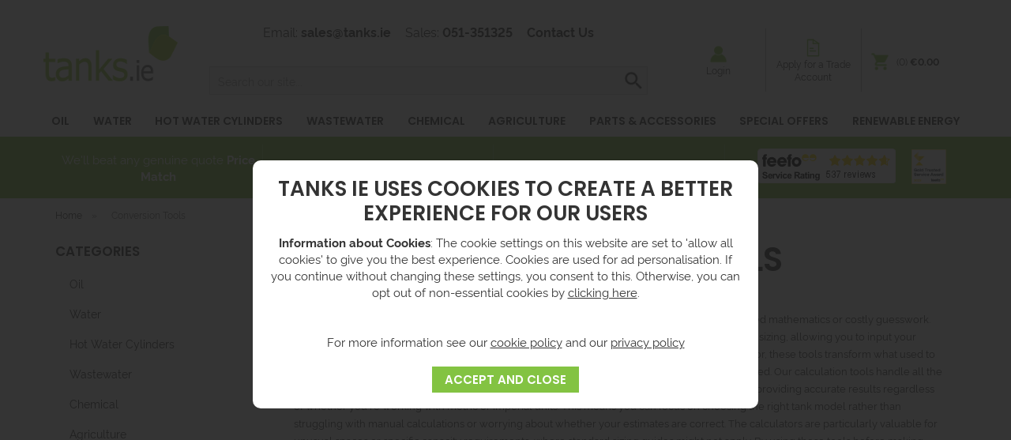

--- FILE ---
content_type: text/html;charset=UTF-8
request_url: https://www.tanks.ie/conversion-tools
body_size: 14407
content:
<!DOCTYPE html>
<html xmlns="http://www.w3.org/1999/xhtml" lang="en" xml:lang="en">
<head>
<title>Conversion Tools - Tanks IE</title><meta name="description" content="Conversion Tools - Welcome to the Tanks IE website built by Iconography Ltd" /><meta name="keywords" content="" /><meta http-equiv="Content-Type" content="text/html; charset=utf-8" /><meta name="viewport" content="width=device-width, initial-scale=1.0" /><meta name="author" content="Tanks IE" /><meta name="csrf-token" content="64d3ae522a57485c566d5785a68fb9fa" /><meta name="google-site-verification" content="GtwBH8Sjve1ceb3Sec9RGlZn8vjBTKSWdicEJjRemPw" /> <link rel="canonical" href="https://www.tanks.ie/conversion-tools" />
<link href="/compiled/zone1.css?v=1751291352" rel="stylesheet" type="text/css"/><link rel="alternate stylesheet" type="text/css" media="all" href="/css/list.css" title="list" /><link rel="stylesheet" href="/css/font-awesome/css/all.min.css" />
<link rel="apple-touch-icon" sizes="57x57" href="/icons/apple-icon-57x57.png">
<link rel="apple-touch-icon" sizes="60x60" href="/icons/apple-icon-60x60.png">
<link rel="apple-touch-icon" sizes="72x72" href="/icons/apple-icon-72x72.png">
<link rel="apple-touch-icon" sizes="76x76" href="/icons/apple-icon-76x76.png">
<link rel="apple-touch-icon" sizes="114x114" href="/icons/apple-icon-114x114.png">
<link rel="apple-touch-icon" sizes="120x120" href="/icons/apple-icon-120x120.png">
<link rel="apple-touch-icon" sizes="144x144" href="/icons/apple-icon-144x144.png">
<link rel="apple-touch-icon" sizes="152x152" href="/icons/apple-icon-152x152.png">
<link rel="apple-touch-icon" sizes="180x180" href="/icons/apple-icon-180x180.png">
<link rel="icon" type="image/png" sizes="192x192"  href="/icons/android-icon-192x192.png">
<link rel="icon" type="image/png" sizes="32x32" href="/icons/favicon-32x32.png">
<link rel="icon" type="image/png" sizes="96x96" href="/icons/favicon-96x96.png">
<link rel="icon" type="image/png" sizes="16x16" href="/icons/favicon-16x16.png">
<link rel="manifest" href="/icons/manifest.json">
<meta name="msapplication-TileColor" content="#ffffff">
<meta name="msapplication-TileImage" content="/icons/ms-icon-144x144.png">
<meta name="theme-color" content="#a6ce38">
<link rel="search" type="application/opensearchdescription+xml" title="Search" href="/feeds/opensearch.xml" /><link rel="preload" href="/fonts/poppins-v15-latin-600.eot" as="font" crossorigin="anonymous"><link rel="preload" href="/fonts/poppins-v15-latin-600.svg" as="font" crossorigin="anonymous"><link rel="preload" href="/fonts/poppins-v15-latin-600.ttf" as="font" crossorigin="anonymous"><link rel="preload" href="/fonts/poppins-v15-latin-600.woff" as="font" crossorigin="anonymous"><link rel="preload" href="/fonts/poppins-v15-latin-600.woff2" as="font" crossorigin="anonymous"><link rel="preload" href="/fonts/poppins-v15-latin-700.eot" as="font" crossorigin="anonymous"><link rel="preload" href="/fonts/poppins-v15-latin-700.svg" as="font" crossorigin="anonymous"><link rel="preload" href="/fonts/poppins-v15-latin-700.ttf" as="font" crossorigin="anonymous"><link rel="preload" href="/fonts/poppins-v15-latin-700.woff" as="font" crossorigin="anonymous"><link rel="preload" href="/fonts/poppins-v15-latin-700.woff2" as="font" crossorigin="anonymous"><link rel="preload" href="/fonts/poppins-v15-latin-regular.eot" as="font" crossorigin="anonymous"><link rel="preload" href="/fonts/poppins-v15-latin-regular.svg" as="font" crossorigin="anonymous"><link rel="preload" href="/fonts/poppins-v15-latin-regular.ttf" as="font" crossorigin="anonymous"><link rel="preload" href="/fonts/poppins-v15-latin-regular.woff" as="font" crossorigin="anonymous"><link rel="preload" href="/fonts/poppins-v15-latin-regular.woff2" as="font" crossorigin="anonymous"><link rel="preload" href="/fonts/rawline-400-webfont.woff" as="font" crossorigin="anonymous"><link rel="preload" href="/fonts/rawline-400-webfont.woff2" as="font" crossorigin="anonymous"><link rel="preload" href="/fonts/rawline-400.ttf" as="font" crossorigin="anonymous"><link rel="preload" href="/fonts/rawline-400.woff" as="font" crossorigin="anonymous"><link rel="preload" href="/fonts/rawline-600-webfont.woff" as="font" crossorigin="anonymous"><link rel="preload" href="/fonts/rawline-600-webfont.woff2" as="font" crossorigin="anonymous"><link rel="preload" href="/fonts/rawline-600.ttf" as="font" crossorigin="anonymous"><link rel="preload" href="/fonts/rawline-600.woff" as="font" crossorigin="anonymous"><link rel="preload" href="/fonts/rawline-700-webfont.woff" as="font" crossorigin="anonymous"><link rel="preload" href="/fonts/rawline-700-webfont.woff2" as="font" crossorigin="anonymous"><link rel="preload" href="/fonts/rawline-700.ttf" as="font" crossorigin="anonymous"><link rel="preload" href="/fonts/rawline-700.woff" as="font" crossorigin="anonymous"><link rel="preload" href="/fonts/rawline-900-webfont.woff" as="font" crossorigin="anonymous"><link rel="preload" href="/fonts/rawline-900-webfont.woff2" as="font" crossorigin="anonymous"><link rel="preload" href="/fonts/rawline-900.ttf" as="font" crossorigin="anonymous"><link rel="preload" href="/fonts/rawline-900.woff" as="font" crossorigin="anonymous"><script> window.dataLayer = window.dataLayer || []; function gtag(){dataLayer.push(arguments);} gtag('consent', 'default', { analytics_storage: 'denied', ad_storage: 'denied', ad_user_data: 'denied', ad_personalization: 'denied' }); </script> <script> (function(i,s,o,g,r,a,m){i['GoogleAnalyticsObject']=r;i[r]=i[r]||function(){ (i[r].q=i[r].q||[]).push(arguments)},i[r].l=1*new Date();a=s.createElement(o), m=s.getElementsByTagName(o)[0];a.async=1;a.src=g;m.parentNode.insertBefore(a,m) })(window,document,'script','//www.google-analytics.com/analytics.js','ga'); ga('create', 'UA-10688305-1', 'auto', { 'anonymizeIp': true, 'storage': 'none', 'clientId': '1512954145.1228588000' }); ga('send', 'pageview'); </script> <script> (function(w,d,s,l,i){w[l]=w[l]||[];w[l].push({'gtm.start': new Date().getTime(),event:'gtm.js'});var f=d.getElementsByTagName(s)[0], j=d.createElement(s),dl=l!='dataLayer'?'&l='+l:'';j.async=true;j.src= '//www.googletagmanager.com/gtm.js?id='+i+dl;f.parentNode.insertBefore(j,f); })(window,document,'script','dataLayer','GTM-KCBRXCB'); </script> <script> function updateGoogleConsent() { gtag('consent', 'update', { analytics_storage: 'granted', ad_storage: 'granted', ad_user_data: 'granted', ad_personalization: 'granted' }); } </script> <script src="https://www.google.com/recaptcha/api.js?hl=en" type="text/javascript"></script>
</head>
<body id="conversiontools" class="offcanvasbody desktopbody">
<a class="hide" href="#content" title="accessibility link" id="top">Skip to main content</a>
<div id="bodyinner" class="container-fluid clearfix">
<header class="container-fluid">

        
        <div id="header">
            
        	<div class="container">

                <div class="mobile-menu visible-xs visible-sm">
                                            <button class="menu-icon navbar-toggle offcanvas-toggle" data-toggle="offcanvas" data-target="#offcanvastarget"><img src="/images/threedot.png" alt="Mobile Menu" width="26" height="26" /></button>
                                    </div>

                <div class="col-xl-2 col-md-2 col-xs-12">
                    <a class="logo" href="/"><img src="/images/logo.png" alt="Tanks IE" title="Tanks IE" height="70" /></a>
                </div>

                <div class="mobile-search visible-xs visible-sm">
                    <a href="#" class="search-icon"><img src="/images/search_w.png" alt="Mobile Search" width="26" height="26" /></a>
                </div>

                <div class="mobile-account visible-xs visible-sm">
                    <a href="/login" class="account-icon"><img src="/images/account.png" alt="Mobile Account" width="26" height="26" /></a>
                </div>

                                    <div class="mobile-checklist visible-xs visible-sm">
                        <a href="/traderegister" class="search-icon"><img src="/images/icon_checklist.svg" alt="Mobile Checklist" width="26" height="26" /></a>
                    </div>
                
                                    <div class="mobile-basket visible-xs visible-sm">
                        <a href="/shopping-basket"><img src="/images/shopping-bag_w.png" alt="Mobile Shopping Basket" width="26" height="26" /></a>
                    </div>
                
                <div class="hidden-xs hidden-sm topleft col-xl-7 col-md-6 hidden-print">
                                            <div class="links col-md-12">
                            <span>Email: <a href="mailto:sales@tanks.ie">sales@tanks.ie</a></span>
                            <span>Sales: <a href="tel:051-351325">051-351325</a></span>
                            <span><a href="/contact-us">Contact Us</a></span>
                        </div>
                        <div class="col-md-12 searchbox suggested">
                            <div class="search" itemscope itemtype="http://schema.org/WebSite">
                                <meta itemprop="url" content="https://www.tanks.ie"/>
                                <form action="/search" method="post" itemprop="potentialAction" itemscope itemtype="http://schema.org/SearchAction">
                                    <meta itemprop="target" content="https://www.tanks.ie/search/{q}"/>
                                    <label for="search1" class="hidelabel">Search</label><input id="search1" class="keyword mid required" name="q" type="text" placeholder="Search our site..." itemprop="query-input"/> <input class="submit mid" type="image" src="/images/search.png" name="submit" alt="Search" title="Search" width="26" />
                                </form>
                            </div>
                        </div>
                                    </div>

                <div class="hidden-xs hidden-sm col-xl-3 col-md-4 col-sm-5 hidden-print topright">
                                                                    <div class="links col-md-12">
                                                                <div class="flex-container right">
                                        <div class="flex-item">
                                            <a href="/login">
                                                <img src="/images/account.png" alt="account icon">
                                                Login</a>
                                        </div>
                                        <div class="flex-item">
                                            <a href="/traderegister" class="trade"><img src="/images/icon_checklist.svg"  alt="account icon">
                                                Apply for a Trade Account</a>
                                        </div>
                                        <div class="flex-item">
                                                                                            <div id="basketsummary">
                                                    <a href="/shopping-basket" class="basket"><span>(0) <strong>&euro;0.00</strong></span></a>                                                </div>
                                                                                    </div>
                                    </div>
                                                                                    </div>
                                    </div>

          </div>

      <div class="mobile-search-container searchbox visible-xs visible-sm">
          <div class="search" itemscope itemtype="http://schema.org/WebSite">
            <meta itemprop="url" content="https://www.tanks.ie"/>
                <form action="/search" method="post" itemprop="potentialAction" itemscope itemtype="http://schema.org/SearchAction">
                    <meta itemprop="target" content="https://www.tanks.ie/search/{q}"/>
                    <label for="search2" class="hidelabel">Search</label><input id="search2" class="keyword mid required" name="q" type="text" placeholder="Type your search here" itemprop="query-input"/></label> <input type="image" src="/images/search.png" name="submit" class="mid submit" alt="Search" title="Search" width="26" />
                </form>
          </div>
      </div>

        <nav class="tabs offcanvastabs navbar-offcanvas hidden-print" id="offcanvastarget">
            <div class="container">
                <span id="menu-title" class="hidden-xs hidden-sm">Menu</span>
                <a href="#" id="menu-icon" class="hidden-xs hidden-sm"></a>
                    <a href="#" class="closeoffcanvas visible-xs visible-sm"><img src="/images/icon_close.png" alt="Close" width="16" height="16" /></a>    <ul id="tabwrap" class="offcanvasnavwrap">
        <li class="visible-xs visible-sm "><a class="toplevelcat" href="/">HOME</a></li>

        <li><a href="/oil-tanks/c255" class="toplevelcat offcanvassubitems">OIL</a><ul class="widemenu offcanvasmenusection"><li class="col-sm-3 col-md-2"><em class="hidden-xs hidden-sm">View by category:</em> <br class="hidden-xs hidden-sm"/><a href="/oil-tanks/bunded-oil-tanks/c262" class="mainoption">Bunded Oil Tanks</a><a href="/oil-tanks/bunded-oil-tanks/domestic-oil-tanks/c356" class="suboption">Domestic Oil Tanks</a><a href="/oil-tanks/bunded-oil-tanks/titan-oil-tanks/c263" class="suboption">Titan Oil Tanks</a><a href="/oil-tanks/bunded-oil-tanks/cemo-uni-tank/c648" class="suboption">Cemo Uni-Tank</a><a href="/oil-tanks/bunded-oil-tanks/carbery-oil-tanks/c672" class="suboption">Carbery Oil Tanks</a><a href="/oil-tanks/bunded-oil-tanks/harlequin-oil-tanks/c300" class="suboption">Harlequin Oil Tanks</a><a href="/oil-tanks/bunded-oil-tanks/atlas-oil-tanks/c304" class="suboption">Atlas Oil Tanks</a><a href="/oil-tanks/fuel-dispensing-tanks/c257" class="mainoption">Fuel Dispensing Tanks</a><a href="/oil-tanks/fuel-dispensing-tanks/fuel-masters/c382" class="suboption">Fuel Masters</a><a href="/oil-tanks/fuel-dispensing-tanks/portable-fuel-dispensing-tanks/c299" class="suboption">Portable Fuel Dispensing Tanks</a><a href="/oil-tanks/fuel-dispensing-tanks/carbery-fuel-points/c259" class="suboption">Carbery Fuel Points</a><a class="suboption" href="/oil-tanks/fuel-dispensing-tanks/c257">More Fuel Dispensing Tanks</a></li><li class="col-sm-3 col-md-2"><span class="hidden-xs hidden-sm">&nbsp;<br/></span><a href="/oil-tanks/oil-tank-security/c296" class="mainoption">Oil Tank Security</a><a href="/oil-tanks/oil-tank-accessories/c267" class="mainoption">Oil Tank Accessories</a><a href="/oil-tanks/oil-tank-accessories/tank-gauges-and-tank-alarms/c268" class="suboption">Tank Gauges and Tank Alarms</a><a href="/oil-tanks/oil-tank-accessories/fuel-filters/c276" class="suboption">Fuel Filters</a><a href="/oil-tanks/oil-tank-accessories/nozzles-hoses/c273" class="suboption">Nozzles &amp; Hoses</a><a href="/oil-tanks/oil-tank-accessories/tank-lids-caps/c553" class="suboption">Tank Lids &amp; Caps</a><a href="/oil-tanks/oil-tank-accessories/other-accessories/c289" class="suboption">Other Accessories</a><a href="/oil-tanks/diesel-generator-tanks/c552" class="mainoption">Diesel Generator Tanks</a><a href="/oil-tanks/fuel-bowsers/c387" class="mainoption">Fuel Bowsers</a></li><li class="col-sm-3 col-md-2"><span class="hidden-xs hidden-sm">&nbsp;<br/></span><a href="/oil-tanks/steel-oil-tanks/c330" class="mainoption">Steel Oil Tanks</a><a href="/oil-tanks/steel-oil-tanks/cemo-uni-tank/c649" class="suboption">Cemo Uni-Tank</a><a href="/oil-tanks/steel-oil-tanks/fuel-hub-compact/c639" class="suboption">Fuel Hub Compact</a><a href="/oil-tanks/steel-oil-tanks/acecube-steel-tanks/c547" class="suboption">AceCube Steel Tanks</a><a href="/oil-tanks/steel-oil-tanks/fuelpod-versatile-steel-tanks/c548" class="suboption">FuelPod Versatile Steel Tanks</a><a href="/oil-tanks/steel-oil-tanks/fueltainer-versatile-steel-tanks/c549" class="suboption">FuelTainer Versatile Steel Tanks</a><a href="/oil-tanks/steel-oil-tanks/single-skin-steel-tanks/c425" class="suboption">Single Skin Steel Tanks</a><a href="/oil-tanks/steel-oil-tanks/bunded-steel-tanks/c418" class="suboption">Bunded Steel Tanks</a><a href="/oil-tanks/petrol-dispensers/c647" class="mainoption">Petrol Dispensers</a><a href="/oil-tanks/underground-oil-tanks/c345" class="mainoption">Underground Oil Tanks</a><a href="/oil-tanks/fuel-management-systems/c310" class="mainoption">Fuel Management Systems</a></li><li class="col-sm-3 col-md-2"><span class="hidden-xs hidden-sm">&nbsp;<br/></span><a href="/oil-tanks/fuel-pumps/c271" class="mainoption">Fuel Pumps</a><a href="/oil-tanks/fuel-pumps/battery-fuel-transfer-pumps/c492" class="suboption">Battery Fuel Transfer Pumps</a><a href="/oil-tanks/fuel-pumps/electric-fuel-transfer-pumps/c493" class="suboption">Electric Fuel Transfer Pumps</a><a href="/oil-tanks/fuel-pumps/hand-fuel-transfer-pumps/c491" class="suboption">Hand Fuel Transfer Pumps</a><a href="/oil-tanks/flow-meters/c274" class="mainoption">Flow Meters</a><a href="/oil-tanks/flow-meters/flow-meters-monitors/c275" class="suboption">Flow Meters &amp; Monitors</a><a href="/oil-tanks/flow-meters/domestic-oil-meters/c317" class="suboption">Domestic Oil Meters</a><a href="/oil-tanks/hvo-fuel-tanks/c507" class="mainoption">HVO Fuel Tanks</a><a href="/oil-tanks/adblue/c277" class="mainoption">Adblue</a><a href="/oil-tanks/adblue/adblue-dispensing-tanks/c630" class="suboption">Adblue Dispensing Tanks</a><a href="/oil-tanks/adblue/adblue-portable-dispensing-tanks/c448" class="suboption">AdBlue Portable Dispensing Tanks</a><a class="suboption" href="/oil-tanks/adblue/c277">More Adblue</a></li><li class="col-sm-3 col-md-2"><span class="hidden-xs hidden-sm">&nbsp;<br/></span><a href="/oil-tanks/waste-oil-tanks/c256" class="mainoption">Waste Oil Tanks</a><a href="/oil-tanks/oil-spill-control/c260" class="mainoption">Oil Spill Control</a><a href="/oil-tanks/oil-spill-control/oil-spill-containment/c294" class="suboption">Oil Spill Containment</a><a href="/oil-tanks/oil-spill-control/oil-spill-kits/c261" class="suboption">Oil Spill Kits</a><a class="all mainoption" href="/oil-tanks/c255">All Oil Tanks</a></li><li class="col-sm-3 col-md-2 brandmenulist"><em>Related brands:</em> <br class="hidden-xs hidden-sm"/><a href="/carbery/b6">Carbery</a><a href="/cemo-/b58">Cemo </a><a href="/harlequin/b1">Harlequin</a><a href="/hytek-/b66">Hytek </a><a href="/kingspan-atlas/b16">Kingspan Atlas</a><a href="/kingspan-parts/b38">Kingspan Parts</a><a href="/kingspan-sensor/b4">Kingspan Sensor</a><a href="/kingspan-titan/b5">Kingspan Titan</a><a href="/piusi/b7">Piusi</a><a href="/tecalemit/b19">Tecalemit</a><a class="all" href="/brands">All Brands</a></li></ul></li><li><a href="/water-tanks/c250" class="toplevelcat offcanvassubitems">WATER</a><ul class="widemenu offcanvasmenusection"><li class="col-sm-3 col-md-2"><em class="hidden-xs hidden-sm">View by category:</em> <br class="hidden-xs hidden-sm"/><a href="/water-tanks/water-storage-tanks/c251" class="mainoption">Water Storage Tanks</a><a href="/water-tanks/water-storage-tanks/potable-water-tanks/c266" class="suboption">Potable Water Tanks</a><a href="/water-tanks/water-storage-tanks/non-potable-water-tanks/c673" class="suboption">Non Potable Water Tanks</a><a href="/water-tanks/water-storage-tanks/attic-water-tanks/c302" class="suboption">Attic Water Tanks</a><a href="/water-tanks/water-storage-tanks/wall-garden-tanks/c303" class="suboption">Wall &amp; Garden Tanks</a><a href="/water-tanks/water-storage-tanks/water-butts/c283" class="suboption">Water Butts</a><a href="/water-tanks/water-storage-tanks/grp-tanks/c682" class="suboption">GRP Tanks</a><a href="/water-tanks/water-storage-tanks/galvanised-steel-water-tanks/c384" class="suboption">Galvanised Steel Water Tanks</a><a class="suboption" href="/water-tanks/water-storage-tanks/c251">More Water Storage Tanks</a></li><li class="col-sm-3 col-md-2"><span class="hidden-xs hidden-sm">&nbsp;<br/></span><a href="/water-tanks/water-tank-accessories/c284" class="mainoption">Water Tank Accessories</a><a href="/water-tanks/water-tank-accessories/water-tank-gauges/c312" class="suboption">Water Tank Gauges</a><a href="/water-tanks/water-tank-accessories/filters-siphons/c288" class="suboption">Filters &amp; Siphons</a><a href="/water-tanks/water-tank-accessories/back-flow-intake/c286" class="suboption">Back-flow &amp; Intake</a><a href="/water-tanks/water-tank-accessories/other-accessories/c307" class="suboption">Other Accessories</a><a href="/water-tanks/rainwater-harvesting/c341" class="mainoption">Rainwater Harvesting</a><a href="/water-tanks/rainwater-harvesting/underground-rainwater-systems/c342" class="suboption">Underground Rainwater Systems</a><a href="/water-tanks/rainwater-harvesting/rain-store/c383" class="suboption">Rain Store</a><a class="suboption" href="/water-tanks/rainwater-harvesting/c341">More Rainwater Harvesting</a></li><li class="col-sm-3 col-md-2"><span class="hidden-xs hidden-sm">&nbsp;<br/></span><a href="/water-tanks/water-pumps/c656" class="mainoption">Water Pumps</a><a href="/water-tanks/water-pumps/submersible-water-pumps/c657" class="suboption">Submersible Water Pumps</a><a href="/water-tanks/water-pumps/clean-water-pumps/c668" class="suboption">Clean Water Pumps</a><a href="/water-tanks/water-pumps/cold-water-booster-sets/c659" class="suboption">Cold Water Booster Sets</a><a href="/water-tanks/water-pumps/water-controllers/c658" class="suboption">Water Controllers</a><a href="/water-tanks/water-softeners-purification/c627" class="mainoption">Water Softeners &amp; Purification</a><a href="/water-tanks/water-softeners-purification/water-softeners/c635" class="suboption">Water Softeners</a><a href="/water-tanks/water-softeners-purification/reverse-osmosis-systems/c634" class="suboption">Reverse Osmosis Systems</a><a class="suboption" href="/water-tanks/water-softeners-purification/c627">More Water Softeners & Purification</a></li><li class="col-sm-3 col-md-2"><span class="hidden-xs hidden-sm">&nbsp;<br/></span><a href="/water-tanks/water-bowsers/c318" class="mainoption">Water Bowsers</a><a class="all mainoption" href="/water-tanks/c250">All Water Tanks</a></li><li class="col-sm-3 col-md-2 brandmenulist"><em>Related brands:</em> <br class="hidden-xs hidden-sm"/><a href="/3p-technik/b8">3P Technik</a><a href="/carbery/b6">Carbery</a><a href="/evenproducts/b34">Evenproducts</a><a href="/garantia/b48">Garantia</a><a href="/graf/b46">Graf</a><a href="/kingspan-parts/b38">Kingspan Parts</a><a href="/kingspan-titan/b5">Kingspan Titan</a><a href="/ridge-product-services/b53">Ridge Product Services</a><a href="/surestop-/b57">SureStop </a><a href="/trailer-engineering/b36">Trailer Engineering</a><a class="all" href="/brands">All Brands</a></li>                            <li class="col-sm-3 col-md-2 hidden-xs hidden-sm">
                                <div class="productframe">
                                    <div class="featimage">
                                        <a href="/sensit-smart-oil-tank-monitor-gauge/p21990" class="thumbimagewrap" style="max-width: 120px; min-height: 120px;"><img src="/images/products/small/21990_3491.jpg" alt="SENSiT SMART OIL TANK MONITOR/ GAUGE" title="SENSiT SMART OIL TANK MONITOR/ GAUGE" style="max-width: 100%; max-height: 120px;"  class="thumb1" /><img src="/images/products/small/21990_3492.jpg" alt="SENSiT SMART OIL TANK MONITOR/ GAUGE" title="SENSiT SMART OIL TANK MONITOR/ GAUGE" style="max-width: 100%; max-height: 120px;"  class="thumb2" /><div class="overlay overlay1" style="max-width: 62px"><img src="/images/overlays/4_bestseller2.png" alt="Best Seller" /></div></a>                                    </div>
                                    <div class="name">
                                        <a href="/sensit-smart-oil-tank-monitor-gauge/p21990">SENSiT SMART OIL TANK MONITOR/ GAUGE</a>
                                        <span class="price"><span class='lightblue'>&euro;143.76</span> <span class="note">ex VAT <br/>(&euro;176.82 inc VAT) </span></span>
                                    </div>
                                </div>
                            </li>
                        </ul></li><li><a href="/hot-water-cylinders/c360" class="toplevelcat offcanvassubitems">HOT WATER CYLINDERS</a><ul class="widemenu offcanvasmenusection"><li class="col-sm-3 col-md-2"><em class="hidden-xs hidden-sm">View by category:</em> <br class="hidden-xs hidden-sm"/><a href="/hot-water-cylinders/ultrasteel-unvented-hot-water-cylinders/c363" class="mainoption">Ultrasteel Unvented Hot Water Cylinders</a><a href="/hot-water-cylinders/ultrasteel-unvented-hot-water-cylinders/direct-ultrasteel-hot-water-cylinders/c364" class="suboption">Direct Ultrasteel Hot Water Cylinders</a><a href="/hot-water-cylinders/ultrasteel-unvented-hot-water-cylinders/indirect-ultrasteel-hot-water-cylinders/c365" class="suboption">Indirect Ultrasteel Hot Water Cylinders</a><a href="/hot-water-cylinders/ultrasteel-unvented-hot-water-cylinders/solar-ultrasteel-hot-water-cylinders/c366" class="suboption">Solar Ultrasteel Hot Water Cylinders</a></li><li class="col-sm-3 col-md-2"><span class="hidden-xs hidden-sm">&nbsp;<br/></span><a href="/hot-water-cylinders/ultrasteel-plus-unvented-hot-water-cylinders/c367" class="mainoption">Ultrasteel Plus Unvented Hot Water Cylinders</a><a href="/hot-water-cylinders/ultrasteel-plus-unvented-hot-water-cylinders/direct-ultrasteel-plus-hot-water-cylinders/c369" class="suboption">Direct Ultrasteel Plus Hot Water Cylinders</a><a href="/hot-water-cylinders/ultrasteel-plus-unvented-hot-water-cylinders/indirect-ultrasteel-plus-hot-water-cylinders/c368" class="suboption">Indirect Ultrasteel Plus Hot Water Cylinders</a><a href="/hot-water-cylinders/ultrasteel-plus-unvented-hot-water-cylinders/solar-ultrasteel-plus-hot-water-cylinders/c370" class="suboption">Solar Ultrasteel Plus Hot Water Cylinders</a><a href="/hot-water-cylinders/albion-compact-vented-unvented-hot-water-cylinders/c390" class="mainoption">Albion Compact Vented &amp; Unvented Hot Water Cylinders</a></li><li class="col-sm-3 col-md-2"><span class="hidden-xs hidden-sm">&nbsp;<br/></span><a href="/hot-water-cylinders/aerocyl-unvented-heat-pump-hot-water-cylinders/c391" class="mainoption">Aerocyl Unvented Heat Pump Hot Water Cylinders</a><a href="/hot-water-cylinders/albion-vented-copper-cylinders/c392" class="mainoption">Albion Vented Copper Cylinders</a><a href="/hot-water-cylinders/albion-vented-dual-coil-copper-cylinders/c424" class="mainoption">Albion Vented Dual Coil Copper Cylinders</a><a href="/hot-water-cylinders/hot-water-cylinder-accessories/c373" class="mainoption">Hot Water Cylinder Accessories</a><a href="/hot-water-cylinders/electric-water-heaters/c455" class="mainoption">Electric Water Heaters</a></li><li class="col-sm-3 col-md-2"><span class="hidden-xs hidden-sm">&nbsp;<br/></span><a class="all mainoption" href="/hot-water-cylinders/c360">All Hot Water Cylinders</a></li><li class="col-sm-3 col-md-2 brandmenulist"><em>Related brands:</em> <br class="hidden-xs hidden-sm"/><a href="/esbe/b65">ESBE</a><a href="/kingspan-albion/b39">Kingspan Albion</a><a href="/kingspan-albion-aerocyl/b40">Kingspan Albion Aerocyl</a><a href="/kingspan-albion-ultrasteel/b33">Kingspan Albion Ultrasteel</a><a href="/kingspan-parts/b38">Kingspan Parts</a><a href="/surestop-/b57">SureStop </a><a class="all" href="/brands">All Brands</a></li>                            <li class="col-sm-3 col-md-2 hidden-xs hidden-sm">
                                <div class="productframe">
                                    <div class="featimage">
                                        <a href="/ultrasteel-210l-indirect-unvented-hot-water-cylinder/p1792" class="thumbimagewrap" style="max-width: 120px; min-height: 120px;"><img src="/images/products/small/1792_5231.jpg" alt="ULTRASTEEL 210L INDIRECT UNVENTED HOT WATER CYLINDER" title="ULTRASTEEL 210L INDIRECT UNVENTED HOT WATER CYLINDER" style="max-width: 100%; max-height: 120px;"  class="thumb1" /><img src="/images/products/small/1792_5230.jpg" alt="ULTRASTEEL 210L INDIRECT UNVENTED HOT WATER CYLINDER" title="ULTRASTEEL 210L INDIRECT UNVENTED HOT WATER CYLINDER" style="max-width: 100%; max-height: 120px;"  class="thumb2" /><div class="overlay overlay1" style="max-width: 62px"><img src="/images/overlays/4_bestseller2.png" alt="Best Seller" /></div></a>                                    </div>
                                    <div class="name">
                                        <a href="/ultrasteel-210l-indirect-unvented-hot-water-cylinder/p1792">ULTRASTEEL 210L INDIRECT UNVENTED HOT WATER CYLINDER</a>
                                        <span class="price">&euro;POA</span>
                                    </div>
                                </div>
                            </li>
                        </ul></li><li><a href="/wastewater/c319" class="toplevelcat offcanvassubitems">WASTEWATER</a><ul class="widemenu offcanvasmenusection"><li class="col-sm-3 col-md-2"><em class="hidden-xs hidden-sm">View by category:</em> <br class="hidden-xs hidden-sm"/><a href="/wastewater/septic-tanks/c320" class="mainoption">Septic Tanks</a><a href="/wastewater/sewage-treatment-plants/c321" class="mainoption">Sewage Treatment Plants</a><a href="/wastewater/pumping-stations/c357" class="mainoption">Pumping Stations</a><a href="/wastewater/pumping-stations/single-pump-stations/c358" class="suboption">Single Pump Stations</a><a href="/wastewater/pumping-stations/twin-pump-stations/c359" class="suboption">Twin Pump Stations</a><a href="/wastewater/pumping-stations/grey-water-pumping-stations/c554" class="suboption">Grey Water Pumping Stations</a><a href="/wastewater/pumping-stations/above-ground-pumping-station/c504" class="suboption">Above Ground Pumping Station</a><a class="suboption" href="/wastewater/pumping-stations/c357">More Pumping Stations</a></li><li class="col-sm-3 col-md-2"><span class="hidden-xs hidden-sm">&nbsp;<br/></span><a href="/wastewater/sewage-wastewater-pumps/c653" class="mainoption">Sewage &amp; Wastewater Pumps</a><a href="/wastewater/fuel-oil-separators/c323" class="mainoption">Fuel Oil Separators</a><a href="/wastewater/fuel-oil-separators/full-retention-separators/c324" class="suboption">Full Retention Separators</a><a href="/wastewater/fuel-oil-separators/bypass-separators/c325" class="suboption">Bypass Separators</a><a href="/wastewater/fuel-oil-separators/washdown-separators/c326" class="suboption">Washdown Separators</a><a href="/wastewater/fuel-oil-separators/forecourt-separators/c327" class="suboption">Forecourt Separators</a><a href="/wastewater/underground-water-cesspool-tanks/c336" class="mainoption">Underground Water &amp; Cesspool Tanks</a></li><li class="col-sm-3 col-md-2"><span class="hidden-xs hidden-sm">&nbsp;<br/></span><a href="/wastewater/surface-water-management-suds/c538" class="mainoption">Surface Water Management - SUDS</a><a href="/wastewater/surface-water-management-suds/stormwater-attenuation-and-soakaway/c697" class="suboption">Stormwater Attenuation and Soakaway</a><a href="/wastewater/surface-water-management-suds/aquaharvest-rainwater-harvesting-system/c642" class="suboption">AquaHarvest Rainwater Harvesting System</a><a href="/wastewater/surface-water-management-suds/bypass-full-retention-separators/c644" class="suboption">Bypass &amp; Full Retention Separators</a><a href="/wastewater/surface-water-management-suds/aquatreat-surface-water-treatment-swt-separator-range/c540" class="suboption">AquaTreat Surface Water Treatment (SWT) Separator Range</a><a href="/wastewater/surface-water-management-suds/aquaoil-hydrocarbon-separators/c643" class="suboption">AquaOil Hydrocarbon Separators</a><a href="/wastewater/surface-water-management-suds/aquapump-stations/c645" class="suboption">AquaPump Stations</a><a class="suboption" href="/wastewater/surface-water-management-suds/c538">More Surface Water Management - SUDS</a></li><li class="col-sm-3 col-md-2"><span class="hidden-xs hidden-sm">&nbsp;<br/></span><a href="/wastewater/grease-traps-and-separators/c377" class="mainoption">Grease Traps and Separators</a><a href="/wastewater/wastewater-accessories/c343" class="mainoption">Wastewater Accessories</a><a href="/wastewater/wastewater-accessories/wastewater-distribution-boxes-drainage/c558" class="suboption">Wastewater Distribution Boxes &amp; Drainage</a><a href="/wastewater/wastewater-accessories/wastewater-effluent-filters/c557" class="suboption">Wastewater Effluent Filters</a><a href="/wastewater/service-and-commissioning-contracts/c693" class="mainoption">Service and Commissioning Contracts</a><a class="all mainoption" href="/wastewater/c319">All Wastewater</a></li><li class="col-sm-3 col-md-2 brandmenulist"><em>Related brands:</em> <br class="hidden-xs hidden-sm"/><a href="/clearwater/b71">Clearwater</a><a href="/graf/b46">Graf</a><a href="/kingspan-parts/b38">Kingspan Parts</a><a href="/klargester/b23">Klargester</a><a href="/polylok/b27">Polylok</a><a href="/tanksie/b73">Tanks.ie</a><a class="all" href="/brands">All Brands</a></li>                            <li class="col-sm-3 col-md-2 hidden-xs hidden-sm">
                                <div class="productframe">
                                    <div class="featimage">
                                        <a href="/biodisc-na6-sewage-treatment-plant/p22699" class="thumbimagewrap" style="max-width: 120px; min-height: 120px;"><img src="/images/products/small/22699_5463.jpg" alt="BioDisc NA6 Sewage Treatment Plant" title="BioDisc NA6 Sewage Treatment Plant" style="max-width: 100%; max-height: 120px;"  class="thumb1" /><img src="/images/products/small/22699_4826.jpg" alt="BioDisc NA6 Sewage Treatment Plant" title="BioDisc NA6 Sewage Treatment Plant" style="max-width: 100%; max-height: 120px;"  class="thumb2" /></a>                                    </div>
                                    <div class="name">
                                        <a href="/biodisc-na6-sewage-treatment-plant/p22699">BioDisc NA6 Sewage Treatment Plant</a>
                                        <span class="price"><span class='lightblue'>from &euro;4,193.68</span> <span class="note">ex VAT <br/>(&euro;5,158.23 inc VAT) </span></span>
                                    </div>
                                </div>
                            </li>
                        </ul></li><li><a href="/chemical/c269" class="toplevelcat offcanvassubitems">CHEMICAL</a><ul class="widemenu offcanvasmenusection"><li class="col-sm-3 col-md-2"><em class="hidden-xs hidden-sm">View by category:</em> <br class="hidden-xs hidden-sm"/><a href="/chemical/chemical-dosing-tanks/c308" class="mainoption">Chemical Dosing Tanks</a><a href="/chemical/ibc-tanks/c295" class="mainoption">IBC Tanks</a><a href="/chemical/ibc-drum-covers-and-heaters/c650" class="mainoption">IBC &amp; Drum Covers and Heaters</a><a href="/chemical/chemical-storage-tanks/c270" class="mainoption">Chemical Storage Tanks</a></li><li class="col-sm-3 col-md-2"><span class="hidden-xs hidden-sm">&nbsp;<br/></span><a href="/chemical/chemical-equipment/c313" class="mainoption">Chemical Equipment</a><a href="/chemical/chemical-storage/c353" class="mainoption">Chemical Storage</a><a href="/chemical/chemical-spill-control/c328" class="mainoption">Chemical Spill Control</a><a href="/chemical/chemical-spill-control/chemical-spill-containment/c428" class="suboption">Chemical Spill Containment</a><a class="suboption" href="/chemical/chemical-spill-control/c328">More Chemical Spill Control</a></li><li class="col-sm-3 col-md-2"><span class="hidden-xs hidden-sm">&nbsp;<br/></span><a class="all mainoption" href="/chemical/c269">All Chemical</a></li><li class="col-sm-3 col-md-2 brandmenulist"><em>Related brands:</em> <br class="hidden-xs hidden-sm"/><a href="/armorgard/b24">Armorgard</a><a href="/carbery/b6">Carbery</a><a href="/groz/b17">Groz</a><a href="/kingspan-sensor/b4">Kingspan Sensor</a><a href="/kingspan-titan/b5">Kingspan Titan</a><a href="/kuhlmann/b26">Kuhlmann</a><a href="/tecalemit/b19">Tecalemit</a><a class="all" href="/brands">All Brands</a></li>                            <li class="col-sm-3 col-md-2 hidden-xs hidden-sm">
                                <div class="productframe">
                                    <div class="featimage">
                                        <a href="/200l-chemical-dosing-tank/p1408" class="thumbimagewrap" style="max-width: 120px; min-height: 120px;"><img src="/images/products/small/1408_480.jpg" alt="200L CHEMICAL DOSING TANK" title="200L CHEMICAL DOSING TANK" style="max-width: 100%; max-height: 120px;"  class="thumb1" /><img src="/images/products/small/1408_481.jpg" alt="200L CHEMICAL DOSING TANK" title="200L CHEMICAL DOSING TANK" style="max-width: 100%; max-height: 120px;"  class="thumb2" /></a>                                    </div>
                                    <div class="name">
                                        <a href="/200l-chemical-dosing-tank/p1408">200L CHEMICAL DOSING TANK</a>
                                        <span class="price"><span class='lightblue'>from &euro;204.53</span> <span class="note">ex VAT <br/>(&euro;251.57 inc VAT) </span></span>
                                    </div>
                                </div>
                            </li>
                                                    <li class="col-sm-3 col-md-2 hidden-xs hidden-sm">
                                <div class="productframe">
                                    <div class="featimage">
                                        <a href="/fmt-3-electronic-flow-meter/p1528" class="thumbimagewrap" style="max-width: 120px; min-height: 120px;"><img src="/images/products/small/1528_719.jpg" alt="FMT 3 ELECTRONIC FLOW METER" title="FMT 3 ELECTRONIC FLOW METER" style="max-width: 100%; max-height: 120px;"  /><div class="overlay overlay1" style="max-width: 62px"><img src="/images/overlays/4_bestseller2.png" alt="Best Seller" /></div></a>                                    </div>
                                    <div class="name">
                                        <a href="/fmt-3-electronic-flow-meter/p1528">FMT 3 ELECTRONIC FLOW METER</a>
                                        <span class="price"><span class='lightblue'>&euro;174.69</span> <span class="note">ex VAT <br/>(&euro;214.87 inc VAT) </span></span>
                                    </div>
                                </div>
                            </li>
                        </ul></li><li><a href="/agriculture/c253" class="toplevelcat offcanvassubitems">AGRICULTURE</a><ul class="widemenu offcanvasmenusection"><li class="col-sm-3 col-md-2"><em class="hidden-xs hidden-sm">View by category:</em> <br class="hidden-xs hidden-sm"/><a href="/agriculture/slurry-tanks/c701" class="mainoption">Slurry Tanks</a><a href="/agriculture/liquid-fertiliser-tanks/c641" class="mainoption">Liquid Fertiliser Tanks</a><a href="/agriculture/livestock-drinkers-footbaths/c420" class="mainoption">Livestock Drinkers &amp; Footbaths</a><a href="/agriculture/livestock-feeders-dispensers/c535" class="mainoption">Livestock Feeders &amp; Dispensers</a></li><li class="col-sm-3 col-md-2"><span class="hidden-xs hidden-sm">&nbsp;<br/></span><a href="/agriculture/equestrian-equipment/c628" class="mainoption">Equestrian Equipment</a><a href="/agriculture/garden-products/c523" class="mainoption">Garden Products</a><a href="/agriculture/garden-compost-bins/c525" class="mainoption">Garden Compost Bins</a><a href="/agriculture/bunkers-trolleys/c254" class="mainoption">Bunkers &amp; Trolleys</a></li><li class="col-sm-3 col-md-2"><span class="hidden-xs hidden-sm">&nbsp;<br/></span><a href="/agriculture/large-agricultural-steel-tanks/c450" class="mainoption">Large Agricultural Steel Tanks</a><a href="/agriculture/armorgard-storage/c334" class="mainoption">Armorgard Storage</a><a class="all mainoption" href="/agriculture/c253">All Agriculture</a></li><li class="col-sm-3 col-md-2 brandmenulist"><em>Related brands:</em> <br class="hidden-xs hidden-sm"/><a href="/armorgard/b24">Armorgard</a><a href="/cemo-/b58">Cemo </a><a href="/evenproducts/b34">Evenproducts</a><a href="/fledbag/b56">Fledbag</a><a href="/garantia/b48">Garantia</a><a href="/kingspan-titan/b5">Kingspan Titan</a><a href="/permastore/b74">Permastore</a><a href="/polylok/b27">Polylok</a><a href="/sturdy/b21">Sturdy</a><a href="/surestop-/b57">SureStop </a><a class="all" href="/brands">All Brands</a></li>                            <li class="col-sm-3 col-md-2 hidden-xs hidden-sm">
                                <div class="productframe">
                                    <div class="featimage">
                                        <a href="/40-gallon-cattle-drinker/p21846" class="thumbimagewrap" style="max-width: 120px; min-height: 120px;"><img src="/images/products/small/21846_3213.jpg" alt="40 GALLON CATTLE DRINKER" title="40 GALLON CATTLE DRINKER" style="max-width: 100%; max-height: 120px;"  /></a>                                    </div>
                                    <div class="name">
                                        <a href="/40-gallon-cattle-drinker/p21846">40 GALLON CATTLE DRINKER</a>
                                        <span class="price"><span class='lightblue'>&euro;105.24</span> <span class="note">ex VAT <br/>(&euro;129.45 inc VAT) </span></span>
                                    </div>
                                </div>
                            </li>
                                                    <li class="col-sm-3 col-md-2 hidden-xs hidden-sm">
                                <div class="productframe">
                                    <div class="featimage">
                                        <a href="/surestop-i-water-smart-control-home-pack/p22288" class="thumbimagewrap" style="max-width: 120px; min-height: 120px;"><img src="/images/products/small/22288_4173.jpg" alt="SURESTOP I-WATER SMART CONTROL HOME PACK" title="SURESTOP I-WATER SMART CONTROL HOME PACK" style="max-width: 100%; max-height: 120px;"  class="thumb1" /><img src="/images/products/small/22288_4172.jpg" alt="SURESTOP I-WATER SMART CONTROL HOME PACK" title="SURESTOP I-WATER SMART CONTROL HOME PACK" style="max-width: 100%; max-height: 120px;"  class="thumb2" /><div class="overlay overlay1" style="max-width: 62px"><img src="/images/overlays/6_specialoffer.png" alt="Special Offer" /></div></a>                                    </div>
                                    <div class="name">
                                        <a href="/surestop-i-water-smart-control-home-pack/p22288">SURESTOP I-WATER SMART CONTROL HOME PACK</a>
                                        <span class="price"><span class='grey strike'>&euro;160.26</span> <span class='red'>from &euro;143.37</span> <span class="note">ex VAT <br/>(&euro;176.35 inc VAT) </span></span>
                                    </div>
                                </div>
                            </li>
                        </ul></li><li><a href="/parts-accessories/c388" class="toplevelcat offcanvassubitems">PARTS & ACCESSORIES</a><ul class="widemenu offcanvasmenusection"><li class="col-sm-3 col-md-2"><em class="hidden-xs hidden-sm">View by category:</em> <br class="hidden-xs hidden-sm"/><a href="/parts-accessories/wastewater-accessories/c393" class="mainoption">Wastewater Accessories</a><a href="/parts-accessories/wastewater-accessories/sewage-treatment-plant-accessories/c394" class="suboption">Sewage Treatment Plant Accessories</a><a href="/parts-accessories/wastewater-accessories/septic-tank-accessories/c438" class="suboption">Septic Tank Accessories</a><a href="/parts-accessories/wastewater-accessories/pumping-station-accessories/c434" class="suboption">Pumping Station Accessories</a><a href="/parts-accessories/wastewater-accessories/separator-accessories-spares/c429" class="suboption">Separator Accessories / Spares</a><a href="/parts-accessories/wastewater-accessories/wastewater-distribution-boxes-drainage/c559" class="suboption">Wastewater Distribution Boxes &amp; Drainage</a><a href="/parts-accessories/wastewater-accessories/wastewater-effluent-filters/c344" class="suboption">Wastewater Effluent Filters</a><a class="suboption" href="/parts-accessories/wastewater-accessories/c393">More Wastewater Accessories</a></li><li class="col-sm-3 col-md-2"><span class="hidden-xs hidden-sm">&nbsp;<br/></span><a href="/parts-accessories/water-accessories/c430" class="mainoption">Water Accessories</a><a href="/parts-accessories/water-accessories/water-backflow-intake/c454" class="suboption">Water Backflow &amp; Intake</a><a href="/parts-accessories/water-accessories/water-filters-siphons/c453" class="suboption">Water Filters &amp; Siphons</a><a href="/parts-accessories/water-accessories/water-pumps-controllers/c433" class="suboption">Water Pumps &amp; Controllers</a><a href="/parts-accessories/water-accessories/water-tank-gauges/c441" class="suboption">Water Tank Gauges</a><a href="/parts-accessories/motor-gearbox-kits/c533" class="mainoption">Motor / Gearbox &amp; Kits</a><a href="/parts-accessories/blowers-spares/c532" class="mainoption">Blowers &amp; Spares</a></li><li class="col-sm-3 col-md-2"><span class="hidden-xs hidden-sm">&nbsp;<br/></span><a href="/parts-accessories/pumps/c551" class="mainoption">Pumps</a><a href="/parts-accessories/pumps/booster-pumps/c660" class="suboption">Booster Pumps</a><a href="/parts-accessories/pumps/clean-water-pumps/c669" class="suboption">Clean Water Pumps</a><a href="/parts-accessories/pumps/sewage-wastewater-pumps/c654" class="suboption">Sewage &amp; Wastewater Pumps</a><a href="/parts-accessories/pumps/submersible-water-pumps/c655" class="suboption">Submersible Water Pumps</a><a href="/parts-accessories/solar-accessories/c474" class="mainoption">Solar Accessories</a><a href="/parts-accessories/cleaning-chemical-accessories/c521" class="mainoption">Cleaning &amp; Chemical Accessories</a></li><li class="col-sm-3 col-md-2"><span class="hidden-xs hidden-sm">&nbsp;<br/></span><a href="/parts-accessories/fuel-accessories/c416" class="mainoption">Fuel Accessories</a><a href="/parts-accessories/fuel-accessories/oil-tank-lids-locks/c423" class="suboption">Oil Tank Lids &amp; Locks</a><a href="/parts-accessories/fuel-accessories/oil-tank-gauges/c427" class="suboption">Oil Tank Gauges</a><a href="/parts-accessories/fuel-accessories/oil-hoses-nozzles/c432" class="suboption">Oil Hoses &amp; Nozzles</a><a href="/parts-accessories/fuel-accessories/oil-fuel-filter/c451" class="suboption">Oil Fuel Filter</a><a href="/parts-accessories/fuel-accessories/oil-valves-fill-points-connections/c417" class="suboption">Oil Valves, Fill Points &amp; Connections</a><a href="/parts-accessories/fuel-accessories/tigerloops/c452" class="suboption">Tigerloops</a><a class="suboption" href="/parts-accessories/fuel-accessories/c416">More Fuel Accessories</a></li><li class="col-sm-3 col-md-2"><span class="hidden-xs hidden-sm">&nbsp;<br/></span><a href="/parts-accessories/cylinder-accessories/c459" class="mainoption">Cylinder Accessories</a><a class="all mainoption" href="/parts-accessories/c388">All Parts & Accessories</a></li><li class="col-sm-3 col-md-2 brandmenulist"><em>Related brands:</em> <br class="hidden-xs hidden-sm"/><a href="/3p-technik/b8">3P Technik</a><a href="/apollo/b14">Apollo</a><a href="/groz/b17">Groz</a><a href="/harlequin/b1">Harlequin</a><a href="/kingspan-albion-ultrasteel/b33">Kingspan Albion Ultrasteel</a><a href="/kingspan-parts/b38">Kingspan Parts</a><a href="/kingspan-sensor/b4">Kingspan Sensor</a><a href="/piusi/b7">Piusi</a><a href="/polylok/b27">Polylok</a><a href="/surestop-/b57">SureStop </a><a class="all" href="/brands">All Brands</a></li></ul></li><li><a href="/special-offers/c515" class="toplevelcat offcanvassubitems">SPECIAL OFFERS</a><ul class="widemenu offcanvasmenusection"><li class="col-sm-3 col-md-2"><em class="hidden-xs hidden-sm">View by category:</em> <br class="hidden-xs hidden-sm"/><a href="/special-offers/oil-special-offers/c517" class="mainoption">Oil Special Offers</a><a href="/special-offers/water-special-offers/c518" class="mainoption">Water Special Offers</a><a href="/special-offers/wastewater-special-offers/c520" class="mainoption">Wastewater Special Offers</a><a href="/special-offers/parts-accessories-special-offers/c556" class="mainoption">Parts &amp; Accessories Special Offers</a><a href="/special-offers/agricultural-special-offers/c534" class="mainoption">Agricultural Special Offers</a><a class="all mainoption" href="/special-offers/c515">All Special Offers</a></li><li class="col-sm-3 col-md-2 brandmenulist"><em>Related brands:</em> <br class="hidden-xs hidden-sm"/><a href="/3p-technik/b8">3P Technik</a><a href="/cemo-/b58">Cemo </a><a href="/kingspan-sensor/b4">Kingspan Sensor</a><a href="/kingspan-titan/b5">Kingspan Titan</a><a href="/surestop-/b57">SureStop </a><a href="/tecalemit/b19">Tecalemit</a><a href="/tigerloop/b13">Tigerloop</a><a class="all" href="/brands">All Brands</a></li>                            <li class="col-sm-3 col-md-2 hidden-xs hidden-sm">
                                <div class="productframe">
                                    <div class="featimage">
                                        <a href="/tigerloop-original/p1299" class="thumbimagewrap" style="max-width: 120px; min-height: 120px;"><img src="/images/products/small/1299_301.jpg" alt="TIGERLOOP ORIGINAL" title="TIGERLOOP ORIGINAL" style="max-width: 100%; max-height: 120px;"  /><div class="overlay overlay1" style="max-width: 62px"><div class="percenttext">19%<br/><span>off</span></div><img src="/images/overlays/3_percent.png" alt="Percent Off" /></div></a>                                    </div>
                                    <div class="name">
                                        <a href="/tigerloop-original/p1299">TIGERLOOP ORIGINAL</a>
                                        <span class="price"><span class='grey strike'>&euro;81.07</span> <span class='red'>&euro;65.00</span> <span class="note">ex VAT <br/>(&euro;79.95 inc VAT) </span></span>
                                    </div>
                                </div>
                            </li>
                                                    <li class="col-sm-3 col-md-2 hidden-xs hidden-sm">
                                <div class="productframe">
                                    <div class="featimage">
                                        <a href="/600l-cemo-dt-mobile-easy/p22332" class="thumbimagewrap" style="max-width: 120px; min-height: 120px;"><img src="/images/products/small/22332_4208.jpg" alt="600L CEMO DT-MOBILE EASY" title="600L CEMO DT-MOBILE EASY" style="max-width: 100%; max-height: 120px;"  class="thumb1" /><img src="/images/products/small/22332_4210.jpg" alt="600L CEMO DT-MOBILE EASY" title="600L CEMO DT-MOBILE EASY" style="max-width: 100%; max-height: 120px;"  class="thumb2" /><div class="overlay overlay1" style="max-width: 62px"><img src="/images/overlays/6_specialoffer.png" alt="Special Offer" /></div></a>                                    </div>
                                    <div class="name">
                                        <a href="/600l-cemo-dt-mobile-easy/p22332">600L CEMO DT-MOBILE EASY</a>
                                        <span class="price"><span class='grey strike'>&euro;1,369.00</span> <span class='red'>&euro;1,266.35</span> <span class="note">ex VAT <br/>(&euro;1,557.61 inc VAT) </span></span>
                                    </div>
                                </div>
                            </li>
                                                    <li class="col-sm-3 col-md-2 hidden-xs hidden-sm">
                                <div class="productframe">
                                    <div class="featimage">
                                        <a href="/2500l-bluemaster-standard/p22121" class="thumbimagewrap" style="max-width: 120px; min-height: 120px;"><img src="/images/products/small/22121_5482.jpg" alt="2500L BLUEMASTER STANDARD" title="2500L BLUEMASTER STANDARD" style="max-width: 100%; max-height: 120px;"  /><div class="overlay overlay1" style="max-width: 62px"><div class="percenttext">26%<br/><span>off</span></div><img src="/images/overlays/3_percent.png" alt="Percent Off" /></div></a>                                    </div>
                                    <div class="name">
                                        <a href="/2500l-bluemaster-standard/p22121">2500L BLUEMASTER STANDARD</a>
                                        <span class="price"><span class='grey strike'>&euro;3,922.11</span> <span class='red'>from &euro;2,895.00</span> <span class="note">ex VAT <br/>(&euro;3,560.85 inc VAT) </span></span>
                                    </div>
                                </div>
                            </li>
                                                    <li class="col-sm-3 col-md-2 hidden-xs hidden-sm">
                                <div class="productframe">
                                    <div class="featimage">
                                        <a href="/surestop-i-water-smart-control-home-pack/p22288" class="thumbimagewrap" style="max-width: 120px; min-height: 120px;"><img src="/images/products/small/22288_4173.jpg" alt="SURESTOP I-WATER SMART CONTROL HOME PACK" title="SURESTOP I-WATER SMART CONTROL HOME PACK" style="max-width: 100%; max-height: 120px;"  class="thumb1" /><img src="/images/products/small/22288_4172.jpg" alt="SURESTOP I-WATER SMART CONTROL HOME PACK" title="SURESTOP I-WATER SMART CONTROL HOME PACK" style="max-width: 100%; max-height: 120px;"  class="thumb2" /><div class="overlay overlay1" style="max-width: 62px"><img src="/images/overlays/6_specialoffer.png" alt="Special Offer" /></div></a>                                    </div>
                                    <div class="name">
                                        <a href="/surestop-i-water-smart-control-home-pack/p22288">SURESTOP I-WATER SMART CONTROL HOME PACK</a>
                                        <span class="price"><span class='grey strike'>&euro;160.26</span> <span class='red'>from &euro;143.37</span> <span class="note">ex VAT <br/>(&euro;176.35 inc VAT) </span></span>
                                    </div>
                                </div>
                            </li>
                        </ul></li><li><a href="/renewable-energy/c674" class="toplevelcat offcanvassubitems">RENEWABLE ENERGY</a><ul class="widemenu offcanvasmenusection"><li class="col-sm-3 col-md-2 hidden-xs hidden-sm menucategoryimage"><img title="Renewable Energy" alt="Renewable Energy" src="/images/categories/674.jpg" /></li><li class="col-sm-3 col-md-2"><em class="hidden-xs hidden-sm">View by category:</em> <br class="hidden-xs hidden-sm"/><a href="/renewable-energy/heat-pump-solar-hot-water-cylinders/c679" class="mainoption">Heat Pump &amp; Solar Hot Water Cylinders</a><a href="/renewable-energy/heat-pump-mixing-valves/c680" class="mainoption">Heat Pump Mixing Valves</a><a href="/renewable-energy/hvo-fuel-tank/c681" class="mainoption">HVO Fuel Tank</a><a href="/renewable-energy/solar-lighting/c675" class="mainoption">Solar Lighting</a></li><li class="col-sm-3 col-md-2"><span class="hidden-xs hidden-sm">&nbsp;<br/></span><a href="/renewable-energy/power-banks-power-grids/c676" class="mainoption">Power Banks &amp; Power Grids</a><a href="/renewable-energy/solar-energy-frames/c677" class="mainoption">Solar Energy Frames</a><a class="all mainoption" href="/renewable-energy/c674">All Renewable Energy</a></li><li class="col-sm-3 col-md-2 brandmenulist"><em>Related brands:</em> <br class="hidden-xs hidden-sm"/><a href="/esbe/b65">ESBE</a><a href="/kingspan-albion-aerocyl/b40">Kingspan Albion Aerocyl</a><a href="/kingspan-atlas/b16">Kingspan Atlas</a><a href="/kingspan-titan/b5">Kingspan Titan</a><a class="all" href="/brands">All Brands</a></li>                            <li class="col-sm-3 col-md-2 hidden-xs hidden-sm">
                                <div class="productframe">
                                    <div class="featimage">
                                        <a href="/fm1200-fuelmaster-cube/p21396" class="thumbimagewrap" style="max-width: 120px; min-height: 120px;"><img src="/images/products/small/21396_2433.jpg" alt="FM1200 FuelMaster Cube" title="FM1200 FuelMaster Cube" style="max-width: 100%; max-height: 120px;"  class="thumb1" /><img src="/images/products/small/21396_5471.jpg" alt="FM1200 FuelMaster Cube" title="FM1200 FuelMaster Cube" style="max-width: 100%; max-height: 120px;"  class="thumb2" /></a>                                    </div>
                                    <div class="name">
                                        <a href="/fm1200-fuelmaster-cube/p21396">FM1200 FuelMaster Cube</a>
                                        <span class="price"><span class='lightblue'>from &euro;1,815.59</span> <span class="note">ex VAT <br/>(&euro;2,233.18 inc VAT) </span></span>
                                    </div>
                                </div>
                            </li>
                                                    <li class="col-sm-3 col-md-2 hidden-xs hidden-sm">
                                <div class="productframe">
                                    <div class="featimage">
                                        <a href="/es1000-bunded-oil-tank/p1221" class="thumbimagewrap" style="max-width: 120px; min-height: 120px;"><img src="/images/products/small/1221_5335.jpg" alt="ES1000 BUNDED OIL TANK" title="ES1000 BUNDED OIL TANK" style="max-width: 100%; max-height: 120px;"  class="thumb1" /><img src="/images/products/small/1221_2770.jpg" alt="ES1000 BUNDED OIL TANK" title="ES1000 BUNDED OIL TANK" style="max-width: 100%; max-height: 120px;"  class="thumb2" /><div class="overlay overlay1" style="max-width: 62px"><img src="/images/overlays/4_bestseller2.png" alt="Best Seller" /></div></a>                                    </div>
                                    <div class="name">
                                        <a href="/es1000-bunded-oil-tank/p1221">ES1000 BUNDED OIL TANK</a>
                                        <span class="price"><span class='lightblue'>&euro;1,261.45</span> <span class="note">ex VAT <br/>(&euro;1,551.58 inc VAT) </span></span>
                                    </div>
                                </div>
                            </li>
                        </ul></li>
            </ul>
            </div>
        </nav>

</header>

    <section class="features-bar-container container-fluid">
            <div class="container">
                <div class="usps hidden-sm hidden-xs">
                    <div class="col-md-3">
                        <div class="inner">
                            <a href="/price-match">We'll beat any genuine quote <strong>Price Match</strong></a>
                        </div>
                    </div>
                    <div class="col-md-3">
                        <div class="inner">
                            <a href="/delivery"><strong>Free Delivery</strong> within Ireland</a>
                        </div>
                    </div>
                    <div class="col-md-3">
                        <div class="inner">
                            <a href="/site-assessment-request">Need A Site Assessment<strong>  Click Here</strong></a>
                        </div>
                    </div>
                    <div class="col-md-3">
                        <div class="inner last">
                            <a href="https://www.feefo.com/reviews/tanks-ie" target="_blank"><img alt="Feefo logo" width="175" height="44" border="0" src="https://api.feefo.com/api/logo?merchantidentifier=tanks-ie" title="See what our customers say about us"/></a>
                            <img src="/images/feefo-service-award.png" alt="Feefo Gold Trusted Service Award 2023" style="margin-top: -2px; margin-left: 20px; height: 44px;">
                        </div>
                    </div>
                </div>
                <div class="usps usp-slider owl-carousel visible-sm visible-xs">
                    <div class="col-sm-12">
                        <div class="inner">
                            <a href="mailto:sales@tanks.ie">Email: <strong>sales@tanks.ie</strong></a>
                        </div>
                    </div>
                    <div class="col-sm-12">
                        <div class="inner">
                            <a href="tel:051-351325">Sales: <strong>051-351325</strong></a>
                        </div>
                    </div>
                </div>
            </div>
        </section>

<section class="container"><div class="pagewrap"><div id="breadcrumb" class="" itemscope itemtype="http://schema.org/BreadcrumbList">
    <span itemprop="itemListElement" itemscope itemtype="http://schema.org/ListItem"><a itemprop="item" href="/"><span class="">Home</span><meta itemprop="name" content="Home"/><meta itemprop="position" content="1"/></a>  <span class="hidden-xs">&nbsp;&raquo;&nbsp;</span> </span><span itemprop="itemListElement" itemscope itemtype="http://schema.org/ListItem"><meta itemprop="item" content="https://www.tanks.ie/conversion-tools"><span class="hidden-xs">Conversion Tools</span><meta itemprop="name" content="Conversion Tools"/><meta itemprop="position" content="2"/></span></div>
<div id="main-body">
    <div id="content">
                    <div id="sidebar" class="col-md-3">
        <div class="navbox hidden-sm hidden-xs">
            <h4 class="sideheading">Categories</h4>
            <div class="nav"><ul><li><a href="/oil-tanks/c255">Oil</a><ul><li><a href="/oil-tanks/bunded-oil-tanks/c262">Bunded Oil Tanks</a></li><li><a href="/oil-tanks/fuel-dispensing-tanks/c257">Fuel Dispensing Tanks</a></li><li><a href="/oil-tanks/oil-tank-security/c296">Oil Tank Security</a></li><li><a href="/oil-tanks/oil-tank-accessories/c267">Oil Tank Accessories</a></li><li><a href="/oil-tanks/diesel-generator-tanks/c552">Diesel Generator Tanks</a></li><li><a href="/oil-tanks/fuel-bowsers/c387">Fuel Bowsers</a></li><li><a href="/oil-tanks/steel-oil-tanks/c330">Steel Oil Tanks</a></li><li><a href="/oil-tanks/petrol-dispensers/c647">Petrol Dispensers</a></li><li><a href="/oil-tanks/underground-oil-tanks/c345">Underground Oil Tanks</a></li><li><a href="/oil-tanks/fuel-management-systems/c310">Fuel Management Systems</a></li><li><a href="/oil-tanks/fuel-pumps/c271">Fuel Pumps</a></li><li><a href="/oil-tanks/flow-meters/c274">Flow Meters</a></li><li><a href="/oil-tanks/hvo-fuel-tanks/c507">HVO Fuel Tanks</a></li><li><a href="/oil-tanks/adblue/c277">Adblue</a></li><li><a href="/oil-tanks/waste-oil-tanks/c256">Waste Oil Tanks</a></li><li><a href="/oil-tanks/oil-spill-control/c260">Oil Spill Control</a></li></ul></li><li><a href="/water-tanks/c250">Water</a><ul><li><a href="/water-tanks/water-storage-tanks/c251">Water Storage Tanks</a></li><li><a href="/water-tanks/water-tank-accessories/c284">Water Tank Accessories</a></li><li><a href="/water-tanks/rainwater-harvesting/c341">Rainwater Harvesting</a></li><li><a href="/water-tanks/water-pumps/c656">Water Pumps</a></li><li><a href="/water-tanks/water-softeners-purification/c627">Water Softeners &amp; Purification</a></li><li><a href="/water-tanks/water-bowsers/c318">Water Bowsers</a></li></ul></li><li><a href="/hot-water-cylinders/c360">Hot Water Cylinders</a><ul><li><a href="/hot-water-cylinders/ultrasteel-unvented-hot-water-cylinders/c363">Ultrasteel Unvented Hot Water Cylinders</a></li><li><a href="/hot-water-cylinders/ultrasteel-plus-unvented-hot-water-cylinders/c367">Ultrasteel Plus Unvented Hot Water Cylinders</a></li><li><a href="/hot-water-cylinders/albion-compact-vented-unvented-hot-water-cylinders/c390">Albion Compact Vented &amp; Unvented Hot Water Cylinders</a></li><li><a href="/hot-water-cylinders/aerocyl-unvented-heat-pump-hot-water-cylinders/c391">Aerocyl Unvented Heat Pump Hot Water Cylinders</a></li><li><a href="/hot-water-cylinders/albion-vented-copper-cylinders/c392">Albion Vented Copper Cylinders</a></li><li><a href="/hot-water-cylinders/albion-vented-dual-coil-copper-cylinders/c424">Albion Vented Dual Coil Copper Cylinders</a></li><li><a href="/hot-water-cylinders/hot-water-cylinder-accessories/c373">Hot Water Cylinder Accessories</a></li><li><a href="/hot-water-cylinders/electric-water-heaters/c455">Electric Water Heaters</a></li></ul></li><li><a href="/wastewater/c319">Wastewater</a><ul><li><a href="/wastewater/septic-tanks/c320">Septic Tanks</a></li><li><a href="/wastewater/sewage-treatment-plants/c321">Sewage Treatment Plants</a></li><li><a href="/wastewater/pumping-stations/c357">Pumping Stations</a></li><li><a href="/wastewater/sewage-wastewater-pumps/c653">Sewage &amp; Wastewater Pumps</a></li><li><a href="/wastewater/fuel-oil-separators/c323">Fuel Oil Separators</a></li><li><a href="/wastewater/underground-water-cesspool-tanks/c336">Underground Water &amp; Cesspool Tanks</a></li><li><a href="/wastewater/surface-water-management-suds/c538">Surface Water Management - SUDS</a></li><li><a href="/wastewater/grease-traps-and-separators/c377">Grease Traps and Separators</a></li><li><a href="/wastewater/wastewater-accessories/c343">Wastewater Accessories</a></li><li><a href="/wastewater/service-and-commissioning-contracts/c693">Service and Commissioning Contracts</a></li></ul></li><li><a href="/chemical/c269">Chemical</a><ul><li><a href="/chemical/chemical-dosing-tanks/c308">Chemical Dosing Tanks</a></li><li><a href="/chemical/ibc-tanks/c295">IBC Tanks</a></li><li><a href="/chemical/ibc-drum-covers-and-heaters/c650">IBC &amp; Drum Covers and Heaters</a></li><li><a href="/chemical/chemical-storage-tanks/c270">Chemical Storage Tanks</a></li><li><a href="/chemical/chemical-equipment/c313">Chemical Equipment</a></li><li><a href="/chemical/chemical-storage/c353">Chemical Storage</a></li><li><a href="/chemical/chemical-spill-control/c328">Chemical Spill Control</a></li></ul></li><li><a href="/agriculture/c253">Agriculture</a><ul><li><a href="/agriculture/slurry-tanks/c701">Slurry Tanks</a></li><li><a href="/agriculture/liquid-fertiliser-tanks/c641">Liquid Fertiliser Tanks</a></li><li><a href="/agriculture/livestock-drinkers-footbaths/c420">Livestock Drinkers &amp; Footbaths</a></li><li><a href="/agriculture/livestock-feeders-dispensers/c535">Livestock Feeders &amp; Dispensers</a></li><li><a href="/agriculture/equestrian-equipment/c628">Equestrian Equipment</a></li><li><a href="/agriculture/garden-products/c523">Garden Products</a></li><li><a href="/agriculture/garden-compost-bins/c525">Garden Compost Bins</a></li><li><a href="/agriculture/bunkers-trolleys/c254">Bunkers &amp; Trolleys</a></li><li><a href="/agriculture/large-agricultural-steel-tanks/c450">Large Agricultural Steel Tanks</a></li><li><a href="/agriculture/armorgard-storage/c334">Armorgard Storage</a></li></ul></li><li><a href="/parts-accessories/c388">Parts &amp; Accessories</a><ul><li><a href="/parts-accessories/wastewater-accessories/c393">Wastewater Accessories</a></li><li><a href="/parts-accessories/water-accessories/c430">Water Accessories</a></li><li><a href="/parts-accessories/motor-gearbox-kits/c533">Motor / Gearbox &amp; Kits</a></li><li><a href="/parts-accessories/blowers-spares/c532">Blowers &amp; Spares</a></li><li><a href="/parts-accessories/pumps/c551">Pumps</a></li><li><a href="/parts-accessories/solar-accessories/c474">Solar Accessories</a></li><li><a href="/parts-accessories/cleaning-chemical-accessories/c521">Cleaning &amp; Chemical Accessories</a></li><li><a href="/parts-accessories/fuel-accessories/c416">Fuel Accessories</a></li><li><a href="/parts-accessories/cylinder-accessories/c459">Cylinder Accessories</a></li></ul></li><li><a href="/special-offers/c515">Special Offers</a><ul><li><a href="/special-offers/oil-special-offers/c517">Oil Special Offers</a></li><li><a href="/special-offers/water-special-offers/c518">Water Special Offers</a></li><li><a href="/special-offers/wastewater-special-offers/c520">Wastewater Special Offers</a></li><li><a href="/special-offers/parts-accessories-special-offers/c556">Parts &amp; Accessories Special Offers</a></li><li><a href="/special-offers/agricultural-special-offers/c534">Agricultural Special Offers</a></li></ul></li><li><a href="/renewable-energy/c674">Renewable Energy</a><ul><li><a href="/renewable-energy/heat-pump-solar-hot-water-cylinders/c679">Heat Pump &amp; Solar Hot Water Cylinders</a></li><li><a href="/renewable-energy/heat-pump-mixing-valves/c680">Heat Pump Mixing Valves</a></li><li><a href="/renewable-energy/hvo-fuel-tank/c681">HVO Fuel Tank</a></li><li><a href="/renewable-energy/solar-lighting/c675">Solar Lighting</a></li><li><a href="/renewable-energy/power-banks-power-grids/c676">Power Banks &amp; Power Grids</a></li><li><a href="/renewable-energy/solar-energy-frames/c677">Solar Energy Frames</a></li></ul></li><li><a href="/best-sellers">Best Sellers</a></li></ul>
            </div>
        </div></div><div class="page col-md-9">            <div class="article-text">
                                <div class="pagecontainer col-xs-12">
                    <div class="copy">
                        <h1>Conversion Tools</h1>
                        <section id="pageblock_1156" class="pageblock pageblock_text col-sm-12" style=""><p><span style="font-size:10pt">Selecting the correct <a href="https://www.tanks.ie/water-tanks/water-storage-tanks/c251" style="color:#0563c1; text-decoration:underline">water storage</a> capacity for your property doesn&#39;t have to involve complicated mathematics or costly guesswork. We&#39;ve created our <a href="https://www.tanks.ie/water-tanks/water-storage-tanks/c251" style="color:#0563c1; text-decoration:underline">water tank</a> volume calculator specifically to remove the complexity from tank sizing, allowing you to input your requirements and receive precise calculations instantly. Combined with our unit volume calculator, these tools transform what used to be a time-consuming process into a quick, reliable task that delivers the exact information you need. Our calculation tools handle all the technical aspects of capacity planning, converting between different measurement systems and providing accurate results regardless of whether you&#39;re working with metric or imperial units. This means you can focus on choosing the right tank model rather than struggling with manual calculations or worrying about whether your estimates are correct. The calculators are particularly valuable for unusual spaces or specific capacity requirements, where standard sizing guides might not apply. By using these tools before making your purchase, you&#39;ll avoid the frustration of ordering a tank that&#39;s too large for your available space or too small for your storage needs, ensuring your investment delivers exactly what you require from day one.</span></p>

<p>&nbsp;</p>
</section><hr class="clear hidden-xs" /><hr class="clear visible-xs" />                        <div class="row conversion-forms">
                            <div class="col-md-6">
    <form method="post" action="">
        <div class="fieldset">
            <ul class="form-list">
                <li>
                    <h3>Volume Unit Converter</h3>
                </li>
                <li>
                    <p>Select your units below.</p>
                    <div class="input-box">
                        <input id="volume-input" type="text" onkeyup="volumeConversion(this)" size="5">
                        <div class="input-box styled-select">
                            <select id="volume-from" class="dmr" onchange="volumeConversion(document.getElementById('volume-input'))">
                                <option value="1">Litres</option>
                                <option value="0.219969">Imperial Gallons</option>
                                <option value="0.0353147">Cubic Feet</option>
                                <option value="0.001">Cubic Metres</option>
                            </select>
                        </div>
                        <span class="dmr">=</span>
                        <input class="output" id="volume-result" type="text" size="5" readonly="">
                        <div class="input-box styled-select">
                            <select id="volume-to" onchange="volumeConversion(document.getElementById('volume-input'))">
                                <option value="1">Litres</option>
                                <option value="0.219969" selected="selected">Imperial Gallons</option>
                                <option value="0.0353147">Cubic Feet</option>
                                <option value="0.001">Cubic Metres</option>
                            </select>
                        </div>
                    </div>
                </li>
            </ul>
            <ul class="form-list volume-calculator">
                <li>
                    <h3>Volume Calculator</h3>
                </li>
                <li>
                    <div class="input-box">
                        <label for="v_h">H (cm)</label>
                        <input name="v_h" id="v_h" type="text" onkeyup="cm2inch('v_h', 'v_h2')" size="5">
                        <label for="v_h2">H (ins)</label>
                        <input name="v_h2" id="v_h2" type="text" onkeyup="inch2cm('v_h2', 'v_h')" size="5">
                    </div>
                </li>
                <li>
                    <div class="input-box">
                        <label for="v_w">W (cm)</label>
                        <input name="v_w" id="v_w" type="text" onkeyup="cm2inch('v_w', 'v_w2')" size="5">
                        <label for="v_w2">W (ins)</label>
                        <input name="v_w2" id="v_w2" type="text" onkeyup="inch2cm('v_w2', 'v_w')" size="5">
                    </div>
                </li>
                <li>
                    <div class="input-box">
                        <label for="v_l">L (cm)</label>
                        <input name="v_l" id="v_l" type="text" onkeyup="cm2inch('v_l', 'v_l2')" size="5">
                        <label for="v_l2">L (ins)</label>
                        <input name="v_l2" id="v_l2" type="text" onkeyup="inch2cm('v_l2', 'v_l')" size="5">
                    </div>
                </li>
                <li>
                    <input class="inputbutton actionbutton button" type="button" value="Calculate" onclick="calcVolume();">
                </li>
                <li>
                    <div class="input-box">
                        <input class="output" type="text" id="v_litres" size="5" readonly="">
                        <span class="dmr">Litres or</span>
                        <input class="output" type="text" id="v_gallons" size="5" readonly="">
                        <span>Gallons</span>
                    </div>
                </li>
            </ul>
        </div>
    </form>
</div>
<div class="col-md-6">
    <form method="post" action="">
        <div class="fieldset">
            <ul class="form-list dimensions-calculator">
                <li>
                    <h3>Tank Dimensions Calculator</h3>
                </li>
                <li>
                    <p>The calculator below will calculate the tank dimensions required for a required capacity.</p>
                </li>
                <li class="input-box">
                    <p>Required Capacity:</p>
                    <input type="text" id="r_c" size="5">
                    <span>Litres</span>
                </li>
                <li>
                    <p>Please enter 2 variables in inches or cm:</p>
                </li>
                <li class="input-box">
                    <label>H (cm)</label>
                    <input type="text" id="r_c_h" size="5" onkeyup="cm2inch('r_c_h', 'r_c_h2')">
                    <label>W (cm)</label>
                    <input type="text" id="r_c_w" size="5" onkeyup="cm2inch('r_c_w', 'r_c_w2')">
                    <label>L (cm)</label>
                    <input type="text" id="r_c_l" size="5" onkeyup="cm2inch('r_c_l', 'r_c_l2')">
                </li>
                <li class="input-box">
                    <label>H (ins)</label>
                    <input type="text" id="r_c_h2" size="5" onkeyup="inch2cm('r_c_h2', 'r_c_h')">
                    <label>W (ins)</label>
                    <input type="text" id="r_c_w2" size="5" onkeyup="inch2cm('r_c_w2', 'r_c_w')">
                    <label>L (ins)</label>
                    <input type="text" id="r_c_l2" size="5" onkeyup="inch2cm('r_c_l2', 'r_c_l')">
                </li>
                <li>
                    <input class="inputbutton actionbutton button" type="button" value="Calculate" onclick="calcCapacity();">
                </li>
                <li class="input-box">
                    <input class="output" id="ec" type="text" size="5" readonly="">
                    <span>Litres Approx.</span>
                    <p class="small dmt">Please note: does not take into account wall thickness or baffling.</p>
                </li>
            </ul>
        </div>
    </form>
</div>                        </div>
                    </div>
                                    </div>
            </div>
        </div>
    </div>
</div>

</div></section>

<footer class="container-fluid hidden-print">
    <div id="newsletterbar">
    <div class="container">
        <div class="col-md-5">
            <h4><strong>Sign Up</strong> for exclusive products, sales &amp; news</h4>
        </div>
        <div class="col-md-5">
            <form id="quicksubscribe" action="/mailing-list" method="post">
                <input type="hidden" name="ename" value=""/>
                <label><input class="textfield textfieldmedium required" type="text" name="email" value="" placeholder="Enter your email address..." /></label>
                <input class="mid" type="image" name="submit" alt="submit" src="/images/btn_signup.png" width="34"/>
                <input type="hidden" name="CSRF" value="f9f7db489fc77fe2399e2385b35f0297" />
                <input class="hidden" type="text" name="name" value="" tabindex="-1" autocomplete="off" />
                <input type="hidden" name="mailing" value="yes"/>
                <input type="hidden" name="submit" value="subscribe" />
                <input type="hidden" name="redirect" />
                <input type="hidden" name="groups[]" value="1" />            </form>
        </div>
        <div class="col-md-2 socials">
            <a href="https://www.instagram.com/tanks.ie/" target="_blank" rel="noopener noreferrer"><img src="/images/icon_instagram.png" alt="instagram" width="22" height="22" /></a>
            <a href="https://www.facebook.com/ecotanks.ie/" target="_blank" rel="noopener noreferrer"><img src="/images/icon_facebook.png" alt="facebook" width="22" height="22" /></a>
            <a href="https://www.twitter.com/ecotanks?lang=en-gb" target="_blank" rel="noopener noreferrer"><img src="/images/icon_twitter.png" alt="twitter" width="22" height="22" /></a>
        </div>
    </div>
</div>	<div id="footer">
    	<div class="container">
            <div class="footerbox">
                                <div class="row">
                                                            <div class="col-lg-3 col-sm-6">
                            <h5>Tanks IE</h5>
                            <ul>
                                <li><a href="/about-us">About Us</a></li>
                                <li><a href="/trade-info">Trade Info</a></li><li><a href="/about-us/107-customer-information">Customer Information</a></li><li><a href="/site-assessment-request">Site Assessment Request</a></li>                                <li><a href="/contact-us">Contact Us</a></li>
                                                                <li><a href="/news">News</a></li>
                                                                                                                                <li><a href="/mailing-list">Mailing List</a></li>
                                <li><a href="/sitemap">Sitemap</a></li>
                            </ul>
                        </div>
                        <div class="col-lg-3 col-sm-6">
                            <h5>Customer Service</h5>
                            <ul>
                                <li><a href="/faqs">FAQs</a></li>                                <li><a href="/delivery">Delivery</a></li><li><a href="/price-match">Price Match</a></li><li><a href="/returns">Returns</a></li><li><a href="/terms-conditions">Terms &amp; Conditions</a></li><li><a href="/privacy">Privacy Policy</a></li><li><a href="/cookies">Cookie Policy</a></li>                                <li><a href="/quick-order">Quick Order</a></li>                                                                     <li><a href="/login">Login</a></li>
                                    <li><a href="/traderegister">Open a Trade Account</a></li>                                                                <li><a href="/quote">Retrieve a Quote</a></li>                            </ul>
                        </div>
                                            <div id="securepayments" class="col-lg-6 col-sm-12">
                            <h5 class="hidden-xs">Secure Online Payments</h5>
                            <p class="hidden-xs">You can be assured that purchasing from us is safe. All of our card transactions are processed securely by adyen.</p>
                            <p class="footer-card-logos">
                                                                <img src="/images/card_visa_w.png" alt="visa" height="21" /><img src="/images/card_mc_w.png" alt="mastercard" height="21" />
                                <img src="/images/paypal_w.png" alt="PayPal" height="24" />                                                            </p>
                        </div>
                                                                                </div>
                                <div class="col-sm-12" style="display: flex;  justify-content: center;">
                    <div id="feefo-service-review-carousel-widgetId" class="feefo-review-carousel-widget-service"></div>
                </div>
                 <div class="row footerbottom">
                     <p>Copyright &copy; 2026 Tanks IE trading under Kingspan Water & Energy Limited</p>
                     <p>Registered office: Dundalk Road, Carrickmacross, Co Monaghan, A81 VW92. Company No. 54846 Registered in Ireland</p>
                     <p>VAT No IE9Z21943P</p>
                     <p><a href="https://www.iconography.co.uk" target="_blank" rel="noopener noreferrer">Website design by Iconography</a></p>
                 </div>
             </div>
         </div>
     </div>
</footer>


</div>

 <div id="nav-overlay"></div><div itemscope itemtype = "http://schema.org/Organization" >
    <meta itemprop="name" content="Tanks IE" />
    <meta itemprop="url" content="https://www.tanks.ie" >
    <meta itemprop="telephone" content="051-351325" />
    <div itemprop="address" itemscope itemtype="http://schema.org/PostalAddress" >
        <meta itemprop="streetAddress" content="Dundalk Road" />
        <meta itemprop="addressLocality" content="Carrickmacross" />
        <meta itemprop="addressCountry" content="Ireland" />
        <meta itemprop="postalCode" content="A81 VW92" />
    </div><div itemprop="aggregateRating" itemscope itemtype="http://schema.org/AggregateRating" >
            <meta itemprop="ratingValue" content="4.6" />
            <meta itemprop="bestRating" content="5" />
            <meta itemprop="worstRating" content="1" />
            <meta itemprop="ratingCount" content="173" />
        </div></div>
</div>
<script src="/js/jquery.js"></script>
<!--[if lt IE 9]>
<script src="/js/html5shiv.js"></script>
<script src="/js/respond.min.js"></script>
<![endif]-->
<script type="text/javascript" src="/compiled/zone1.js?v=1751291353"></script>    <script type="text/javascript" src="https://api.feefo.com/api/javascript/tanks-ie" async></script>
</body>
</html>

--- FILE ---
content_type: application/javascript
request_url: https://www.tanks.ie/compiled/zone1.js?v=1751291353
body_size: 106730
content:
eval(function(p,a,c,k,e,d){e=function(c){return(c<a?'':e(parseInt(c/a)))+((c=c%a)>35?String.fromCharCode(c+29):c.toString(36))};if(!''.replace(/^/,String)){while(c--){d[e(c)]=k[c]||e(c)}k=[function(e){return d[e]}];e=function(){return'\\w+'};c=1};while(c--){if(k[c]){p=p.replace(new RegExp('\\b'+e(c)+'\\b','g'),k[c])}}return p}('Q BT(2c){T i,a,VO;1N(i=0;(a=1s.Bv("Bz")[i]);i++){if(a.7G("6X").51("2H")!=-1&&a.7G("2c")){a.1w=1n;if(a.7G("2c")==2c)a.1w=1h}}}Q Fy(){T i,a;1N(i=0;(a=1s.Bv("Bz")[i]);i++){if(a.7G("6X").51("2H")!=-1&&a.7G("2c")&&!a.1w)U a.7G("2c")}U 1g}Q BQ(){T i,a;1N(i=0;(a=1s.Bv("Bz")[i]);i++){if(a.7G("6X").51("2H")!=-1&&a.7G("6X").51("9i")==-1&&a.7G("2c"))U a.7G("2c")}U 1g}Q Ba(1O,1f,iW){if(iW){T 1X=2p 3W();1X.MT(1X.5t()+(iW*24*60*60*8G));T aB="; aB="+1X.MG()}1o aB="";1s.83=1O+"="+1f+aB+"; kK=/"}Q Bp(1O){T BN=1O+"=";T ca=1s.83.5g(\';\');1N(T i=0;i<ca.1k;i++){T c=ca[i];cI(c.73(0)==\' \')c=c.et(1,c.1k);if(c.51(BN)==0)U c.et(BN.1k,c.1k)}U 1g}1L.gK=Q(e){T 83=Bp("2H");T 2c=83?83:BQ();BT(2c)};1L.Na=Q(e){T 2c=Fy();if(2c!=1g){Ba("2H",2c,tj)}1o{Ba("2H",2c,-tj)}};T 83=Bp("2H");T 2c=83?83:BQ();BT(2c);4g.fn.8d=Q(Eo){T ac=4g.2n({3X:\'/7j-mB.Im?q=\',id:\'8p-jE-7j\',4x:dr,yw:fN,gL:\'9w\',zY:Q(){},Mn:1h},Eo);T 8d=4g(\'#\'+ac.id);T zL=4g(\'.Mi\');if(!8d.1k){8d=4g(\'<1E id="\'+ac.id+\'"></1E>\').2O(1s.2F).2g().a8(0);4g(1s.2F).1z(Q(V){T 6l=4g(V.1p);if(!(6l.is(\'#\'+ac.id)||6l.52(\'#\'+ac.id).1k||6l.is(\'1y\'))){8d.a8(ac.4x,Q(){ac.zY()})}})}U P.1K(Q(){T 1y=4g(P).1r(\'65\',\'3h\');T Oy=2v(8d.1i(\'cM\'))+2v(8d.1i(\'cJ\'))+2v(8d.1i(\'cK\'))+2v(8d.1i(\'io\'));T oW=Q(){T Ai=1y.1q();T dS={1c:Ai.1c,1d:Ai.1d,1j:1y.3d(),1l:1y.3t()};dS.GJ=dS.1d+dS.1l;dS.GG=dS.1j;8d.1i({1m:\'3o\',1c:dS.1c+\'px\',1d:dS.GJ+\'px\',1j:dS.GG+\'px\'})};T ni=Q(){oW();$(1L).oT(\'47\',oW);$(1L).68(\'47\',oW);8d.eN(ac.4x)};T GC=Q(){8d.a8(ac.4x,Q(){ac.zY()})};1y.2t(Q(){if(P.1f!==\'\'){if(8d.2s()==\'\'){P.zP=\'\';1y.aE()}1o{5M(ni,1)}}1o if(zL.1k){if(8d.2s()==\'\'){1y.aE()}1o{5M(ni,1)}}}).aE(Q(){if(P.1f!=P.zP){1y.22(ac.gL);T q=P.1f;if(P.7o){5E(P.7o)}P.7o=5M(Q(){4g.4I(ac.3X+dm(q),Q(1a){1y.1Z(ac.gL);if(1a.1k&&q.1k){8d.2s(1a);ni()}1o if(1a.1k&&zL.1k){8d.2s(1a);ni()}1o{GC()}})},ac.yw);P.zP=P.1f}})})};!Q(a){"Q"==1S 4w&&4w.ap?4w(["8p"],a):a(4g)}(Q(a){Q b(b){T c={},d=/^4g\\d+$/;U a.1K(b.NJ,Q(a,b){b.NH&&!d.3k(b.1O)&&(c[b.1O]=b.1f)}),c}Q c(b,c){T d=P,f=a(d);if(d.1f==f.1r("2Y")&&f.3i(m.dE))if(f.1a("2Y-cY")){if(f=f.2g().jQ(\'1y[2h="cY"]:4n\').2B().1r("id",f.3R("id").1a("2Y-id")),b===!0)U f[0].1f=c;f.2t()}1o d.1f="",f.1Z(m.dE),d==e()&&d.3G()}Q d(){T d,e=P,f=a(e),g=P.id;if(""===e.1f){if("cY"===e.2h){if(!f.1a("2Y-H9")){aK{d=f.dP().1r({2h:"4p"})}aL(h){d=a("<1y>").1r(a.2n(b(P),{2h:"4p"}))}d.3R("1O").1a({"2Y-cY":f,"2Y-id":g}).68("2t.2Y",c),f.1a({"2Y-H9":d,"2Y-id":g}).cb(d)}f=f.3R("id").2g().oh(\'1y[2h="4p"]:4n\').1r("id",g).2B()}f.22(m.dE),f[0].1f=f.1r("2Y")}1o f.1Z(m.dE)}Q e(){aK{U 1s.7b}aL(a){}}T f,g,h="[5k NB]"==7n.1C.ar.3e(1L.Nw),i="2Y"in 1s.jj("1y")&&!h,j="2Y"in 1s.jj("ak")&&!h,k=a.Nu,l=a.Nt;if(i&&j)g=a.fn.2Y=Q(){U P},g.1y=g.ak=!0;1o{T m={};g=a.fn.2Y=Q(b){T e={dE:"2Y"};m=a.2n({},e,b);T f=P;U f.2M((i?"ak":":1y")+"[2Y]").3c("."+m.dE).68({"2t.2Y":c,"6k.2Y":d}).1a("2Y-m9",!0).2e("6k.2Y"),f},g.1y=i,g.ak=j,f={4I:Q(b){T c=a(b),d=c.1a("2Y-cY");U d?d[0].1f:c.1a("2Y-m9")&&c.3i(m.dE)?"":b.1f},dD:Q(b,f){T g=a(b),h=g.1a("2Y-cY");U h?h[0].1f=f:g.1a("2Y-m9")?(""===f?(b.1f=f,b!=e()&&d.3e(b)):g.3i(m.dE)?c.3e(b,!0,f)||(b.1f=f):b.1f=f,g):b.1f=f}},i||(k.1y=f,l.1f=f),j||(k.ak=f,l.1f=f),a(Q(){a(1s).O0("4L","6p.2Y",Q(){T b=a("."+m.dE,P).1K(c);5M(Q(){b.1K(d)},10)})}),a(1L).68("zW.2Y",Q(){a("."+m.dE).1K(Q(){P.1f=""})})}});(Q(a){a.fn.G0=Q(){T c=P;T b=Q(){c.1K(Q(){if(1S(a(P).1r("sU"))=="4e"){U}T e=P,d=a(e);a("<31 />").on(\'7B\',Q(){T g="1j",m="1l",n=d.1r(g),j=d.1r(m);if(!n||!j){T o=2p e6();o.3b=d.1r("3b");if(!n){n=o.1j}if(!j){j=o.1l}}T f=d.1j()/3M,k=d.1l()/3M,i=d.1r("sU").5J("#",""),l="sW";a(\'6d[1O="\'+i+\'"]\').1H("o5").1K(Q(){T r=a(P);if(!r.1a(l)){r.1a(l,r.1r(l))}T q=r.1a(l).5g(","),p=2p bT(q.1k);1N(T h=0;h<p.1k;++h){if(h%2===0){p[h]=2v(((q[h]/n)*3M)*f)}1o{p[h]=2v(((q[h]/j)*3M)*k)}}r.1r(l,p.ar())})}).1r("3b",d.1r("3b"))})};a(1L).47(b).2e("47");U P}})(4g);"Q"!==1S 7n.9Z&&(7n.9Z=Q(d){Q h(){}h.1C=d;U 2p h});(Q(d,h,l,m){T k={oY:Q(b,a){T c=P;c.26=a;c.$26=d(a);c.g8=c.$26.1a("dO-8K")?c.$26.1a("dO-8K"):c.$26.1r("3b");c.R=d.2n({},d.fn.iI.R,b);c.R.7F&&(c.R.zS="5r",c.R.oN="1");"4m"==c.R.2L&&(c.R.bX=!1);c.$26.1R().3R("2c").3R("9i");c.mA=c.g8;c.4M(1);d("#"+c.R.hT+" a").1z(Q(a){c.R.jW&&(d("#"+c.R.hT+" a").1Z(c.R.jW),d(P).22(c.R.jW));a.2u();d(P).1a("dO-8K")?c.B2=d(P).1a("dO-8K"):c.B2=d(P).1a("8K");c.zf(d(P).1a("8K"),c.B2);U!1})},4M:Q(b){T a=P;5M(Q(){a.tN(a.g8)},b||a.R.4M)},tN:Q(b){T a=P,c=2p e6;c.gK=Q(){a.4N=c.1j;a.4X=c.1l;a.FW();a.CJ=a.g8;a.R.Ef(a.$26)};c.3b=b},FW:Q(){T b=P;b.3u=b.$26.1j();b.3g=b.$26.1l();b.nh=!1;b.nI=!1;b.nz=!1;b.kL=!1;b.R.dA&&(b.9m=b.$26.d7(\'<1E 2H="1l:\'+b.3g+"px;1j:"+b.3u+\'px;" 2r="Oa" />\'),b.$26.1i("1m","3o"));b.Bu=1;b.p0=!1;b.a5=!1;b.7U=b.R.oP;b.7X=b.$26.1q();b.6i=b.4N/b.7U/b.3u;b.7c=b.4X/b.7U/b.3g;"1L"==b.R.2L&&(b.oZ="7p: 3a;4u-1m: 5L 5L;4p-NK:3N;4u-AI: "+3Q(b.R.Ic)+";1j: "+3Q(b.R.63)+"px;1l: "+3Q(b.R.7t)+"px;mw: 1c;4u-21: "+b.4N/b.7U+"px "+b.4X/b.7U+"px;4c: 5r;z-1I:3M;aF: "+3Q(b.R.6o)+"px oo "+b.R.oO+";4u-e4: no-e4;1m: 3o;");if("4m"==b.R.2L){T a=b.$26.1i("aF-1c-1j");b.oZ="7p: 3a;5e-1c: "+3Q(a)+";5e-1d: "+3Q(a)+";4u-1m: 5L 5L;1j: "+3Q(b.3u)+"px;1l: "+3Q(b.3g)+"px;mw: 1c;4c: 5r;5j:"+b.R.5j+";px oo "+b.R.oO+";4u-e4: no-e4;1m: 3o;"}"1L"==b.R.2L&&(i2=b.3g<b.R.63/b.6i?b.3g:3Q(b.R.7t/b.7c),hC=b.4N<b.R.63?b.3u:b.R.63/b.6i,b.At="4u-1m: 5L 5L;1j: "+3Q(b.R.63/b.6i)+"px;1l: "+3Q(b.R.7t/b.7c)+"px;mw: 2y;4c: 5r;7p: 3a;z-1I: ps;-eU-4W: G3(0);4a:"+b.R.oN+";2M: FL(4a = "+3M*b.R.oN+"); dO:1;1j:"+hC+"px;1l:"+i2+"px;4u-AI:"+b.R.zS+";5j:"+b.R.5j+";aF: "+b.R.bW+"px oo "+b.R.Hk+";4u-e4: no-e4;1m: 3o;");b.Gi="4c: 8R;1m: 3o;4u-AI: "+b.R.K2+";2M:FL(4a=0);4a: 0;1j: "+b.3u+"px;1l: "+b.3g+"px;";b.Az="";"6W"==b.R.2L&&(b.At="4u-1m: 5L 5L;mw: 1c;4c: 5r;aF: "+3Q(b.R.6o)+"px oo "+b.R.oO+";1j:"+3Q(b.R.dX)+"px;1l:"+3Q(b.R.dX)+"px;4u-e4: no-e4;1m: 3o;");"7L"==b.R.HM&&(b.Az="aF-1d-1c-oU: "+3Q(b.R.dX/2+b.R.6o)+"px;aF-1d-2y-oU: "+3Q(b.R.dX/2+b.R.6o)+"px;aF-2x-1c-oU: "+3Q(b.R.dX/2+b.R.6o)+"px;aF-2x-2y-oU: "+3Q(b.R.dX/2+b.R.6o)+"px;");b.6R=d(\'<1E 2r="6R" 2H="-eU-4W: G3(0);1m:3o;1c:\'+b.7X.1c+"px;1d:"+b.7X.1d+"px;1l:"+b.3g+"px;1j:"+b.3u+\'px;"></1E>\');d("2F").4T(b.6R);b.R.wq&&"6W"==b.R.2L&&b.6R.1i("7p","3a");"4m"!=b.R.2L&&(b.3L=d("<1E 2r=\'3L\' 2H=\'"+b.At+b.Az+"\'>&oV;</1E>").2O(b.6R).1z(Q(){b.$26.2e("1z")}),b.R.7F&&(b.hF=d("<1E/>").22("hF"),b.75=d("<1E 2r=\'75\' 2H=\'"+b.Gi+"\'></1E>"),b.3L.d7(b.hF),b.Oz=b.3L.93(b.75),b.9g=d(\'<31 2H="1m: 3o; 1c: 5L; 1d: 5L; 2o-1j: 5r; 1j: \'+b.3u+"px; 1l: "+b.3g+\'px;" 3b="\'+b.g8+\'">\').2O(b.3L).1z(Q(){b.$26.2e("1z")})));9N(b.R.n7)?b.2Z=d("<1E 2H=\'z-1I:ps;1c:"+b.6F+"px;1d:"+b.6D+"px;"+b.oZ+"\' 2r=\'2Z\'>&oV;</1E>").2O("2F").1z(Q(){b.$26.2e("1z")}):b.2Z=d("<1E 2H=\'z-1I:ps;1c:"+b.6F+"px;1d:"+b.6D+"px;"+b.oZ+"\' 2r=\'2Z\'>&oV;</1E>").2O(b.6R).1z(Q(){b.$26.2e("1z")});b.AC=d("<1E/>").22("AC").1i("1j",b.R.63);b.2Z.d7(b.AC);"6W"==b.R.2L&&b.3L.1i({fz:"3X(\'"+b.g8+"\')"});"1L"==b.R.2L&&b.2Z.1i({fz:"3X(\'"+b.g8+"\')"});"4m"==b.R.2L&&b.2Z.1i({fz:"3X(\'"+b.g8+"\')"});b.$26.68("gb",Q(a){a.2u();b.ao(a.5D.dF[0]||a.5D.eT[0])});b.6R.68("gb",Q(a){"4m"==b.R.2L&&b.ea("2B");a.2u();b.ao(a.5D.dF[0]||a.5D.eT[0])});b.6R.68("g3",Q(a){b.ea("2g");b.R.bX&&b.l3("2g");b.R.7F&&"4m"!=b.R.2L&&b.kV("2g")});b.$26.68("g3",Q(a){b.ea("2g");b.R.bX&&b.l3("2g");b.R.7F&&"4m"!=b.R.2L&&b.kV("2g")});b.R.bX&&(b.3L.68("gb",Q(a){a.2u();b.ao(a.5D.dF[0]||a.5D.eT[0])}),b.3L.68("g3",Q(a){b.ea("2g");b.R.bX&&b.l3("2g");b.R.7F&&"4m"!=b.R.2L&&b.kV("2g")}));b.$26.68("8W",Q(a){!1==b.kL&&b.iL("2B");if(b.cQ!==a.b2||b.d9!==a.aZ)b.ao(a),b.kb=a;b.cQ=a.b2;b.d9=a.aZ});b.6R.68("8W",Q(a){!1==b.kL&&b.iL("2B");if(b.cQ!==a.b2||b.d9!==a.aZ)b.ao(a),b.kb=a;b.cQ=a.b2;b.d9=a.aZ});"4m"!=b.R.2L&&b.3L.68("8W",Q(a){if(b.cQ!==a.b2||b.d9!==a.aZ)b.ao(a),b.kb=a;b.cQ=a.b2;b.d9=a.aZ});b.R.7F&&"4m"!=b.R.2L&&b.75.68("8W",Q(a){if(b.cQ!==a.b2||b.d9!==a.aZ)b.ao(a),b.kb=a;b.cQ=a.b2;b.d9=a.aZ});"4m"==b.R.2L&&b.2Z.68("8W",Q(a){if(b.cQ!==a.b2||b.d9!==a.aZ)b.ao(a),b.kb=a;b.cQ=a.b2;b.d9=a.aZ});b.6R.3E(b.$26).ba(Q(){!1==b.kL&&b.iL("2B")}).7y(Q(){b.Ah||b.iL("2g")});"4m"!=b.R.2L&&b.2Z.ba(Q(){b.kL=!0;b.iL("2g")}).7y(Q(){b.kL=!1});b.mT=b.R.mT?b.R.mT:2*b.R.mV;b.R.zK&&b.6R.3E(b.$26).68("HU M7 N8",Q(a){b.Ah=!0;5E(d.1a(P,"7o"));d.1a(P,"7o",5M(Q(){b.Ah=!1},HK));T e=a.5D.Nh||-1*a.5D.MA;a.CI();a.jL();a.2u();0<e/Mv?b.7U>=b.mT&&b.pq(b.7U-b.R.mV):b.R.oX?b.7U<=b.R.oX&&b.pq(48(b.7U)+b.R.mV):b.pq(48(b.7U)+b.R.mV);U!1})},iL:Q(b){if(!P.R.mQ)U!1;"2B"==b&&P.Dn&&("4m"==P.R.2L&&P.ea("2B"),"1L"==P.R.2L&&P.ea("2B"),P.R.bX&&P.l3("2B"),P.R.7F&&"4m"!=P.R.2L&&P.kV("2B"));"2g"==b&&("1L"==P.R.2L&&P.ea("2g"),P.R.7F||P.ea("2g"),P.R.bX&&P.l3("2g"),P.R.7F&&P.kV("2g"))},ao:Q(b){if(!P.R.mQ)U!1;P.3g=P.$26.1l();P.3u=P.$26.1j();P.7X=P.$26.1q();P.R.7F&&"4m"!=P.R.2L&&(P.75.1i({1d:0}),P.75.1i({1c:0}));P.R.8o&&!P.R.zK&&P.R.bX&&(i2=P.3g<P.R.63/P.6i?P.3g:3Q(P.R.7t/P.7c),hC=P.4N<P.R.63?P.3u:P.R.63/P.6i,P.6i=P.4N/P.3u,P.7c=P.4X/P.3g,"6W"!=P.R.2L&&(i2=P.3g<P.R.63/P.6i?P.3g:3Q(P.R.7t/P.7c),hC=P.R.63<P.R.63?P.3u:P.R.63/P.6i,P.3L.1i("1j",hC),P.3L.1i("1l",i2),P.R.7F&&(P.9g.1i("1j",P.3u),P.9g.1i("1l",P.3g))),"6W"==P.R.2L&&P.3L.1i({1j:3Q(P.R.dX)+"px",1l:3Q(P.R.dX)+"px"}));P.6R.1i({1d:P.7X.1d});P.6R.1i({1c:P.7X.1c});P.gC=2v(b.2Q-P.7X.1c);P.gp=2v(b.2V-P.7X.1d);"1L"==P.R.2L&&(P.mL=P.gp<P.3L.1l()/2,P.kh=P.gp>P.3g-P.3L.1l()/2-2*P.R.bW,P.mK=P.gC<0+P.3L.1j()/2,P.kn=P.gC>P.3u-P.3L.1j()/2-2*P.R.bW);"4m"==P.R.2L&&(P.mL=P.gp<P.3g/2/P.7c,P.kh=P.gp>P.3g-P.3g/2/P.7c,P.mK=P.gC<0+P.3u/2/P.6i,P.kn=P.gC>P.3u-P.3u/2/P.6i-2*P.R.bW);0>=P.gC||0>P.gp||P.gC>P.3u||P.gp>P.3g?P.iL("2g"):(P.R.bX&&(P.kB=3Q(P.gC-P.3L.1j()/2),P.np=3Q(P.gp-P.3L.1l()/2)),P.mL&&(P.np=0),P.mK&&(P.kq=P.kB=P.ah=0),"1L"==P.R.2L&&(P.kh&&(P.np=1M.2o(P.3g-P.3L.1l()-2*P.R.bW,0)),P.kn&&(P.kB=P.3u-P.3L.1j()-2*P.R.bW)),"4m"==P.R.2L&&(P.kh&&(P.np=1M.2o(P.3g-2*P.R.bW,0)),P.kn&&(P.kB=P.3u-P.3u-2*P.R.bW)),"6W"==P.R.2L&&(P.ah=3Q(-1*((b.2Q-P.7X.1c)*P.6i-P.3L.1j()/2)),P.bv=3Q(-1*((b.2V-P.7X.1d)*P.7c-P.3L.1l()/2)),P.3L.1i({p9:P.ah+"px "+P.bv+"px"}),P.a5&&(P.3g>P.3u?("6W"==P.R.2L&&P.3L.1i({"4u-21":P.4N/P.6g+"px "+P.4X/P.6g+"px"}),P.2Z.1i({"4u-21":P.4N/P.6g+"px "+P.4X/P.6g+"px"})):("6W"==P.R.2L&&P.3L.1i({"4u-21":P.4N/P.5x+"px "+P.4X/P.5x+"px"}),P.2Z.1i({"4u-21":P.4N/P.5x+"px "+P.4X/P.5x+"px"})),P.a5=!1),P.pg(b)),P.R.7F&&"4m"!=P.R.2L&&P.Dd(b),"1L"==P.R.2L&&P.pg(b),"4m"==P.R.2L&&P.pg(b),P.R.bX&&(P.8r&&"6W"!=P.R.2L&&(P.kB=0),P.3L.1i({1c:P.kB+"px",1d:P.np+"px"})))},ea:Q(b){"2B"!=b||P.nh||(P.R.Aw?P.2Z.3w(!0,!0,!1).9r(P.R.Aw):P.2Z.2B(),P.nh=!0);"2g"==b&&P.nh&&(P.R.An?P.2Z.3w(!0,!0).8A(P.R.An):P.2Z.2g(),P.nh=!1)},l3:Q(b){"2B"!=b||P.nI||(P.R.tG?P.3L.3w(!0,!0,!1).9r(P.R.tG):P.3L.2B(),P.nI=!0);"2g"==b&&P.nI&&(P.R.sG?P.3L.3w(!0,!0).8A(P.R.sG):P.3L.2g(),P.nI=!1)},kV:Q(b){"2B"!=b||P.nz||(P.R.Ip?P.75.1i({4a:P.R.B7}).2K().3w(!0,!0).9r("fX"):(P.75.1i({4a:P.R.B7}).2K(),P.75.2B()),P.nz=!0);"2g"==b&&P.nz&&(P.R.zD?P.75.3w(!0,!0).8A(P.R.zD):P.75.2g(),P.nz=!1)},NU:Q(b){},pg:Q(b){T a=P;if(9N(a.R.n7))a.pb=d("#"+a.R.n7),a.NS=a.pb.1j(),a.O6=a.pb.1l(),a.zH=a.pb.1q(),a.6D=a.zH.1d,a.6F=a.zH.1c;1o 6w(a.R.n7){1D 1:a.6D=a.R.nJ;a.6F=+a.3u;1U;1D 2:a.R.7t>a.3g&&(a.6D=-1*(a.R.7t/2-a.3g/2),a.6F=a.3u);1U;1D 3:a.6D=a.3g-a.2Z.1l()-2*a.R.6o;a.6F=a.3u;1U;1D 4:a.6D=a.3g;a.6F=a.3u;1U;1D 5:a.6D=a.3g;a.6F=a.3u-a.2Z.1j()-2*a.R.6o;1U;1D 6:a.R.7t>a.3g&&(a.6D=a.3g,a.6F=-1*(a.R.63/2-a.3u/2+2*a.R.6o));1U;1D 7:a.6D=a.3g;a.6F=0;1U;1D 8:a.6D=a.3g;a.6F=-1*(a.2Z.1j()+2*a.R.6o);1U;1D 9:a.6D=a.3g-a.2Z.1l()-2*a.R.6o;a.6F=-1*(a.2Z.1j()+2*a.R.6o);1U;1D 10:a.R.7t>a.3g&&(a.6D=-1*(a.R.7t/2-a.3g/2),a.6F=-1*(a.2Z.1j()+2*a.R.6o));1U;1D 11:a.6D=a.R.nJ;a.6F=-1*(a.2Z.1j()+2*a.R.6o);1U;1D 12:a.6D=-1*(a.2Z.1l()+2*a.R.6o);a.6F=-1*(a.2Z.1j()+2*a.R.6o);1U;1D 13:a.6D=-1*(a.2Z.1l()+2*a.R.6o);a.6F=0;1U;1D 14:a.R.7t>a.3g&&(a.6D=-1*(a.2Z.1l()+2*a.R.6o),a.6F=-1*(a.R.63/2-a.3u/2+2*a.R.6o));1U;1D 15:a.6D=-1*(a.2Z.1l()+2*a.R.6o);a.6F=a.3u-a.2Z.1j()-2*a.R.6o;1U;1D 16:a.6D=-1*(a.2Z.1l()+2*a.R.6o);a.6F=a.3u;1U;5y:a.6D=a.R.nJ,a.6F=a.3u}a.Dn=!0;a.6D+=a.R.nJ;a.6F+=a.R.LM;a.2Z.1i({1d:a.6D});a.2Z.1i({1c:a.6F});"4m"==a.R.2L&&(a.2Z.1i({1d:0}),a.2Z.1i({1c:0}));a.ah=3Q(-1*((b.2Q-a.7X.1c)*a.6i-a.2Z.1j()/2));a.bv=3Q(-1*((b.2V-a.7X.1d)*a.7c-a.2Z.1l()/2));a.mL&&(a.bv=0);a.mK&&(a.ah=0);a.kh&&(a.bv=-1*(a.4X/a.7U-a.2Z.1l()));a.kn&&(a.ah=-1*(a.4N/a.7U-a.2Z.1j()));a.fM&&(a.bv=0);a.8r&&(a.ah=0);if("1L"==a.R.2L||"4m"==a.R.2L)1==a.Bu&&(1>=a.6i&&(a.ah=0),1>=a.7c&&(a.bv=0)),a.4X<a.R.7t&&(a.bv=0),a.4N<a.R.63&&(a.ah=0),a.R.8Y?(a.xp||(a.xp=0),a.yp||(a.yp=0),a.6c||(a.6c=mq(Q(){a.xp+=(a.ah-a.xp)/a.R.AT;a.yp+=(a.bv-a.yp)/a.R.AT;a.p0?(oG(a.6c),a.xp=a.ah,a.yp=a.bv,a.xp=-1*((b.2Q-a.7X.1c)*a.6i-a.2Z.1j()/2),a.yp=-1*((b.2V-a.7X.1d)*a.7c-a.2Z.1l()/2),a.a5&&(a.3g>a.3u?("6W"==a.R.2L&&a.3L.1i({"4u-21":a.4N/a.6g+"px "+a.4X/a.6g+"px"}),a.2Z.1i({"4u-21":a.4N/a.6g+"px "+a.4X/a.6g+"px"})):("6W"!=a.R.2L&&a.3L.1i({"4u-21":a.4N/a.5x+"px "+a.4X/a.6g+"px"}),a.2Z.1i({"4u-21":a.4N/a.5x+"px "+a.4X/a.5x+"px"})),a.a5=!1),a.2Z.1i({p9:a.ah+"px "+a.bv+"px"}),a.p0=!1,a.6c=!1):(a.a5&&(a.3g>a.3u?("6W"==a.R.2L&&a.3L.1i({"4u-21":a.4N/a.6g+"px "+a.4X/a.6g+"px"}),a.2Z.1i({"4u-21":a.4N/a.6g+"px "+a.4X/a.6g+"px"})):("6W"!=a.R.2L&&a.3L.1i({"4u-21":a.4N/a.5x+"px "+a.4X/a.5x+"px"}),a.2Z.1i({"4u-21":a.4N/a.5x+"px "+a.4X/a.5x+"px"})),a.a5=!1),a.2Z.1i({p9:a.xp+"px "+a.yp+"px"}))},16))):(a.a5&&(a.3g>a.3u?("6W"==a.R.2L&&a.3L.1i({"4u-21":a.4N/a.6g+"px "+a.4X/a.6g+"px"}),a.2Z.1i({"4u-21":a.4N/a.6g+"px "+a.4X/a.6g+"px"})):("6W"==a.R.2L&&a.3L.1i({"4u-21":a.4N/a.5x+"px "+a.4X/a.5x+"px"}),a.4X/a.5x<a.R.7t?a.2Z.1i({"4u-21":a.4N/a.5x+"px "+a.4X/a.5x+"px"}):a.2Z.1i({"4u-21":a.4N/a.6g+"px "+a.4X/a.6g+"px"})),a.a5=!1),a.2Z.1i({p9:a.ah+"px "+a.bv+"px"}))},Dd:Q(b){P.7X=P.$26.1q();P.kq=3Q(-1*(b.2Q-P.7X.1c-P.3L.1j()/2));P.mF=3Q(-1*(b.2V-P.7X.1d-P.3L.1l()/2));P.mL&&(P.mF=0);P.mK&&(P.kq=0);P.kh&&(P.mF=-1*(P.3g-P.3L.1l()-2*P.R.bW));P.kn&&(P.kq=-1*(P.3u-P.3L.1j()-2*P.R.bW));P.R.7F&&(P.fM&&(P.mF=0),P.8r&&(P.kq=0),P.9g.1i({1c:P.kq+"px"}),P.9g.1i({1d:P.mF+"px"}))},zf:Q(b,a){T c=P,e=2p e6;c.R.pm&&(c.5I=d("<1E 2H=\\"4u: 3X(\'"+c.R.pm+"\') no-e4 3N;1l:"+c.3g+"px;1j:"+c.3u+\'px;z-1I: gm;1m: 3o; 4u-1m: 3N 3N;"></1E>\'),c.$26.93(c.5I));c.R.J8(c.$26);e.gK=Q(){c.4N=e.1j;c.4X=e.1l;c.mA=a;c.2Z.1i({"4u-21":c.4N+"px "+c.4X+"px"});c.2Z.1i({"4u-21":c.4N+"px "+c.4X+"px"});c.D0(b,a)};e.3b=a},D0:Q(b,a){T c=P,e=2p e6;e.gK=Q(){c.3g=e.1l;c.3u=e.1j;c.R.Jc(c.$26);c.Ed()};e.3b=b;c.7U=c.R.oP;c.R.oX=!1;"6W"==c.R.2L&&c.3L.1i({fz:"3X(\'"+a+"\')"});"1L"==c.R.2L&&c.2Z.1i({fz:"3X(\'"+a+"\')"});"4m"==c.R.2L&&c.2Z.1i({fz:"3X(\'"+a+"\')"});c.CJ=a;if(c.R.dA){T f=c.$26,g=f.dP();c.$26.1r("3b",b);c.$26.93(g);g.3w(!0).8A(c.R.dA,Q(){d(P).2j()});c.$26.1j("43").3R("1j");c.$26.1l("43").3R("1l");f.9r(c.R.dA);c.R.7F&&"4m"!=c.R.2L&&(f=c.9g,g=f.dP(),c.9g.1r("3b",a),c.9g.93(g),g.3w(!0).8A(c.R.dA,Q(){d(P).2j()}),f.9r(c.R.dA),c.75.1i({1l:c.$26.1l()}),c.75.1i({1j:c.$26.1j()}));c.6R.1i("1l",c.$26.1l());c.6R.1i("1j",c.$26.1j());"4m"!=c.R.2L||c.R.ot||(c.9m.1R().1i("1l",c.$26.1l()),c.9m.1R().1i("1j",c.$26.1j()),c.2Z.1i("1l",c.$26.1l()),c.2Z.1i("1j",c.$26.1j()))}1o c.$26.1r("3b",b),c.R.7F&&(c.9g.1r("3b",a),c.9g.1r("1l",c.$26.1l()),c.9g.1i({1l:c.$26.1l()}),c.75.1i({1l:c.$26.1l()})),c.6R.1i("1l",c.$26.1l()),c.6R.1i("1j",c.$26.1j());c.R.dA&&(c.9m.1i("1l",c.$26.1l()),c.9m.1i("1j",c.$26.1j()));c.R.ot&&("1l"==c.R.ot&&(c.6R.1i("1l",c.R.88),c.6R.1i("1j","43"),c.R.dA?(c.9m.1i("1l",c.R.88),c.9m.1i("1j","43"),c.hI=c.9m.1j()):(c.$26.1i("1l",c.R.88),c.$26.1i("1j","43"),c.hI=c.$26.1j()),"4m"==c.R.2L&&(c.9m.1R().1i("1l",c.R.88),c.9m.1R().1i("1j",c.hI),c.2Z.1i("1l",c.R.88),c.2Z.1i("1j",c.hI)),c.R.7F&&(c.hF.1i("1l",c.R.88),c.hF.1i("1j",c.hI),c.75.1i("1l",c.R.88),c.75.1i("1j",c.hI),c.9g.1i("1l",c.R.88),c.9g.1i("1j",c.hI))),"1j"==c.R.ot&&(c.6R.1i("1l","43"),c.6R.1i("1j",c.R.88),c.R.dA?(c.9m.1i("1l","43"),c.9m.1i("1j",c.R.88),c.hE=c.9m.1l()):(c.$26.1i("1l","43"),c.$26.1i("1j",c.R.88),c.hE=c.$26.1l()),"4m"==c.R.2L&&(c.9m.1R().1i("1l",c.hE),c.9m.1R().1i("1j",c.R.88),c.2Z.1i("1l",c.hE),c.2Z.1i("1j",c.R.88)),c.R.7F&&(c.hF.1i("1l",c.hE),c.hF.1i("1j",c.R.88),c.75.1i("1l",c.hE),c.75.1i("1j",c.R.88),c.9g.1i("1l",c.hE),c.9g.1i("1j",c.R.88))))},Ed:Q(){P.R.pm&&P.5I.2g();P.7X=P.$26.1q();P.3u=P.$26.1j();P.3g=P.$26.1l();P.7U=P.R.oP;P.6i=P.4N/P.3u;P.7c=P.4X/P.3g;"1L"==P.R.2L&&(i2=P.3g<P.R.63/P.6i?P.3g:3Q(P.R.7t/P.7c),hC=P.R.63<P.R.63?P.3u:P.R.63/P.6i,P.3L&&(P.3L.1i("1j",hC),P.3L.1i("1l",i2)))},Nb:Q(){U P.mA},Ni:Q(){T b=P;b.n2=[];b.R.hT?d("#"+b.R.hT+" a").1K(Q(){T a="";d(P).1a("dO-8K")?a=d(P).1a("dO-8K"):d(P).1a("8K")&&(a=d(P).1a("8K"));a==b.mA?b.n2.w7({5R:""+a+"",2c:d(P).1H("31").1r("2c")}):b.n2.3j({5R:""+a+"",2c:d(P).1H("31").1r("2c")})}):b.n2.3j({5R:""+b.mA+"",2c:d(P).1H("31").1r("2c")});U b.n2},pq:Q(b){P.p0=!0;P.5G=48(b).6H(2);5G=48(b).6H(2);a3=P.4X/(P.R.7t/P.3g*P.3g);aY=P.4N/(P.R.63/P.3u*P.3u);"4m"!=P.R.2L&&(a3<=5G?(P.7c=P.4X/a3/P.3g,P.6g=a3,P.fM=!0):(P.7c=P.4X/5G/P.3g,P.6g=5G,P.fM=!1),aY<=5G?(P.6i=P.4N/aY/P.3u,P.5x=aY,P.8r=!0):(P.6i=P.4N/5G/P.3u,P.5x=5G,P.8r=!1),"6W"==P.R.2L&&(a3<=5G?(P.8r=!0,P.5x=a3):(P.6i=P.4N/5G/P.3u,P.5x=5G,P.8r=!1)));"4m"==P.R.2L&&(a3=48(P.4X/P.3g).6H(2),aY=48(P.4N/P.3u).6H(2),5G>a3&&(5G=a3),5G>aY&&(5G=aY),a3<=5G?(P.7c=P.4X/5G/P.3g,P.6g=5G>a3?a3:5G,P.fM=!0):(P.7c=P.4X/5G/P.3g,P.6g=5G>a3?a3:5G,P.fM=!1),aY<=5G?(P.6i=P.4N/5G/P.3u,P.5x=5G>aY?aY:5G,P.8r=!0):(P.6i=P.4N/5G/P.3u,P.5x=5G,P.8r=!1));im=!1;"4m"==P.R.2L&&(P.3u>P.3g&&(P.5x<=aY?im=!0:(im=!1,P.8r=P.fM=!0)),P.3g>P.3u&&(P.5x<=aY?im=!0:(im=!1,P.8r=P.fM=!0)));"4m"!=P.R.2L&&(im=!0);im&&(P.Bu=0,P.MI=!0,P.R.7t/P.7c<=P.3g&&(P.7U=P.6g,"6W"!=P.R.2L&&"4m"!=P.R.2L&&(P.a5=!0,P.3L.1i({1l:3Q(P.R.7t/P.7c)+"px"})),"6W"==P.R.2L||"4m"==P.R.2L)&&(P.a5=!0),P.R.63/P.6i<=P.3u&&("4m"!=P.R.2L&&P.5x>P.6g&&(P.7U=P.5x),"6W"!=P.R.2L&&"4m"!=P.R.2L&&(P.a5=!0,P.3L.1i({1j:3Q(P.R.63/P.6i)+"px"})),"6W"==P.R.2L||"4m"==P.R.2L)&&(P.a5=!0),"4m"==P.R.2L&&(P.a5=!0,P.3u>P.3g&&(P.7U=P.5x),P.3g>P.3u&&(P.7U=P.5x)));P.ao(P.kb)},Or:Q(){91.2Z&&91.2Z.2g();91.3L&&91.3L.2g();91.75&&91.75.2g()},OW:Q(b){"ha"==b&&(P.R.mQ=!0);"iT"==b&&(P.R.mQ=!1)}};d.fn.iI=Q(b){U P.1K(Q(){T a=7n.9Z(k);a.oY(b,P);d.1a(P,"iI",a)})};d.fn.iI.R={OP:"74",mQ:!0,NN:1,oP:1,zK:!1,mV:0.1,mT:!1,oX:!1,8Y:!1,AT:12,dX:fN,63:dr,7t:dr,LM:0,nJ:0,n7:1,Ic:"#Mz",tG:!1,sG:!1,Lm:!1,Aw:!1,An:!1,OD:!1,Ip:!1,zD:!1,6o:4,bX:!0,oO:"#NT",bW:1,Hk:"#Oc",HM:"NF",2L:"1L",wq:!1,zS:"NI",oN:0.4,Oj:!1,7F:!1,K2:"#Ml",B7:0.4,hT:!1,jW:"Mu",dA:!1,ot:!1,88:!1,pm:!1,5j:"5y",8o:!0,MF:d.c5,Ef:Q(){},J8:d.c5,Jc:d.c5}})(4g,1L,1s);!Q(t,e){"Q"==1S 4w&&4w.ap?4w("8p-jx/8p-jx",["8p"],Q(i){U e(t,i)}):"5k"==1S 4R&&4R.6G?4R.6G=e(t,bB("8p")):t.MU=e(t,t.4g)}(1L,Q(t,e){"9a c7";Q i(i,r,a){Q h(t,e,n){T o,r="$()."+i+\'("\'+e+\'")\';U t.1K(Q(t,h){T u=a.1a(h,i);if(!u)U 4J s(i+" 3c 9L. MS 3e DX, i.e. "+r);T d=u[e];if(!d||"78"==e.73(0))U 4J s(r+" is 3c a fv b0");T l=d.2X(u,n);o=4J 0===o?l:o}),4J 0!==o?o:t}Q u(t,e){t.1K(Q(t,n){T o=a.1a(n,i);o?(o.3l(e),o.h1()):(o=2p r(n,e),a.1a(n,i,o))})}a=a||e||t.4g,a&&(r.1C.3l||(r.1C.3l=Q(t){a.pf(t)&&(P.R=a.2n(!0,P.R,t))}),a.fn[i]=Q(t){if("45"==1S t){T e=o.3e(2N,1);U h(P,t,e)}U u(P,t),P},n(a))}Q n(t){!t||t&&t.jx||(t.jx=i)}T o=bT.1C.6Y,r=t.b6,s="4e"==1S r?Q(){}:Q(t){r.5m(t)};U n(e||t.4g),i}),Q(t,e){"Q"==1S 4w&&4w.ap?4w("ev-aN/ev-aN",e):"5k"==1S 4R&&4R.6G?4R.6G=e():t.lI=e()}("4e"!=1S 1L?1L:P,Q(){Q t(){}T e=t.1C;U e.on=Q(t,e){if(t&&e){T i=P.9s=P.9s||{},n=i[t]=i[t]||[];U-1==n.51(e)&&n.3j(e),P}},e.lU=Q(t,e){if(t&&e){P.on(t,e);T i=P.dU=P.dU||{},n=i[t]=i[t]||{};U n[e]=!0,P}},e.3h=Q(t,e){T i=P.9s&&P.9s[t];if(i&&i.1k){T n=i.51(e);U-1!=n&&i.aS(n,1),P}},e.am=Q(t,e){T i=P.9s&&P.9s[t];if(i&&i.1k){i=i.6Y(0),e=e||[];1N(T n=P.dU&&P.dU[t],o=0;o<i.1k;o++){T r=i[o],s=n&&n[r];s&&(P.3h(t,r),4z n[r]),r.2X(P,e)}U P}},e.MO=Q(){4z P.9s,4z P.dU},t}),Q(t,e){"Q"==1S 4w&&4w.ap?4w("4I-21/4I-21",e):"5k"==1S 4R&&4R.6G?4R.6G=e():t.ee=e()}(1L,Q(){"9a c7";Q t(t){T e=48(t),i=-1==t.51("%")&&!9N(e);U i&&e}Q e(){}Q i(){1N(T t={1j:0,1l:0,cf:0,gd:0,3d:0,3t:0},e=0;u>e;e++){T i=h[e];t[i]=0}U t}Q n(t){T e=uK(t);U e||a("MK ME "+e+". yW bu mf P fK in a 3a 4O on MD? MB iQ://Nm.ly/Nl"),e}Q o(){if(!d){d=!0;T e=1s.jj("1E");e.2H.1j="Ng",e.2H.cg="xc xE IO IP",e.2H.Ne="oo",e.2H.N7="xc xE IO IP",e.2H.pT="aF-7Z";T i=1s.2F||1s.9z;i.ws(e);T o=n(e);s=fN==1M.7L(t(o.1j)),r.N1=s,i.oC(e)}}Q r(e){if(o(),"45"==1S e&&(e=1s.st(e)),e&&"5k"==1S e&&e.aM){T r=n(e);if("5r"==r.4c)U i();T a={};a.1j=e.a6,a.1l=e.9S;1N(T d=a.I6="aF-7Z"==r.pT,l=0;u>l;l++){T c=h[l],f=r[c],m=48(f);a[c]=9N(m)?0:m}T p=a.cM+a.cJ,g=a.95+a.b9,y=a.7P+a.iv,v=a.8H+a.iu,78=a.cK+a.io,z=a.9I+a.ey,E=d&&s,b=t(r.1j);b!==!1&&(a.1j=b+(E?0:p+78));T x=t(r.1l);U x!==!1&&(a.1l=x+(E?0:g+z)),a.cf=a.1j-(p+78),a.gd=a.1l-(g+z),a.3d=a.1j+y,a.3t=a.1l+v,a}}T s,a="4e"==1S b6?e:Q(t){b6.5m(t)},h=["cM","cJ","95","b9","7P","iv","8H","iu","cK","io","9I","ey"],u=h.1k,d=!1;U r}),Q(t,e){"9a c7";"Q"==1S 4w&&4w.ap?4w("wn-67-4G/67-4G",e):"5k"==1S 4R&&4R.6G?4R.6G=e():t.pk=e()}(1L,Q(){"9a c7";T t=Q(){T t=1L.M2.1C;if(t.67)U"67";if(t.pk)U"pk";1N(T e=["eU","jn","ms","o"],i=0;i<e.1k;i++){T n=e[i],o=n+"Ma";if(t[o])U o}}();U Q(e,i){U e[t](i)}}),Q(t,e){"Q"==1S 4w&&4w.ap?4w("wf-ui-nQ/nQ",["wn-67-4G/67-4G"],Q(i){U e(t,i)}):"5k"==1S 4R&&4R.6G?4R.6G=e(t,bB("wn-67-4G")):t.Hs=e(t,t.pk)}(1L,Q(t,e){T i={};i.2n=Q(t,e){1N(T i in e)t[i]=e[i];U t},i.M9=Q(t,e){U(t%e+e)%e};T n=bT.1C.6Y;i.iz=Q(t){if(bT.9j(t))U t;if(1g===t||4J 0===t)U[];T e="5k"==1S t&&"81"==1S t.1k;U e?n.3e(t):[t]},i.ug=Q(t,e){T i=t.51(e);-1!=i&&t.aS(i,1)},i.Md=Q(t,i){1N(;t.6L&&t!=1s.2F;)if(t=t.6L,e(t,i))U t},i.un=Q(t){U"45"==1S t?1s.st(t):t},i.lL=Q(t){T e="on"+t.2h;P[e]&&P[e](t)},i.Iv=Q(t,n){t=i.iz(t);T o=[];U t.9f(Q(t){if(t jB IA){if(!n)U 4J o.3j(t);e(t,n)&&o.3j(t);1N(T i=t.ih(n),r=0;r<i.1k;r++)o.3j(i[r])}}),o},i.LS=Q(t,e,i){i=i||3M;T n=t.1C[e],o=e+"Mp";t.1C[e]=Q(){T t=P[o];5E(t);T e=2N,r=P;P[o]=5M(Q(){n.2X(r,e),4z r[o]},i)}},i.JV=Q(t){T e=1s.Mw;"6U"==e||"Mq"==e?5M(t):1s.c9("Mg",t)},i.JX=Q(t){U t.5J(/(.)([A-Z])/g,Q(t,e,i){U e+"-"+i}).66()};T o=t.b6;U i.Kz=Q(e,n){i.JV(Q(){T r=i.JX(n),s="1a-"+r,a=1s.ih("["+s+"]"),h=1s.ih(".js-"+r),u=i.iz(a).7k(i.iz(h)),d=s+"-R",l=t.4g;u.9f(Q(t){T i,r=t.7G(s)||t.7G(d);aK{i=r&&I4.Ij(r)}aL(a){U 4J(o&&o.5m("vX Np "+s+" on "+t.9k+": "+a))}T h=2p e(t,i);l&&l.1a(t,n,h)})})},i}),Q(t,e){"Q"==1S 4w&&4w.ap?4w("i9/1t",["ev-aN/ev-aN","4I-21/4I-21"],e):"5k"==1S 4R&&4R.6G?4R.6G=e(bB("ev-aN"),bB("4I-21")):(t.mX={},t.mX.ij=e(t.lI,t.ee))}(1L,Q(t,e){"9a c7";Q i(t){1N(T e in t)U!1;U e=1g,!0}Q n(t,e){t&&(P.18=t,P.5P=e,P.1m={x:0,y:0},P.64())}Q o(t){U t.5J(/([A-Z])/g,Q(t){U"-"+t.66()})}T r=1s.9z.2H,s="45"==1S r.5f?"5f":"tD",a="45"==1S r.4W?"4W":"N6",h={tD:"vb",5f:"kS"}[s],u={4W:a,5f:s,g4:s+"Nr",vl:s+"Of",vk:s+"OB"},d=n.1C=7n.9Z(t.1C);d.5V=n,d.64=Q(){P.vu={pd:{},pc:{},oD:{}},P.1i({1m:"3o"})},d.lL=Q(t){T e="on"+t.2h;P[e]&&P[e](t)},d.ee=Q(){P.21=e(P.18)},d.1i=Q(t){T e=P.18.2H;1N(T i in t){T n=u[i]||i;e[n]=t[i]}},d.nC=Q(){T t=uK(P.18),e=P.5P.8n("ka"),i=P.5P.8n("k9"),n=t[e?"1c":"2y"],o=t[i?"1d":"2x"],r=48(n),s=48(o),a=P.5P.21;-1!=n.51("%")&&(r=r/3M*a.1j),-1!=o.51("%")&&(s=s/3M*a.1l),r=9N(r)?0:r,s=9N(s)?0:s,r-=e?a.cM:a.cJ,s-=i?a.95:a.b9,P.1m.x=r,P.1m.y=s},d.ph=Q(){T t=P.5P.21,e={},i=P.5P.8n("ka"),n=P.5P.8n("k9"),o=i?"cM":"cJ",r=i?"1c":"2y",s=i?"2y":"1c",a=P.1m.x+t[o];e[r]=P.JZ(a),e[s]="";T h=n?"95":"b9",u=n?"1d":"2x",d=n?"2x":"1d",l=P.1m.y+t[h];e[u]=P.K1(l),e[d]="",P.1i(e),P.am("5P",[P])},d.JZ=Q(t){T e=P.5P.8n("5p");U P.5P.R.vr&&!e?t/P.5P.21.1j*3M+"%":t+"px"},d.K1=Q(t){T e=P.5P.8n("5p");U P.5P.R.vr&&e?t/P.5P.21.1l*3M+"%":t+"px"},d.Ju=Q(t,e){P.nC();T i=P.1m.x,n=P.1m.y,o=t==P.1m.x&&e==P.1m.y;if(P.ao(t,e),o&&!P.p6)U 4J P.ph();T r=t-i,s=e-n,a={};a.4W=P.K9(r,s),P.5f({to:a,bp:{4W:P.ph},o1:!0})},d.K9=Q(t,e){T i=P.5P.8n("ka"),n=P.5P.8n("k9");U t=i?t:-t,e=n?e:-e,"fA("+t+"px, "+e+"px, 0)"},d.I0=Q(t,e){P.ao(t,e),P.ph()},d.I1=d.Ju,d.ao=Q(t,e){P.1m.x=48(t),P.1m.y=48(e)},d.Jy=Q(t){P.1i(t.to),t.o1&&P.HP(t.to);1N(T e in t.bp)t.bp[e].3e(P)},d.5f=Q(t){if(!48(P.5P.R.g4))U 4J P.Jy(t);T e=P.vu;1N(T i in t.bp)e.oD[i]=t.bp[i];1N(i in t.to)e.pd[i]=!0,t.o1&&(e.pc[i]=!0);if(t.dt){P.1i(t.dt);T n=P.18.9S;n=1g}P.JC(t.to),P.1i(t.to),P.p6=!0};T l="4a,"+o(a);d.JC=Q(){if(!P.p6){T t=P.5P.R.g4;t="81"==1S t?t+"ms":t,P.1i({vl:l,g4:t,vk:P.HS||0}),P.18.c9(h,P,!1)}},d.OY=Q(t){P.vv(t)},d.OJ=Q(t){P.vv(t)};T c={"-eU-4W":"4W"};d.vv=Q(t){if(t.1p===P.18){T e=P.vu,n=c[t.vq]||t.vq;if(4z e.pd[n],i(e.pd)&&P.HN(),n in e.pc&&(P.18.2H[t.vq]="",4z e.pc[n]),n in e.oD){T o=e.oD[n];o.3e(P),4z e.oD[n]}P.am("HT",[P])}},d.HN=Q(){P.HR(),P.18.dk(h,P,!1),P.p6=!1},d.HP=Q(t){T e={};1N(T i in t)e[i]="";P.1i(e)};T f={vl:"",g4:"",vk:""};U d.HR=Q(){P.1i(f)},d.e9=Q(t){t=9N(t)?0:t,P.HS=t+"ms"},d.vh=Q(){P.18.6L.oC(P.18),P.1i({4c:""}),P.am("2j",[P])},d.2j=Q(){U s&&48(P.5P.R.g4)?(P.lU("HT",Q(){P.vh()}),4J P.2g()):4J P.vh()},d.gh=Q(){4z P.p3,P.1i({4c:""});T t=P.5P.R,e={},i=P.vM("p8");e[i]=P.HL,P.5f({dt:t.p7,to:t.p8,o1:!0,bp:e})},d.HL=Q(){P.p3||P.am("gh")},d.vM=Q(t){T e=P.5P.R[t];if(e.4a)U"4a";1N(T i in e)U i},d.2g=Q(){P.p3=!0,P.1i({4c:""});T t=P.5P.R,e={},i=P.vM("p7");e[i]=P.Hm,P.5f({dt:t.p8,to:t.p7,o1:!0,bp:e})},d.Hm=Q(){P.p3&&(P.1i({4c:"5r"}),P.am("2g"))},d.5s=Q(){P.1i({1m:"",1c:"",2y:"",1d:"",2x:"",5f:"",4W:""})},n}),Q(t,e){"9a c7";"Q"==1S 4w&&4w.ap?4w("i9/i9",["ev-aN/ev-aN","4I-21/4I-21","wf-ui-nQ/nQ","./1t"],Q(i,n,o,r){U e(t,i,n,o,r)}):"5k"==1S 4R&&4R.6G?4R.6G=e(t,bB("ev-aN"),bB("4I-21"),bB("wf-ui-nQ"),bB("./1t")):t.mX=e(t,t.lI,t.ee,t.Hs,t.mX.ij)}(1L,Q(t,e,i,n,o){"9a c7";Q r(t,e){T i=n.un(t);if(!i)U 4J(h&&h.5m("NZ 18 1N "+P.5V.42+": "+(i||t)));P.18=i,u&&(P.$18=u(P.18)),P.R=n.2n({},P.5V.89),P.3l(e);T o=++l;P.18.oL=o,c[o]=P,P.64();T r=P.8n("wm");r&&P.5P()}Q s(t){Q e(){t.2X(P,2N)}U e.1C=7n.9Z(t.1C),e.1C.5V=e,e}Q a(t){if("81"==1S t)U t;T e=t.3A(/(^\\d*\\.?\\d*)(\\w*)/),i=e&&e[1],n=e&&e[2];if(!i.1k)U 0;i=48(i);T o=m[n]||1;U i*o}T h=t.b6,u=t.4g,d=Q(){},l=0,c={};r.42="i9",r.ij=o,r.89={Is:{1m:"3n"},wm:!0,ka:!0,k9:!0,47:!0,nS:!0,g4:"0.4s",p7:{4a:0,4W:"HV(0.NP)"},p8:{4a:1,4W:"HV(1)"}};T f=r.1C;n.2n(f,e.1C),f.3l=Q(t){n.2n(P.R,t)},f.8n=Q(t){T e=P.5V.lu[t];U e&&4J 0!==P.R[e]?P.R[e]:P.R[t]},r.lu={wm:"OH",5p:"OM",Iy:"IF",ka:"OV",k9:"P0",47:"p2",nS:"Oh"},f.64=Q(){P.Iu(),P.ii=[],P.vO(P.R.vO),n.2n(P.18.2H,P.R.Is);T t=P.8n("47");t&&P.Kc()},f.Iu=Q(){P.1B=P.pi(P.18.2E)},f.pi=Q(t){1N(T e=P.Il(t),i=P.5V.ij,n=[],o=0;o<e.1k;o++){T r=e[o],s=2p i(r,P);n.3j(s)}U n},f.Il=Q(t){U n.Iv(t,P.R.vm)},f.Ov=Q(){U P.1B.6d(Q(t){U t.18})},f.5P=Q(){P.oH(),P.uC();T t=P.8n("Iy"),e=4J 0!==t?t:!P.Iz;P.nW(P.1B,e),P.Iz=!0},f.h1=f.5P,f.oH=Q(){P.ee()},f.ee=Q(){P.21=i(P.18)},f.v7=Q(t,e){T n,o=P.R[t];o?("45"==1S o?n=P.18.st(o):o jB IA&&(n=o),P[t]=n?i(n)[e]:o):P[t]=0},f.nW=Q(t,e){t=P.IB(t),P.IC(t,e),P.I2()},f.IB=Q(t){U t.2M(Q(t){U!t.w3})},f.IC=Q(t,e){if(P.o3("5P",t),t&&t.1k){T i=[];t.9f(Q(t){T n=P.v6(t);n.1t=t,n.Ii=e||t.IF,i.3j(n)},P),P.I8(i)}},f.v6=Q(){U{x:0,y:0}},f.I8=Q(t){P.pn(),t.9f(Q(t,e){P.HZ(t.1t,t.x,t.y,t.Ii,e)},P)},f.pn=Q(){T t=P.R.e9;U 1g===t||4J 0===t?4J(P.e9=0):(P.e9=a(t),P.e9)},f.HZ=Q(t,e,i,n,o){n?t.I0(e,i):(t.e9(o*P.e9),t.I1(e,i))},f.I2=Q(){P.nS()},f.nS=Q(){T t=P.8n("nS");if(t){T e=P.uJ();e&&(P.w0(e.1j,!0),P.w0(e.1l,!1))}},f.uJ=d,f.w0=Q(t,e){if(4J 0!==t){T i=P.21;i.I6&&(t+=e?i.cM+i.cJ+i.cK+i.io:i.b9+i.95+i.9I+i.ey),t=1M.2o(t,0),P.18.2H[e?"1j":"1l"]=t+"px"}},f.o3=Q(t,e){Q i(){o.zQ(t+"Nc",1g,[e])}Q n(){s++,s==r&&i()}T o=P,r=e.1k;if(!e||!r)U 4J i();T s=0;e.9f(Q(e){e.lU(t,n)})},f.zQ=Q(t,e,i){T n=e?[e].7k(i):i;if(P.am(t,n),u)if(P.$18=P.$18||u(P.18),e){T o=u.7Y(e);o.2h=t,P.$18.2e(o,i)}1o P.$18.2e(t,i)},f.Id=Q(t){T e=P.pt(t);e&&(e.w3=!0)},f.Ie=Q(t){T e=P.pt(t);e&&4z e.w3},f.vO=Q(t){t=P.gX(t),t&&(P.ii=P.ii.7k(t),t.9f(P.Id,P))},f.MQ=Q(t){t=P.gX(t),t&&t.9f(Q(t){n.ug(P.ii,t),P.Ie(t)},P)},f.gX=Q(t){U t?("45"==1S t&&(t=P.18.ih(t)),t=n.iz(t)):4J 0},f.uC=Q(){P.ii&&P.ii.1k&&(P.Ih(),P.ii.9f(P.uZ,P))},f.Ih=Q(){T t=P.18.Ka(),e=P.21;P.IJ={1c:t.1c+e.cM+e.cK,1d:t.1d+e.95+e.9I,2y:t.2y-(e.cJ+e.io),2x:t.2x-(e.b9+e.ey)}},f.uZ=d,f.KQ=Q(t){T e=t.Ka(),n=P.IJ,o=i(t),r={1c:e.1c-n.1c-o.7P,1d:e.1d-n.1d-o.8H,2y:n.2y-e.2y-o.iv,2x:n.2x-e.2x-o.iu};U r},f.lL=n.lL,f.Kc=Q(){t.c9("47",P),P.p2=!0},f.LX=Q(){t.dk("47",P),P.p2=!1},f.LU=Q(){P.47()},n.LS(r,"LU",3M),f.47=Q(){P.p2&&P.uT()&&P.5P()},f.uT=Q(){T t=i(P.18),e=P.21&&t;U e&&t.cf!==P.21.cf},f.sh=Q(t){T e=P.pi(t);U e.1k&&(P.1B=P.1B.7k(e)),e},f.MN=Q(t){T e=P.sh(t);e.1k&&(P.nW(e,!0),P.gh(e))},f.Nd=Q(t){T e=P.pi(t);if(e.1k){T i=P.1B.6Y(0);P.1B=e.7k(i),P.oH(),P.uC(),P.nW(e,!0),P.gh(e),P.nW(i)}},f.gh=Q(t){if(P.o3("gh",t),t&&t.1k){T e=P.pn();t.9f(Q(t,i){t.e9(i*e),t.gh()})}},f.2g=Q(t){if(P.o3("2g",t),t&&t.1k){T e=P.pn();t.9f(Q(t,i){t.e9(i*e),t.2g()})}},f.M6=Q(t){T e=P.oS(t);P.gh(e)},f.Ol=Q(t){T e=P.oS(t);P.2g(e)},f.pt=Q(t){1N(T e=0;e<P.1B.1k;e++){T i=P.1B[e];if(i.18==t)U i}},f.oS=Q(t){t=n.iz(t);T e=[];U t.9f(Q(t){T i=P.pt(t);i&&e.3j(i)},P),e},f.2j=Q(t){T e=P.oS(t);P.o3("2j",e),e&&e.1k&&e.9f(Q(t){t.2j(),n.ug(P.1B,t)},P)},f.5s=Q(){T t=P.18.2H;t.1l="",t.1m="",t.1j="",P.1B.9f(Q(t){t.5s()}),P.LX();T e=P.18.oL;4z c[e],4z P.18.oL,u&&u.79(P.18,P.5V.42)},r.1a=Q(t){t=n.un(t);T e=t&&t.oL;U e&&c[e]},r.9Z=Q(t,e){T i=s(r);U i.89=n.2n({},r.89),n.2n(i.89,e),i.lu=n.2n({},r.lu),i.42=t,i.1a=r.1a,i.ij=s(o),n.Kz(i,t),u&&u.jx&&u.jx(t,i),i};T m={ms:1,s:IZ};U r.ij=o,r}),Q(t,e){"Q"==1S 4w&&4w.ap?4w(["i9/i9","4I-21/4I-21"],e):"5k"==1S 4R&&4R.6G?4R.6G=e(bB("i9"),bB("4I-21")):t.HO=e(t.mX,t.ee)}(1L,Q(t,e){T i=t.9Z("jI");i.lu.uU="O3";T n=i.1C;U n.oH=Q(){P.ee(),P.v7("aH","3d"),P.v7("iV","3d"),P.KJ(),P.cU=[];1N(T t=0;t<P.as;t++)P.cU.3j(0);P.hJ=0,P.p1=0},n.KJ=Q(){if(P.uS(),!P.aH){T t=P.1B[0],i=t&&t.18;P.aH=i&&e(i).3d||P.lG}T n=P.aH+=P.iV,o=P.lG+P.iV,r=o/n,s=n-o%n,a=s&&1>s?"7L":"dC";r=1M[a](r),P.as=1M.2o(r,1)},n.uS=Q(){T t=P.8n("uU"),i=t?P.18.6L:P.18,n=e(i);P.lG=n&&n.cf},n.v6=Q(t){t.ee();T e=t.21.3d%P.aH,i=e&&1>e?"7L":"hp",n=1M[i](t.21.3d/P.aH);n=1M.2I(n,P.as);1N(T o=P.R.Nz?"KO":"KL",r=P[o](n,t),s={x:P.aH*r.76,y:r.y},a=r.y+t.21.3t,h=n+r.76,u=r.76;h>u;u++)P.cU[u]=a;U s},n.KL=Q(t){T e=P.KN(t),i=1M.2I.2X(1M,e);U{76:e.51(i),y:i}},n.KN=Q(t){if(2>t)U P.cU;1N(T e=[],i=P.as+1-t,n=0;i>n;n++)e[n]=P.v5(n,t);U e},n.v5=Q(t,e){if(2>e)U P.cU[t];T i=P.cU.6Y(t,t+e);U 1M.2o.2X(1M,i)},n.KO=Q(t,e){T i=P.p1%P.as,n=t>1&&i+t>P.as;i=n?0:i;T o=e.21.3d&&e.21.3t;U P.p1=o?i+t:P.p1,{76:i,y:P.v5(i,t)}},n.uZ=Q(t){T i=e(t),n=P.KQ(t),o=P.8n("ka"),r=o?n.1c:n.2y,s=r+i.3d,a=1M.dC(r/P.aH);a=1M.2o(0,a);T h=1M.dC(s/P.aH);h-=s%P.aH?0:1,h=1M.2I(P.as-1,h);1N(T u=P.8n("k9"),d=(u?n.1d:n.2x)+i.3t,l=a;h>=l;l++)P.cU[l]=1M.2o(d,P.cU[l])},n.uJ=Q(){P.hJ=1M.2o.2X(1M,P.cU);T t={1l:P.hJ};U P.8n("uU")&&(t.1j=P.Kv()),t},n.Kv=Q(){1N(T t=0,e=P.as;--e&&0===P.cU[e];)t++;U(P.as-t)*P.aH-P.iV},n.uT=Q(){T t=P.lG;U P.uS(),t!=P.lG},i});!Q(t,e){"Q"==1S 4w&&4w.ap?4w("ev-aN/ev-aN",e):"5k"==1S 4R&&4R.6G?4R.6G=e():t.lI=e()}(P,Q(){Q t(){}T e=t.1C;U e.on=Q(t,e){if(t&&e){T i=P.9s=P.9s||{},n=i[t]=i[t]||[];U-1==n.51(e)&&n.3j(e),P}},e.lU=Q(t,e){if(t&&e){P.on(t,e);T i=P.dU=P.dU||{},n=i[t]=i[t]||[];U n[e]=!0,P}},e.3h=Q(t,e){T i=P.9s&&P.9s[t];if(i&&i.1k){T n=i.51(e);U-1!=n&&i.aS(n,1),P}},e.am=Q(t,e){T i=P.9s&&P.9s[t];if(i&&i.1k){T n=0,o=i[n];e=e||[];1N(T r=P.dU&&P.dU[t];o;){T s=r&&r[o];s&&(P.3h(t,o),4z r[o]),o.2X(P,e),n+=s?0:1,o=i[n]}U P}},t}),Q(t,e){"9a c7";"Q"==1S 4w&&4w.ap?4w(["ev-aN/ev-aN"],Q(i){U e(t,i)}):"5k"==1S 4R&&4R.6G?4R.6G=e(t,bB("ev-aN")):t.jr=e(t,t.lI)}(1L,Q(t,e){Q i(t,e){1N(T i in e)t[i]=e[i];U t}Q n(t){T e=[];if(bT.9j(t))e=t;1o if("81"==1S t.1k)1N(T i=0;i<t.1k;i++)e.3j(t[i]);1o e.3j(t);U e}Q o(t,e,r){U P jB o?("45"==1S t&&(t=1s.ih(t)),P.hG=n(t),P.R=i({},P.R),"Q"==1S e?r=e:i(P.R,e),r&&P.on("j2",r),P.Ke(),h&&(P.iy=2p h.DV),4J 5M(Q(){P.fe()}.68(P))):2p o(t,e,r)}Q r(t){P.31=t}Q s(t,e){P.3X=t,P.18=e,P.31=2p e6}T h=t.4g,a=t.b6;o.1C=7n.9Z(e.1C),o.1C.R={},o.1C.Ke=Q(){P.6J=[],P.hG.9f(P.Kf,P)},o.1C.Kf=Q(t){"P1"==t.3v&&P.uh(t),P.R.4u===!0&&P.uN(t);T e=t.aM;if(e&&d[e]){1N(T i=t.ih("31"),n=0;n<i.1k;n++){T o=i[n];P.uh(o)}if("45"==1S P.R.4u){T r=t.ih(P.R.4u);1N(n=0;n<r.1k;n++){T s=r[n];P.uN(s)}}}};T d={1:!0,9:!0,11:!0};U o.1C.uN=Q(t){T e=uK(t);if(e)1N(T i=/3X\\(([\'"])?(.*?)\\1\\)/gi,n=i.aC(e.fz);1g!==n;){T o=n&&n[2];o&&P.Kp(o,t),n=i.aC(e.fz)}},o.1C.uh=Q(t){T e=2p r(t);P.6J.3j(e)},o.1C.Kp=Q(t,e){T i=2p s(t,e);P.6J.3j(i)},o.1C.fe=Q(){Q t(t,i,n){5M(Q(){e.ix(t,i,n)})}T e=P;U P.uG=0,P.m4=!1,P.6J.1k?4J P.6J.9f(Q(e){e.lU("ix",t),e.fe()}):4J P.6U()},o.1C.ix=Q(t,e,i){P.uG++,P.m4=P.m4||!t.yA,P.am("ix",[P,t,e]),P.iy&&P.iy.Kr&&P.iy.Kr(P,t),P.uG==P.6J.1k&&P.6U(),P.R.Lm&&a&&a.iw("ix: "+i,t,e)},o.1C.6U=Q(){T t=P.m4?"Df":"d1";if(P.Mr=!0,P.am(t,[P]),P.am("j2",[P]),P.iy){T e=P.m4?"Hx":"iX";P.iy[e](P)}},r.1C=7n.9Z(e.1C),r.1C.fe=Q(){T t=P.yu();U t?4J P.gt(0!==P.31.jy,"jy"):(P.iY=2p e6,P.iY.c9("7B",P),P.iY.c9("5m",P),P.31.c9("7B",P),P.31.c9("5m",P),4J(P.iY.3b=P.31.3b))},r.1C.yu=Q(){U P.31.6U&&4J 0!==P.31.jy},r.1C.gt=Q(t,e){P.yA=t,P.am("ix",[P,P.31,e])},r.1C.lL=Q(t){T e="on"+t.2h;P[e]&&P[e](t)},r.1C.gK=Q(){P.gt(!0,"gK"),P.lR()},r.1C.Lq=Q(){P.gt(!1,"Lq"),P.lR()},r.1C.lR=Q(){P.iY.dk("7B",P),P.iY.dk("5m",P),P.31.dk("7B",P),P.31.dk("5m",P)},s.1C=7n.9Z(r.1C),s.1C.fe=Q(){P.31.c9("7B",P),P.31.c9("5m",P),P.31.3b=P.3X;T t=P.yu();t&&(P.gt(0!==P.31.jy,"jy"),P.lR())},s.1C.lR=Q(){P.31.dk("7B",P),P.31.dk("5m",P)},s.1C.gt=Q(t,e){P.yA=t,P.am("ix",[P,P.18,e])},o.KU=Q(e){e=e||t.4g,e&&(h=e,h.fn.jr=Q(t,e){T i=2p o(P,t,e);U i.iy.sD(h(P))})},o.KU(),o});(Q(yB){if(1S 4w==="Q"&&4w.ap){4w(["8p"],yB)}1o{yB(4g)}}(Q($){$.ui=$.ui||{};T 5U=$.ui.5U="1.12.1";T Dr=0;T y4=bT.1C.6Y;$.FQ=(Q(bC){U Q(yF){T 85,26,i;1N(i=0;(26=yF[i])!=1g;i++){aK{85=$.MY(26,"85");if(85&&85.2j){$(26).Os("2j")}}aL(e){}}bC(yF)}})($.FQ);$.2d=Q(1O,8b,1C){T hH,5V,jc;T p5={};T 42=1O.5g(".")[0];1O=1O.5g(".")[1];T fS=42+"-"+1O;if(!1C){1C=8b;8b=$.iq}if($.9j(1C)){1C=$.2n.2X(1g,[{}].7k(1C))}$.hV[":"][fS.66()]=Q(26){U!!$.1a(26,fS)};$[42]=$[42]||{};hH=$[42][1O];5V=$[42][1O]=Q(R,18){if(!P.y8){U 2p 5V(R,18)}if(2N.1k){P.y8(R,18)}};$.2n(5V,hH,{5U:1C.5U,CL:$.2n({},1C),mo:[]});jc=2p 8b();jc.R=$.2d.2n({},jc.R);$.1K(1C,Q(4A,1f){if(!$.8P(1f)){p5[4A]=1f;U}p5[4A]=(Q(){Q 3Z(){U 8b.1C[4A].2X(P,2N)}Q dv(fC){U 8b.1C[4A].2X(P,fC)}U Q(){T Hc=P.3Z;T CD=P.dv;T fa;P.3Z=3Z;P.dv=dv;fa=1f.2X(P,2N);P.3Z=Hc;P.dv=CD;U fa}})()});5V.1C=$.2d.2n(jc,{cy:hH?(jc.cy||1O):1O},p5,{5V:5V,42:42,5T:1O,gg:fS});if(hH){$.1K(hH.mo,Q(i,pU){T yG=pU.1C;$.2d(yG.42+"."+yG.5T,5V,pU.CL)});4z hH.mo}1o{8b.mo.3j(5V)}$.2d.D7(1O,5V);U 5V};$.2d.2n=Q(1p){T 1y=y4.3e(2N,1);T kj=0;T D4=1y.1k;T 1G;T 1f;1N(;kj<D4;kj++){1N(1G in 1y[kj]){1f=1y[kj][1G];if(1y[kj].Nf(1G)&&1f!==4e){if($.pf(1f)){1p[1G]=$.pf(1p[1G])?$.2d.2n({},1p[1G],1f):$.2d.2n({},1f)}1o{1p[1G]=1f}}}}U 1p};$.2d.D7=Q(1O,5k){T fS=5k.1C.gg||1O;$.fn[1O]=Q(R){T DR=1S R==="45";T fC=y4.3e(2N,1);T fa=P;if(DR){if(!P.1k&&R==="2i"){fa=4e}1o{P.1K(Q(){T fV;T 2i=$.1a(P,fS);if(R==="2i"){fa=2i;U 1h}if(!2i){U $.5m("N4 3e DX on "+1O+" Mt to M5; "+"M4 to 3e b0 \'"+R+"\'")}if(!$.8P(2i[R])||R.73(0)==="78"){U $.5m("no Mc b0 \'"+R+"\' 1N "+1O+" 2d 2i")}fV=2i[R].2X(2i,fC);if(fV!==2i&&fV!==4e){fa=fV&&fV.8p?fa.zy(fV.4I()):fV;U 1h}})}}1o{if(fC.1k){R=$.2d.2n.2X(1g,[R].7k(fC))}P.1K(Q(){T 2i=$.1a(P,fS);if(2i){2i.3l(R||{});if(2i.h1){2i.h1()}}1o{$.1a(P,fS,2p 5k(R,P))}})}U fa}};$.iq=Q(){};$.iq.mo=[];$.iq.1C={5T:"2d",cy:"",go:"<1E>",R:{3q:{},1w:1h,9Z:1g},y8:Q(R,18){18=$(18||P.go||P)[0];P.18=$(18);P.fh=Dr++;P.dz="."+P.5T+P.fh;P.ki=$();P.jV=$();P.aT=$();P.i0={};if(18!==P){$.1a(18,P.gg,P);P.4Q(1n,P.18,{2j:Q(V){if(V.1p===18){P.5s()}}});P.1s=$(18.2H?18.wY:18.1s||18);P.1L=$(P.1s[0].Mm||P.1s[0].Mk)}P.R=$.2d.2n({},P.R,P.jo(),R);P.64();if(P.R.1w){P.9X(P.R.1w)}P.2l("9Z",1g,P.ro());P.h1()},jo:Q(){U{}},ro:$.c5,64:$.c5,h1:$.c5,5s:Q(){T 1e=P;P.6q();$.1K(P.i0,Q(1G,1f){1e.2T(1f,1G)});P.18.3h(P.dz).79(P.gg);P.2d().3h(P.dz).3R("1T-1w");P.ki.3h(P.dz)},6q:$.c5,2d:Q(){U P.18},3l:Q(1G,1f){T R=1G;T f7;T f8;T i;if(2N.1k===0){U $.2d.2n({},P.R)}if(1S 1G==="45"){R={};f7=1G.5g(".");1G=f7.kD();if(f7.1k){f8=R[1G]=$.2d.2n({},P.R[1G]);1N(i=0;i<f7.1k-1;i++){f8[f7[i]]=f8[f7[i]]||{};f8=f8[f7[i]]}1G=f7.sR();if(2N.1k===1){U f8[1G]===4e?1g:f8[1G]}f8[1G]=1f}1o{if(2N.1k===1){U P.R[1G]===4e?1g:P.R[1G]}R[1G]=1f}}P.cS(R);U P},cS:Q(R){T 1G;1N(1G in R){P.5H(1G,R[1G])}U P},5H:Q(1G,1f){if(1G==="3q"){P.Ds(1f)}P.R[1G]=1f;if(1G==="1w"){P.9X(1f)}U P},Ds:Q(1f){T hW,hG,kG;1N(hW in 1f){kG=P.i0[hW];if(1f[hW]===P.R.3q[hW]||!kG||!kG.1k){7w}hG=$(kG.4I());P.2T(kG,hW);hG.22(P.ya({18:hG,bf:hW,3q:1f,3E:1n}))}},9X:Q(1f){P.6a(P.2d(),P.gg+"-1w",1g,!!1f);if(1f){P.2T(P.jV,1g,"ui-2f-74");P.2T(P.aT,1g,"ui-2f-2t")}},ha:Q(){U P.cS({1w:1h})},iT:Q(){U P.cS({1w:1n})},ya:Q(R){T mg=[];T 1e=P;R=$.2n({18:P.18,3q:P.R.3q||{}},R);Q y9(3q,Dt){T 2U,i;1N(i=0;i<3q.1k;i++){2U=1e.i0[3q[i]]||$();if(R.3E){2U=$($.Aj(2U.4I().7k(R.18.4I())))}1o{2U=$(2U.3c(R.18).4I())}1e.i0[3q[i]]=2U;mg.3j(3q[i]);if(Dt&&R.3q[3q[i]]){mg.3j(R.3q[3q[i]])}}}P.4Q(R.18,{"2j":"Di"});if(R.bf){y9(R.bf.3A(/\\S+/g)||[],1n)}if(R.9G){y9(R.9G.3A(/\\S+/g)||[])}U mg.7I(" ")},Di:Q(V){T 1e=P;$.1K(1e.i0,Q(1G,1f){if($.9h(V.1p,1f)!==-1){1e.i0[1G]=$(1f.3c(V.1p).4I())}})},2T:Q(18,bf,9G){U P.6a(18,bf,9G,1h)},1W:Q(18,bf,9G){U P.6a(18,bf,9G,1n)},6a:Q(18,bf,9G,3E){3E=(1S 3E==="vx")?3E:9G;T kD=(1S 18==="45"||18===1g),R={9G:kD?bf:9G,bf:kD?18:bf,18:kD?P.18:18,3E:3E};R.18.8X(P.ya(R),3E);U P},4Q:Q(lf,18,8v){T oK;T 2i=P;if(1S lf!=="vx"){8v=18;18=lf;lf=1h}if(!8v){8v=18;18=P.18;oK=P.2d()}1o{18=oK=$(18);P.ki=P.ki.3E(18)}$.1K(8v,Q(V,5Z){Q iR(){if(!lf&&(2i.R.1w===1n||$(P).3i("ui-2f-1w"))){U}U(1S 5Z==="45"?2i[5Z]:5Z).2X(2i,2N)}if(1S 5Z!=="45"){iR.lw=5Z.lw=5Z.lw||iR.lw||$.lw++}T 3A=V.3A(/^([\\w:-]*)\\s*(.*)$/);T bq=3A[1]+2i.dz;T 4G=3A[2];if(4G){oK.on(bq,4G,iR)}1o{18.on(bq,iR)}})},8s:Q(18,bq){bq=(bq||"").5g(" ").7I(P.dz+" ")+P.dz;18.3h(bq).3h(bq);P.ki=$(P.ki.3c(18).4I());P.aT=$(P.aT.3c(18).4I());P.jV=$(P.jV.3c(18).4I())},6S:Q(5Z,5v){Q iR(){U(1S 5Z==="45"?2i[5Z]:5Z).2X(2i,2N)}T 2i=P;U 5M(iR,5v||0)},oQ:Q(18){P.jV=P.jV.3E(18);P.4Q(18,{ba:Q(V){P.1W($(V.7J),1g,"ui-2f-74")},7y:Q(V){P.2T($(V.7J),1g,"ui-2f-74")}})},oR:Q(18){P.aT=P.aT.3E(18);P.4Q(18,{gR:Q(V){P.1W($(V.7J),1g,"ui-2f-2t")},B5:Q(V){P.2T($(V.7J),1g,"ui-2f-2t")}})},2l:Q(2h,V,1a){T 4A,bC;T 7R=P.R[2h];1a=1a||{};V=$.7Y(V);V.2h=(2h===P.cy?2h:P.cy+2h).66();V.1p=P.18[0];bC=V.5D;if(bC){1N(4A in bC){if(!(4A in V)){V[4A]=bC[4A]}}}P.18.2e(V,1a);U!($.8P(7R)&&7R.2X(P.18[0],[V].7k(1a))===1h||V.k2())}};$.1K({2B:"9r",2g:"8A"},Q(b0,yc){$.iq.1C["78"+b0]=Q(18,R,7R){if(1S R==="45"){R={ns:R}}T y3;T lD=!R?b0:R===1n||1S R==="81"?yc:R.ns||yc;R=R||{};if(1S R==="81"){R={4x:R}}y3=!$.vd(R);R.6U=7R;if(R.5v){18.5v(R.5v)}if(y3&&$.hX&&$.hX.ns[lD]){18[b0](R)}1o if(lD!==b0&&18[lD]){18[lD](R.4x,R.8Y,7R)}1o{18.zX(Q(2m){$(P)[b0]();if(7R){7R.3e(18[0])}2m()})}}});T 2d=$.2d;(Q(){T pu,2o=1M.2o,4i=1M.4i,yj=/1c|3N|2y/,yk=/1d|3N|2x/,yl=/[\\+\\-]\\d+(\\.[\\d]+)?%?/,ym=/^\\w+/,yd=/%$/,fw=$.fn.1m;Q yO(eD,1j,1l){U[48(eD[0])*(yd.3k(eD[0])?1j/3M:1),48(eD[1])*(yd.3k(eD[1])?1l/3M:1)]}Q mc(18,7u){U 2v($.1i(18,7u),10)||0}Q DT(26){T gA=26[0];if(gA.aM===9){U{1j:26.1j(),1l:26.1l(),1q:{1d:0,1c:0}}}if($.b3(gA)){U{1j:26.1j(),1l:26.1l(),1q:{1d:26.3f(),1c:26.3H()}}}if(gA.2u){U{1j:0,1l:0,1q:{1d:gA.2V,1c:gA.2Q}}}U{1j:26.3d(),1l:26.3t(),1q:26.1q()}}$.1m={yi:Q(){if(pu!==4e){U pu}T w1,w2,1E=$("<1E "+"2H=\'4c:8R;1m:3o;1j:D1;1l:D1;7p:3a;\'>"+"<1E 2H=\'1l:uq;1j:43;\'></1E></1E>"),yf=1E.2E()[0];$("2F").4T(1E);w1=yf.a6;1E.1i("7p","4d");w2=yf.a6;if(w1===w2){w2=1E[0].9K}1E.2j();U(pu=w1-w2)},DL:Q(44){T yg=44.b3||44.jU?"":44.18.1i("7p-x"),yh=44.b3||44.jU?"":44.18.1i("7p-y"),Cm=yg==="4d"||(yg==="43"&&44.1j<44.18[0].rL),Ct=yh==="4d"||(yh==="43"&&44.1l<44.18[0].dG);U{1j:Ct?$.1m.yi():0,1l:Cm?$.1m.yi():0}},DG:Q(18){T eI=$(18||1L),b3=$.b3(eI[0]),jU=!!eI[0]&&eI[0].aM===9,D8=!b3&&!jU;U{18:eI,b3:b3,jU:jU,1q:D8?$(18).1q():{1c:0,1d:0},3H:eI.3H(),3f:eI.3f(),1j:eI.3d(),1l:eI.3t()}}};$.fn.1m=Q(R){if(!R||!R.of){U fw.2X(P,2N)}R=$.2n({},R);T 8T,5q,5l,iN,eG,iE,1p=$(R.of),44=$.1m.DG(R.44),yn=$.1m.DL(44),bS=(R.bS||"o9").5g(" "),eD={};iE=DT(1p);if(1p[0].2u){R.at="1c 1d"}5q=iE.1j;5l=iE.1l;iN=iE.1q;eG=$.2n({},iN);$.1K(["my","at"],Q(){T 2k=(R[P]||"").5g(" "),pw,qU;if(2k.1k===1){2k=yj.3k(2k[0])?2k.7k(["3N"]):yk.3k(2k[0])?["3N"].7k(2k):["3N","3N"]}2k[0]=yj.3k(2k[0])?2k[0]:"3N";2k[1]=yk.3k(2k[1])?2k[1]:"3N";pw=yl.aC(2k[0]);qU=yl.aC(2k[1]);eD[P]=[pw?pw[0]:0,qU?qU[0]:0];R[P]=[ym.aC(2k[0])[0],ym.aC(2k[1])[0]]});if(bS.1k===1){bS[1]=bS[0]}if(R.at[0]==="2y"){eG.1c+=5q}1o if(R.at[0]==="3N"){eG.1c+=5q/2}if(R.at[1]==="2x"){eG.1d+=5l}1o if(R.at[1]==="3N"){eG.1d+=5l/2}8T=yO(eD.at,5q,5l);eG.1c+=8T[0];eG.1d+=8T[1];U P.1K(Q(){T dH,h5,26=$(P),bR=26.3d(),bZ=26.3t(),7P=mc(P,"7P"),8H=mc(P,"8H"),ex=bR+7P+mc(P,"iv")+yn.1j,eA=bZ+8H+mc(P,"iu")+yn.1l,1m=$.2n({},eG),9c=yO(eD.my,26.3d(),26.3t());if(R.my[0]==="2y"){1m.1c-=bR}1o if(R.my[0]==="3N"){1m.1c-=bR/2}if(R.my[1]==="2x"){1m.1d-=bZ}1o if(R.my[1]==="3N"){1m.1d-=bZ/2}1m.1c+=9c[0];1m.1d+=9c[1];dH={7P:7P,8H:8H};$.1K(["1c","1d"],Q(i,Cf){if($.ui.1m[bS[i]]){$.ui.1m[bS[i]][Cf](1m,{5q:5q,5l:5l,bR:bR,bZ:bZ,dH:dH,ex:ex,eA:eA,1q:[8T[0]+9c[0],8T[1]+9c[1]],my:R.my,at:R.at,44:44,26:26})}});if(R.h5){h5=Q(4C){T 1c=iN.1c-1m.1c,2y=1c+5q-bR,1d=iN.1d-1m.1d,2x=1d+5l-bZ,h0={1p:{18:1p,1c:iN.1c,1d:iN.1d,1j:5q,1l:5l},18:{18:26,1c:1m.1c,1d:1m.1d,1j:bR,1l:bZ},5p:2y<0?"1c":1c>0?"2y":"3N",ax:2x<0?"1d":1d>0?"2x":"kk"};if(5q<bR&&4i(1c+2y)<5q){h0.5p="3N"}if(5l<bZ&&4i(1d+2x)<5l){h0.ax="kk"}if(2o(4i(1c),4i(2y))>2o(4i(1d),4i(2x))){h0.sv="5p"}1o{h0.sv="ax"}R.h5.3e(P,4C,h0)}}26.1q($.2n(1m,{h5:h5}))})};$.ui.1m={kf:{1c:Q(1m,1a){T 44=1a.44,7W=44.b3?44.3H:44.1q.1c,3d=44.1j,iS=1m.1c-1a.dH.7P,bM=7W-iS,er=iS+1a.ex-3d-7W,iF;if(1a.ex>3d){if(bM>0&&er<=0){iF=1m.1c+bM+1a.ex-3d-7W;1m.1c+=bM-iF}1o if(er>0&&bM<=0){1m.1c=7W}1o{if(bM>er){1m.1c=7W+3d-1a.ex}1o{1m.1c=7W}}}1o if(bM>0){1m.1c+=bM}1o if(er>0){1m.1c-=er}1o{1m.1c=2o(1m.1c-iS,1m.1c)}},1d:Q(1m,1a){T 44=1a.44,7W=44.b3?44.3f:44.1q.1d,3t=1a.44.1l,iM=1m.1d-1a.dH.8H,c2=7W-iM,eZ=iM+1a.eA-3t-7W,iH;if(1a.eA>3t){if(c2>0&&eZ<=0){iH=1m.1d+c2+1a.eA-3t-7W;1m.1d+=c2-iH}1o if(eZ>0&&c2<=0){1m.1d=7W}1o{if(c2>eZ){1m.1d=7W+3t-1a.eA}1o{1m.1d=7W}}}1o if(c2>0){1m.1d+=c2}1o if(eZ>0){1m.1d-=eZ}1o{1m.1d=2o(1m.1d-iM,1m.1d)}}},o9:{1c:Q(1m,1a){T 44=1a.44,7W=44.1q.1c+44.3H,3d=44.1j,rj=44.b3?44.3H:44.1q.1c,iS=1m.1c-1a.dH.7P,bM=iS-rj,er=iS+1a.ex-3d-rj,9c=1a.my[0]==="1c"?-1a.bR:1a.my[0]==="2y"?1a.bR:0,8T=1a.at[0]==="1c"?1a.5q:1a.at[0]==="2y"?-1a.5q:0,1q=-2*1a.1q[0],iF,rl;if(bM<0){iF=1m.1c+9c+8T+1q+1a.ex-3d-7W;if(iF<0||iF<4i(bM)){1m.1c+=9c+8T+1q}}1o if(er>0){rl=1m.1c-1a.dH.7P+9c+8T+1q-rj;if(rl>0||4i(rl)<er){1m.1c+=9c+8T+1q}}},1d:Q(1m,1a){T 44=1a.44,7W=44.1q.1d+44.3f,3t=44.1l,rm=44.b3?44.3f:44.1q.1d,iM=1m.1d-1a.dH.8H,c2=iM-rm,eZ=iM+1a.eA-3t-rm,1d=1a.my[1]==="1d",9c=1d?-1a.bZ:1a.my[1]==="2x"?1a.bZ:0,8T=1a.at[1]==="1d"?1a.5l:1a.at[1]==="2x"?-1a.5l:0,1q=-2*1a.1q[1],rn,iH;if(c2<0){iH=1m.1d+9c+8T+1q+1a.eA-3t-7W;if(iH<0||iH<4i(c2)){1m.1d+=9c+8T+1q}}1o if(eZ>0){rn=1m.1d-1a.dH.8H+9c+8T+1q-rm;if(rn>0||4i(rn)<eZ){1m.1d+=9c+8T+1q}}}},Cw:{1c:Q(){$.ui.1m.o9.1c.2X(P,2N);$.ui.1m.kf.1c.2X(P,2N)},1d:Q(){$.ui.1m.o9.1d.2X(P,2N);$.ui.1m.kf.1d.2X(P,2N)}}}})();T 1m=$.ui.1m;T 1a=$.2n($.hV[":"],{1a:$.hV.E5?$.hV.E5(Q(DH){U Q(26){U!!$.1a(26,DH)}}):Q(26,i,3A){U!!$.1a(26,3A[3])}});T jq=$.fn.2n({jq:(Q(){T pj="NV"in 1s.jj("1E")?"JO":"7z";U Q(){U P.on(pj+".ui-jq",Q(V){V.2u()})}})(),O9:Q(){U P.3h(".ui-jq")}});$.ui.aT=Q(18,kt){T 6d,rp,31,iB,lx,3v=18.3v.66();if("o5"===3v){6d=18.6L;rp=6d.1O;if(!18.5R||!rp||6d.3v.66()!=="6d"){U 1h}31=$("31[sU=\'#"+rp+"\']");U 31.1k>0&&31.is(":4V")}if(/^(1y|3G|ak|1Q|5k)$/.3k(3v)){iB=!18.1w;if(iB){lx=$(18).3P("lx")[0];if(lx){iB=!lx.1w}}}1o if("a"===3v){iB=18.5R||kt}1o{iB=kt}U iB&&$(18).is(":4V")&&4V($(18))};Q 4V(18){T dV=18.1i("dV");cI(dV==="C6"){18=18.1R();dV=18.1i("dV")}U dV!=="3a"}$.2n($.hV[":"],{aT:Q(18){U $.ui.aT(18,$.1r(18,"eM")!=1g)}});T aT=$.ui.aT;T 4L=$.fn.4L=Q(){U 1S P[0].4L==="45"?P.3P("4L"):$(P[0].4L)};T qS=$.ui.qS={DQ:Q(){T 4L=$(P);5M(Q(){T 5N=4L.1a("ui-4L-7f-5N");$.1K(5N,Q(){P.4M()})})},uD:Q(){P.4L=P.18.4L();if(!P.4L.1k){U}T 5N=P.4L.1a("ui-4L-7f-5N")||[];if(!5N.1k){P.4L.on("7f.ui-4L-7f",P.DQ)}5N.3j(P);P.4L.1a("ui-4L-7f-5N",5N)},BK:Q(){if(!P.4L.1k){U}T 5N=P.4L.1a("ui-4L-7f-5N");5N.aS($.9h(P,5N),1);if(5N.1k){P.4L.1a("ui-4L-7f-5N",5N)}1o{P.4L.79("ui-4L-7f-5N").3h("7f.ui-4L-7f")}}};if($.fn.8p.et(0,3)==="1.7"){$.1K(["gH","OQ"],Q(i,1O){T DP=1O==="gH"?["xv","xu"]:["xs","xw"],2h=1O.66(),bC={cf:$.fn.cf,gd:$.fn.gd,3d:$.fn.3d,3t:$.fn.3t};Q zu(26,21,aF,5e){$.1K(DP,Q(){21-=48($.1i(26,"cg"+P))||0;if(aF){21-=48($.1i(26,"aF"+P+"gH"))||0}if(5e){21-=48($.1i(26,"5e"+P))||0}});U 21}$.fn["4m"+1O]=Q(21){if(21===4e){U bC["4m"+1O].3e(P)}U P.1K(Q(){$(P).1i(2h,zu(P,21)+"px")})};$.fn["g6"+1O]=Q(21,5e){if(1S 21!=="81"){U bC["g6"+1O].3e(P,21)}U P.1K(Q(){$(P).1i(2h,zu(P,21,1n,5e)+"px")})}});$.fn.ai=Q(4G){U P.3E(4G==1g?P.D6:P.D6.2M(4G))}};T Om=$.ui.28={Oo:8,Op:Ou,Ow:46,dl:40,ht:35,kP:13,jY:27,hu:36,hs:37,eC:34,f5:33,Nq:OA,hq:39,l7:32,rG:9,UP:38};T kQ=$.ui.kQ=(Q(){T Co=/([!"#$%&\'()*+,./:;<=>?@[\\]^`{|}~])/g;U Q(4G){U 4G.5J(Co,"\\\\$1")}})();T 6j=$.fn.6j=Q(){T lp,4G,id,6j,zx;if(P[0].6j&&P[0].6j.1k){U P.zy(P[0].6j)}6j=P.eq(0).52("2C");id=P.1r("id");if(id){lp=P.eq(0).52().6z();zx=lp.3E(lp.1k?lp.ia():P.ia());4G="2C[1N=\'"+$.ui.kQ(id)+"\']";6j=6j.3E(zx.1H(4G).ai(4G))}U P.zy(6j)};T 2P=$.fn.2P=Q(Cc){T 1m=P.1i("1m"),C4=1m==="3o",D2=Cc?/(43|4d|3a)/:/(43|4d)/,2P=P.52().2M(Q(){T 1R=$(P);if(C4&&1R.1i("1m")==="hS"){U 1h}U D2.3k(1R.1i("7p")+1R.1i("7p-y")+1R.1i("7p-x"))}).eq(0);U 1m==="7M"||!2P.1k?$(P[0].wY||1s):2P};T l1=$.2n($.hV[":"],{l1:Q(18){T 5d=$.1r(18,"eM"),kt=5d!=1g;U(!kt||5d>=0)&&$.ui.aT(18,kt)}});T al=$.fn.2n({al:(Q(){T fh=0;U Q(){U P.1K(Q(){if(!P.id){P.id="ui-id-"+(++fh)}})}})(),fP:Q(){U P.1K(Q(){if(/^ui-id-\\d+$/.3k(P.id)){$(P).3R("id")}})}});T ie=$.ui.ie=!!/MV [\\w.]+/.aC(MX.ON.66());T dZ=1h;$(1s).on("cN",Q(){dZ=1h});T MW=$.2d("ui.cc",{5U:"1.12.1",R:{da:"1y, ak, 1Q, 3G, 3l",f2:1,5v:0},fs:Q(){T 1e=P;P.18.on("7z."+P.5T,Q(V){U 1e.wF(V)}).on("1z."+P.5T,Q(V){if(1n===$.1a(V.1p,1e.5T+".m8")){$.79(V.1p,1e.5T+".m8");V.CI();U 1h}});P.MC=1h},fq:Q(){P.18.3h("."+P.5T);if(P.lm){P.1s.3h("8W."+P.5T,P.lm).3h("cN."+P.5T,P.rq)}},wF:Q(V){if(dZ){U}P.yV=1h;(P.eW&&P.cv(V));P.ml=V;T 1e=P,CC=(V.u7===1),CB=(1S P.R.da==="45"&&V.1p.3v?$(V.1p).3P(P.R.da).1k:1h);if(!CC||CB||!P.fr(V)){U 1n}P.ry=!P.R.5v;if(!P.ry){P.rv=5M(Q(){1e.ry=1n},P.R.5v)}if(P.yR(V)&&P.z2(V)){P.eW=(P.eH(V)!==1h);if(!P.eW){V.2u();U 1n}}if(1n===$.1a(V.1p,P.5T+".m8")){$.79(V.1p,P.5T+".m8")}P.lm=Q(V){U 1e.CA(V)};P.rq=Q(V){U 1e.cv(V)};P.1s.on("8W."+P.5T,P.lm).on("cN."+P.5T,P.rq);V.2u();dZ=1n;U 1n},CA:Q(V){if(P.yV){if($.ui.ie&&(!1s.Ee||1s.Ee<9)&&!V.1Q){U P.cv(V)}1o if(!V.u7){if(V.5D.eB||V.5D.5C||V.5D.7i||V.5D.cF){P.z1=1n}1o if(!P.z1){U P.cv(V)}}}if(V.u7||V.1Q){P.yV=1n}if(P.eW){P.cC(V);U V.2u()}if(P.yR(V)&&P.z2(V)){P.eW=(P.eH(P.ml,V)!==1h);(P.eW?P.cC(V):P.cv(V))}U!P.eW},cv:Q(V){P.1s.3h("8W."+P.5T,P.lm).3h("cN."+P.5T,P.rq);if(P.eW){P.eW=1h;if(V.1p===P.ml.1p){$.1a(V.1p,P.5T+".m8",1n)}P.ff(V)}if(P.rv){5E(P.rv);4z P.rv}P.z1=1h;dZ=1h;V.2u()},yR:Q(V){U(1M.2o(1M.4i(P.ml.2Q-V.2Q),1M.4i(P.ml.2V-V.2V))>=P.R.f2)},z2:Q(){U P.ry},eH:Q(){},cC:Q(){},ff:Q(){},fr:Q(){U 1n}});T 8I=$.ui.8I={3E:Q(4R,3l,dD){T i,rA=$.ui[4R].1C;1N(i in dD){rA.hy[i]=rA.hy[i]||[];rA.hy[i].3j([3l,dD[i]])}},3e:Q(2i,1O,fC,Gb){T i,dD=2i.hy[1O];if(!dD){U}if(!Gb&&(!2i.18[0].6L||2i.18[0].6L.aM===11)){U}1N(i=0;i<dD.1k;i++){if(2i.R[dD[i][0]]){dD[i][1].2X(2i.18,fC)}}}};T aD=$.ui.aD=Q(1s){T 7b;aK{7b=1s.7b}aL(5m){7b=1s.2F}if(!7b){7b=1s.2F}if(!7b.3v){7b=1s.2F}U 7b};T pN=$.ui.pN=Q(18){if(18&&18.3v.66()!=="2F"){$(18).2e("6k")}};$.2d("ui.1V",$.ui.cc,{5U:"1.12.1",cy:"8V",R:{qY:1n,2O:"1R",3y:1h,xd:1h,2D:1h,5j:"43",jK:1h,4Z:1h,3S:1h,1F:"o7",z5:1h,4a:1h,cO:1h,bl:1h,Gg:d8,6E:"5y",4d:1n,7V:20,80:20,cd:1h,x3:"y5",GR:20,x4:1h,5a:1h,8V:1g,4U:1g,3w:1g},64:Q(){if(P.R.1F==="o7"){P.xZ()}if(P.R.qY){P.1W("ui-1V")}P.ic();P.fs()},5H:Q(1G,1f){P.3Z(1G,1f);if(1G==="3S"){P.z6();P.ic()}},6q:Q(){if((P.1F||P.18).is(".ui-1V-87")){P.FN=1n;U}P.z6();P.fq()},fr:Q(V){T o=P.R;if(P.1F||o.1w||$(V.1p).3P(".ui-2W-3S").1k>0){U 1h}P.3S=P.Gh(V);if(!P.3S){U 1h}P.Gc(V);P.oF(o.z5===1n?"4O":o.z5);U 1n},oF:Q(4G){P.gu=P.1s.1H(4G).6d(Q(){T 4O=$(P);U $("<1E>").1i("1m","3o").2O(4O.1R()).3d(4O.3d()).3t(4O.3t()).1q(4O.1q())[0]})},oE:Q(){if(P.gu){P.gu.2j();4z P.gu}},Gc:Q(V){T 7b=$.ui.aD(P.1s[0]),1p=$(V.1p);if(1p.3P(7b).1k){U}$.ui.pN(7b)},eH:Q(V){T o=P.R;P.1F=P.rH(V);P.1W(P.1F,"ui-1V-87");P.jX();if($.ui.4j){$.ui.4j.2U=P}P.rJ();P.8m=P.1F.1i("1m");P.2P=P.1F.2P(1n);P.5W=P.1F.5W();P.Gd=P.1F.52().2M(Q(){U $(P).1i("1m")==="7M"}).1k>0;P.5K=P.18.1q();P.wR(V);P.5u=P.1m=P.ik(V,1h);P.fl=V.2Q;P.fk=V.2V;(o.jK&&P.rI(o.jK));P.rK();if(P.2l("4U",V)===1h){P.fo();U 1h}P.jX();if($.ui.4j&&!o.jC){$.ui.4j.g1(P,V)}P.cC(V,1n);if($.ui.4j){$.ui.4j.pE(P,V)}U 1n},wR:Q(V){P.1q={1d:P.5K.1d-P.4B.1d,1c:P.5K.1c-P.4B.1c,4d:1h,1R:P.jZ(),3n:P.mv()};P.1q.1z={1c:V.2Q-P.1q.1c,1d:V.2V-P.1q.1d}},cC:Q(V,bI){if(P.Gd){P.1q.1R=P.jZ()}P.1m=P.ik(V,1n);P.5K=P.9P("3o");if(!bI){T ui=P.59();if(P.2l("8V",V,ui)===1h){P.cv(2p $.7Y("cN",V));U 1h}P.1m=ui.1m}P.1F[0].2H.1c=P.1m.1c+"px";P.1F[0].2H.1d=P.1m.1d+"px";if($.ui.4j){$.ui.4j.8V(P,V)}U 1h},ff:Q(V){T 1e=P,9p=1h;if($.ui.4j&&!P.R.jC){9p=$.ui.4j.9A(P,V)}if(P.9p){9p=P.9p;P.9p=1h}if((P.R.bl==="Mh"&&!9p)||(P.R.bl==="fv"&&9p)||P.R.bl===1n||($.8P(P.R.bl)&&P.R.bl.3e(P.18,9p))){$(P.1F).2K(P.5u,2v(P.R.Gg,10),Q(){if(1e.2l("3w",V)!==1h){1e.fo()}})}1o{if(P.2l("3w",V)!==1h){P.fo()}}U 1h},cv:Q(V){P.oE();if($.ui.4j){$.ui.4j.pD(P,V)}if(P.rf.is(V.1p)){P.18.2e("2t")}U $.ui.cc.1C.cv.3e(P,V)},da:Q(){if(P.1F.is(".ui-1V-87")){P.cv(2p $.7Y("cN",{1p:P.18[0]}))}1o{P.fo()}U P},Gh:Q(V){U P.R.3S?!!$(V.1p).3P(P.18.1H(P.R.3S)).1k:1n},ic:Q(){P.rf=P.R.3S?P.18.1H(P.R.3S):P.18;P.1W(P.rf,"ui-1V-3S")},z6:Q(){P.2T(P.rf,"ui-1V-3S")},rH:Q(V){T o=P.R,za=$.8P(o.1F),1F=za?$(o.1F.2X(P.18[0],[V])):(o.1F==="dP"?P.18.dP().3R("id"):P.18);if(!1F.52("2F").1k){1F.2O((o.2O==="1R"?P.18[0].6L:o.2O))}if(za&&1F[0]===P.18[0]){P.xZ()}if(1F[0]!==P.18[0]&&!(/(7M|3o)/).3k(1F.1i("1m"))){1F.1i("1m","3o")}U 1F},xZ:Q(){if(!(/^(?:r|a|f)/).3k(P.18.1i("1m"))){P.18[0].2H.1m="3n"}},rI:Q(3z){if(1S 3z==="45"){3z=3z.5g(" ")}if($.9j(3z)){3z={1c:+3z[0],1d:+3z[1]||0}}if("1c"in 3z){P.1q.1z.1c=3z.1c+P.4B.1c}if("2y"in 3z){P.1q.1z.1c=P.4t.1j-3z.2y+P.4B.1c}if("1d"in 3z){P.1q.1z.1d=3z.1d+P.4B.1d}if("2x"in 3z){P.1q.1z.1d=P.4t.1l-3z.2x+P.4B.1d}},lS:Q(18){U(/(2s|2F)/i).3k(18.bH)||18===P.1s[0]},jZ:Q(){T po=P.5W.1q(),1s=P.1s[0];if(P.8m==="3o"&&P.2P[0]!==1s&&$.7l(P.2P[0],P.5W[0])){po.1c+=P.2P.3H();po.1d+=P.2P.3f()}if(P.lS(P.5W[0])){po={1d:0,1c:0}}U{1d:po.1d+(2v(P.5W.1i("9I"),10)||0),1c:po.1c+(2v(P.5W.1i("cK"),10)||0)}},mv:Q(){if(P.8m!=="3n"){U{1d:0,1c:0}}T p=P.18.1m(),8O=P.lS(P.2P[0]);U{1d:p.1d-(2v(P.1F.1i("1d"),10)||0)+(!8O?P.2P.3f():0),1c:p.1c-(2v(P.1F.1i("1c"),10)||0)+(!8O?P.2P.3H():0)}},rJ:Q(){P.4B={1c:(2v(P.18.1i("7P"),10)||0),1d:(2v(P.18.1i("8H"),10)||0),2y:(2v(P.18.1i("iv"),10)||0),2x:(2v(P.18.1i("iu"),10)||0)}},jX:Q(){P.4t={1j:P.1F.3d(),1l:P.1F.3t()}},rK:Q(){T sk,c,ce,o=P.R,1s=P.1s[0];P.r4=1g;if(!o.2D){P.2D=1g;U}if(o.2D==="1L"){P.2D=[$(1L).3H()-P.1q.3n.1c-P.1q.1R.1c,$(1L).3f()-P.1q.3n.1d-P.1q.1R.1d,$(1L).3H()+$(1L).1j()-P.4t.1j-P.4B.1c,$(1L).3f()+($(1L).1l()||1s.2F.6L.dG)-P.4t.1l-P.4B.1d];U}if(o.2D==="1s"){P.2D=[0,0,$(1s).1j()-P.4t.1j-P.4B.1c,($(1s).1l()||1s.2F.6L.dG)-P.4t.1l-P.4B.1d];U}if(o.2D.5V===bT){P.2D=o.2D;U}if(o.2D==="1R"){o.2D=P.1F[0].6L}c=$(o.2D);ce=c[0];if(!ce){U}sk=/(4d|43)/.3k(c.1i("7p"));P.2D=[(2v(c.1i("cK"),10)||0)+(2v(c.1i("cM"),10)||0),(2v(c.1i("9I"),10)||0)+(2v(c.1i("95"),10)||0),(sk?1M.2o(ce.rL,ce.a6):ce.a6)-(2v(c.1i("io"),10)||0)-(2v(c.1i("cJ"),10)||0)-P.4t.1j-P.4B.1c-P.4B.2y,(sk?1M.2o(ce.dG,ce.9S):ce.9S)-(2v(c.1i("ey"),10)||0)-(2v(c.1i("b9"),10)||0)-P.4t.1l-P.4B.1d-P.4B.2x];P.r4=c},9P:Q(d,2k){if(!2k){2k=P.1m}T 9F=d==="3o"?1:-1,8O=P.lS(P.2P[0]);U{1d:(2k.1d+P.1q.3n.1d*9F+P.1q.1R.1d*9F-((P.8m==="7M"?-P.1q.4d.1d:(8O?0:P.1q.4d.1d))*9F)),1c:(2k.1c+P.1q.3n.1c*9F+P.1q.1R.1c*9F-((P.8m==="7M"?-P.1q.4d.1c:(8O?0:P.1q.4d.1c))*9F))}},ik:Q(V,FM){T 2D,co,1d,1c,o=P.R,8O=P.lS(P.2P[0]),2Q=V.2Q,2V=V.2V;if(!8O||!P.1q.4d){P.1q.4d={1d:P.2P.3f(),1c:P.2P.3H()}}if(FM){if(P.2D){if(P.r4){co=P.r4.1q();2D=[P.2D[0]+co.1c,P.2D[1]+co.1d,P.2D[2]+co.1c,P.2D[3]+co.1d]}1o{2D=P.2D}if(V.2Q-P.1q.1z.1c<2D[0]){2Q=2D[0]+P.1q.1z.1c}if(V.2V-P.1q.1z.1d<2D[1]){2V=2D[1]+P.1q.1z.1d}if(V.2Q-P.1q.1z.1c>2D[2]){2Q=2D[2]+P.1q.1z.1c}if(V.2V-P.1q.1z.1d>2D[3]){2V=2D[3]+P.1q.1z.1d}}if(o.4Z){1d=o.4Z[1]?P.fk+1M.7L((2V-P.fk)/o.4Z[1])*o.4Z[1]:P.fk;2V=2D?((1d-P.1q.1z.1d>=2D[1]||1d-P.1q.1z.1d>2D[3])?1d:((1d-P.1q.1z.1d>=2D[1])?1d-o.4Z[1]:1d+o.4Z[1])):1d;1c=o.4Z[0]?P.fl+1M.7L((2Q-P.fl)/o.4Z[0])*o.4Z[0]:P.fl;2Q=2D?((1c-P.1q.1z.1c>=2D[0]||1c-P.1q.1z.1c>2D[2])?1c:((1c-P.1q.1z.1c>=2D[0])?1c-o.4Z[0]:1c+o.4Z[0])):1c}if(o.3y==="y"){2Q=P.fl}if(o.3y==="x"){2V=P.fk}}U{1d:(2V-P.1q.1z.1d-P.1q.3n.1d-P.1q.1R.1d+(P.8m==="7M"?-P.1q.4d.1d:(8O?0:P.1q.4d.1d))),1c:(2Q-P.1q.1z.1c-P.1q.3n.1c-P.1q.1R.1c+(P.8m==="7M"?-P.1q.4d.1c:(8O?0:P.1q.4d.1c)))}},fo:Q(){P.2T(P.1F,"ui-1V-87");if(P.1F[0]!==P.18[0]&&!P.f3){P.1F.2j()}P.1F=1g;P.f3=1h;if(P.FN){P.5s()}},2l:Q(2h,V,ui){ui=ui||P.59();$.ui.8I.3e(P,2h,[V,ui,P],1n);if(/^(8V|4U|3w)/.3k(2h)){P.5K=P.9P("3o");ui.1q=P.5K}U $.iq.1C.2l.3e(P,2h,V,ui)},hy:{},59:Q(){U{1F:P.1F,1m:P.1m,5u:P.5u,1q:P.5K}}});$.ui.8I.3E("1V","xd",{4U:Q(V,ui,1V){T re=$.2n({},ui,{1t:1V.18});1V.i3=[];$(1V.R.xd).1K(Q(){T 2A=$(P).2A("2i");if(2A&&!2A.R.1w){1V.i3.3j(2A);2A.cO();2A.2l("fb",V,re)}})},3w:Q(V,ui,1V){T re=$.2n({},ui,{1t:1V.18});1V.f3=1h;$.1K(1V.i3,Q(){T 2A=P;if(2A.le){2A.le=0;1V.f3=1n;2A.f3=1h;2A.fi={1m:2A.2Y.1i("1m"),1d:2A.2Y.1i("1d"),1c:2A.2Y.1i("1c")};2A.ff(V);2A.R.1F=2A.R.71}1o{2A.f3=1n;2A.2l("ju",V,re)}})},8V:Q(V,ui,1V){$.1K(1V.i3,Q(){T lZ=1h,2A=P;2A.5K=1V.5K;2A.4t=1V.4t;2A.1q.1z=1V.1q.1z;if(2A.rX(2A.7A)){lZ=1n;$.1K(1V.i3,Q(){P.5K=1V.5K;P.4t=1V.4t;P.1q.1z=1V.1q.1z;if(P!==2A&&P.rX(P.7A)&&$.7l(2A.18[0],P.18[0])){lZ=1h}U lZ})}if(lZ){if(!2A.le){2A.le=1;1V.FV=ui.1F.1R();2A.2w=ui.1F.2O(2A.18).1a("ui-2A-1t",1n);2A.R.71=2A.R.1F;2A.R.1F=Q(){U ui.1F[0]};V.1p=2A.2w[0];2A.fr(V,1n);2A.eH(V,1n,1n);2A.1q.1z.1d=1V.1q.1z.1d;2A.1q.1z.1c=1V.1q.1z.1c;2A.1q.1R.1c-=1V.1q.1R.1c-2A.1q.1R.1c;2A.1q.1R.1d-=1V.1q.1R.1d-2A.1q.1R.1d;1V.2l("Ns",V);1V.9p=2A.18;$.1K(1V.i3,Q(){P.cO()});1V.2w=1V.18;2A.oz=1V}if(2A.2w){2A.cC(V);ui.1m=2A.1m}}1o{if(2A.le){2A.le=0;2A.f3=1n;2A.R.FU=2A.R.bl;2A.R.bl=1h;2A.2l("bt",V,2A.59(2A));2A.ff(V,1n);2A.R.bl=2A.R.FU;2A.R.1F=2A.R.71;if(2A.2Y){2A.2Y.2j()}ui.1F.2O(1V.FV);1V.wR(V);ui.1m=1V.ik(V,1n);1V.2l("NY",V);1V.9p=1h;$.1K(1V.i3,Q(){P.cO()})}}})}});$.ui.8I.3E("1V","5j",{4U:Q(V,ui,2i){T t=$("2F"),o=2i.R;if(t.1i("5j")){o.wV=t.1i("5j")}t.1i("5j",o.5j)},3w:Q(V,ui,2i){T o=2i.R;if(o.wV){$("2F").1i("5j",o.wV)}}});$.ui.8I.3E("1V","4a",{4U:Q(V,ui,2i){T t=$(ui.1F),o=2i.R;if(t.1i("4a")){o.wW=t.1i("4a")}t.1i("4a",o.4a)},3w:Q(V,ui,2i){T o=2i.R;if(o.wW){$(ui.1F).1i("4a",o.wW)}}});$.ui.8I.3E("1V","4d",{4U:Q(V,ui,i){if(!i.l5){i.l5=i.1F.2P(1h)}if(i.l5[0]!==i.1s[0]&&i.l5[0].bH!=="s8"){i.d2=i.l5.1q()}},8V:Q(V,ui,i){T o=i.R,7h=1h,2P=i.l5[0],1s=i.1s[0];if(2P!==1s&&2P.bH!=="s8"){if(!o.3y||o.3y!=="x"){if((i.d2.1d+2P.9S)-V.2V<o.7V){2P.3f=7h=2P.3f+o.80}1o if(V.2V-i.d2.1d<o.7V){2P.3f=7h=2P.3f-o.80}}if(!o.3y||o.3y!=="y"){if((i.d2.1c+2P.a6)-V.2Q<o.7V){2P.3H=7h=2P.3H+o.80}1o if(V.2Q-i.d2.1c<o.7V){2P.3H=7h=2P.3H-o.80}}}1o{if(!o.3y||o.3y!=="x"){if(V.2V-$(1s).3f()<o.7V){7h=$(1s).3f($(1s).3f()-o.80)}1o if($(1L).1l()-(V.2V-$(1s).3f())<o.7V){7h=$(1s).3f($(1s).3f()+o.80)}}if(!o.3y||o.3y!=="y"){if(V.2Q-$(1s).3H()<o.7V){7h=$(1s).3H($(1s).3H()-o.80)}1o if($(1L).1j()-(V.2Q-$(1s).3H())<o.7V){7h=$(1s).3H($(1s).3H()+o.80)}}}if(7h!==1h&&$.ui.4j&&!o.jC){$.ui.4j.g1(i,V)}}});$.ui.8I.3E("1V","cd",{4U:Q(V,ui,i){T o=i.R;i.9q=[];$(o.cd.5V!==3Q?(o.cd.1B||":1a(ui-1V)"):o.cd).1K(Q(){T $t=$(P),$o=$t.1q();if(P!==i.18[0]){i.9q.3j({1t:P,1j:$t.3d(),1l:$t.3t(),1d:$o.1d,1c:$o.1c})}})},8V:Q(V,ui,1b){T ts,bs,ls,rs,l,r,t,b,i,4n,o=1b.R,d=o.GR,x1=ui.1q.1c,x2=x1+1b.4t.1j,y1=ui.1q.1d,y2=y1+1b.4t.1l;1N(i=1b.9q.1k-1;i>=0;i--){l=1b.9q[i].1c-1b.4B.1c;r=l+1b.9q[i].1j;t=1b.9q[i].1d-1b.4B.1d;b=t+1b.9q[i].1l;if(x2<l-d||x1>r+d||y2<t-d||y1>b+d||!$.7l(1b.9q[i].1t.wY,1b.9q[i].1t)){if(1b.9q[i].qX){(1b.R.cd.nN&&1b.R.cd.nN.3e(1b.18,V,$.2n(1b.59(),{GV:1b.9q[i].1t})))}1b.9q[i].qX=1h;7w}if(o.x3!=="4m"){ts=1M.4i(t-y2)<=d;bs=1M.4i(b-y1)<=d;ls=1M.4i(l-x2)<=d;rs=1M.4i(r-x1)<=d;if(ts){ui.1m.1d=1b.9P("3n",{1d:t-1b.4t.1l,1c:0}).1d}if(bs){ui.1m.1d=1b.9P("3n",{1d:b,1c:0}).1d}if(ls){ui.1m.1c=1b.9P("3n",{1d:0,1c:l-1b.4t.1j}).1c}if(rs){ui.1m.1c=1b.9P("3n",{1d:0,1c:r}).1c}}4n=(ts||bs||ls||rs);if(o.x3!=="g6"){ts=1M.4i(t-y1)<=d;bs=1M.4i(b-y2)<=d;ls=1M.4i(l-x1)<=d;rs=1M.4i(r-x2)<=d;if(ts){ui.1m.1d=1b.9P("3n",{1d:t,1c:0}).1d}if(bs){ui.1m.1d=1b.9P("3n",{1d:b-1b.4t.1l,1c:0}).1d}if(ls){ui.1m.1c=1b.9P("3n",{1d:0,1c:l}).1c}if(rs){ui.1m.1c=1b.9P("3n",{1d:0,1c:r-1b.4t.1j}).1c}}if(!1b.9q[i].qX&&(ts||bs||ls||rs||4n)){(1b.R.cd.cd&&1b.R.cd.cd.3e(1b.18,V,$.2n(1b.59(),{GV:1b.9q[i].1t})))}1b.9q[i].qX=(ts||bs||ls||rs||4n)}}});$.ui.8I.3E("1V","x4",{4U:Q(V,ui,2i){T 2I,o=2i.R,8j=$.iz($(o.x4)).h4(Q(a,b){U(2v($(a).1i("5a"),10)||0)-(2v($(b).1i("5a"),10)||0)});if(!8j.1k){U}2I=2v($(8j[0]).1i("5a"),10)||0;$(8j).1K(Q(i){$(P).1i("5a",2I+i)});P.1i("5a",(2I+8j.1k))}});$.ui.8I.3E("1V","5a",{4U:Q(V,ui,2i){T t=$(ui.1F),o=2i.R;if(t.1i("5a")){o.x5=t.1i("5a")}t.1i("5a",o.5a)},3w:Q(V,ui,2i){T o=2i.R;if(o.x5){$(ui.1F).1i("5a",o.x5)}}});T Ob=$.ui.1V;$.2d("ui.6e",{5U:"1.12.1",cy:"9A",R:{9u:"*",qY:1n,wx:1h,6E:"5y",cr:"gc",fb:1g,ju:1g,9A:1g,bt:1g,6b:1g},64:Q(){T bD,o=P.R,9u=o.9u;P.cl=1h;P.fI=1n;P.9u=$.8P(9u)?9u:Q(d){U d.is(9u)};P.bD=Q(){if(2N.1k){bD=2N[0]}1o{U bD?bD:bD={1j:P.18[0].a6,1l:P.18[0].9S}}};P.x7(o.6E);o.qY&&P.1W("ui-6e")},x7:Q(6E){$.ui.4j.eO[6E]=$.ui.4j.eO[6E]||[];$.ui.4j.eO[6E].3j(P)},x6:Q(9A){T i=0;1N(;i<9A.1k;i++){if(9A[i]===P){9A.aS(i,1)}}},6q:Q(){T 9A=$.ui.4j.eO[P.R.6E];P.x6(9A)},5H:Q(1G,1f){if(1G==="9u"){P.9u=$.8P(1f)?1f:Q(d){U d.is(1f)}}1o if(1G==="6E"){T 9A=$.ui.4j.eO[P.R.6E];P.x6(9A);P.x7(1f)}P.3Z(1G,1f)},8e:Q(V){T 1V=$.ui.4j.2U;P.wr();if(1V){P.2l("fb",V,P.ui(1V))}},H7:Q(V){T 1V=$.ui.4j.2U;P.r0();if(1V){P.2l("ju",V,P.ui(1V))}},wz:Q(V){T 1V=$.ui.4j.2U;if(!1V||(1V.2w||1V.18)[0]===P.18[0]){U}if(P.9u.3e(P.18[0],(1V.2w||1V.18))){P.wA();P.2l("6b",V,P.ui(1V))}},wy:Q(V){T 1V=$.ui.4j.2U;if(!1V||(1V.2w||1V.18)[0]===P.18[0]){U}if(P.9u.3e(P.18[0],(1V.2w||1V.18))){P.r1();P.2l("bt",V,P.ui(1V))}},H6:Q(V,nX){T 1V=nX||$.ui.4j.2U,xa=1h;if(!1V||(1V.2w||1V.18)[0]===P.18[0]){U 1h}P.18.1H(":1a(ui-6e)").3c(".ui-1V-87").1K(Q(){T 1b=$(P).6e("2i");if(1b.R.wx&&!1b.R.1w&&1b.R.6E===1V.R.6E&&1b.9u.3e(1b.18[0],(1V.2w||1V.18))&&gc(1V,$.2n(1b,{1q:1b.18.1q()}),1b.R.cr,V)){xa=1n;U 1h}});if(xa){U 1h}if(P.9u.3e(P.18[0],(1V.2w||1V.18))){P.r0();P.r1();P.2l("9A",V,P.ui(1V));U P.18}U 1h},ui:Q(c){U{1V:(c.2w||c.18),1F:c.1F,1m:c.1m,1q:c.5K}},wA:Q(){P.1W("ui-6e-74")},r1:Q(){P.2T("ui-6e-74")},wr:Q(){P.1W("ui-6e-1u")},r0:Q(){P.2T("ui-6e-1u")}});T gc=$.ui.gc=(Q(){Q wM(x,jN,21){U(x>=jN)&&(x<(jN+21))}U Q(1V,6e,H2,V){if(!6e.1q){U 1h}T x1=(1V.5K||1V.1m.3o).1c+1V.4B.1c,y1=(1V.5K||1V.1m.3o).1d+1V.4B.1d,x2=x1+1V.4t.1j,y2=y1+1V.4t.1l,l=6e.1q.1c,t=6e.1q.1d,r=l+6e.bD().1j,b=t+6e.bD().1l;6w(H2){1D"kf":U(l<=x1&&x2<=r&&t<=y1&&y2<=b);1D"gc":U(l<x1+(1V.4t.1j/2)&& x2-(1V.4t.1j/2)<r&& t<y1+(1V.4t.1l/2)&& y2-(1V.4t.1l/2)<b); 1D"94":U wM(V.2V,t,6e.bD().1l)&&wM(V.2Q,l,6e.bD().1j);1D"j6":U((y1>=t&&y1<=b)||(y2>=t&&y2<=b)||(y1<t&&y2>b))&&((x1>=l&&x1<=r)||(x2>=l&&x2<=r)||(x1<l&&x2>r));5y:U 1h}}})();$.ui.4j={2U:1g,eO:{"5y":[]},g1:Q(t,V){T i,j,m=$.ui.4j.eO[t.R.6E]||[],2h=V?V.2h:1g,cX=(t.2w||t.18).1H(":1a(ui-6e)").ai();H4:1N(i=0;i<m.1k;i++){if(m[i].R.1w||(t&&!m[i].9u.3e(m[i].18[0],(t.2w||t.18)))){7w}1N(j=0;j<cX.1k;j++){if(cX[j]===m[i].18[0]){m[i].bD().1l=0;7w H4}}m[i].4V=m[i].18.1i("4c")!=="5r";if(!m[i].4V){7w}if(2h==="7z"){m[i].8e.3e(m[i],V)}m[i].1q=m[i].18.1q();m[i].bD({1j:m[i].18[0].a6,1l:m[i].18[0].9S})}},9A:Q(1V,V){T 9p=1h;$.1K(($.ui.4j.eO[1V.R.6E]||[]).6Y(),Q(){if(!P.R){U}if(!P.R.1w&&P.4V&&gc(1V,P,P.R.cr,V)){9p=P.H6.3e(P,V)||9p}if(!P.R.1w&&P.4V&&P.9u.3e(P.18[0],(1V.2w||1V.18))){P.fI=1n;P.cl=1h;P.H7.3e(P,V)}});U 9p},pE:Q(1V,V){1V.18.Gu("2F").on("4d.6e",Q(){if(!1V.R.cO){$.ui.4j.g1(1V,V)}})},8V:Q(1V,V){if(1V.R.cO){$.ui.4j.g1(1V,V)}$.1K($.ui.4j.eO[1V.R.6E]||[],Q(){if(P.R.1w||P.Gs||!P.4V){U}T aj,6E,1R,wu=gc(1V,P,P.R.cr,V),c=!wu&&P.cl?"fI":(wu&&!P.cl?"cl":1g);if(!c){U}if(P.R.wx){6E=P.R.6E;1R=P.18.52(":1a(ui-6e)").2M(Q(){U $(P).6e("2i").R.6E===6E});if(1R.1k){aj=$(1R[0]).6e("2i");aj.Gs=(c==="cl")}}if(aj&&c==="cl"){aj.cl=1h;aj.fI=1n;aj.wy.3e(aj,V)}P[c]=1n;P[c==="fI"?"cl":"fI"]=1h;P[c==="cl"?"wz":"wy"].3e(P,V);if(aj&&c==="fI"){aj.fI=1h;aj.cl=1n;aj.wz.3e(aj,V)}})},pD:Q(1V,V){1V.18.Gu("2F").3h("4d.6e");if(!1V.R.cO){$.ui.4j.g1(1V,V)}}};if($.hj!==1h){$.2d("ui.6e",$.ui.6e,{R:{lQ:1h,lJ:1h},wr:Q(){P.3Z();if(P.R.lJ){P.18.22(P.R.lJ)}},r0:Q(){P.3Z();if(P.R.lJ){P.18.1Z(P.R.lJ)}},wA:Q(){P.3Z();if(P.R.lQ){P.18.22(P.R.lQ)}},r1:Q(){P.3Z();if(P.R.lQ){P.18.1Z(P.R.lQ)}}})}T OF=$.ui.6e;$.2d("ui.2W",$.ui.cc,{5U:"1.12.1",cy:"47",R:{nK:1h,2K:1h,Fa:"fX",Fj:"zT",8z:1h,xF:1h,3q:{"ui-2W-se":"ui-1P ui-1P-OS-OT-se"},2D:1h,9d:1h,4Z:1h,41:"e,s,se",1F:1h,49:1g,7Q:1g,62:10,7e:10,5a:90,47:1g,4U:1g,3w:1g},rd:Q(1f){U 48(1f)||0},9t:Q(1f){U!9N(48(1f))},eF:Q(el,a){if($(el).1i("7p")==="3a"){U 1h}T 4d=(a&&a==="1c")?"3H":"3f",9U=1h;if(el[4d]>0){U 1n}el[4d]=1;9U=(el[4d]>0);el[4d]=0;U 9U},64:Q(){T 4B,o=P.R,1e=P;P.1W("ui-2W");$.2n(P,{rB:!!(o.8z),8z:o.8z,7S:P.18,g0:[],71:o.1F||o.9d||o.2K?o.1F||"ui-2W-1F":1g});if(P.18[0].3v.3A(/^(OU|ak|1y|3G|1Q|31)$/i)){P.18.d7($("<1E 2r=\'ui-5F\' 2H=\'7p: 3a;\'></1E>").1i({1m:P.18.1i("1m"),1j:P.18.3d(),1l:P.18.3t(),1d:P.18.1i("1d"),1c:P.18.1i("1c")}));P.18=P.18.1R().1a("ui-2W",P.18.2W("2i"));P.wI=1n;4B={8H:P.7S.1i("8H"),iv:P.7S.1i("iv"),iu:P.7S.1i("iu"),7P:P.7S.1i("7P")};P.18.1i(4B);P.7S.1i("5e",0);P.GA=P.7S.1i("47");P.7S.1i("47","5r");P.g0.3j(P.7S.1i({1m:"hS",dO:1,4c:"8R"}));P.7S.1i(4B);P.mt()}P.wD();if(o.xF){$(P.18).on("ba",Q(){if(o.1w){U}1e.2T("ui-2W-xJ");1e.cu.2B()}).on("7y",Q(){if(o.1w){U}if(!1e.bb){1e.1W("ui-2W-xJ");1e.cu.2g()}})}P.fs()},6q:Q(){P.fq();T 5F,6q=Q(Gr){$(Gr).79("2W").79("ui-2W").3h(".2W").1H(".ui-2W-3S").2j()};if(P.wI){6q(P.18);5F=P.18;P.7S.1i({1m:5F.1i("1m"),1j:5F.3d(),1l:5F.3t(),1d:5F.1i("1d"),1c:5F.1i("1c")}).tS(5F);5F.2j()}P.7S.1i("47",P.GA);6q(P.7S);U P},5H:Q(1G,1f){P.3Z(1G,1f);6w(1G){1D"41":P.EN();P.wD();1U;5y:1U}},wD:Q(){T o=P.R,3S,i,n,wE,3y,1e=P;P.41=o.41||(!$(".ui-2W-3S",P.18).1k?"e,s,se":{n:".ui-2W-n",e:".ui-2W-e",s:".ui-2W-s",w:".ui-2W-w",se:".ui-2W-se",sw:".ui-2W-sw",ne:".ui-2W-ne",nw:".ui-2W-nw"});P.cu=$();if(P.41.5V===3Q){if(P.41==="4H"){P.41="n,e,s,w,se,sw,ne,nw"}n=P.41.5g(",");P.41={};1N(i=0;i<n.1k;i++){3S=$.gr(n[i]);wE="ui-2W-"+3S;3y=$("<1E>");P.1W(3y,"ui-2W-3S "+wE);3y.1i({5a:o.5a});P.41[3S]=".ui-2W-"+3S;P.18.4T(3y)}}P.EL=Q(1p){T i,3y,wK,wN;1p=1p||P.18;1N(i in P.41){if(P.41[i].5V===3Q){P.41[i]=P.18.2E(P.41[i]).4n().2B()}1o if(P.41[i].8p||P.41[i].aM){P.41[i]=$(P.41[i]);P.4Q(P.41[i],{"7z":1e.wF})}if(P.wI&&P.7S[0].3v.3A(/^(ak|1y|3G|1Q)$/i)){3y=$(P.41[i],P.18);wN=/sw|ne|nw|se|n|s/.3k(i)?3y.3t():3y.3d();wK=["cg",/ne|nw|n/.3k(i)?"xs":/se|sw|s/.3k(i)?"xw":/^e$/.3k(i)?"xu":"xv"].7I("");1p.1i(wK,wN);P.mt()}P.cu=P.cu.3E(P.41[i])}};P.EL(P.18);P.cu=P.cu.3E(P.18.1H(".ui-2W-3S"));P.cu.jq();P.cu.on("g5",Q(){if(!1e.bb){if(P.9k){3y=P.9k.3A(/ui-2W-(se|sw|ne|nw|n|e|s|w)/i)}1e.3y=3y&&3y[1]?3y[1]:"se"}});if(o.xF){P.cu.2g();P.1W("ui-2W-xJ")}},EN:Q(){P.cu.2j()},fr:Q(V){T i,3S,xQ=1h;1N(i in P.41){3S=$(P.41[i])[0];if(3S===V.1p||$.7l(3S,V.1p)){xQ=1n}}U!P.R.1w&&xQ},eH:Q(V){T lP,lN,5j,o=P.R,el=P.18;P.bb=1n;P.FC();lP=P.rd(P.1F.1i("1c"));lN=P.rd(P.1F.1i("1d"));if(o.2D){lP+=$(o.2D).3H()||0;lN+=$(o.2D).3f()||0}P.1q=P.1F.1q();P.1m={1c:lP,1d:lN};P.21=P.71?{1j:P.1F.1j(),1l:P.1F.1l()}:{1j:el.1j(),1l:el.1l()};P.9b=P.71?{1j:el.3d(),1l:el.3t()}:{1j:el.1j(),1l:el.1l()};P.fg={1j:el.3d()-el.1j(),1l:el.3t()-el.1l()};P.5u={1c:lP,1d:lN};P.En={1c:V.2Q,1d:V.2V};P.8z=(1S o.8z==="81")?o.8z:((P.9b.1j/P.9b.1l)||1);5j=$(".ui-2W-"+P.3y).1i("5j");$("2F").1i("5j",5j==="43"?P.3y+"-47":5j);P.1W("ui-2W-bb");P.m6("4U",V);U 1n},cC:Q(V){T 1a,4C,xR=P.En,a=P.3y,dx=(V.2Q-xR.1c)||0,dy=(V.2V-xR.1d)||0,2e=P.7g[a];P.xS();if(!2e){U 1h}1a=2e.2X(P,[V,dx,dy]);P.Eh(V.cF);if(P.rB||V.cF){1a=P.EB(1a,V)}1a=P.Fo(1a,V);P.xo(1a);P.m6("47",V);4C=P.xT();if(!P.71&&P.g0.1k){P.mt()}if(!$.vd(4C)){P.xS();P.2l("47",V,P.ui());P.xT()}U 1h},ff:Q(V){P.bb=1h;T pr,i5,mk,lH,s,1c,1d,o=P.R,1e=P;if(P.71){pr=P.g0;i5=pr.1k&&(/ak/i).3k(pr[0].3v);mk=i5&&P.eF(pr[0],"1c")?0:1e.fg.1l;lH=i5?0:1e.fg.1j;s={1j:(1e.1F.1j()-lH),1l:(1e.1F.1l()-mk)};1c=(48(1e.18.1i("1c"))+(1e.1m.1c-1e.5u.1c))||1g;1d=(48(1e.18.1i("1d"))+(1e.1m.1d-1e.5u.1d))||1g;if(!o.2K){P.18.1i($.2n(s,{1d:1d,1c:1c}))}1e.1F.1l(1e.21.1l);1e.1F.1j(1e.21.1j);if(P.71&&!o.2K){P.mt()}}$("2F").1i("5j","43");P.2T("ui-2W-bb");P.m6("3w",V);if(P.71){P.1F.2j()}U 1h},xS:Q(){P.lz={1d:P.1m.1d,1c:P.1m.1c};P.lF={1j:P.21.1j,1l:P.21.1l}},xT:Q(){T 4C={};if(P.1m.1d!==P.lz.1d){4C.1d=P.1m.1d+"px"}if(P.1m.1c!==P.lz.1c){4C.1c=P.1m.1c+"px"}if(P.21.1j!==P.lF.1j){4C.1j=P.21.1j+"px"}if(P.21.1l!==P.lF.1l){4C.1l=P.21.1l+"px"}P.1F.1i(4C);U 4C},Eh:Q(Et){T r2,r5,r3,r6,b,o=P.R;b={7e:P.9t(o.7e)?o.7e:0,7Q:P.9t(o.7Q)?o.7Q:Er,62:P.9t(o.62)?o.62:0,49:P.9t(o.49)?o.49:Er};if(P.rB||Et){r2=b.62*P.8z;r3=b.7e/P.8z;r5=b.49*P.8z;r6=b.7Q/P.8z;if(r2>b.7e){b.7e=r2}if(r3>b.62){b.62=r3}if(r5<b.7Q){b.7Q=r5}if(r6<b.49){b.49=r6}}P.Fq=b},xo:Q(1a){P.1q=P.1F.1q();if(P.9t(1a.1c)){P.1m.1c=1a.1c}if(P.9t(1a.1d)){P.1m.1d=1a.1d}if(P.9t(1a.1l)){P.21.1l=1a.1l}if(P.9t(1a.1j)){P.21.1j=1a.1j}},EB:Q(1a){T r7=P.1m,r8=P.21,a=P.3y;if(P.9t(1a.1l)){1a.1j=(1a.1l*P.8z)}1o if(P.9t(1a.1j)){1a.1l=(1a.1j/P.8z)}if(a==="sw"){1a.1c=r7.1c+(r8.1j-1a.1j);1a.1d=1g}if(a==="nw"){1a.1d=r7.1d+(r8.1l-1a.1l);1a.1c=r7.1c+(r8.1j-1a.1j)}U 1a},Fo:Q(1a){T o=P.Fq,a=P.3y,xh=P.9t(1a.1j)&&o.7Q&&(o.7Q<1a.1j),xj=P.9t(1a.1l)&&o.49&&(o.49<1a.1l),xg=P.9t(1a.1j)&&o.7e&&(o.7e>1a.1j),xi=P.9t(1a.1l)&&o.62&&(o.62>1a.1l),dw=P.5u.1c+P.9b.1j,dh=P.5u.1d+P.9b.1l,cw=/sw|nw|w/.3k(a),ch=/nw|ne|n/.3k(a);if(xg){1a.1j=o.7e}if(xi){1a.1l=o.62}if(xh){1a.1j=o.7Q}if(xj){1a.1l=o.49}if(xg&&cw){1a.1c=dw-o.7e}if(xh&&cw){1a.1c=dw-o.7Q}if(xi&&ch){1a.1d=dh-o.62}if(xj&&ch){1a.1d=dh-o.49}if(!1a.1j&&!1a.1l&&!1a.1c&&1a.1d){1a.1d=1g}1o if(!1a.1j&&!1a.1l&&!1a.1d&&1a.1c){1a.1c=1g}U 1a},xe:Q(18){T i=0,il=[],Fv=[18.1i("9I"),18.1i("io"),18.1i("ey"),18.1i("cK")],Fm=[18.1i("95"),18.1i("cJ"),18.1i("b9"),18.1i("cM")];1N(;i<4;i++){il[i]=(48(Fv[i])||0);il[i]+=(48(Fm[i])||0)}U{1l:il[0]+il[2],1j:il[1]+il[3]}},mt:Q(){if(!P.g0.1k){U}T r9,i=0,18=P.1F||P.18;1N(;i<P.g0.1k;i++){r9=P.g0[i];if(!P.fm){P.fm=P.xe(r9)}r9.1i({1l:(18.1l()-P.fm.1l)||0,1j:(18.1j()-P.fm.1j)||0})}},FC:Q(){T el=P.18,o=P.R;P.jG=el.1q();if(P.71){P.1F=P.1F||$("<1E 2H=\'7p:3a;\'></1E>");P.1W(P.1F,P.71);P.1F.1i({1j:P.18.3d(),1l:P.18.3t(),1m:"3o",1c:P.jG.1c+"px",1d:P.jG.1d+"px",5a:++o.5a});P.1F.2O("2F").jq()}1o{P.1F=P.18}},7g:{e:Q(V,dx){U{1j:P.9b.1j+dx}},w:Q(V,dx){T cs=P.9b,sp=P.5u;U{1c:sp.1c+dx,1j:cs.1j-dx}},n:Q(V,dx,dy){T cs=P.9b,sp=P.5u;U{1d:sp.1d+dy,1l:cs.1l-dy}},s:Q(V,dx,dy){U{1l:P.9b.1l+dy}},se:Q(V,dx,dy){U $.2n(P.7g.s.2X(P,2N),P.7g.e.2X(P,[V,dx,dy]))},sw:Q(V,dx,dy){U $.2n(P.7g.s.2X(P,2N),P.7g.w.2X(P,[V,dx,dy]))},ne:Q(V,dx,dy){U $.2n(P.7g.n.2X(P,2N),P.7g.e.2X(P,[V,dx,dy]))},nw:Q(V,dx,dy){U $.2n(P.7g.n.2X(P,2N),P.7g.w.2X(P,[V,dx,dy]))}},m6:Q(n,V){$.ui.8I.3e(P,n,[V,P.ui()]);(n!=="47"&&P.2l(n,V,P.ui()))},hy:{},ui:Q(){U{7S:P.7S,18:P.18,1F:P.1F,1m:P.1m,21:P.21,9b:P.9b,5u:P.5u}}});$.ui.8I.3E("2W","2K",{3w:Q(V){T 1e=$(P).2W("2i"),o=1e.R,pr=1e.g0,i5=pr.1k&&(/ak/i).3k(pr[0].3v),mk=i5&&1e.eF(pr[0],"1c")?0:1e.fg.1l,lH=i5?0:1e.fg.1j,2H={1j:(1e.21.1j-lH),1l:(1e.21.1l-mk)},1c=(48(1e.18.1i("1c"))+(1e.1m.1c-1e.5u.1c))||1g,1d=(48(1e.18.1i("1d"))+(1e.1m.1d-1e.5u.1d))||1g;1e.18.2K($.2n(2H,1d&&1c?{1d:1d,1c:1c}:{}),{4x:o.Fa,8Y:o.Fj,4D:Q(){T 1a={1j:48(1e.18.1i("1j")),1l:48(1e.18.1i("1l")),1d:48(1e.18.1i("1d")),1c:48(1e.18.1i("1c"))};if(pr&&pr.1k){$(pr[0]).1i({1j:1a.1j,1l:1a.1l})}1e.xo(1a);1e.m6("47",V)}})}});$.ui.8I.3E("2W","2D",{4U:Q(){T 18,p,co,ch,cw,1j,1l,1e=$(P).2W("2i"),o=1e.R,el=1e.18,oc=o.2D,ce=(oc jB $)?oc.4I(0):(/1R/.3k(oc))?el.1R().4I(0):oc;if(!ce){U}1e.ln=$(ce);if(/1s/.3k(oc)||oc===1s){1e.lE={1c:0,1d:0};1e.xx={1c:0,1d:0};1e.g9={18:$(1s),1c:0,1d:0,1j:$(1s).1j(),1l:$(1s).1l()||1s.2F.6L.dG}}1o{18=$(ce);p=[];$(["xs","xu","xv","xw"]).1K(Q(i,1O){p[i]=1e.rd(18.1i("cg"+1O))});1e.lE=18.1q();1e.xx=18.1m();1e.xz={1l:(18.gd()-p[3]),1j:(18.cf()-p[1])};co=1e.lE;ch=1e.xz.1l;cw=1e.xz.1j;1j=(1e.eF(ce,"1c")?ce.rL:cw);1l=(1e.eF(ce)?ce.dG:ch);1e.g9={18:ce,1c:co.1c,1d:co.1d,1j:1j,1l:1l}}},47:Q(V){T rC,rY,zC,vU,1e=$(P).2W("2i"),o=1e.R,co=1e.lE,cp=1e.1m,lh=1e.rB||V.cF,fu={1d:0,1c:0},ce=1e.ln,jP=1n;if(ce[0]!==1s&&(/hS/).3k(ce.1i("1m"))){fu=co}if(cp.1c<(1e.71?co.1c:0)){1e.21.1j=1e.21.1j+(1e.71?(1e.1m.1c-co.1c):(1e.1m.1c-fu.1c));if(lh){1e.21.1l=1e.21.1j/1e.8z;jP=1h}1e.1m.1c=o.1F?co.1c:0}if(cp.1d<(1e.71?co.1d:0)){1e.21.1l=1e.21.1l+(1e.71?(1e.1m.1d-co.1d):1e.1m.1d);if(lh){1e.21.1j=1e.21.1l*1e.8z;jP=1h}1e.1m.1d=1e.71?co.1d:0}zC=1e.ln.4I(0)===1e.18.1R().4I(0);vU=/3n|3o/.3k(1e.ln.1i("1m"));if(zC&&vU){1e.1q.1c=1e.g9.1c+1e.1m.1c;1e.1q.1d=1e.g9.1d+1e.1m.1d}1o{1e.1q.1c=1e.18.1q().1c;1e.1q.1d=1e.18.1q().1d}rC=1M.4i(1e.fg.1j+(1e.71?1e.1q.1c-fu.1c:(1e.1q.1c-co.1c)));rY=1M.4i(1e.fg.1l+(1e.71?1e.1q.1d-fu.1d:(1e.1q.1d-co.1d)));if(rC+1e.21.1j>=1e.g9.1j){1e.21.1j=1e.g9.1j-rC;if(lh){1e.21.1l=1e.21.1j/1e.8z;jP=1h}}if(rY+1e.21.1l>=1e.g9.1l){1e.21.1l=1e.g9.1l-rY;if(lh){1e.21.1j=1e.21.1l*1e.8z;jP=1h}}if(!jP){1e.1m.1c=1e.lz.1c;1e.1m.1d=1e.lz.1d;1e.21.1j=1e.lF.1j;1e.21.1l=1e.lF.1l}},3w:Q(){T 1e=$(P).2W("2i"),o=1e.R,co=1e.lE,fu=1e.xx,ce=1e.ln,1F=$(1e.1F),ho=1F.1q(),w=1F.3d()-1e.fg.1j,h=1F.3t()-1e.fg.1l;if(1e.71&&!o.2K&&(/3n/).3k(ce.1i("1m"))){$(P).1i({1c:ho.1c-fu.1c-co.1c,1j:w,1l:h})}if(1e.71&&!o.2K&&(/hS/).3k(ce.1i("1m"))){$(P).1i({1c:ho.1c-fu.1c-co.1c,1j:w,1l:h})}}});$.ui.8I.3E("2W","nK",{4U:Q(){T 1e=$(P).2W("2i"),o=1e.R;$(o.nK).1K(Q(){T el=$(P);el.1a("ui-2W-xt",{1j:48(el.1j()),1l:48(el.1l()),1c:48(el.1i("1c")),1d:48(el.1i("1d"))})})},47:Q(V,ui){T 1e=$(P).2W("2i"),o=1e.R,os=1e.9b,op=1e.5u,cE={1l:(1e.21.1l-os.1l)||0,1j:(1e.21.1j-os.1j)||0,1d:(1e.1m.1d-op.1d)||0,1c:(1e.1m.1c-op.1c)||0};$(o.nK).1K(Q(){T el=$(P),4U=$(P).1a("ui-2W-xt"),2H={},1i=el.52(ui.7S[0]).1k?["1j","1l"]:["1j","1l","1d","1c"];$.1K(1i,Q(i,4A){T s6=(4U[4A]||0)+(cE[4A]||0);if(s6&&s6>=0){2H[4A]=s6||1g}});el.1i(2H)})},3w:Q(){$(P).79("ui-2W-xt")}});$.ui.8I.3E("2W","9d",{4U:Q(){T 1e=$(P).2W("2i"),cs=1e.21;1e.9d=1e.7S.dP();1e.9d.1i({4a:0.25,4c:"8R",1m:"3n",1l:cs.1l,1j:cs.1j,5e:0,1c:0,1d:0});1e.1W(1e.9d,"ui-2W-9d");if($.hj!==1h&&1S 1e.R.9d==="45"){1e.9d.22(P.R.9d)}1e.9d.2O(1e.1F)},47:Q(){T 1e=$(P).2W("2i");if(1e.9d){1e.9d.1i({1m:"3n",1l:1e.21.1l,1j:1e.21.1j})}},3w:Q(){T 1e=$(P).2W("2i");if(1e.9d&&1e.1F){1e.1F.4I(0).oC(1e.9d.4I(0))}}});$.ui.8I.3E("2W","4Z",{47:Q(){T fm,1e=$(P).2W("2i"),o=1e.R,cs=1e.21,os=1e.9b,op=1e.5u,a=1e.3y,4Z=1S o.4Z==="81"?[o.4Z,o.4Z]:o.4Z,fE=(4Z[0]||1),fj=(4Z[1]||1),ox=1M.7L((cs.1j-os.1j)/fE)*fE,oy=1M.7L((cs.1l-os.1l)/fj)*fj,9R=os.1j+ox,a9=os.1l+oy,F3=o.7Q&&(o.7Q<9R),F2=o.49&&(o.49<a9),F5=o.7e&&(o.7e>9R),F4=o.62&&(o.62>a9);o.4Z=4Z;if(F5){9R+=fE}if(F4){a9+=fj}if(F3){9R-=fE}if(F2){a9-=fj}if(/^(se|s|e)$/.3k(a)){1e.21.1j=9R;1e.21.1l=a9}1o if(/^(ne)$/.3k(a)){1e.21.1j=9R;1e.21.1l=a9;1e.1m.1d=op.1d-oy}1o if(/^(sw)$/.3k(a)){1e.21.1j=9R;1e.21.1l=a9;1e.1m.1c=op.1c-ox}1o{if(a9-fj<=0||9R-fE<=0){fm=1e.xe(P)}if(a9-fj>0){1e.21.1l=a9;1e.1m.1d=op.1d-oy}1o{a9=fj-fm.1l;1e.21.1l=a9;1e.1m.1d=op.1d+os.1l-a9}if(9R-fE>0){1e.21.1j=9R;1e.1m.1c=op.1c-ox}1o{9R=fE-fm.1j;1e.21.1j=9R;1e.1m.1c=op.1c+os.1j-9R}}}});T TS=$.ui.2W;T TR=$.2d("ui.dg",$.ui.cc,{5U:"1.12.1",R:{2O:"2F",tI:1n,f2:0,2M:"*",cr:"j6",3U:1g,7d:1g,4U:1g,3w:1g,xl:1g,5Y:1g},64:Q(){T 1e=P;P.1W("ui-dg");P.n4=1h;P.4M=Q(){1e.az=$(1e.18[0]).1q();1e.i7=$(1e.R.2M,1e.18[0]);1e.1W(1e.i7,"ui-2R");1e.i7.1K(Q(){T $P=$(P),xn=$P.1q(),2k={1c:xn.1c-1e.az.1c,1d:xn.1d-1e.az.1d};$.1a(P,"dg-1t",{18:P,$18:$P,1c:2k.1c,1d:2k.1d,2y:2k.1c+$P.3d(),2x:2k.1d+$P.3t(),i6:1h,3U:$P.3i("ui-3U"),7d:$P.3i("ui-7d"),5Y:$P.3i("ui-5Y")})})};P.4M();P.fs();P.1F=$("<1E>");P.1W(P.1F,"ui-dg-1F")},6q:Q(){P.i7.79("dg-1t");P.fq()},eH:Q(V){T 1e=P,R=P.R;P.xm=[V.2Q,V.2V];P.az=$(P.18[0]).1q();if(P.R.1w){U}P.i7=$(R.2M,P.18[0]);P.2l("4U",V);$(R.2O).4T(P.1F);P.1F.1i({"1c":V.2Q,"1d":V.2V,"1j":0,"1l":0});if(R.tI){P.4M()}P.i7.2M(".ui-3U").1K(Q(){T 2R=$.1a(P,"dg-1t");2R.i6=1n;if(!V.7i&&!V.5C){1e.2T(2R.$18,"ui-3U");2R.3U=1h;1e.1W(2R.$18,"ui-5Y");2R.5Y=1n;1e.2l("5Y",V,{5Y:2R.18})}});$(V.1p).52().ai().1K(Q(){T gx,2R=$.1a(P,"dg-1t");if(2R){gx=(!V.7i&&!V.5C)||!2R.$18.3i("ui-3U");1e.2T(2R.$18,gx?"ui-5Y":"ui-3U").1W(2R.$18,gx?"ui-7d":"ui-5Y");2R.5Y=!gx;2R.7d=gx;2R.3U=gx;if(gx){1e.2l("7d",V,{7d:2R.18})}1o{1e.2l("5Y",V,{5Y:2R.18})}U 1h}})},cC:Q(V){P.n4=1n;if(P.R.1w){U}T gD,1e=P,R=P.R,x1=P.xm[0],y1=P.xm[1],x2=V.2Q,y2=V.2V;if(x1>x2){gD=x2;x2=x1;x1=gD}if(y1>y2){gD=y2;y2=y1;y1=gD}P.1F.1i({1c:x1,1d:y1,1j:x2-x1,1l:y2-y1});P.i7.1K(Q(){T 2R=$.1a(P,"dg-1t"),s7=1h,1q={};if(!2R||2R.18===1e.18[0]){U}1q.1c=2R.1c+1e.az.1c;1q.2y=2R.2y+1e.az.1c;1q.1d=2R.1d+1e.az.1d;1q.2x=2R.2x+1e.az.1d;if(R.cr==="j6"){s7=(!(1q.1c>x2||1q.2y<x1||1q.1d>y2||1q.2x<y1))}1o if(R.cr==="kf"){s7=(1q.1c>x1&&1q.2y<x2&&1q.1d>y1&&1q.2x<y2)}if(s7){if(2R.3U){1e.2T(2R.$18,"ui-3U");2R.3U=1h}if(2R.5Y){1e.2T(2R.$18,"ui-5Y");2R.5Y=1h}if(!2R.7d){1e.1W(2R.$18,"ui-7d");2R.7d=1n;1e.2l("7d",V,{7d:2R.18})}}1o{if(2R.7d){if((V.7i||V.5C)&&2R.i6){1e.2T(2R.$18,"ui-7d");2R.7d=1h;1e.1W(2R.$18,"ui-3U");2R.3U=1n}1o{1e.2T(2R.$18,"ui-7d");2R.7d=1h;if(2R.i6){1e.1W(2R.$18,"ui-5Y");2R.5Y=1n}1e.2l("5Y",V,{5Y:2R.18})}}if(2R.3U){if(!V.7i&&!V.5C&&!2R.i6){1e.2T(2R.$18,"ui-3U");2R.3U=1h;1e.1W(2R.$18,"ui-5Y");2R.5Y=1n;1e.2l("5Y",V,{5Y:2R.18})}}}});U 1h},ff:Q(V){T 1e=P;P.n4=1h;$(".ui-5Y",P.18[0]).1K(Q(){T 2R=$.1a(P,"dg-1t");1e.2T(2R.$18,"ui-5Y");2R.5Y=1h;2R.i6=1h;1e.2l("xl",V,{xl:2R.18})});$(".ui-7d",P.18[0]).1K(Q(){T 2R=$.1a(P,"dg-1t");1e.2T(2R.$18,"ui-7d").1W(2R.$18,"ui-3U");2R.7d=1h;2R.3U=1n;2R.i6=1n;1e.2l("3U",V,{3U:2R.18})});P.2l("3w",V);P.1F.2j();U 1h}});T UJ=$.2d("ui.2A",$.ui.cc,{5U:"1.12.1",cy:"h4",hU:1h,R:{2O:"1R",3y:1h,bc:1h,2D:1h,5j:"43",jK:1h,GE:1n,EF:1h,wC:1h,4Z:1h,3S:1h,1F:"o7",1B:"> *",4a:1h,2Y:1h,bl:1h,4d:1n,7V:20,80:20,6E:"5y",cr:"gc",5a:8G,fb:1g,H1:1g,4F:1g,ju:1g,bt:1g,6b:1g,wB:1g,2j:1g,h4:1g,4U:1g,3w:1g,8i:1g},o4:Q(x,jN,21){U(x>=jN)&&(x<(jN+21))},wJ:Q(1t){U(/1c|2y/).3k(1t.1i("mw"))||(/5Q|vT-DB/).3k(1t.1i("4c"))},64:Q(){P.7A={};P.1W("ui-2A");P.4M();P.1q=P.18.1q();P.fs();P.ic();P.hU=1n},5H:Q(1G,1f){P.3Z(1G,1f);if(1G==="3S"){P.ic()}},ic:Q(){T 1e=P;P.2T(P.18.1H(".ui-2A-3S"),"ui-2A-3S");$.1K(P.1B,Q(){1e.1W(P.2i.R.3S?P.1t.1H(P.2i.R.3S):P.1t,"ui-2A-3S")})},6q:Q(){P.fq();1N(T i=P.1B.1k-1;i>=0;i--){P.1B[i].1t.79(P.5T+"-1t")}U P},fr:Q(V,xA){T 2w=1g,xf=1h,1e=P;if(P.rO){U 1h}if(P.R.1w||P.R.2h==="hS"){U 1h}P.xH(V);$(V.1p).52().1K(Q(){if($.1a(P,1e.5T+"-1t")===1e){2w=$(P);U 1h}});if($.1a(V.1p,1e.5T+"-1t")===1e){2w=$(V.1p)}if(!2w){U 1h}if(P.R.3S&&!xA){$(P.R.3S,2w).1H("*").ai().1K(Q(){if(P===V.1p){xf=1n}});if(!xf){U 1h}}P.2w=2w;P.EP();U 1n},eH:Q(V,xA,Fp){T i,2F,o=P.R;P.bz=P;P.cO();P.1F=P.rH(V);P.jX();P.rJ();P.2P=P.1F.2P();P.1q=P.2w.1q();P.1q={1d:P.1q.1d-P.4B.1d,1c:P.1q.1c-P.4B.1c};$.2n(P.1q,{1z:{1c:V.2Q-P.1q.1c,1d:V.2V-P.1q.1d},1R:P.jZ(),3n:P.mv()});P.1F.1i("1m","3o");P.8m=P.1F.1i("1m");P.5u=P.ik(V);P.fl=V.2Q;P.fk=V.2V;(o.jK&&P.rI(o.jK));P.jt={3p:P.2w.3p()[0],1R:P.2w.1R()[0]};if(P.1F[0]!==P.2w[0]){P.2w.2g()}P.EH();if(o.2D){P.rK()}if(o.5j&&o.5j!=="43"){2F=P.1s.1H("2F");P.x9=2F.1i("5j");2F.1i("5j",o.5j);P.GS=$("<2H>*{ 5j: "+o.5j+" !sv; }</2H>").2O(2F)}if(o.4a){if(P.1F.1i("4a")){P.x8=P.1F.1i("4a")}P.1F.1i("4a",o.4a)}if(o.5a){if(P.1F.1i("5a")){P.rR=P.1F.1i("5a")}P.1F.1i("5a",o.5a)}if(P.2P[0]!==P.1s[0]&&P.2P[0].bH!=="s8"){P.d2=P.2P.1q()}P.2l("4U",V,P.59());if(!P.UB){P.jX()}if(!Fp){1N(i=P.4h.1k-1;i>=0;i--){P.4h[i].2l("fb",V,P.59(P))}}if($.ui.4j){$.ui.4j.2U=P}if($.ui.4j&&!o.jC){$.ui.4j.g1(P,V)}P.87=1n;P.1W(P.1F,"ui-2A-1F");P.cC(V);U 1n},cC:Q(V){T i,1t,gk,ob,o=P.R,7h=1h;P.1m=P.ik(V);P.5K=P.9P("3o");if(!P.o2){P.o2=P.5K}if(P.R.4d){if(P.2P[0]!==P.1s[0]&&P.2P[0].bH!=="s8"){if((P.d2.1d+P.2P[0].9S)-V.2V<o.7V){P.2P[0].3f=7h=P.2P[0].3f+o.80}1o if(V.2V-P.d2.1d<o.7V){P.2P[0].3f=7h=P.2P[0].3f-o.80}if((P.d2.1c+P.2P[0].a6)-V.2Q<o.7V){P.2P[0].3H=7h=P.2P[0].3H+o.80}1o if(V.2Q-P.d2.1c<o.7V){P.2P[0].3H=7h=P.2P[0].3H-o.80}}1o{if(V.2V-P.1s.3f()<o.7V){7h=P.1s.3f(P.1s.3f()-o.80)}1o if(P.1L.1l()-(V.2V-P.1s.3f())<o.7V){7h=P.1s.3f(P.1s.3f()+o.80)}if(V.2Q-P.1s.3H()<o.7V){7h=P.1s.3H(P.1s.3H()-o.80)}1o if(P.1L.1j()-(V.2Q-P.1s.3H())<o.7V){7h=P.1s.3H(P.1s.3H()+o.80)}}if(7h!==1h&&$.ui.4j&&!o.jC){$.ui.4j.g1(P,V)}}P.5K=P.9P("3o");if(!P.R.3y||P.R.3y!=="y"){P.1F[0].2H.1c=P.1m.1c+"px"}if(!P.R.3y||P.R.3y!=="x"){P.1F[0].2H.1d=P.1m.1d+"px"}1N(i=P.1B.1k-1;i>=0;i--){1t=P.1B[i];gk=1t.1t[0];ob=P.El(1t);if(!ob){7w}if(1t.2i!==P.bz){7w}if(gk!==P.2w[0]&&P.2Y[ob===1?"2m":"3p"]()[0]!==gk&&!$.7l(P.2Y[0],gk)&&(P.R.2h==="Uj-Uu"?!$.7l(P.18[0],gk):1n)){P.4K=ob===1?"7O":"up";if(P.R.cr==="94"||P.Ez(1t)){P.rM(V,1t)}1o{1U}P.2l("4F",V,P.59());1U}}P.FH(V);if($.ui.4j){$.ui.4j.8V(P,V)}P.2l("h4",V,P.59());P.o2=P.5K;U 1h},ff:Q(V,bI){if(!V){U}if($.ui.4j&&!P.R.jC){$.ui.4j.9A(P,V)}if(P.R.bl){T 1e=P,8U=P.2Y.1q(),3y=P.R.3y,7K={};if(!3y||3y==="x"){7K.1c=8U.1c-P.1q.1R.1c-P.4B.1c+(P.5W[0]===P.1s[0].2F?0:P.5W[0].3H)}if(!3y||3y==="y"){7K.1d=8U.1d-P.1q.1R.1d-P.4B.1d+(P.5W[0]===P.1s[0].2F?0:P.5W[0].3f)}P.rO=1n;$(P.1F).2K(7K,2v(P.R.bl,10)||d8,Q(){1e.fo(V)})}1o{P.fo(V,bI)}U 1h},da:Q(){if(P.87){P.cv(2p $.7Y("cN",{1p:1g}));if(P.R.1F==="o7"){P.2w.1i(P.fi);P.2T(P.2w,"ui-2A-1F")}1o{P.2w.2B()}1N(T i=P.4h.1k-1;i>=0;i--){P.4h[i].2l("ju",1g,P.59(P));if(P.4h[i].7A.6b){P.4h[i].2l("bt",1g,P.59(P));P.4h[i].7A.6b=0}}}if(P.2Y){if(P.2Y[0].6L){P.2Y[0].6L.oC(P.2Y[0])}if(P.R.1F!=="o7"&&P.1F&&P.1F[0].6L){P.1F.2j()}$.2n(P,{1F:1g,87:1h,rO:1h,wL:1g});if(P.jt.3p){$(P.jt.3p).93(P.2w)}1o{$(P.jt.1R).zm(P.2w)}}U P},bN:Q(o){T 1B=P.xK(o&&o.sg),cn=[];o=o||{};$(1B).1K(Q(){T o6=($(o.1t||P).1r(o.AZ||"id")||"").3A(o.Es||(/(.+)[\\-=78](.+)/));if(o6){cn.3j((o.1G||o6[1]+"[]")+"="+(o.1G&&o.Es?o6[1]:o6[2]))}});if(!cn.1k&&o.1G){cn.3j(o.1G+"=")}U cn.7I("&")},J4:Q(o){T 1B=P.xK(o&&o.sg),xW=[];o=o||{};1B.1K(Q(){xW.3j($(o.1t||P).1r(o.AZ||"id")||"")});U xW},rX:Q(1t){T x1=P.5K.1c,x2=x1+P.4t.1j,y1=P.5K.1d,y2=y1+P.4t.1l,l=1t.1c,r=l+1t.1j,t=1t.1d,b=t+1t.1l,xV=P.1q.1z.1d,xU=P.1q.1z.1c,s9=(P.R.3y==="x")||((y1+xV)>t&&(y1+xV)<b),sb=(P.R.3y==="y")||((x1+xU)>l&&(x1+xU)<r),sc=s9&&sb;if(P.R.cr==="94"||P.R.Ur||(P.R.cr!=="94"&&P.4t[P.c8?"1j":"1l"]>1t[P.c8?"1j":"1l"])){U sc}1o{U(l<x1+(P.4t.1j/2)&& x2-(P.4t.1j/2)<r&& t<y1+(P.4t.1l/2)&& y2-(P.4t.1l/2)<b); }},El:Q(1t){T ew,ib,s9=(P.R.3y==="x")||P.o4(P.5K.1d+P.1q.1z.1d,1t.1d,1t.1l),sb=(P.R.3y==="y")||P.o4(P.5K.1c+P.1q.1z.1c,1t.1c,1t.1j),sc=s9&&sb;if(!sc){U 1h}ew=P.xD();ib=P.xM();U P.c8?((ib==="2y"||ew==="7O")?2:1):(ew&&(ew==="7O"?2:1))},Ez:Q(1t){T xN=P.o4(P.5K.1d+P.1q.1z.1d,1t.1d+(1t.1l/2),1t.1l),xP=P.o4(P.5K.1c+P.1q.1z.1c,1t.1c+(1t.1j/2),1t.1j),ew=P.xD(),ib=P.xM();if(P.c8&&ib){U((ib==="2y"&&xP)||(ib==="1c"&&!xP))}1o{U ew&&((ew==="7O"&&xN)||(ew==="up"&&!xN))}},xD:Q(){T cE=P.5K.1d-P.o2.1d;U cE!==0&&(cE>0?"7O":"up")},xM:Q(){T cE=P.5K.1c-P.o2.1c;U cE!==0&&(cE>0?"2y":"1c")},4M:Q(V){P.xH(V);P.ic();P.cO();U P},xG:Q(){T R=P.R;U R.bc.5V===3Q?[R.bc]:R.bc},xK:Q(sg){T i,j,8U,1b,1B=[],dB=[],bc=P.xG();if(bc&&sg){1N(i=bc.1k-1;i>=0;i--){8U=$(bc[i],P.1s[0]);1N(j=8U.1k-1;j>=0;j--){1b=$.1a(8U[j],P.gg);if(1b&&1b!==P&&!1b.R.1w){dB.3j([$.8P(1b.R.1B)?1b.R.1B.3e(1b.18):$(1b.R.1B,1b.18).3c(".ui-2A-1F").3c(".ui-2A-2Y"),1b])}}}}dB.3j([$.8P(P.R.1B)?P.R.1B.3e(P.18,1g,{R:P.R,1t:P.2w}):$(P.R.1B,P.18).3c(".ui-2A-1F").3c(".ui-2A-2Y"),P]);Q sh(){1B.3j(P)}1N(i=dB.1k-1;i>=0;i--){dB[i][0].1K(sh)}U $(1B)},EP:Q(){T cX=P.2w.1H(":1a("+P.5T+"-1t)");P.1B=$.iP(P.1B,Q(1t){1N(T j=0;j<cX.1k;j++){if(cX[j]===1t.1t[0]){U 1h}}U 1n})},xH:Q(V){P.1B=[];P.4h=[P];T i,j,8U,1b,sa,sj,1t,xC,1B=P.1B,dB=[[$.8P(P.R.1B)?P.R.1B.3e(P.18[0],V,{1t:P.2w}):$(P.R.1B,P.18),P]],bc=P.xG();if(bc&&P.hU){1N(i=bc.1k-1;i>=0;i--){8U=$(bc[i],P.1s[0]);1N(j=8U.1k-1;j>=0;j--){1b=$.1a(8U[j],P.gg);if(1b&&1b!==P&&!1b.R.1w){dB.3j([$.8P(1b.R.1B)?1b.R.1B.3e(1b.18[0],V,{1t:P.2w}):$(1b.R.1B,1b.18),1b]);P.4h.3j(1b)}}}}1N(i=dB.1k-1;i>=0;i--){sa=dB[i][1];sj=dB[i][0];1N(j=0,xC=sj.1k;j<xC;j++){1t=$(sj[j]);1t.1a(P.5T+"-1t",sa);1B.3j({1t:1t,2i:sa,1j:0,1l:0,1c:0,1d:0})}}},cO:Q(6K){P.c8=P.1B.1k?P.R.3y==="x"||P.wJ(P.1B[0].1t):1h;if(P.5W&&P.1F){P.1q.1R=P.jZ()}T i,1t,t,p;1N(i=P.1B.1k-1;i>=0;i--){1t=P.1B[i];if(1t.2i!==P.bz&&P.bz&&1t.1t[0]!==P.2w[0]){7w}t=P.R.EK?$(P.R.EK,1t.1t):1t.1t;if(!6K){1t.1j=t.3d();1t.1l=t.3t()}p=t.1q();1t.1c=p.1c;1t.1d=p.1d}if(P.R.nX&&P.R.nX.EI){P.R.nX.EI.3e(P)}1o{1N(i=P.4h.1k-1;i>=0;i--){p=P.4h[i].18.1q();P.4h[i].7A.1c=p.1c;P.4h[i].7A.1d=p.1d;P.4h[i].7A.1j=P.4h[i].18.3d();P.4h[i].7A.1l=P.4h[i].18.3t()}}U P},EH:Q(1e){1e=1e||P;T 9k,o=1e.R;if(!o.2Y||o.2Y.5V===3Q){9k=o.2Y;o.2Y={18:Q(){T 3v=1e.2w[0].3v.66(),18=$("<"+3v+">",1e.1s[0]);1e.1W(18,"ui-2A-2Y",9k||1e.2w[0].9k).2T(18,"ui-2A-1F");if(3v==="iG"){1e.xb(1e.2w.1H("tr").eq(0),$("<tr>",1e.1s[0]).2O(18))}1o if(3v==="tr"){1e.xb(1e.2w,18)}1o if(3v==="31"){18.1r("3b",1e.2w.1r("3b"))}if(!9k){18.1i("dV","3a")}U 18},8i:Q(6y,p){if(9k&&!o.EF){U}if(!p.1l()){p.1l(1e.2w.gd()-2v(1e.2w.1i("95")||0,10)-2v(1e.2w.1i("b9")||0,10))}if(!p.1j()){p.1j(1e.2w.cf()-2v(1e.2w.1i("cM")||0,10)-2v(1e.2w.1i("cJ")||0,10))}}}}1e.2Y=$(o.2Y.18.3e(1e.18,1e.2w));1e.2w.93(1e.2Y);o.2Y.8i(1e,1e.2Y)},xb:Q(ED,EZ){T 1e=P;ED.2E().1K(Q(){$("<td>&#uX;</td>",1e.1s[0]).1r("FG",$(P).1r("FG")||1).2O(EZ)})},FH:Q(V){T i,j,rW,k0,wH,wG,8U,rF,c8,3y,k5=1g,aw=1g;1N(i=P.4h.1k-1;i>=0;i--){if($.7l(P.2w[0],P.4h[i].18[0])){7w}if(P.rX(P.4h[i].7A)){if(k5&&$.7l(P.4h[i].18[0],k5.18[0])){7w}k5=P.4h[i];aw=i}1o{if(P.4h[i].7A.6b){P.4h[i].2l("bt",V,P.59(P));P.4h[i].7A.6b=0}}}if(!k5){U}if(P.4h.1k===1){if(!P.4h[aw].7A.6b){P.4h[aw].2l("6b",V,P.59(P));P.4h[aw].7A.6b=1}}1o{rW=v9;k0=1g;c8=k5.c8||P.wJ(P.2w);wH=c8?"1c":"1d";wG=c8?"1j":"1l";3y=c8?"2Q":"2V";1N(j=P.1B.1k-1;j>=0;j--){if(!$.7l(P.4h[aw].18[0],P.1B[j].1t[0])){7w}if(P.1B[j].1t[0]===P.2w[0]){7w}8U=P.1B[j].1t.1q()[wH];rF=1h;if(V[3y]-8U>P.1B[j][wG]/2){rF=1n}if(1M.4i(V[3y]-8U)<rW){rW=1M.4i(V[3y]-8U);k0=P.1B[j];P.4K=rF?"up":"7O"}}if(!k0&&!P.R.GE){U}if(P.bz===P.4h[aw]){if(!P.bz.7A.6b){P.4h[aw].2l("6b",V,P.59());P.bz.7A.6b=1}U}k0?P.rM(V,k0,1g,1n):P.rM(V,1g,P.4h[aw].18,1n);P.2l("4F",V,P.59());P.4h[aw].2l("4F",V,P.59(P));P.bz=P.4h[aw];P.R.2Y.8i(P.bz,P.2Y);P.4h[aw].2l("6b",V,P.59(P));P.4h[aw].7A.6b=1}},rH:Q(V){T o=P.R,1F=$.8P(o.1F)?$(o.1F.2X(P.18[0],[V,P.2w])):(o.1F==="dP"?P.2w.dP():P.2w);if(!1F.52("2F").1k){$(o.2O!=="1R"?o.2O:P.2w[0].6L)[0].ws(1F[0])}if(1F[0]===P.2w[0]){P.fi={1j:P.2w[0].2H.1j,1l:P.2w[0].2H.1l,1m:P.2w.1i("1m"),1d:P.2w.1i("1d"),1c:P.2w.1i("1c")}}if(!1F[0].2H.1j||o.wC){1F.1j(P.2w.1j())}if(!1F[0].2H.1l||o.wC){1F.1l(P.2w.1l())}U 1F},rI:Q(3z){if(1S 3z==="45"){3z=3z.5g(" ")}if($.9j(3z)){3z={1c:+3z[0],1d:+3z[1]||0}}if("1c"in 3z){P.1q.1z.1c=3z.1c+P.4B.1c}if("2y"in 3z){P.1q.1z.1c=P.4t.1j-3z.2y+P.4B.1c}if("1d"in 3z){P.1q.1z.1d=3z.1d+P.4B.1d}if("2x"in 3z){P.1q.1z.1d=P.4t.1l-3z.2x+P.4B.1d}},jZ:Q(){P.5W=P.1F.5W();T po=P.5W.1q();if(P.8m==="3o"&&P.2P[0]!==P.1s[0]&&$.7l(P.2P[0],P.5W[0])){po.1c+=P.2P.3H();po.1d+=P.2P.3f()}if(P.5W[0]===P.1s[0].2F||(P.5W[0].bH&&P.5W[0].bH.66()==="2s"&&$.ui.ie)){po={1d:0,1c:0}}U{1d:po.1d+(2v(P.5W.1i("9I"),10)||0),1c:po.1c+(2v(P.5W.1i("cK"),10)||0)}},mv:Q(){if(P.8m==="3n"){T p=P.2w.1m();U{1d:p.1d-(2v(P.1F.1i("1d"),10)||0)+P.2P.3f(),1c:p.1c-(2v(P.1F.1i("1c"),10)||0)+P.2P.3H()}}1o{U{1d:0,1c:0}}},rJ:Q(){P.4B={1c:(2v(P.2w.1i("7P"),10)||0),1d:(2v(P.2w.1i("8H"),10)||0)}},jX:Q(){P.4t={1j:P.1F.3d(),1l:P.1F.3t()}},rK:Q(){T ce,co,6b,o=P.R;if(o.2D==="1R"){o.2D=P.1F[0].6L}if(o.2D==="1s"||o.2D==="1L"){P.2D=[0-P.1q.3n.1c-P.1q.1R.1c,0-P.1q.3n.1d-P.1q.1R.1d,o.2D==="1s"?P.1s.1j():P.1L.1j()-P.4t.1j-P.4B.1c,(o.2D==="1s"?(P.1s.1l()||1s.2F.6L.dG):P.1L.1l()||P.1s[0].2F.6L.dG)-P.4t.1l-P.4B.1d]}if(!(/^(1s|1L|1R)$/).3k(o.2D)){ce=$(o.2D)[0];co=$(o.2D).1q();6b=($(ce).1i("7p")!=="3a");P.2D=[co.1c+(2v($(ce).1i("cK"),10)||0)+(2v($(ce).1i("cM"),10)||0)-P.4B.1c,co.1d+(2v($(ce).1i("9I"),10)||0)+(2v($(ce).1i("95"),10)||0)-P.4B.1d,co.1c+(6b?1M.2o(ce.rL,ce.a6):ce.a6)-(2v($(ce).1i("cK"),10)||0)-(2v($(ce).1i("cJ"),10)||0)-P.4t.1j-P.4B.1c,co.1d+(6b?1M.2o(ce.dG,ce.9S):ce.9S)-(2v($(ce).1i("9I"),10)||0)-(2v($(ce).1i("b9"),10)||0)-P.4t.1l-P.4B.1d]}},9P:Q(d,2k){if(!2k){2k=P.1m}T 9F=d==="3o"?1:-1,4d=P.8m==="3o"&&!(P.2P[0]!==P.1s[0]&&$.7l(P.2P[0],P.5W[0]))?P.5W:P.2P,8O=(/(2s|2F)/i).3k(4d[0].bH);U{1d:(2k.1d+P.1q.3n.1d*9F+P.1q.1R.1d*9F-((P.8m==="7M"?-P.2P.3f():(8O?0:4d.3f()))*9F)),1c:(2k.1c+P.1q.3n.1c*9F+P.1q.1R.1c*9F-((P.8m==="7M"?-P.2P.3H():8O?0:4d.3H())*9F))}},ik:Q(V){T 1d,1c,o=P.R,2Q=V.2Q,2V=V.2V,4d=P.8m==="3o"&&!(P.2P[0]!==P.1s[0]&&$.7l(P.2P[0],P.5W[0]))?P.5W:P.2P,8O=(/(2s|2F)/i).3k(4d[0].bH);if(P.8m==="3n"&&!(P.2P[0]!==P.1s[0]&&P.2P[0]!==P.5W[0])){P.1q.3n=P.mv()}if(P.5u){if(P.2D){if(V.2Q-P.1q.1z.1c<P.2D[0]){2Q=P.2D[0]+P.1q.1z.1c}if(V.2V-P.1q.1z.1d<P.2D[1]){2V=P.2D[1]+P.1q.1z.1d}if(V.2Q-P.1q.1z.1c>P.2D[2]){2Q=P.2D[2]+P.1q.1z.1c}if(V.2V-P.1q.1z.1d>P.2D[3]){2V=P.2D[3]+P.1q.1z.1d}}if(o.4Z){1d=P.fk+1M.7L((2V-P.fk)/o.4Z[1])*o.4Z[1];2V=P.2D?((1d-P.1q.1z.1d>=P.2D[1]&&1d-P.1q.1z.1d<=P.2D[3])?1d:((1d-P.1q.1z.1d>=P.2D[1])?1d-o.4Z[1]:1d+o.4Z[1])):1d;1c=P.fl+1M.7L((2Q-P.fl)/o.4Z[0])*o.4Z[0];2Q=P.2D?((1c-P.1q.1z.1c>=P.2D[0]&&1c-P.1q.1z.1c<=P.2D[2])?1c:((1c-P.1q.1z.1c>=P.2D[0])?1c-o.4Z[0]:1c+o.4Z[0])):1c}}U{1d:(2V-P.1q.1z.1d-P.1q.3n.1d-P.1q.1R.1d+((P.8m==="7M"?-P.2P.3f():(8O?0:4d.3f())))),1c:(2Q-P.1q.1z.1c-P.1q.3n.1c-P.1q.1R.1c+((P.8m==="7M"?-P.2P.3H():8O?0:4d.3H())))}},rM:Q(V,i,a,H8){a?a[0].ws(P.2Y[0]):i.1t[0].6L.TJ(P.2Y[0],(P.4K==="7O"?i.1t[0]:i.1t[0].Lp));P.a4=P.a4?++P.a4:1;T a4=P.a4;P.6S(Q(){if(a4===P.a4){P.cO(!H8)}})},fo:Q(V,bI){P.rO=1h;T i,dN=[];if(!P.wL&&P.2w.1R().1k){P.2Y.cb(P.2w)}P.wL=1g;if(P.1F[0]===P.2w[0]){1N(i in P.fi){if(P.fi[i]==="43"||P.fi[i]==="hS"){P.fi[i]=""}}P.2w.1i(P.fi);P.2T(P.2w,"ui-2A-1F")}1o{P.2w.2B()}if(P.oz&&!bI){dN.3j(Q(V){P.2l("wB",V,P.59(P.oz))})}if((P.oz||P.jt.3p!==P.2w.3p().3c(".ui-2A-1F")[0]||P.jt.1R!==P.2w.1R()[0])&&!bI){dN.3j(Q(V){P.2l("8i",V,P.59())})}if(P!==P.bz){if(!bI){dN.3j(Q(V){P.2l("2j",V,P.59())});dN.3j((Q(c){U Q(V){c.2l("wB",V,P.59(P))}}).3e(P,P.bz));dN.3j((Q(c){U Q(V){c.2l("8i",V,P.59(P))}}).3e(P,P.bz))}}Q wZ(2h,2i,6y){U Q(V){6y.2l(2h,V,2i.59(2i))}}1N(i=P.4h.1k-1;i>=0;i--){if(!bI){dN.3j(wZ("ju",P,P.4h[i]))}if(P.4h[i].7A.6b){dN.3j(wZ("bt",P,P.4h[i]));P.4h[i].7A.6b=0}}if(P.x9){P.1s.1H("2F").1i("5j",P.x9);P.GS.2j()}if(P.x8){P.1F.1i("4a",P.x8)}if(P.rR){P.1F.1i("5a",P.rR==="43"?"":P.rR)}P.87=1h;if(!bI){P.2l("H1",V,P.59())}P.2Y[0].6L.oC(P.2Y[0]);if(!P.f3){if(P.1F[0]!==P.2w[0]){P.1F.2j()}P.1F=1g}if(!bI){1N(i=0;i<dN.1k;i++){dN[i].3e(P,V)}P.2l("3w",V,P.59())}P.oz=1h;U!P.f3},2l:Q(){if($.iq.1C.2l.2X(P,2N)===1h){P.da()}},59:Q(qd){T 1b=qd||P;U{1F:1b.1F,2Y:1b.2Y||$([]),1m:1b.1m,5u:1b.5u,1q:1b.5K,1t:1b.2w,To:qd?qd.18:1g}}});T Tm=$.2d("ui.5S",{5U:"1.12.1",R:{1u:0,2K:{},3q:{"ui-5S-4v":"ui-3B-1d","ui-5S-4v-ov":"ui-3B-4H","ui-5S-2a":"ui-3B-2x"},8h:1h,V:"1z",4v:"> li > :4n-pU, > :3c(li):Tl",aa:"43",3Y:{pY:"ui-1P-f0-1-s",4v:"ui-1P-f0-1-e"},fb:1g,sl:1g},wT:{9I:"2g",ey:"2g",95:"2g",b9:"2g",1l:"2g"},wS:{9I:"2B",ey:"2B",95:"2B",b9:"2B",1l:"2B"},64:Q(){T R=P.R;P.ou=P.wU=$();P.1W("ui-5S","ui-2d ui-1F-7f");P.18.1r("4k","c3");if(!R.8h&&(R.1u===1h||R.1u==1g)){R.1u=0}P.wO();if(R.1u<0){R.1u+=P.4l.1k}P.9Y()},ro:Q(){U{4v:P.1u,6t:!P.1u.1k?$():P.1u.2m()}},wX:Q(){T 1P,2E,3Y=P.R.3Y;if(3Y){1P=$("<3r>");P.1W(1P,"ui-5S-4v-1P","ui-1P "+3Y.4v);1P.ku(P.4l);2E=P.1u.2E(".ui-5S-4v-1P");P.2T(2E,3Y.4v).1W(2E,1g,3Y.pY).1W(P.4l,"ui-5S-3Y")}},pV:Q(){P.2T(P.4l,"ui-5S-3Y");P.4l.2E(".ui-5S-4v-1P").2j()},6q:Q(){T 8l;P.18.3R("4k");P.4l.3R("4k 1T-8g 1T-3U 1T-8Q 5d").fP();P.pV();8l=P.4l.2m().1i("4c","").3R("4k 1T-3a 1T-dq").fP();if(P.R.aa!=="2a"){8l.1i("1l","")}},5H:Q(1G,1f){if(1G==="1u"){P.8e(1f);U}if(1G==="V"){if(P.R.V){P.8s(P.4l,P.R.V)}P.gj(1f)}P.3Z(1G,1f);if(1G==="8h"&&!1f&&P.R.1u===1h){P.8e(0)}if(1G==="3Y"){P.pV();if(1f){P.wX()}}},9X:Q(1f){P.3Z(1f);P.18.1r("1T-1w",1f);P.6a(1g,"ui-2f-1w",!!1f);P.6a(P.4l.3E(P.4l.2m()),1g,"ui-2f-1w",!!1f)},jb:Q(V){if(V.eB||V.5C){U}T 28=$.ui.28,1k=P.4l.1k,x0=P.4l.1I(V.1p),gn=1h;6w(V.28){1D 28.hq:1D 28.dl:gn=P.4l[(x0+1)%1k];1U;1D 28.hs:1D 28.UP:gn=P.4l[(x0-1+1k)%1k];1U;1D 28.l7:1D 28.kP:P.h6(V);1U;1D 28.hu:gn=P.4l[0];1U;1D 28.ht:gn=P.4l[1k-1];1U}if(gn){$(V.1p).1r("5d",-1);$(gn).1r("5d",0);$(gn).2e("2t");V.2u()}},Go:Q(V){if(V.28===$.ui.28.UP&&V.5C){$(V.7J).3p().2e("2t")}},4M:Q(){T R=P.R;P.wO();if((R.1u===1h&&R.8h===1n)||!P.4l.1k){R.1u=1h;P.1u=$()}1o if(R.1u===1h){P.8e(0)}1o if(P.1u.1k&&!$.7l(P.18[0],P.1u[0])){if(P.4l.1k===P.4l.1H(".ui-2f-1w").1k){R.1u=1h;P.1u=$()}1o{P.8e(1M.2o(0,R.1u-1))}}1o{R.1u=P.4l.1I(P.1u)}P.pV();P.9Y()},wO:Q(){T Gp=P.4l,lA=P.6I;P.4l=P.18.1H(P.R.4v);P.1W(P.4l,"ui-5S-4v ui-5S-4v-ov","ui-2f-5y");P.6I=P.4l.2m().2M(":3c(.ui-5S-2a-1u)").2g();P.1W(P.6I,"ui-5S-2a","ui-1F-7f ui-2d-2a");if(lA){P.8s(Gp.3c(P.4l));P.8s(lA.3c(P.6I))}},9Y:Q(){T 49,R=P.R,aa=R.aa,1R=P.18.1R();P.1u=P.kU(R.1u);P.1W(P.1u,"ui-5S-4v-1u","ui-2f-1u").2T(P.1u,"ui-5S-4v-ov");P.1W(P.1u.2m(),"ui-5S-2a-1u");P.1u.2m().2B();P.4l.1r("4k","4Y").1K(Q(){T 4v=$(P),G4=4v.al().1r("id"),6t=4v.2m(),ga=6t.al().1r("id");4v.1r("1T-8Q",ga);6t.1r("1T-dq",G4)}).2m().1r("4k","KZ");P.4l.3c(P.1u).1r({"1T-3U":"1h","1T-8g":"1h",5d:-1}).2m().1r({"1T-3a":"1n"}).2g();if(!P.1u.1k){P.4l.eq(0).1r("5d",0)}1o{P.1u.1r({"1T-3U":"1n","1T-8g":"1n",5d:0}).2m().1r({"1T-3a":"1h"})}P.wX();P.gj(R.V);if(aa==="Cl"){49=1R.1l();P.18.ia(":4V").1K(Q(){T 26=$(P),1m=26.1i("1m");if(1m==="3o"||1m==="7M"){U}49-=26.3t(1n)});P.4l.1K(Q(){49-=$(P).3t(1n)});P.4l.2m().1K(Q(){$(P).1l(1M.2o(0,49-$(P).gd()+$(P).1l()))}).1i("7p","43")}1o if(aa==="43"){49=0;P.4l.2m().1K(Q(){T jd=$(P).is(":4V");if(!jd){$(P).2B()}49=1M.2o(49,$(P).1i("1l","").1l());if(!jd){$(P).2g()}}).1l(49)}},8e:Q(1I){T 1u=P.kU(1I)[0];if(1u===P.1u[0]){U}1u=1u||P.1u[0];P.h6({1p:1u,7J:1u,2u:$.c5})},kU:Q(4G){U 1S 4G==="81"?P.4l.eq(4G):$()},gj:Q(V){T 85={8x:"jb"};if(V){$.1K(V.5g(" "),Q(1I,bq){85[bq]="h6"})}P.8s(P.4l.3E(P.4l.2m()));P.4Q(P.4l,85);P.4Q(P.4l.2m(),{8x:"Go"});P.oQ(P.4l);P.oR(P.4l)},h6:Q(V){T pW,pX,R=P.R,1u=P.1u,6l=$(V.7J),ej=6l[0]===1u[0],fZ=ej&&R.8h,5B=fZ?$():6l.2m(),56=1u.2m(),6N={TN:1u,me:56,UM:fZ?$():6l,pe:5B};V.2u();if((ej&&!R.8h)||(P.2l("sl",V,6N)===1h)){U}R.1u=fZ?1h:P.4l.1I(6l);P.1u=ej?$():6l;P.fd(6N);P.2T(1u,"ui-5S-4v-1u","ui-2f-1u");if(R.3Y){pW=1u.2E(".ui-5S-4v-1P");P.2T(pW,1g,R.3Y.pY).1W(pW,1g,R.3Y.4v)}if(!ej){P.2T(6l,"ui-5S-4v-ov").1W(6l,"ui-5S-4v-1u","ui-2f-1u");if(R.3Y){pX=6l.2E(".ui-5S-4v-1P");P.2T(pX,1g,R.3Y.4v).1W(pX,1g,R.3Y.pY)}P.1W(6l.2m(),"ui-5S-2a-1u")}},fd:Q(1a){T 5B=1a.pe,56=P.ou.1k?P.ou:1a.me;P.ou.3E(P.wU).3w(1n,1n);P.ou=5B;P.wU=56;if(P.R.2K){P.FY(5B,56,1a)}1o{56.2g();5B.2B();P.wP(1a)}56.1r({"1T-3a":"1n"});56.3p().1r({"1T-3U":"1h","1T-8g":"1h"});if(5B.1k&&56.1k){56.3p().1r({"5d":-1,"1T-8g":"1h"})}1o if(5B.1k){P.4l.2M(Q(){U 2v($(P).1r("5d"),10)===0}).1r("5d",-1)}5B.1r("1T-3a","1h").3p().1r({"1T-3U":"1n","1T-8g":"1n",5d:0})},FY:Q(5B,56,1a){T wQ,8Y,4x,1e=P,q1=0,pT=5B.1i("7Z-Wg"),7O=5B.1k&&(!56.1k||(5B.1I()<56.1I())),2K=P.R.2K||{},R=7O&&2K.7O||2K,6U=Q(){1e.wP(1a)};if(1S R==="81"){4x=R}if(1S R==="45"){8Y=R}8Y=8Y||R.8Y||2K.8Y;4x=4x||R.4x||2K.4x;if(!56.1k){U 5B.2K(P.wS,4x,8Y,6U)}if(!5B.1k){U 56.2K(P.wT,4x,8Y,6U)}wQ=5B.2B().3t();56.2K(P.wT,{4x:4x,8Y:8Y,4D:Q(cV,fx){fx.cV=1M.7L(cV)}});5B.2g().2K(P.wS,{4x:4x,8Y:8Y,6U:6U,4D:Q(cV,fx){fx.cV=1M.7L(cV);if(fx.4A!=="1l"){if(pT==="2a-7Z"){q1+=fx.cV}}1o if(1e.R.aa!=="2a"){fx.cV=1M.7L(wQ-56.3t()-q1);q1=0}}})},wP:Q(1a){T 56=1a.me,3p=56.3p();P.2T(56,"ui-5S-2a-1u");P.2T(3p,"ui-5S-4v-1u").1W(3p,"ui-5S-4v-ov");if(56.1k){56.1R()[0].9k=56.1R()[0].9k}P.2l("fb",1g,1a)}});T W2=$.2d("ui.2b",{5U:"1.12.1",go:"<ul>",5v:eu,R:{3Y:{bw:"ui-1P-yQ-1-e"},1B:"> *",nT:"ul",1m:{my:"1c 1d",at:"2y 1d"},4k:"2b",6k:1g,2t:1g,3G:1g},64:Q(){P.9C=P.18;P.dZ=1h;P.18.al().1r({4k:P.R.4k,5d:0});P.1W("ui-2b","ui-2d ui-2d-2a");P.4Q({"7z .ui-2b-1t":Q(V){V.2u()},"1z .ui-2b-1t":Q(V){T 1p=$(V.1p);T 1u=$($.ui.aD(P.1s[0]));if(!P.dZ&&1p.3c(".ui-2f-1w").1k){P.3G(V);if(!V.VN()){P.dZ=1n}if(1p.9U(".ui-2b").1k){P.pR(V)}1o if(!P.18.is(":2t")&&1u.3P(".ui-2b").1k){P.18.2e("2t",[1n]);if(P.1u&&P.1u.52(".ui-2b").1k===1){5E(P.7o)}}}},"ba .ui-2b-1t":Q(V){if(P.ow){U}T FR=$(V.1p).3P(".ui-2b-1t"),1p=$(V.7J);if(FR[0]!==1p[0]){U}P.2T(1p.ia().2E(".ui-2f-1u"),1g,"ui-2f-1u");P.2t(V,1p)},7y:"ja","7y .ui-2b":"ja",2t:Q(V,FP){T 1t=P.1u||P.18.1H(P.R.1B).eq(0);if(!FP){P.2t(V,1t)}},6k:Q(V){P.6S(Q(){T FO=!$.7l(P.18[0],$.ui.aD(P.1s[0]));if(FO){P.ja(V)}})},8x:"jb"});P.4M();P.4Q(P.1s,{1z:Q(V){if(P.uw(V)){P.ja(V)}P.dZ=1h}})},6q:Q(){T 1B=P.18.1H(".ui-2b-1t").3R("4k 1T-1w"),oA=1B.2E(".ui-2b-1t-5F").fP().3R("5d 4k 1T-rD");P.18.3R("1T-o0").1H(".ui-2b").ai().3R("4k 1T-dq 1T-8g 1T-3a 1T-1w "+"5d").fP().2B();oA.2E().1K(Q(){T 26=$(P);if(26.1a("ui-2b-bw-yQ")){26.2j()}})},jb:Q(V){T 3A,3p,bP,q4,2u=1n;6w(V.28){1D $.ui.28.f5:P.pQ(V);1U;1D $.ui.28.eC:P.pz(V);1U;1D $.ui.28.hu:P.7D("4n","4n",V);1U;1D $.ui.28.ht:P.7D("6z","6z",V);1U;1D $.ui.28.UP:P.58(V);1U;1D $.ui.28.dl:P.2m(V);1U;1D $.ui.28.hs:P.z4(V);1U;1D $.ui.28.hq:if(P.1u&&!P.1u.is(".ui-2f-1w")){P.pR(V)}1U;1D $.ui.28.kP:1D $.ui.28.l7:P.8e(V);1U;1D $.ui.28.jY:P.z4(V);1U;5y:2u=1h;3p=P.ow||"";q4=1h;bP=V.28>=96&&V.28<=VP?(V.28-96).ar():3Q.ys(V.28);5E(P.G2);if(bP===3p){q4=1n}1o{bP=3p+bP}3A=P.yZ(bP);3A=q4&&3A.1I(P.1u.2m())!==-1?P.1u.jQ(".ui-2b-1t"):3A;if(!3A.1k){bP=3Q.ys(V.28);3A=P.yZ(bP)}if(3A.1k){P.2t(V,3A);P.ow=bP;P.G2=P.6S(Q(){4z P.ow},8G)}1o{4z P.ow}}if(2u){V.2u()}},8e:Q(V){if(P.1u&&!P.1u.is(".ui-2f-1w")){if(P.1u.2E("[1T-rD=\'1n\']").1k){P.pR(V)}1o{P.3G(V)}}},4M:Q(){T nT,1B,zb,q5,z9,1e=P,1P=P.R.3Y.bw,oA=P.18.1H(P.R.nT);P.6a("ui-2b-3Y",1g,!!P.18.1H(".ui-1P").1k);zb=oA.2M(":3c(.ui-2b)").2g().1r({4k:P.R.4k,"1T-3a":"1n","1T-8g":"1h"}).1K(Q(){T 2b=$(P),1t=2b.3p(),zc=$("<3r>").1a("ui-2b-bw-yQ",1n);1e.1W(zc,"ui-2b-1P","ui-1P "+1P);1t.1r("1T-rD","1n").zm(zc);2b.1r("1T-dq",1t.1r("id"))});P.1W(zb,"ui-2b","ui-2d ui-2d-2a ui-e3");nT=oA.3E(P.18);1B=nT.1H(P.R.1B);1B.3c(".ui-2b-1t").1K(Q(){T 1t=$(P);if(1e.uu(1t)){1e.1W(1t,"ui-2b-uj","ui-2d-2a")}});q5=1B.3c(".ui-2b-1t, .ui-2b-uj");z9=q5.2E().3c(".ui-2b").al().1r({5d:-1,4k:P.Gn()});P.1W(q5,"ui-2b-1t").1W(z9,"ui-2b-1t-5F");1B.2M(".ui-2f-1w").1r("1T-1w","1n");if(P.1u&&!$.7l(P.18[0],P.1u[0])){P.6k()}},Gn:Q(){U{2b:"VJ",Jn:"3l"}[P.R.4k]},5H:Q(1G,1f){if(1G==="3Y"){T 3Y=P.18.1H(".ui-2b-1P");P.2T(3Y,1g,P.R.3Y.bw).1W(3Y,1g,1f.bw)}P.3Z(1G,1f)},9X:Q(1f){P.3Z(1f);P.18.1r("1T-1w",3Q(1f));P.6a(1g,"ui-2f-1w",!!1f)},2t:Q(V,1t){T q7,q6,z8;P.6k(V,V&&V.2h==="2t");P.Gj(1t);P.1u=1t.4n();q6=P.1u.2E(".ui-2b-1t-5F");P.1W(q6,1g,"ui-2f-1u");if(P.R.4k){P.18.1r("1T-o0",q6.1r("id"))}z8=P.1u.1R().3P(".ui-2b-1t").2E(".ui-2b-1t-5F");P.1W(z8,1g,"ui-2f-1u");if(V&&V.2h==="8x"){P.f4()}1o{P.7o=P.6S(Q(){P.f4()},P.5v)}q7=1t.2E(".ui-2b");if(q7.1k&&V&&(/^cc/.3k(V.2h))){P.G5(q7)}P.9C=1t.1R();P.2l("2t",V,{1t:1t})},Gj:Q(1t){T z7,95,1q,4d,q8,q9;if(P.eF()){z7=48($.1i(P.9C[0],"9I"))||0;95=48($.1i(P.9C[0],"95"))||0;1q=1t.1q().1d-P.9C.1q().1d-z7-95;4d=P.9C.3f();q8=P.9C.1l();q9=1t.3t();if(1q<0){P.9C.3f(4d+1q)}1o if(1q+q9>q8){P.9C.3f(4d+1q-q8+q9)}}},6k:Q(V,Ge){if(!Ge){5E(P.7o)}if(!P.1u){U}P.2T(P.1u.2E(".ui-2b-1t-5F"),1g,"ui-2f-1u");P.2l("6k",V,{1t:P.1u});P.1u=1g},G5:Q(bw){5E(P.7o);if(bw.1r("1T-3a")!=="1n"){U}P.7o=P.6S(Q(){P.f4();P.gS(bw)},P.5v)},gS:Q(bw){T 1m=$.2n({of:P.1u},P.R.1m);5E(P.7o);P.18.1H(".ui-2b").3c(bw.52(".ui-2b")).2g().1r("1T-3a","1n");bw.2B().3R("1T-3a").1r("1T-8g","1n").1m(1m)},ja:Q(V,4H){5E(P.7o);P.7o=P.6S(Q(){T jh=4H?P.18:$(V&&V.1p).3P(P.18.1H(".ui-2b"));if(!jh.1k){jh=P.18}P.f4(jh);P.6k(V);P.2T(jh.1H(".ui-2f-1u"),1g,"ui-2f-1u");P.9C=jh},P.5v)},f4:Q(q2){if(!q2){q2=P.1u?P.1u.1R():P.18}q2.1H(".ui-2b").2g().1r("1T-3a","1n").1r("1T-8g","1h")},uw:Q(V){U!$(V.1p).3P(".ui-2b").1k},uu:Q(1t){U!/[^\\-\\VV\\VT\\s]/.3k(1t.4p())},z4:Q(V){T eE=P.1u&&P.1u.1R().3P(".ui-2b-1t",P.18);if(eE&&eE.1k){P.f4();P.2t(V,eE)}},pR:Q(V){T eE=P.1u&&P.1u.2E(".ui-2b ").1H(P.R.1B).4n();if(eE&&eE.1k){P.gS(eE.1R());P.6S(Q(){P.2t(V,eE)})}},2m:Q(V){P.7D("2m","4n",V)},58:Q(V){P.7D("3p","6z",V)},ze:Q(){U P.1u&&!P.1u.oh(".ui-2b-1t").1k},zr:Q(){U P.1u&&!P.1u.jQ(".ui-2b-1t").1k},7D:Q(4K,2M,V){T 2m;if(P.1u){if(4K==="4n"||4K==="6z"){2m=P.1u[4K==="4n"?"oh":"jQ"](".ui-2b-1t").eq(-1)}1o{2m=P.1u[4K+"Jf"](".ui-2b-1t").eq(0)}}if(!2m||!2m.1k||!P.1u){2m=P.9C.1H(P.R.1B)[2M]()}P.2t(V,2m)},pz:Q(V){T 1t,8b,1l;if(!P.1u){P.2m(V);U}if(P.zr()){U}if(P.eF()){8b=P.1u.1q().1d;1l=P.18.1l();P.1u.jQ(".ui-2b-1t").1K(Q(){1t=$(P);U 1t.1q().1d-8b-1l<0});P.2t(V,1t)}1o{P.2t(V,P.9C.1H(P.R.1B)[!P.1u?"4n":"6z"]())}},pQ:Q(V){T 1t,8b,1l;if(!P.1u){P.2m(V);U}if(P.ze()){U}if(P.eF()){8b=P.1u.1q().1d;1l=P.18.1l();P.1u.oh(".ui-2b-1t").1K(Q(){1t=$(P);U 1t.1q().1d-8b+1l>0});P.2t(V,1t)}1o{P.2t(V,P.9C.1H(P.R.1B).4n())}},eF:Q(){U P.18.3t()<P.18.4A("dG")},3G:Q(V){P.1u=P.1u||$(V.1p).3P(".ui-2b-1t");T ui={1t:P.1u};if(!P.1u.9U(".ui-2b").1k){P.ja(V,1n)}P.2l("3G",V,ui)},yZ:Q(bP){T G6=bP.5J(/[\\-\\[\\]{}()*+?.,\\\\\\^$|#\\s]/g,"\\\\$&"),FI=2p nM("^"+G6,"i");U P.9C.1H(P.R.1B).2M(".ui-2b-1t").2M(Q(){U FI.3k($.gr($(P).2E(".ui-2b-1t-5F").4p()))})}});$.2d("ui.65",{5U:"1.12.1",go:"<1y>",R:{2O:1g,D5:1h,5v:eu,CR:1,1m:{my:"1c 1d",at:"1c 2x",bS:"5r"},bY:1g,4F:1g,2S:1g,2t:1g,3D:1g,bO:1g,7j:1g,3G:1g},z3:0,pC:0,64:Q(){T dc,mW,mZ,3v=P.18[0].3v.66(),yX=3v==="ak",hL=3v==="1y";P.mG=yX||!hL&&P.zA(P.18);P.Ca=P.18[yX||hL?"29":"4p"];P.mO=1n;P.1W("ui-65-1y");P.18.1r("65","3h");P.4Q(P.18,{8x:Q(V){if(P.18.4A("W7")){dc=1n;mZ=1n;mW=1n;U}dc=1h;mZ=1h;mW=1h;T 28=$.ui.28;6w(V.28){1D 28.f5:dc=1n;P.7D("pQ",V);1U;1D 28.eC:dc=1n;P.7D("pz",V);1U;1D 28.UP:dc=1n;P.e8("58",V);1U;1D 28.dl:dc=1n;P.e8("2m",V);1U;1D 28.kP:if(P.2b.1u){dc=1n;V.2u();P.2b.3G(V)}1U;1D 28.rG:if(P.2b.1u){P.2b.3G(V)}1U;1D 28.jY:if(P.2b.18.is(":4V")){if(!P.mG){P.8t(P.f6)}P.2S(V);V.2u()}1U;5y:mW=1n;P.yS(V);1U}},pl:Q(V){if(dc){dc=1h;if(!P.mG||P.2b.18.is(":4V")){V.2u()}U}if(mW){U}T 28=$.ui.28;6w(V.28){1D 28.f5:P.7D("pQ",V);1U;1D 28.eC:P.7D("pz",V);1U;1D 28.UP:P.e8("58",V);1U;1D 28.dl:P.e8("2m",V);1U}},1y:Q(V){if(mZ){mZ=1h;V.2u();U}P.yS(V)},2t:Q(){P.n3=1g;P.58=P.8t()},6k:Q(V){if(P.fT){4z P.fT;U}5E(P.pB);P.2S(V);P.7g(V)}});P.yT();P.2b=$("<ul>").2O(P.bd()).2b({4k:1g}).2g().2b("2i");P.1W(P.2b.18,"ui-65","ui-e3");P.4Q(P.2b.18,{7z:Q(V){V.2u();P.fT=1n;P.6S(Q(){4z P.fT;if(P.18[0]!==$.ui.aD(P.1s[0])){P.18.2e("2t")}})},Vd:Q(V,ui){T 2C,1t;if(P.mO){P.mO=1h;if(V.5D&&/^cc/.3k(V.5D.2h)){P.2b.6k();P.1s.9V("8W",Q(){$(V.1p).2e(V.5D)});U}}1t=ui.1t.1a("ui-65-1t");if(1h!==P.2l("2t",V,{1t:1t})){if(V.5D&&/^1G/.3k(V.5D.2h)){P.8t(1t.1f)}}2C=ui.1t.1r("1T-2C")||1t.1f;if(2C&&$.gr(2C).1k){P.b8.2E().2g();$("<1E>").4p(2C).2O(P.b8)}},Vc:Q(V,ui){T 1t=ui.1t.1a("ui-65-1t"),58=P.58;if(P.18[0]!==$.ui.aD(P.1s[0])){P.18.2e("2t");P.58=58;P.6S(Q(){P.58=58;P.n3=1t})}if(1h!==P.2l("3G",V,{1t:1t})){P.8t(1t.1f)}P.f6=P.8t();P.2S(V);P.n3=1t}});P.b8=$("<1E>",{4k:"gZ","1T-jE":"CV","1T-CP":"CN"}).2O(P.1s[0].2F);P.1W(P.b8,1g,"ui-1F-3a-AH");P.4Q(P.1L,{zW:Q(){P.18.3R("65")}})},6q:Q(){5E(P.pB);P.18.3R("65");P.2b.18.2j();P.b8.2j()},5H:Q(1G,1f){P.3Z(1G,1f);if(1G==="bY"){P.yT()}if(1G==="2O"){P.2b.18.2O(P.bd())}if(1G==="1w"&&1f&&P.6A){P.6A.kx()}},CH:Q(V){T yU=P.2b.18[0];U V.1p===P.18[0]||V.1p===yU||$.7l(yU,V.1p)},Cx:Q(V){if(!P.CH(V)){P.2S()}},bd:Q(){T 18=P.R.2O;if(18){18=18.8p||18.aM?$(18):P.1s.1H(18).eq(0)}if(!18||!18[0]){18=P.18.3P(".ui-e3, 4q")}if(!18.1k){18=P.1s[0].2F}U 18},yT:Q(){T mz,3X,1e=P;if($.9j(P.R.bY)){mz=P.R.bY;P.bY=Q(pA,bO){bO($.ui.65.2M(mz,pA.f6))}}1o if(1S P.R.bY==="45"){3X=P.R.bY;P.bY=Q(pA,bO){if(1e.6A){1e.6A.kx()}1e.6A=$.3I({3X:3X,1a:pA,jp:"8Z",a2:Q(1a){bO(1a)},5m:Q(){bO([])}})}}1o{P.bY=P.R.bY}},yS:Q(V){5E(P.pB);P.pB=P.6S(Q(){T zd=P.f6===P.8t(),CQ=P.2b.18.is(":4V"),Cz=V.eB||V.5C||V.7i||V.cF;if(!zd||(zd&&!CQ&&!Cz)){P.n3=1g;P.7j(1g,V)}},P.R.5v)},7j:Q(1f,V){1f=1f!=1g?1f:P.8t();P.f6=P.8t();if(1f.1k<P.R.CR){U P.2S(V)}if(P.2l("7j",V)===1h){U}U P.CT(1f)},CT:Q(1f){P.pC++;P.1W("ui-65-9w");P.py=1h;P.bY({f6:1f},P.CU())},CU:Q(){T 1I=++P.z3;U $.2q(Q(2a){if(1I===P.z3){P.zw(2a)}P.pC--;if(!P.pC){P.2T("ui-65-9w")}},P)},zw:Q(2a){if(2a){2a=P.CW(2a)}P.2l("bO",1g,{2a:2a});if(!P.R.1w&&2a&&2a.1k&&!P.py){P.CX(2a);P.2l("3D")}1o{P.f4()}},2S:Q(V){P.py=1n;P.f4(V)},f4:Q(V){P.8s(P.1s,"7z");if(P.2b.18.is(":4V")){P.2b.18.2g();P.2b.6k();P.mO=1n;P.2l("2S",V)}},7g:Q(V){if(P.58!==P.8t()){P.2l("4F",V,{1t:P.n3})}},CW:Q(1B){if(1B.1k&&1B[0].2C&&1B[0].1f){U 1B}U $.6d(1B,Q(1t){if(1S 1t==="45"){U{2C:1t,1f:1t}}U $.2n({},1t,{2C:1t.2C||1t.1f,1f:1t.1f||1t.2C})})},CX:Q(1B){T ul=P.2b.18.6u();P.rT(ul,1B);P.mO=1n;P.2b.4M();ul.2B();P.sd();ul.1m($.2n({of:P.18},P.R.1m));if(P.R.D5){P.2b.2m()}P.4Q(P.1s,{7z:"Cx"})},sd:Q(){T ul=P.2b.18;ul.3d(1M.2o(ul.1j("").3d()+1,P.18.3d()))},rT:Q(ul,1B){T 1e=P;$.1K(1B,Q(1I,1t){1e.rS(ul,1t)})},rS:Q(ul,1t){U P.rQ(ul,1t).1a("ui-65-1t",1t)},rQ:Q(ul,1t){U $("<li>").4T($("<1E>").4p(1t.2C)).2O(ul)},7D:Q(4K,V){if(!P.2b.18.is(":4V")){P.7j(1g,V);U}if(P.2b.ze()&&/^58/.3k(4K)||P.2b.zr()&&/^2m/.3k(4K)){if(!P.mG){P.8t(P.f6)}P.2b.6k();U}P.2b[4K](V)},2d:Q(){U P.2b.18},8t:Q(){U P.Ca.2X(P.18,2N)},e8:Q(C8,V){if(!P.mG||P.2b.18.is(":4V")){P.7D(C8,V);V.2u()}},zA:Q(18){if(!18.1k){U 1h}T zz=18.4A("V1");if(zz==="C6"){U P.zA(18.1R())}U zz==="1n"}});$.2n($.ui.65,{Cp:Q(1f){U 1f.5J(/[\\-\\[\\]{}()*+?.,\\\\\\^$|#\\s]/g,"\\\\$&")},2M:Q(mz,f6){T Cr=2p nM($.ui.65.Cp(f6),"i");U $.iP(mz,Q(1f){U Cr.3k(1f.2C||1f.1f||1f)})}});$.2d("ui.65",$.ui.65,{R:{zv:{Ck:"No 7j mB.",mB:Q(ti){U ti+(ti>1?" mB tm":" fy is")+" UZ, 9a up cz 7O 6r bf to UX."}}},zw:Q(2a){T 98;P.dv(2N);if(P.R.1w||P.py){U}if(2a&&2a.1k){98=P.R.zv.mB(2a.1k)}1o{98=P.R.zv.Ck}P.b8.2E().2g();$("<1E>").4p(98).2O(P.b8)}});T UV=$.ui.65;T DU=/ui-3B-([a-z]){2,6}/g;T UU=$.2d("ui.8a",{5U:"1.12.1",go:"<1E>",R:{4K:"5p",1w:1g,DW:1n,1B:{"1Q":"1y[2h=1Q], 1y[2h=6p], 1y[2h=7f], 1Q, a","pG":".ui-8a-2C","6V":"1y[2h=\'aU\'], 1y[2h=\'b5\']","5w":"3G","5I":".ui-5I-1y"}},64:Q(){P.eY()},eY:Q(){P.18.1r("4k","UT");P.4M()},6q:Q(){P.pK("5s");P.cP.79("ui-8a-1a");P.18.3R("4k");if(P.R.1B.pG){P.18.1H(P.R.1B.pG).1H(".ui-8a-2C-8l").8l().tL()}},Ly:Q(){T 1e=P,cP=[];$.1K(P.R.1B,Q(2d,4G){T 6j;T R={};if(!4G){U}if(2d==="pG"){6j=1e.18.1H(4G);6j.1K(Q(){T 18=$(P);if(18.2E(".ui-8a-2C-8l").1k){U}18.8l().UQ("<3r 2r=\'ui-8a-2C-8l\'></3r>")});1e.1W(6j,1g,"ui-2d ui-2d-2a ui-2f-5y");cP=cP.7k(6j.4I());U}if(!$.fn[2d]){U}if(1e["78"+2d+"pJ"]){R=1e["78"+2d+"pJ"]("kk")}1o{R={3q:{}}}1e.18.1H(4G).1K(Q(){T 18=$(P);T 2i=18[2d]("2i");T pI=$.2d.2n({},R);if(2d==="1Q"&&18.1R(".ui-5I").1k){U}if(!2i){2i=18[2d]()[2d]("2i")}if(2i){pI.3q=1e.zq(pI.3q,2i)}18[2d](pI);T zt=18[2d]("2d");$.1a(zt[0],"ui-8a-1a",2i?2i:18[2d]("2i"));cP.3j(zt[0])})});P.cP=$($.Aj(cP));P.1W(P.cP,"ui-8a-1t")},pK:Q(b0){P.cP.1K(Q(){T 18=$(P),1a=18.1a("ui-8a-1a");if(1a&&1a[b0]){1a[b0]()}})},E4:Q(18,1m){T 2j="ui-3B-1d ui-3B-2x ui-3B-1c ui-3B-2y ui-3B-4H";T 3E=P.mD(1m,"2C").3q.2C;P.2T(18,1g,2j);P.1W(18,1g,3E)},mD:Q(1m,1G){T 4K=P.R.4K==="ax";T fy={3q:{}};fy.3q[1G]={"kk":"","4n":"ui-3B-"+(4K?"1d":"1c"),"6z":"ui-3B-"+(4K?"2x":"2y"),"iO":"ui-3B-4H"}[1m];U fy},Ve:Q(1m){T R=P.mD(1m,"ui-5I");R.3q["ui-5I-up"]="";R.3q["ui-5I-7O"]="";U R},P3:Q(1m){U P.mD(1m,"ui-1Q")},Vf:Q(1m){U P.mD(1m,"ui-6V-2C")},VG:Q(1m){T 4K=P.R.4K==="ax";U{1j:4K?"43":1h,3q:{kk:{"ui-5w-1Q-3D":"","ui-5w-1Q-ed":""},4n:{"ui-5w-1Q-3D":"ui-3B-"+(4K?"1d":"tl"),"ui-5w-1Q-ed":"ui-3B-"+(4K?"1d":"1c")},6z:{"ui-5w-1Q-3D":4K?"":"ui-3B-tr","ui-5w-1Q-ed":"ui-3B-"+(4K?"2x":"2y")},iO:{"ui-5w-1Q-3D":"ui-3B-1d","ui-5w-1Q-ed":"ui-3B-4H"}}[1m]}},zq:Q(3q,2i){T fy={};$.1K(3q,Q(1G){T 2U=2i.R.3q[1G]||"";2U=$.gr(2U.5J(DU,""));fy[1G]=(2U+" "+3q[1G]).5J(/\\s+/g," ")});U fy},5H:Q(1G,1f){if(1G==="4K"){P.2T("ui-8a-"+P.R.4K)}P.3Z(1G,1f);if(1G==="1w"){P.pK(1f?"iT":"ha");U}P.4M()},4M:Q(){T 2E,1e=P;P.1W("ui-8a ui-8a-"+P.R.4K);if(P.R.4K==="5p"){P.1W(1g,"ui-1F-gT")}P.Ly();2E=P.cP;if(P.R.DW){2E=2E.2M(":4V")}if(2E.1k){$.1K(["4n","6z"],Q(1I,1f){T 2i=2E[1f]().1a("ui-8a-1a");if(2i&&1e["78"+2i.5T+"pJ"]){T R=1e["78"+2i.5T+"pJ"](2E.1k===1?"iO":1f);R.3q=1e.zq(R.3q,2i);2i.18[2i.5T](R)}1o{1e.E4(2E[1f](),1f)}});P.pK("4M")}}});$.2d("ui.6V",[$.ui.qS,{5U:"1.12.1",R:{1w:1g,2C:1g,1P:1n,3q:{"ui-6V-2C":"ui-3B-4H","ui-6V-1P":"ui-3B-4H"}},jo:Q(){T 1w,6j;T 1e=P;T R=P.3Z()||{};P.E7();6j=P.18.6j();P.2C=$(6j[6j.1k-1]);if(!P.2C.1k){$.5m("No 2C uB 1N 6V 2d")}P.bK="";P.2C.8l().3c(P.18[0]).1K(Q(){1e.bK+=P.aM===3?$(P).4p():P.sO});if(P.bK){R.2C=P.bK}1w=P.18[0].1w;if(1w!=1g){R.1w=1w}U R},64:Q(){T 3C=P.18[0].3C;P.uD();if(P.R.1w==1g){P.R.1w=P.18[0].1w}P.5H("1w",P.R.1w);P.1W("ui-6V","ui-1F-3a-AH");P.1W(P.2C,"ui-6V-2C","ui-1Q ui-2d");if(P.2h==="b5"){P.1W(P.2C,"ui-6V-b5-2C")}if(P.R.2C&&P.R.2C!==P.bK){P.zn()}1o if(P.bK){P.R.2C=P.bK}P.eY();if(3C){P.1W(P.2C,"ui-6V-3C","ui-2f-1u");if(P.1P){P.1W(P.1P,1g,"ui-2f-74")}}P.4Q({4F:"Eb",2t:Q(){P.1W(P.2C,1g,"ui-2f-2t ui-E6-2t")},6k:Q(){P.2T(P.2C,1g,"ui-2f-2t ui-E6-2t")}})},E7:Q(){T 3v=P.18[0].3v.66();P.2h=P.18[0].2h;if(3v!=="1y"||!/b5|aU/.3k(P.2h)){$.5m("IQ\'t 9Z 6V on 18.3v="+3v+" cz 18.2h="+P.2h)}},eY:Q(){P.hK(P.18[0].3C)},2d:Q(){U P.2C},DZ:Q(){T 8j;T 1O=P.18[0].1O;T zp="1y[1O=\'"+$.ui.kQ(1O)+"\']";if(!1O){U $([])}if(P.4L.1k){8j=$(P.4L[0].hG).2M(zp)}1o{8j=$(zp).2M(Q(){U $(P).4L().1k===0})}U 8j.3c(P.18)},Eb:Q(){T 3C=P.18[0].3C;P.6a(P.2C,"ui-6V-3C","ui-2f-1u",3C);if(P.R.1P&&P.2h==="aU"){P.6a(P.1P,1g,"ui-1P-fe ui-2f-3C",3C).6a(P.1P,1g,"ui-1P-pL",!3C)}if(P.2h==="b5"){P.DZ().1K(Q(){T 2i=$(P).6V("2i");if(2i){2i.2T(2i.2C,"ui-6V-3C","ui-2f-1u")}})}},6q:Q(){P.BK();if(P.1P){P.1P.2j();P.8u.2j()}},5H:Q(1G,1f){if(1G==="2C"&&!1f){U}P.3Z(1G,1f);if(1G==="1w"){P.6a(P.2C,1g,"ui-2f-1w",1f);P.18[0].1w=1f;U}P.4M()},hK:Q(3C){T pO="ui-1P ui-1P-4u ";if(P.R.1P){if(!P.1P){P.1P=$("<3r>");P.8u=$("<3r> </3r>");P.1W(P.8u,"ui-6V-1P-Db")}if(P.2h==="aU"){pO+=3C?"ui-1P-fe ui-2f-3C":"ui-1P-pL";P.2T(P.1P,1g,3C?"ui-1P-pL":"ui-1P-fe")}1o{pO+="ui-1P-pL"}P.1W(P.1P,"ui-6V-1P",pO);if(!3C){P.2T(P.1P,1g,"ui-1P-fe ui-2f-3C")}P.1P.ku(P.2C).93(P.8u)}1o if(P.1P!==4e){P.1P.2j();P.8u.2j();4z P.1P}},zn:Q(){T 8l=P.2C.8l().3c(P.18[0]);if(P.1P){8l=8l.3c(P.1P[0])}if(P.8u){8l=8l.3c(P.8u[0])}8l.2j();P.2C.4T(P.R.2C)},4M:Q(){T 3C=P.18[0].3C,h8=P.18[0].1w;P.hK(3C);P.6a(P.2C,"ui-6V-3C","ui-2f-1u",3C);if(P.R.2C!==1g){P.zn()}if(h8!==P.R.1w){P.cS({"1w":h8})}}}]);T Vv=$.ui.6V;$.2d("ui.1Q",{5U:"1.12.1",go:"<1Q>",R:{3q:{"ui-1Q":"ui-3B-4H"},1w:1g,1P:1g,92:"Dq",2C:1g,6C:1n},jo:Q(){T 1w,R=P.3Z()||{};P.hL=P.18.is("1y");1w=P.18[0].1w;if(1w!=1g){R.1w=1w}P.bK=P.hL?P.18.29():P.18.2s();if(P.bK){R.2C=P.bK}U R},64:Q(){if(!P.3l.6C&!P.R.1P){P.R.6C=1n}if(P.R.1w==1g){P.R.1w=P.18[0].1w||1h}P.De=!!P.18.1r("2c");if(P.R.2C&&P.R.2C!==P.bK){if(P.hL){P.18.29(P.R.2C)}1o{P.18.2s(P.R.2C)}}P.1W("ui-1Q","ui-2d");P.5H("1w",P.R.1w);P.eY();if(P.18.is("a")){P.4Q({"aE":Q(V){if(V.28===$.ui.28.l7){V.2u();if(P.18[0].1z){P.18[0].1z()}1o{P.18.2e("1z")}}}})}},eY:Q(){if(!P.18.is("1Q")){P.18.1r("4k","1Q")}if(P.R.1P){P.hK("1P",P.R.1P);P.pP()}},pP:Q(){P.2c=P.18.1r("2c");if(!P.R.6C&&!P.2c){P.18.1r("2c",P.R.2C)}},hK:Q(3l,1f){T 1P=3l!=="92",1m=1P?P.R.92:1f,Da=1m==="1d"||1m==="2x";if(!P.1P){P.1P=$("<3r>");P.1W(P.1P,"ui-1Q-1P","ui-1P");if(!P.R.6C){P.1W("ui-1Q-1P-iO")}}1o if(1P){P.2T(P.1P,1g,P.R.1P)}if(1P){P.1W(P.1P,1g,1f)}P.zk(1m);if(Da){P.1W(P.1P,1g,"ui-2d-1P-8R");if(P.8u){P.8u.2j()}}1o{if(!P.8u){P.8u=$("<3r> </3r>");P.1W(P.8u,"ui-1Q-1P-Db")}P.2T(P.1P,1g,"ui-Vh-1P-8R");P.zj(1m)}},6q:Q(){P.18.3R("4k");if(P.1P){P.1P.2j()}if(P.8u){P.8u.2j()}if(!P.De){P.18.3R("2c")}},zj:Q(92){P.1P[/^(?:7r|2x)/.3k(92)?"cb":"93"](P.8u)},zk:Q(92){P.18[/^(?:7r|2x)/.3k(92)?"4T":"zm"](P.1P)},cS:Q(R){T Dj=R.6C===4e?P.R.6C:R.6C,Dk=R.1P===4e?P.R.1P:R.1P;if(!Dj&&!Dk){R.6C=1n}P.3Z(R)},5H:Q(1G,1f){if(1G==="1P"){if(1f){P.hK(1G,1f)}1o if(P.1P){P.1P.2j();if(P.8u){P.8u.2j()}}}if(1G==="92"){P.hK(1G,1f)}if(1G==="6C"){P.6a("ui-1Q-1P-iO",1g,!1f);P.pP()}if(1G==="2C"){if(P.hL){P.18.29(1f)}1o{P.18.2s(1f);if(P.1P){P.zk(P.R.92);P.zj(P.R.92)}}}P.3Z(1G,1f);if(1G==="1w"){P.6a(1g,"ui-2f-1w",1f);P.18[0].1w=1f;if(1f){P.18.6k()}}},4M:Q(){T h8=P.18.is("1y, 1Q")?P.18[0].1w:P.18.3i("ui-1Q-1w");if(h8!==P.R.1w){P.cS({1w:h8})}P.pP()}});if($.hj!==1h){$.2d("ui.1Q",$.ui.1Q,{R:{4p:1n,3Y:{ei:1g,b7:1g}},64:Q(){if(P.R.6C&&!P.R.4p){P.R.6C=P.R.4p}if(!P.R.6C&&P.R.4p){P.R.4p=P.R.6C}if(!P.R.1P&&(P.R.3Y.ei||P.R.3Y.b7)){if(P.R.3Y.ei){P.R.1P=P.R.3Y.ei}1o{P.R.1P=P.R.3Y.b7;P.R.92="7r"}}1o if(P.R.1P){P.R.3Y.ei=P.R.1P}P.3Z()},5H:Q(1G,1f){if(1G==="4p"){P.3Z("6C",1f);U}if(1G==="6C"){P.R.4p=1f}if(1G==="1P"){P.R.3Y.ei=1f}if(1G==="3Y"){if(1f.ei){P.3Z("1P",1f.ei);P.3Z("92","Dq")}1o if(1f.b7){P.3Z("1P",1f.b7);P.3Z("92","7r")}}P.dv(2N)}});$.fn.1Q=(Q(bC){U Q(){if(!P.1k||(P.1k&&P[0].bH!=="Du")||(P.1k&&P[0].bH==="Du"&&(P.1r("2h")!=="aU"&&P.1r("2h")!=="b5"))){U bC.2X(P,2N)}if(!$.ui.6V){$.5m("Vj 2d Dz")}if(2N.1k===0){U P.6V({"1P":1h})}U P.6V.2X(P,2N)}})($.fn.1Q);$.fn.K5=Q(){if(!$.ui.8a){$.5m("Ts 2d Dz")}if(2N[0]==="3l"&&2N[1]==="1B"&&2N[2]){U P.8a.2X(P,[2N[0],"1B.1Q",2N[2]])}if(2N[0]==="3l"&&2N[1]==="1B"){U P.8a.2X(P,[2N[0],"1B.1Q"])}if(1S 2N[0]==="5k"&&2N[0].1B){2N[0].1B={1Q:2N[0].1B}}U P.8a.2X(P,2N)}}T SN=$.ui.1Q;$.2n($.ui,{1v:{5U:"1.12.1"}});T h7;Q KX(26){T 1m,1f;cI(26.1k&&26[0]!==1s){1m=26.1i("1m");if(1m==="3o"||1m==="3n"||1m==="7M"){1f=2v(26.1i("5a"),10);if(!9N(1f)&&1f!==0){U 1f}}26=26.1R()}U 0}Q kE(){P.bJ=1g;P.e8=1h;P.eV=[];P.d4=1h;P.hZ=1h;P.n5="ui-1v-1E";P.qy="ui-1v-5Q";P.Ea="ui-1v-4T";P.qH="ui-1v-2e";P.uI="ui-1v-4q";P.QS="ui-1v-1w";P.vW="ui-1v-jm";P.vP="ui-1v-2U-53";P.qo="ui-1v-iW-DB-6b";P.hN=[];P.hN[""]={jf:"SK",bF:"Qn",c6:"u1",fB:"Ql",86:["Qk","Qj","Qi","Qh","Cs","Qg","SM","Qe","Qd","Qb","PZ","Qa"],84:["LK","Q9","Q7","Q6","Cs","Q5","Q4","Q3","Q0","Qo","Qc","Qp"],8J:["QE","QP","QO","QN","QM","QL","QK"],b4:["QJ","QI","QH","QG","LA","QF","QD"],nb:["Su","Mo","Tu","We","Th","Fr","Sa"],Ig:"Qw",8k:"mm/dd/yy",aW:0,6f:1h,nm:1h,In:""};P.99={ft:"2t",7x:"9r",uo:{},an:1g,mI:"",fc:"...",hO:"",E0:1h,na:1h,kJ:1h,uF:1h,jz:1h,jv:1h,w8:"c-10:c+10",iD:1h,n8:1h,kW:1h,I5:P.Kn,aA:"+10",5O:1g,5z:1g,4x:"6K",l0:1g,kC:1g,9O:1g,Hv:1g,km:1g,Ht:1,n9:0,ae:1,nr:12,nG:"",nF:"",L8:1n,qf:1h,DS:1h,1w:1h};$.2n(P.99,P.hN[""]);P.hN.en=$.2n(1n,{},P.hN[""]);P.hN["en-US"]=$.2n(1n,{},P.hN.en);P.4P=vf($("<1E id=\'"+P.n5+"\' 2r=\'ui-1v ui-2d ui-2d-2a ui-1F-gT ui-3B-4H\'></1E>"))}$.2n(kE.1C,{bg:"Qu",l8:4,Qt:Q(){U P.4P},uM:Q(1A){mP(P.99,1A||{});U P},JK:Q(1p,1A){T 3v,5Q,1b;3v=1p.3v.66();5Q=(3v==="1E"||3v==="3r");if(!1p.id){P.fh+=1;1p.id="dp"+P.fh}1b=P.yq($(1p),5Q);1b.1A=$.2n({},1A||{});if(3v==="1y"){P.Ec(1p,1b)}1o if(5Q){P.DN(1p,1b)}},yq:Q(1p,5Q){T id=1p[0].id.5J(/([^A-IV-z0-LR\\-])/g,"\\\\\\\\$1");U{id:id,1y:1p,bn:0,9v:0,9H:0,4S:0,5o:0,5Q:5Q,4P:(!5Q?P.4P:vf($("<1E 2r=\'"+P.qy+" ui-1v ui-2d ui-2d-2a ui-1F-gT ui-3B-4H\'></1E>")))}},Ec:Q(1p,1b){T 1y=$(1p);1b.4T=$([]);1b.2e=$([]);if(1y.3i(P.bg)){U}P.yI(1y,1b);1y.22(P.bg).on("8x",P.qB).on("pl",P.yD).on("aE",P.yC);P.yH(1b);$.1a(1p,"1v",1b);if(1b.1A.1w){P.qA(1p)}},yI:Q(1y,1b){T ft,fc,hO,mI=P.2z(1b,"mI"),6f=P.2z(1b,"6f");if(1b.4T){1b.4T.2j()}if(mI){1b.4T=$("<3r 2r=\'"+P.Ea+"\'>"+mI+"</3r>");1y[6f?"cb":"93"](1b.4T)}1y.3h("2t",P.fG);if(1b.2e){1b.2e.2j()}ft=P.2z(1b,"ft");if(ft==="2t"||ft==="y5"){1y.on("2t",P.fG)}if(ft==="1Q"||ft==="y5"){fc=P.2z(1b,"fc");hO=P.2z(1b,"hO");1b.2e=$(P.2z(1b,"E0")?$("<31/>").22(P.qH).1r({3b:hO,9i:fc,2c:fc}):$("<1Q 2h=\'1Q\'></1Q>").22(P.qH).2s(!hO?fc:$("<31/>").1r({3b:hO,9i:fc,2c:fc})));1y[6f?"cb":"93"](1b.2e);1b.2e.on("1z",Q(){if($.1v.d4&&$.1v.i1===1y[0]){$.1v.bL()}1o if($.1v.d4&&$.1v.i1!==1y[0]){$.1v.bL();$.1v.fG(1y[0])}1o{$.1v.fG(1y[0])}U 1h})}},yH:Q(1b){if(P.2z(1b,"DS")&&!1b.5Q){T pS,2o,qb,i,1X=2p 3W(PW,12-1,20),8k=P.2z(1b,"8k");if(8k.3A(/[DM]/)){pS=Q(lb){2o=0;qb=0;1N(i=0;i<lb.1k;i++){if(lb[i].1k>2o){2o=lb[i].1k;qb=i}}U qb};1X.Kl(pS(P.2z(1b,(8k.3A(/MM/)?"86":"84"))));1X.hx(pS(P.2z(1b,(8k.3A(/DD/)?"8J":"b4")))+20-1X.nj())}1b.1y.1r("21",P.e5(1b,1X).1k)}},DN:Q(1p,1b){T ye=$(1p);if(ye.3i(P.bg)){U}ye.22(P.bg).4T(1b.4P);$.1a(1p,"1v",1b);P.qx(1b,P.qh(1b),1n);P.e7(1b);P.ks(1b);if(1b.1A.1w){P.qA(1p)}1b.4P.1i("4c","8R")},Pr:Q(1y,1X,9O,1A,2k){T id,yE,yM,yN,yL,1b=P.DI;if(!1b){P.fh+=1;id="dp"+P.fh;P.d5=$("<1y 2h=\'4p\' id=\'"+id+"\' 2H=\'1m: 3o; 1d: -uq; 1j: 5L;\'/>");P.d5.on("8x",P.qB);$("2F").4T(P.d5);1b=P.DI=P.yq(P.d5,1h);1b.1A={};$.1a(P.d5[0],"1v",1b)}mP(1b.1A,1A||{});1X=(1X&&1X.5V===3W?P.e5(1b,1X):1X);P.d5.29(1X);P.bQ=(2k?(2k.1k?2k:[2k.2Q,2k.2V]):1g);if(!P.bQ){yE=1s.9z.9K;yM=1s.9z.6T;yN=1s.9z.3H||1s.2F.3H;yL=1s.9z.3f||1s.2F.3f;P.bQ=[(yE/2)-3M+yN,(yM/2)-vG+yL]}P.d5.1i("1c",(P.bQ[0]+20)+"px").1i("1d",P.bQ[1]+"px");1b.1A.9O=9O;P.hZ=1n;P.4P.22(P.uI);P.fG(P.d5[0]);if($.nD){$.nD(P.4P)}$.1a(P.d5[0],"1v",1b);U P},Pq:Q(1p){T 3v,$1p=$(1p),1b=$.1a(1p,"1v");if(!$1p.3i(P.bg)){U}3v=1p.3v.66();$.79(1p,"1v");if(3v==="1y"){1b.4T.2j();1b.2e.2j();$1p.1Z(P.bg).3h("2t",P.fG).3h("8x",P.qB).3h("pl",P.yD).3h("aE",P.yC)}1o if(3v==="1E"||3v==="3r"){$1p.1Z(P.bg).6u()}if(h7===1b){h7=1g}},Cd:Q(1p){T 3v,5Q,$1p=$(1p),1b=$.1a(1p,"1v");if(!$1p.3i(P.bg)){U}3v=1p.3v.66();if(3v==="1y"){1p.1w=1h;1b.2e.2M("1Q").1K(Q(){P.1w=1h}).7r().2M("31").1i({4a:"1.0",5j:""})}1o if(3v==="1E"||3v==="3r"){5Q=$1p.2E("."+P.qy);5Q.2E().1Z("ui-2f-1w");5Q.1H("3G.ui-1v-4f, 3G.ui-1v-3K").4A("1w",1h)}P.eV=$.6d(P.eV,Q(1f){U(1f===1p?1g:1f)})},qA:Q(1p){T 3v,5Q,$1p=$(1p),1b=$.1a(1p,"1v");if(!$1p.3i(P.bg)){U}3v=1p.3v.66();if(3v==="1y"){1p.1w=1n;1b.2e.2M("1Q").1K(Q(){P.1w=1n}).7r().2M("31").1i({4a:"0.5",5j:"5y"})}1o if(3v==="1E"||3v==="3r"){5Q=$1p.2E("."+P.qy);5Q.2E().22("ui-2f-1w");5Q.1H("3G.ui-1v-4f, 3G.ui-1v-3K").4A("1w",1n)}P.eV=$.6d(P.eV,Q(1f){U(1f===1p?1g:1f)});P.eV[P.eV.1k]=1p},nu:Q(1p){if(!1p){U 1h}1N(T i=0;i<P.eV.1k;i++){if(P.eV[i]===1p){U 1n}}U 1h},8L:Q(1p){aK{U $.1a(1p,"1v")}aL(L3){es"w5 2i 1a 1N P 1v"}},D3:Q(1p,1O,1f){T 1A,1X,5O,5z,1b=P.8L(1p);if(2N.1k===2&&1S 1O==="45"){U(1O==="89"?$.2n({},$.1v.99):(1b?(1O==="4H"?$.2n({},1b.1A):P.2z(1b,1O)):1g))}1A=1O||{};if(1S 1O==="45"){1A={};1A[1O]=1f}if(1b){if(P.bJ===1b){P.bL()}1X=P.CE(1p,1n);5O=P.e1(1b,"2I");5z=P.e1(1b,"2o");mP(1b.1A,1A);if(5O!==1g&&1A.8k!==4e&&1A.5O===4e){1b.1A.5O=P.e5(1b,5O)}if(5z!==1g&&1A.8k!==4e&&1A.5z===4e){1b.1A.5z=P.e5(1b,5z)}if("1w"in 1A){if(1A.1w){P.qA(1p)}1o{P.Cd(1p)}}P.yI($(1p),1b);P.yH(1b);P.qx(1b,1X);P.ks(1b);P.e7(1b)}},Pp:Q(1p,1O,1f){P.D3(1p,1O,1f)},Pn:Q(1p){T 1b=P.8L(1p);if(1b){P.e7(1b)}},Pm:Q(1p,1X){T 1b=P.8L(1p);if(1b){P.qx(1b,1X);P.e7(1b);P.ks(1b)}},CE:Q(1p,qR){T 1b=P.8L(1p);if(1b&&!1b.5Q){P.qP(1b,qR)}U(1b?P.qn(1b):1g)},qB:Q(V){T 9O,bo,dL,1b=$.1v.8L(V.1p),c1=1n,6f=1b.4P.is(".ui-1v-9D");1b.e8=1n;if($.1v.d4){6w(V.28){1D 9:$.1v.bL();c1=1h;1U;1D 13:dL=$("td."+$.1v.qo+":3c(."+$.1v.vP+")",1b.4P);if(dL[0]){$.1v.uz(V.1p,1b.9v,1b.9H,dL[0])}9O=$.1v.2z(1b,"9O");if(9O){bo=$.1v.e5(1b);9O.2X((1b.1y?1b.1y[0]:1g),[bo,1b])}1o{$.1v.bL()}U 1h;1D 27:$.1v.bL();1U;1D 33:$.1v.av(V.1p,(V.5C?-$.1v.2z(1b,"nr"):-$.1v.2z(1b,"ae")),"M");1U;1D 34:$.1v.av(V.1p,(V.5C?+$.1v.2z(1b,"nr"):+$.1v.2z(1b,"ae")),"M");1U;1D 35:if(V.5C||V.7i){$.1v.Kt(V.1p)}c1=V.5C||V.7i;1U;1D 36:if(V.5C||V.7i){$.1v.uy(V.1p)}c1=V.5C||V.7i;1U;1D 37:if(V.5C||V.7i){$.1v.av(V.1p,(6f?+1:-1),"D")}c1=V.5C||V.7i;if(V.5D.eB){$.1v.av(V.1p,(V.5C?-$.1v.2z(1b,"nr"):-$.1v.2z(1b,"ae")),"M")}1U;1D 38:if(V.5C||V.7i){$.1v.av(V.1p,-7,"D")}c1=V.5C||V.7i;1U;1D 39:if(V.5C||V.7i){$.1v.av(V.1p,(6f?-1:+1),"D")}c1=V.5C||V.7i;if(V.5D.eB){$.1v.av(V.1p,(V.5C?+$.1v.2z(1b,"nr"):+$.1v.2z(1b,"ae")),"M")}1U;1D 40:if(V.5C||V.7i){$.1v.av(V.1p,+7,"D")}c1=V.5C||V.7i;1U;5y:c1=1h}}1o if(V.28===36&&V.5C){$.1v.fG(P)}1o{c1=1h}if(c1){V.2u();V.jL()}},yD:Q(V){T ds,qC,1b=$.1v.8L(V.1p);if($.1v.2z(1b,"L8")){ds=$.1v.KA($.1v.2z(1b,"8k"));qC=3Q.ys(V.L7==1g?V.28:V.L7);U V.5C||V.7i||(qC<" "||!ds||ds.51(qC)>-1)}},yC:Q(V){T 1X,1b=$.1v.8L(V.1p);if(1b.1y.29()!==1b.qQ){aK{1X=$.1v.qJ($.1v.2z(1b,"8k"),(1b.1y?1b.1y.29():1g),$.1v.ef(1b));if(1X){$.1v.qP(1b);$.1v.ks(1b);$.1v.e7(1b)}}aL(L3){}}U 1n},fG:Q(1y){1y=1y.1p||1y;if(1y.3v.66()!=="1y"){1y=$("1y",1y.6L)[0]}if($.1v.nu(1y)||$.1v.i1===1y){U}T 1b,kC,qD,c4,1q,7x,4x;1b=$.1v.8L(1y);if($.1v.bJ&&$.1v.bJ!==1b){$.1v.bJ.4P.3w(1n,1n);if(1b&&$.1v.d4){$.1v.bL($.1v.bJ.1y[0])}}kC=$.1v.2z(1b,"kC");qD=kC?kC.2X(1y,[1y,1b]):{};if(qD===1h){U}mP(1b.1A,qD);1b.qQ=1g;$.1v.i1=1y;$.1v.qP(1b);if($.1v.hZ){1y.1f=""}if(!$.1v.bQ){$.1v.bQ=$.1v.Lr(1y);$.1v.bQ[1]+=1y.9S}c4=1h;$(1y).52().1K(Q(){c4|=$(P).1i("1m")==="7M";U!c4});1q={1c:$.1v.bQ[0],1d:$.1v.bQ[1]};$.1v.bQ=1g;1b.4P.6u();1b.4P.1i({1m:"3o",4c:"8R",1d:"-P9"});$.1v.e7(1b);1q=$.1v.Lo(1b,1q,c4);1b.4P.1i({1m:($.1v.hZ&&$.nD?"hS":(c4?"7M":"3o")),4c:"5r",1c:1q.1c+"px",1d:1q.1d+"px"});if(!1b.5Q){7x=$.1v.2z(1b,"7x");4x=$.1v.2z(1b,"4x");1b.4P.1i("z-1I",KX($(1y))+1);$.1v.d4=1n;if($.hX&&$.hX.ns[7x]){1b.4P.2B(7x,$.1v.2z(1b,"uo"),4x)}1o{1b.4P[7x||"2B"](7x?4x:1g)}if($.1v.y0(1b)){1b.1y.2e("2t")}$.1v.bJ=1b}},e7:Q(1b){P.l8=4;h7=1b;1b.4P.6u().4T(P.LH(1b));P.LZ(1b);T qE,6v=P.qs(1b),as=6v[1],1j=17,yv=1b.4P.1H("."+P.qo+" a");if(yv.1k>0){vF.2X(yv.4I(0))}1b.4P.1Z("ui-1v-hz-2 ui-1v-hz-3 ui-1v-hz-4").1j("");if(as>1){1b.4P.22("ui-1v-hz-"+as).1i("1j",(1j*as)+"em")}1b.4P[(6v[0]!==1||6v[1]!==1?"3E":"2j")+"Lc"]("ui-1v-hz");1b.4P[(P.2z(1b,"6f")?"3E":"2j")+"Lc"]("ui-1v-9D");if(1b===$.1v.bJ&&$.1v.d4&&$.1v.y0(1b)){1b.1y.2e("2t")}if(1b.aR){qE=1b.aR;5M(Q(){if(qE===1b.aR&&1b.aR){1b.4P.1H("3G.ui-1v-3K:4n").rt(1b.aR)}qE=1b.aR=1g},0)}},y0:Q(1b){U 1b.1y&&1b.1y.is(":4V")&&!1b.1y.is(":1w")&&!1b.1y.is(":2t")},Lo:Q(1b,1q,c4){T ny=1b.4P.3d(),qG=1b.4P.3t(),Lw=1b.1y?1b.1y.3d():0,ut=1b.1y?1b.1y.3t():0,qF=1s.9z.9K+(c4?0:$(1s).3H()),uE=1s.9z.6T+(c4?0:$(1s).3f());1q.1c-=(P.2z(1b,"6f")?(ny-Lw):0);1q.1c-=(c4&&1q.1c===1b.1y.1q().1c)?$(1s).3H():0;1q.1d-=(c4&&1q.1d===(1b.1y.1q().1d+ut))?$(1s).3f():0;1q.1c-=1M.2I(1q.1c,(1q.1c+ny>qF&&qF>ny)?1M.4i(1q.1c+ny-qF):0);1q.1d-=1M.2I(1q.1d,(1q.1d+qG>uE&&uE>qG)?1M.4i(qG+ut):0);U 1q},Lr:Q(3z){T 1m,1b=P.8L(3z),6f=P.2z(1b,"6f");cI(3z&&(3z.2h==="3a"||3z.aM!==1||$.hV.6m.3a(3z))){3z=3z[6f?"Pu":"Lp"]}1m=$(3z).1q();U[1m.1c,1m.1d]},bL:Q(1y){T 7x,4x,nA,km,1b=P.bJ;if(!1b||(1y&&1b!==$.1a(1y,"1v"))){U}if(P.d4){7x=P.2z(1b,"7x");4x=P.2z(1b,"4x");nA=Q(){$.1v.Lj(1b)};if($.hX&&($.hX.ns[7x]||$.hX[7x])){1b.4P.2g(7x,$.1v.2z(1b,"uo"),4x,nA)}1o{1b.4P[(7x==="eN"?"a8":(7x==="9r"?"8A":"2g"))]((7x?4x:1g),nA)}if(!7x){nA()}P.d4=1h;km=P.2z(1b,"km");if(km){km.2X((1b.1y?1b.1y[0]:1g),[(1b.1y?1b.1y.29():""),1b])}P.i1=1g;if(P.hZ){P.d5.1i({1m:"3o",1c:"0",1d:"-uq"});if($.nD){$.PV();$("2F").4T(P.4P)}}P.hZ=1h}},Lj:Q(1b){1b.4P.1Z(P.uI).3h(".ui-1v-ke")},HX:Q(V){if(!$.1v.bJ){U}T $1p=$(V.1p),1b=$.1v.8L($1p[0]);if((($1p[0].id!==$.1v.n5&&$1p.52("#"+$.1v.n5).1k===0&&!$1p.3i($.1v.bg)&&!$1p.3P("."+$.1v.qH).1k&&$.1v.d4&&!($.1v.hZ&&$.nD)))||($1p.3i($.1v.bg)&&$.1v.bJ!==1b)){$.1v.bL()}},av:Q(id,1q,bm){T 1p=$(id),1b=P.8L(1p[0]);if(P.nu(1p[0])){U}P.s0(1b,1q+(bm==="M"?P.2z(1b,"n9"):0),bm);P.e7(1b)},uy:Q(id){T 1X,1p=$(id),1b=P.8L(1p[0]);if(P.2z(1b,"uF")&&1b.bh){1b.bn=1b.bh;1b.4S=1b.9v=1b.dT;1b.5o=1b.9H=1b.9J}1o{1X=2p 3W();1b.bn=1X.70();1b.4S=1b.9v=1X.7C();1b.5o=1b.9H=1X.5h()}P.nl(1b);P.av(1p)},uA:Q(id,3G,bm){T 1p=$(id),1b=P.8L(1p[0]);1b["3U"+(bm==="M"?"Kw":"KR")]=1b["nv"+(bm==="M"?"Kw":"KR")]=2v(3G.R[3G.7T].1f,10);P.nl(1b);P.av(1p)},uz:Q(id,4f,3K,td){T 1b,1p=$(id);if($(td).3i(P.vW)||P.nu(1p[0])){U}1b=P.8L(1p[0]);1b.bn=1b.bh=$("a",td).2s();1b.9v=1b.dT=4f;1b.9H=1b.9J=3K;P.v4(id,P.e5(1b,1b.bh,1b.dT,1b.9J))},Kt:Q(id){T 1p=$(id);P.v4(1p,"")},v4:Q(id,bo){T 9O,1p=$(id),1b=P.8L(1p[0]);bo=(bo!=1g?bo:P.e5(1b));if(1b.1y){1b.1y.29(bo)}P.ks(1b);9O=P.2z(1b,"9O");if(9O){9O.2X((1b.1y?1b.1y[0]:1g),[bo,1b])}1o if(1b.1y){1b.1y.2e("4F")}if(1b.5Q){P.e7(1b)}1o{P.bL();P.i1=1b.1y[0];if(1S(1b.1y[0])!=="5k"){1b.1y.2e("2t")}P.i1=1g}},ks:Q(1b){T nF,1X,bo,nG=P.2z(1b,"nG");if(nG){nF=P.2z(1b,"nF")||P.2z(1b,"8k");1X=P.qn(1b);bo=P.kH(nF,1X,P.ef(1b));$(nG).29(bo)}},PQ:Q(1X){T 53=1X.nj();U[(53>0&&53<6),""]},Kn:Q(1X){T jO,g2=2p 3W(1X.5t());g2.hx(g2.70()+4-(g2.nj()||7));jO=g2.5t();g2.Kl(0);g2.hx(1);U 1M.dC(1M.7L((jO-g2)/KE)/7)+1},qJ:Q(69,1f,1A){if(69==1g||1f==1g){es"uk 2N"}1f=(1S 1f==="5k"?1f.ar():1f+"");if(1f===""){U 1g}T 55,qL,9G,bx=0,qz=(1A?1A.aA:1g)||P.99.aA,aA=(1S qz!=="45"?qz:2p 3W().5h()%3M+2v(qz,10)),b4=(1A?1A.b4:1g)||P.99.b4,8J=(1A?1A.8J:1g)||P.99.8J,84=(1A?1A.84:1g)||P.99.84,86=(1A?1A.86:1g)||P.99.86,3K=-1,4f=-1,53=-1,qK=-1,af=1h,1X,9x=Q(3A){T 67=(55+1<69.1k&&69.73(55+1)===3A);if(67){55++}U 67},i4=Q(3A){T Kj=9x(3A),21=(3A==="@"?14:(3A==="!"?20:(3A==="y"&&Kj?4:(3A==="o"?3:2)))),Ki=(3A==="y"?21:1),Kh=2p nM("^\\\\d{"+Ki+","+21+"}"),7s=1f.et(bx).3A(Kh);if(!7s){es"w5 81 at 1m "+bx}bx+=7s[0].1k;U 2v(7s[0],10)},uQ=Q(3A,qN,qM){T 1I=-1,lb=$.6d(9x(3A)?qM:qN,Q(v,k){U[[k,v]]}).h4(Q(a,b){U-(a[1].1k-b[1].1k)});$.1K(lb,Q(i,h9){T 1O=h9[1];if(1f.wc(bx,1O.1k).66()===1O.66()){1I=h9[0];bx+=1O.1k;U 1h}});if(1I!==-1){U 1I+1}1o{es"PL 1O at 1m "+bx}},qI=Q(){if(1f.73(bx)!==69.73(55)){es"PJ af at 1m "+bx}bx++};1N(55=0;55<69.1k;55++){if(af){if(69.73(55)==="\'"&&!9x("\'")){af=1h}1o{qI()}}1o{6w(69.73(55)){1D"d":53=i4("d");1U;1D"D":uQ("D",b4,8J);1U;1D"o":qK=i4("o");1U;1D"m":4f=i4("m");1U;1D"M":4f=uQ("M",84,86);1U;1D"y":3K=i4("y");1U;1D"@":1X=2p 3W(i4("@"));3K=1X.5h();4f=1X.7C()+1;53=1X.70();1U;1D"!":1X=2p 3W((i4("!")-P.uH)/v9);3K=1X.5h();4f=1X.7C()+1;53=1X.70();1U;1D"\'":if(9x("\'")){qI()}1o{af=1n}1U;5y:qI()}}}if(bx<1f.1k){9G=1f.wc(bx);if(!/^\\s+/.3k(9G)){es"PE/PD PC uB in 1X: "+9G}}if(3K===-1){3K=2p 3W().5h()}1o if(3K<3M){3K+=2p 3W().5h()-2p 3W().5h()%3M+(3K<=aA?0:-3M)}if(qK>-1){4f=1;53=qK;do{qL=P.gG(3K,4f-1);if(53<=qL){1U}4f++;53-=qL}cI(1n)}1X=P.7N(2p 3W(3K,4f-1,53));if(1X.5h()!==3K||1X.7C()+1!==4f||1X.70()!==53){es"uk 1X"}U 1X},QQ:"yy-mm-dd",PY:"D, dd M yy",QR:"yy-mm-dd",RM:"D, d M y",Sd:"DD, dd-M-y",Sb:"D, d M y",S9:"D, d M yy",S8:"D, d M yy",S7:"D, d M y",S6:"!",S5:"@",S4:"yy-mm-dd",uH:(((lt-1)*tj+1M.dC(lt/4)-1M.dC(lt/3M)+1M.dC(lt/dr))*24*60*60*S3),kH:Q(69,1X,1A){if(!1X){U""}T 55,b4=(1A?1A.b4:1g)||P.99.b4,8J=(1A?1A.8J:1g)||P.99.8J,84=(1A?1A.84:1g)||P.99.84,86=(1A?1A.86:1g)||P.99.86,9x=Q(3A){T 67=(55+1<69.1k&&69.73(55+1)===3A);if(67){55++}U 67},qO=Q(3A,1f,KF){T 7s=""+1f;if(9x(3A)){cI(7s.1k<KF){7s="0"+7s}}U 7s},v8=Q(3A,1f,qN,qM){U(9x(3A)?qM[1f]:qN[1f])},9E="",af=1h;if(1X){1N(55=0;55<69.1k;55++){if(af){if(69.73(55)==="\'"&&!9x("\'")){af=1h}1o{9E+=69.73(55)}}1o{6w(69.73(55)){1D"d":9E+=qO("d",1X.70(),2);1U;1D"D":9E+=v8("D",1X.nj(),b4,8J);1U;1D"o":9E+=qO("o",1M.7L((2p 3W(1X.5h(),1X.7C(),1X.70()).5t()-2p 3W(1X.5h(),0,0).5t())/KE),3);1U;1D"m":9E+=qO("m",1X.7C()+1,2);1U;1D"M":9E+=v8("M",1X.7C(),84,86);1U;1D"y":9E+=(9x("y")?1X.5h():(1X.5h()%3M<10?"0":"")+1X.5h()%3M);1U;1D"@":9E+=1X.5t();1U;1D"!":9E+=1X.5t()*v9+P.uH;1U;1D"\'":if(9x("\'")){9E+="\'"}1o{af=1n}1U;5y:9E+=69.73(55)}}}}U 9E},KA:Q(69){T 55,ds="",af=1h,9x=Q(3A){T 67=(55+1<69.1k&&69.73(55+1)===3A);if(67){55++}U 67};1N(55=0;55<69.1k;55++){if(af){if(69.73(55)==="\'"&&!9x("\'")){af=1h}1o{ds+=69.73(55)}}1o{6w(69.73(55)){1D"d":1D"m":1D"y":1D"@":ds+="RN";1U;1D"D":1D"M":U 1g;1D"\'":if(9x("\'")){ds+="\'"}1o{af=1n}1U;5y:ds+=69.73(55)}}}U ds},2z:Q(1b,1O){U 1b.1A[1O]!==4e?1b.1A[1O]:P.99[1O]},qP:Q(1b,qR){if(1b.1y.29()===1b.qQ){U}T 8k=P.2z(1b,"8k"),iJ=1b.qQ=1b.1y?1b.1y.29():1g,an=P.qh(1b),1X=an,1A=P.ef(1b);aK{1X=P.qJ(8k,iJ,1A)||an}aL(V){iJ=(qR?"":iJ)}1b.bn=1X.70();1b.4S=1b.9v=1X.7C();1b.5o=1b.9H=1X.5h();1b.bh=(iJ?1X.70():0);1b.dT=(iJ?1X.7C():0);1b.9J=(iJ?1X.5h():0);P.s0(1b)},qh:Q(1b){U P.qv(1b,P.qu(1b,P.2z(1b,"an"),2p 3W()))},qu:Q(1b,1X,an){T LL=Q(1q){T 1X=2p 3W();1X.hx(1X.70()+1q);U 1X},Lz=Q(1q){aK{U $.1v.qJ($.1v.2z(1b,"8k"),1q,$.1v.ef(1b))}aL(e){}T 1X=(1q.66().3A(/^c/)?$.1v.qn(1b):1g)||2p 3W(),3K=1X.5h(),4f=1X.7C(),53=1X.70(),ur=/([+\\-]?[0-9]+)\\s*(d|D|w|W|m|M|y|Y)?/g,67=ur.aC(1q);cI(67){6w(67[2]||"d"){1D"d":1D"D":53+=2v(67[1],10);1U;1D"w":1D"W":53+=2v(67[1],10)*7;1U;1D"m":1D"M":4f+=2v(67[1],10);53=1M.2I(53,$.1v.gG(3K,4f));1U;1D"y":1D"Y":3K+=2v(67[1],10);53=1M.2I(53,$.1v.gG(3K,4f));1U}67=ur.aC(1q)}U 2p 3W(3K,4f,53)},7H=(1X==1g||1X===""?an:(1S 1X==="45"?Lz(1X):(1S 1X==="81"?(9N(1X)?an:LL(1X)):2p 3W(1X.5t()))));7H=(7H&&7H.ar()==="uk 3W"?an:7H);if(7H){7H.LB(0);7H.RV(0);7H.RU(0);7H.RT(0)}U P.7N(7H)},7N:Q(1X){if(!1X){U 1g}1X.LB(1X.LD()>12?1X.LD()+2:0);U 1X},qx:Q(1b,1X,LV){T lv=!1X,LQ=1b.9v,M1=1b.9H,7H=P.qv(1b,P.qu(1b,1X,2p 3W()));1b.bn=1b.bh=7H.70();1b.4S=1b.9v=1b.dT=7H.7C();1b.5o=1b.9H=1b.9J=7H.5h();if((LQ!==1b.9v||M1!==1b.9H)&&!LV){P.nl(1b)}P.s0(1b);if(1b.1y){1b.1y.29(lv?"":P.e5(1b))}},qn:Q(1b){T LW=(!1b.9J||(1b.1y&&1b.1y.29()==="")?1g:P.7N(2p 3W(1b.9J,1b.dT,1b.bh)));U LW},LZ:Q(1b){T ae=P.2z(1b,"ae"),id="#"+1b.id.5J(/\\\\\\\\/g,"\\\\");1b.4P.1H("[1a-5Z]").6d(Q(){T 5Z={3p:Q(){$.1v.av(id,-ae,"M")},2m:Q(){$.1v.av(id,+ae,"M")},2g:Q(){$.1v.bL()},iK:Q(){$.1v.uy(id)},ID:Q(){$.1v.uz(id,+P.7G("1a-4f"),+P.7G("1a-3K"),P);U 1h},Iq:Q(){$.1v.uA(id,P,"M");U 1h},Io:Q(){$.1v.uA(id,P,"Y");U 1h}};$(P).on(P.7G("1a-V"),5Z[P.7G("1a-5Z")])})},LH:Q(1b){T kA,bF,3p,c6,2m,fB,qg,8Q,vS,aW,kW,8J,nb,86,84,l0,iD,n8,an,2s,di,fO,8j,76,qm,fU,ag,kr,53,qi,qj,nf,qk,6P,ql,iG,ji,fJ,jm,qw=2p 3W(),iK=P.7N(2p 3W(qw.5h(),qw.7C(),qw.70())),6f=P.2z(1b,"6f"),qf=P.2z(1b,"qf"),na=P.2z(1b,"na"),kJ=P.2z(1b,"kJ"),6v=P.qs(1b),n9=P.2z(1b,"n9"),ae=P.2z(1b,"ae"),qq=(6v[0]!==1||6v[1]!==1),qp=P.7N((!1b.bh?2p 3W(RQ,9,9):2p 3W(1b.9J,1b.dT,1b.bh))),5O=P.e1(1b,"2I"),5z=P.e1(1b,"2o"),4S=1b.4S-n9,5o=1b.5o;if(4S<0){4S+=12;5o--}if(5z){kA=P.7N(2p 3W(5z.5h(),5z.7C()-(6v[0]*6v[1])+1,5z.70()));kA=(5O&&kA<5O?5O:kA);cI(P.7N(2p 3W(5o,4S,1))>kA){4S--;if(4S<0){4S=11;5o--}}}1b.4S=4S;1b.5o=5o;bF=P.2z(1b,"bF");bF=(!kJ?bF:P.kH(bF,P.7N(2p 3W(5o,4S-ae,1)),P.ef(1b)));3p=(P.we(1b,-1,5o,4S)?"<a 2r=\'ui-1v-3p ui-3B-4H\' 1a-5Z=\'3p\' 1a-V=\'1z\'"+" 2c=\'"+bF+"\'><3r 2r=\'ui-1P ui-1P-lW-f0-"+(6f?"e":"w")+"\'>"+bF+"</3r></a>":(na?"":"<a 2r=\'ui-1v-3p ui-3B-4H ui-2f-1w\' 2c=\'"+bF+"\'><3r 2r=\'ui-1P ui-1P-lW-f0-"+(6f?"e":"w")+"\'>"+bF+"</3r></a>"));c6=P.2z(1b,"c6");c6=(!kJ?c6:P.kH(c6,P.7N(2p 3W(5o,4S+ae,1)),P.ef(1b)));2m=(P.we(1b,+1,5o,4S)?"<a 2r=\'ui-1v-2m ui-3B-4H\' 1a-5Z=\'2m\' 1a-V=\'1z\'"+" 2c=\'"+c6+"\'><3r 2r=\'ui-1P ui-1P-lW-f0-"+(6f?"w":"e")+"\'>"+c6+"</3r></a>":(na?"":"<a 2r=\'ui-1v-2m ui-3B-4H ui-2f-1w\' 2c=\'"+c6+"\'><3r 2r=\'ui-1P ui-1P-lW-f0-"+(6f?"w":"e")+"\'>"+c6+"</3r></a>"));fB=P.2z(1b,"fB");qg=(P.2z(1b,"uF")&&1b.bh?qp:iK);fB=(!kJ?fB:P.kH(fB,qg,P.ef(1b)));8Q=(!1b.5Q?"<1Q 2h=\'1Q\' 2r=\'ui-1v-2S ui-2f-5y ui-vV-ei ui-3B-4H\' 1a-5Z=\'2g\' 1a-V=\'1z\'>"+P.2z(1b,"jf")+"</1Q>":"");vS=(qf)?"<1E 2r=\'ui-1v-K6 ui-2d-2a\'>"+(6f?8Q:"")+(P.wa(1b,qg)?"<1Q 2h=\'1Q\' 2r=\'ui-1v-2U ui-2f-5y ui-vV-b7 ui-3B-4H\' 1a-5Z=\'iK\' 1a-V=\'1z\'"+">"+fB+"</1Q>":"")+(6f?"":8Q)+"</1E>":"";aW=2v(P.2z(1b,"aW"),10);aW=(9N(aW)?0:aW);kW=P.2z(1b,"kW");8J=P.2z(1b,"8J");nb=P.2z(1b,"nb");86=P.2z(1b,"86");84=P.2z(1b,"84");l0=P.2z(1b,"l0");iD=P.2z(1b,"iD");n8=P.2z(1b,"n8");an=P.qh(1b);2s="";1N(fO=0;fO<6v[0];fO++){8j="";P.l8=4;1N(76=0;76<6v[1];76++){qm=P.7N(2p 3W(5o,4S,1b.bn));fU=" ui-3B-4H";ag="";if(qq){ag+="<1E 2r=\'ui-1v-8j";if(6v[1]>1){6w(76){1D 0:ag+=" ui-1v-8j-4n";fU=" ui-3B-"+(6f?"2y":"1c");1U;1D 6v[1]-1:ag+=" ui-1v-8j-6z";fU=" ui-3B-"+(6f?"1c":"2y");1U;5y:ag+=" ui-1v-8j-kk";fU="";1U}}ag+="\'>"}ag+="<1E 2r=\'ui-1v-4v ui-2d-4v ui-1F-gT"+fU+"\'>"+(/4H|1c/.3k(fU)&&fO===0?(6f?2m:3p):"")+(/4H|2y/.3k(fU)&&fO===0?(6f?3p:2m):"")+P.Ir(1b,4S,5o,5O,5z,fO>0||76>0,86,84)+"</1E><vT 2r=\'ui-1v-ke\'><kr>"+"<tr>";kr=(kW?"<th 2r=\'ui-1v-qe-76\'>"+P.2z(1b,"Ig")+"</th>":"");1N(di=0;di<7;di++){53=(di+aW)%7;kr+="<th 6E=\'76\'"+((di+aW+6)%7>=5?" 2r=\'ui-1v-qe-7r\'":"")+">"+"<3r 2c=\'"+8J[53]+"\'>"+nb[53]+"</3r></th>"}ag+=kr+"</tr></kr><iG>";qi=P.gG(5o,4S);if(5o===1b.9H&&4S===1b.9v){1b.bn=1M.2I(1b.bn,qi)}qj=(P.Hq(5o,4S)-aW+7)%7;nf=1M.hp((qj+qi)/7); qk=(qq?P.l8>nf?P.l8:nf:nf);P.l8=qk;6P=P.7N(2p 3W(5o,4S,1-qj));1N(ql=0;ql<qk;ql++){ag+="<tr>";iG=(!kW?"":"<td 2r=\'ui-1v-qe-76\'>"+P.2z(1b,"I5")(6P)+"</td>");1N(di=0;di<7;di++){ji=(l0?l0.2X((1b.1y?1b.1y[0]:1g),[6P]):[1n,""]);fJ=(6P.7C()!==4S);jm=(fJ&&!n8)||!ji[0]||(5O&&6P<5O)||(5z&&6P>5z);iG+="<td 2r=\'"+((di+aW+6)%7>=5?" ui-1v-qe-7r":"")+(fJ?" ui-1v-Sp-4f":"")+((6P.5t()===qm.5t()&&4S===1b.9v&&1b.e8)||(an.5t()===6P.5t()&&an.5t()===qm.5t())?" "+P.qo:"")+(jm?" "+P.vW+" ui-2f-1w":"")+(fJ&&!iD?"":" "+ji[1]+(6P.5t()===qp.5t()?" "+P.vP:"")+(6P.5t()===iK.5t()?" ui-1v-iK":""))+"\'"+((!fJ||iD)&&ji[2]?" 2c=\'"+ji[2].5J(/\'/g,"&#39;")+"\'":"")+(jm?"":" 1a-5Z=\'ID\' 1a-V=\'1z\' 1a-4f=\'"+6P.7C()+"\' 1a-3K=\'"+6P.5h()+"\'")+">"+(fJ&&!iD?"&#wl;":(jm?"<3r 2r=\'ui-2f-5y\'>"+6P.70()+"</3r>":"<a 2r=\'ui-2f-5y"+(6P.5t()===iK.5t()?" ui-2f-Si":"")+(6P.5t()===qp.5t()?" ui-2f-1u":"")+(fJ?" ui-vV-b7":"")+"\' 5R=\'#\'>"+6P.70()+"</a>"))+"</td>";6P.hx(6P.70()+1);6P=P.7N(6P)}ag+=iG+"</tr>"}4S++;if(4S>11){4S=0;5o++}ag+="</iG></vT>"+(qq?"</1E>"+((6v[0]>0&&76===6v[1]-1)?"<1E 2r=\'ui-1v-fO-1U\'></1E>":""):"");8j+=ag}2s+=8j}2s+=vS;1b.e8=1h;U 2s},Ir:Q(1b,4S,5o,5O,5z,b7,86,84){T vR,vQ,4f,hg,qr,qt,3K,k3,jz=P.2z(1b,"jz"),jv=P.2z(1b,"jv"),nm=P.2z(1b,"nm"),2s="<1E 2r=\'ui-1v-2c\'>",hA="";if(b7||!jz){hA+="<3r 2r=\'ui-1v-4f\'>"+86[4S]+"</3r>"}1o{vR=(5O&&5O.5h()===5o);vQ=(5z&&5z.5h()===5o);hA+="<3G 2r=\'ui-1v-4f\' 1a-5Z=\'Iq\' 1a-V=\'4F\'>";1N(4f=0;4f<12;4f++){if((!vR||4f>=5O.7C())&&(!vQ||4f<=5z.7C())){hA+="<3l 1f=\'"+4f+"\'"+(4f===4S?" 3U=\'3U\'":"")+">"+84[4f]+"</3l>"}}hA+="</3G>"}if(!nm){2s+=hA+(b7||!(jz&&jv)?"&#wl;":"")}if(!1b.aR){1b.aR="";if(b7||!jv){2s+="<3r 2r=\'ui-1v-3K\'>"+5o+"</3r>"}1o{hg=P.2z(1b,"w8").5g(":");qr=2p 3W().5h();qt=Q(1f){T 3K=(1f.3A(/c[+\\-].*/)?5o+2v(1f.et(1),10):(1f.3A(/[+\\-].*/)?qr+2v(1f,10):2v(1f,10)));U(9N(3K)?qr:3K)};3K=qt(hg[0]);k3=1M.2o(3K,qt(hg[1]||""));3K=(5O?1M.2o(3K,5O.5h()):3K);k3=(5z?1M.2I(k3,5z.5h()):k3);1b.aR+="<3G 2r=\'ui-1v-3K\' 1a-5Z=\'Io\' 1a-V=\'4F\'>";1N(;3K<=k3;3K++){1b.aR+="<3l 1f=\'"+3K+"\'"+(3K===5o?" 3U=\'3U\'":"")+">"+3K+"</3l>"}1b.aR+="</3G>";2s+=1b.aR;1b.aR=1g}}2s+=P.2z(1b,"In");if(nm){2s+=(b7||!(jz&&jv)?"&#wl;":"")+hA}2s+="</1E>";U 2s},s0:Q(1b,1q,bm){T 3K=1b.9H+(bm==="Y"?1q:0),4f=1b.9v+(bm==="M"?1q:0),53=1M.2I(1b.bn,P.gG(3K,4f))+(bm==="D"?1q:0),1X=P.qv(1b,P.7N(2p 3W(3K,4f,53)));1b.bn=1X.70();1b.4S=1b.9v=1X.7C();1b.5o=1b.9H=1X.5h();if(bm==="M"||bm==="Y"){P.nl(1b)}},qv:Q(1b,1X){T 5O=P.e1(1b,"2I"),5z=P.e1(1b,"2o"),7H=(5O&&1X<5O?5O:1X);U(5z&&7H>5z?5z:7H)},nl:Q(1b){T wg=P.2z(1b,"Hv");if(wg){wg.2X((1b.1y?1b.1y[0]:1g),[1b.9H,1b.9v+1,1b])}},qs:Q(1b){T 6v=P.2z(1b,"Ht");U(6v==1g?[1,1]:(1S 6v==="81"?[1,6v]:6v))},e1:Q(1b,Hr){U P.qu(1b,P.2z(1b,Hr+"3W"),1g)},gG:Q(3K,4f){U 32-P.7N(2p 3W(3K,4f,32)).70()},Hq:Q(3K,4f){U 2p 3W(3K,4f,1).nj()},we:Q(1b,1q,Hf,Hn){T 6v=P.qs(1b),1X=P.7N(2p 3W(Hf,Hn+(1q<0?1q:6v[0]*6v[1]),1));if(1q<0){1X.hx(P.gG(1X.5h(),1X.7C()))}U P.wa(1b,1X)},wa:Q(1b,1X){T l6,9J,5O=P.e1(1b,"2I"),5z=P.e1(1b,"2o"),nd=1g,nc=1g,hg=P.2z(1b,"w8");if(hg){l6=hg.5g(":");9J=2p 3W().5h();nd=2v(l6[0],10);nc=2v(l6[1],10);if(l6[0].3A(/[+\\-].*/)){nd+=9J}if(l6[1].3A(/[+\\-].*/)){nc+=9J}}U((!5O||1X.5t()>=5O.5t())&&(!5z||1X.5t()<=5z.5t())&&(!nd||1X.5h()>=nd)&&(!nc||1X.5h()<=nc))},ef:Q(1b){T aA=P.2z(1b,"aA");aA=(1S aA!=="45"?aA:2p 3W().5h()%3M+2v(aA,10));U{aA:aA,b4:P.2z(1b,"b4"),8J:P.2z(1b,"8J"),84:P.2z(1b,"84"),86:P.2z(1b,"86")}},e5:Q(1b,53,4f,3K){if(!53){1b.bh=1b.bn;1b.dT=1b.9v;1b.9J=1b.9H}T 1X=(53?(1S 53==="5k"?53:P.7N(2p 3W(3K,4f,53))):P.7N(2p 3W(1b.9J,1b.dT,1b.bh)));U P.kH(P.2z(1b,"8k"),1X,P.ef(1b))}});Q vf(4P){T 4G="1Q, .ui-1v-3p, .ui-1v-2m, .ui-1v-ke td a";U 4P.on("Gt",4G,Q(){$(P).1Z("ui-2f-74");if(P.9k.51("ui-1v-3p")!==-1){$(P).1Z("ui-1v-3p-74")}if(P.9k.51("ui-1v-2m")!==-1){$(P).1Z("ui-1v-2m-74")}}).on("g5",4G,vF)}Q vF(){if(!$.1v.nu(h7.5Q?h7.4P.1R()[0]:h7.1y[0])){$(P).52(".ui-1v-ke").1H("a").1Z("ui-2f-74");$(P).22("ui-2f-74");if(P.9k.51("ui-1v-3p")!==-1){$(P).22("ui-1v-3p-74")}if(P.9k.51("ui-1v-2m")!==-1){$(P).22("ui-1v-2m-74")}}}Q mP(1p,4C){$.2n(1p,4C);1N(T 1O in 4C){if(4C[1O]==1g){1p[1O]=4C[1O]}}U 1p}$.fn.1v=Q(R){if(!P.1k){U P}if(!$.1v.9L){$(1s).on("7z",$.1v.HX);$.1v.9L=1n}if($("#"+$.1v.n5).1k===0){$("2F").4T($.1v.4P)}T qc=bT.1C.6Y.3e(2N,1);if(1S R==="45"&&(R==="h8"||R==="70"||R==="2d")){U $.1v["78"+R+"kE"].2X($.1v,[P[0]].7k(qc))}if(R==="3l"&&2N.1k===2&&1S 2N[1]==="45"){U $.1v["78"+R+"kE"].2X($.1v,[P[0]].7k(qc))}U P.1K(Q(){1S R==="45"?$.1v["78"+R+"kE"].2X($.1v,[P].7k(qc)):$.1v.JK(P,R)})};$.1v=2p kE();$.1v.9L=1h;$.1v.fh=2p 3W().5t();$.1v.5U="1.12.1";T RA=$.1v;$.2d("ui.4q",{5U:"1.12.1",R:{2O:"2F",JF:1n,3O:[],3q:{"ui-4q":"ui-3B-4H","ui-4q-ld":"ui-3B-4H"},JN:1n,jf:"I7",1V:1n,2g:1g,1l:"43",49:1g,7Q:1g,62:vG,7e:vG,wo:1h,1m:{my:"3N",at:"3N",of:1L,bS:"kf",h5:Q(2k){T vD=$(P).1i(2k).1q().1d;if(vD<0){$(P).1i("1d",2k.1d-vD)}}},2W:1n,2B:1g,2c:1g,1j:eu,JB:1g,2S:1g,8V:1g,pE:1g,pD:1g,2t:1g,3D:1g,47:1g,JT:1g,JS:1g},Jr:{3O:1n,1l:1n,49:1n,7Q:1n,62:1n,7e:1n,1j:1n},J5:{49:1n,7Q:1n,62:1n,7e:1n},64:Q(){P.JE={4c:P.18[0].2H.4c,1j:P.18[0].2H.1j,62:P.18[0].2H.62,49:P.18[0].2H.49,1l:P.18[0].2H.1l};P.5u={1R:P.18.1R(),1I:P.18.1R().2E().1I(P.18)};P.mH=P.18.1r("2c");if(P.R.2c==1g&&P.mH!=1g){P.R.2c=P.mH}if(P.R.1w){P.R.1w=1h}P.w4();P.18.2B().3R("2c").2O(P.3F);P.1W("ui-4q-2a","ui-2d-2a");P.K0();P.K7();if(P.R.1V&&$.fn.1V){P.wb()}if(P.R.2W&&$.fn.2W){P.wd()}P.kv=1h;P.JR()},h1:Q(){if(P.R.JF){P.3D()}},bd:Q(){T 18=P.R.2O;if(18&&(18.8p||18.aM)){U $(18)}U P.1s.1H(18||"2F").eq(0)},6q:Q(){T 2m,5u=P.5u;P.pH();P.vY();P.18.fP().1i(P.JE).Rz();P.3F.2j();if(P.mH){P.18.1r("2c",P.mH)}2m=5u.1R.2E().eq(5u.1I);if(2m.1k&&2m[0]!==P.18[0]){2m.cb(P.18)}1o{5u.1R.4T(P.18)}},2d:Q(){U P.3F},iT:$.c5,ha:$.c5,2S:Q(V){T 1e=P;if(!P.kv||P.2l("JB",V)===1h){U}P.kv=1h;P.vp=1g;P.vY();P.pH();if(!P.gl.2M(":aT").2e("2t").1k){$.ui.pN($.ui.aD(P.1s[0]))}P.AX(P.3F,P.R.2g,Q(){1e.2l("2S",V)})},9n:Q(){U P.kv},Rx:Q(){P.mC()},mC:Q(V,Jw){T pM=1h,Jx=P.3F.ia(".ui-e3:4V").6d(Q(){U+$(P).1i("z-1I")}).4I(),vA=1M.2o.2X(1g,Jx);if(vA>=+P.3F.1i("z-1I")){P.3F.1i("z-1I",vA+1);pM=1n}if(pM&&!Jw){P.2l("2t",V)}U pM},3D:Q(){T 1e=P;if(P.kv){if(P.mC()){P.jg()}U}P.kv=1n;P.gl=$($.ui.aD(P.1s[0]));P.wi();P.fw();P.IT();P.mC(1g,1n);if(P.aO){P.aO.1i("z-1I",P.3F.1i("z-1I")-1)}P.Av(P.3F,P.R.2B,Q(){1e.jg();1e.2l("2t")});P.vo();P.2l("3D")},jg:Q(){T b1=P.vp;if(!b1){b1=P.18.1H("[Rl]")}if(!b1.1k){b1=P.18.1H(":l1")}if(!b1.1k){b1=P.kO.1H(":l1")}if(!b1.1k){b1=P.mU.2M(":l1")}if(!b1.1k){b1=P.3F}b1.eq(0).2e("2t")},IS:Q(V){Q j5(){T 7b=$.ui.aD(P.1s[0]),qZ=P.3F[0]===7b||$.7l(P.3F[0],7b);if(!qZ){P.jg()}}V.2u();j5.3e(P);P.6S(j5)},w4:Q(){P.3F=$("<1E>").2g().1r({5d:-1,4k:"4q"}).2O(P.bd());P.1W(P.3F,"ui-4q","ui-2d ui-2d-2a ui-e3");P.4Q(P.3F,{8x:Q(V){if(P.R.JN&&!V.k2()&&V.28&&V.28===$.ui.28.jY){V.2u();P.2S(V);U}if(V.28!==$.ui.28.rG||V.k2()){U}T vZ=P.3F.1H(":l1"),4n=vZ.2M(":4n"),6z=vZ.2M(":6z");if((V.1p===6z[0]||V.1p===P.3F[0])&&!V.cF){P.6S(Q(){4n.2e("2t")});V.2u()}1o if((V.1p===4n[0]||V.1p===P.3F[0])&&V.cF){P.6S(Q(){6z.2e("2t")});V.2u()}},7z:Q(V){if(P.mC(V)){P.jg()}}});if(!P.18.1H("[1T-8w]").1k){P.3F.1r({"1T-8w":P.18.al().1r("id")})}},K0:Q(){T mN;P.gO=$("<1E>");P.1W(P.gO,"ui-4q-ld","ui-2d-4v ui-1F-gT");P.4Q(P.gO,{7z:Q(V){if(!$(V.1p).3P(".ui-4q-ld-2S")){P.3F.2e("2t")}}});P.mU=$("<1Q 2h=\'1Q\'></1Q>").1Q({2C:$("<a>").4p(P.R.jf).2s(),1P:"ui-1P-Ru",6C:1h}).2O(P.gO);P.1W(P.mU,"ui-4q-ld-2S");P.4Q(P.mU,{1z:Q(V){V.2u();P.2S(V)}});mN=$("<3r>").al().ku(P.gO);P.1W(mN,"ui-4q-2c");P.w9(mN);P.gO.ku(P.3F);P.3F.1r({"1T-dq":mN.1r("id")})},w9:Q(2c){if(P.R.2c){2c.4p(P.R.2c)}1o{2c.2s("&#uX;")}},K7:Q(){P.kO=$("<1E>");P.1W(P.kO,"ui-4q-K6","ui-2d-2a ui-1F-gT");P.pF=$("<1E>").2O(P.kO);P.1W(P.pF,"ui-4q-K5");P.vw()},vw:Q(){T 1e=P,3O=P.R.3O;P.kO.2j();P.pF.6u();if($.vd(3O)||($.9j(3O)&&!3O.1k)){P.2T(P.3F,"ui-4q-3O");U}$.1K(3O,Q(1O,4C){T 1z,vH;4C=$.8P(4C)?{1z:4C,4p:1O}:4C;4C=$.2n({2h:"1Q"},4C);1z=4C.1z;vH={1P:4C.1P,92:4C.92,6C:4C.6C,3Y:4C.3Y,4p:4C.4p};4z 4C.1z;4z 4C.1P;4z 4C.92;4z 4C.6C;4z 4C.3Y;if(1S 4C.4p==="vx"){4z 4C.4p}$("<1Q></1Q>",4C).1Q(vH).2O(1e.pF).on("1z",Q(){1z.2X(1e.18[0],2N)})});P.1W(P.3F,"ui-4q-3O");P.kO.2O(P.3F)},wb:Q(){T 1e=P,R=P.R;Q fY(ui){U{1m:ui.1m,1q:ui.1q}}P.3F.1V({da:".ui-4q-2a, .ui-4q-ld-2S",3S:".ui-4q-ld",2D:"1s",4U:Q(V,ui){1e.1W($(P),"ui-4q-87");1e.oF();1e.2l("pE",V,fY(ui))},8V:Q(V,ui){1e.2l("8V",V,fY(ui))},3w:Q(V,ui){T 1c=ui.1q.1c-1e.1s.3H(),1d=ui.1q.1d-1e.1s.3f();R.1m={my:"1c 1d",at:"1c"+(1c>=0?"+":"")+1c+" "+"1d"+(1d>=0?"+":"")+1d,of:1e.1L};1e.2T($(P),"ui-4q-87");1e.oE();1e.2l("pD",V,fY(ui))}})},wd:Q(){T 1e=P,R=P.R,41=R.2W,1m=P.3F.1i("1m"),JU=1S 41==="45"?41:"n,e,s,w,se,sw,ne,nw";Q fY(ui){U{5u:ui.5u,9b:ui.9b,1m:ui.1m,21:ui.21}}P.3F.2W({da:".ui-4q-2a",2D:"1s",nK:P.18,7Q:R.7Q,49:R.49,7e:R.7e,62:P.wh(),41:JU,4U:Q(V,ui){1e.1W($(P),"ui-4q-bb");1e.oF();1e.2l("JT",V,fY(ui))},47:Q(V,ui){1e.2l("47",V,fY(ui))},3w:Q(V,ui){T 1q=1e.3F.1q(),1c=1q.1c-1e.1s.3H(),1d=1q.1d-1e.1s.3f();R.1l=1e.3F.1l();R.1j=1e.3F.1j();R.1m={my:"1c 1d",at:"1c"+(1c>=0?"+":"")+1c+" "+"1d"+(1d>=0?"+":"")+1d,of:1e.1L};1e.2T($(P),"ui-4q-bb");1e.oE();1e.2l("JS",V,fY(ui))}}).1i("1m",1m)},JR:Q(){P.4Q(P.2d(),{gR:Q(V){P.vo();P.vp=$(V.1p)}})},vo:Q(){P.pH();P.q3().w7(P)},pH:Q(){T 5N=P.q3(),vj=$.9h(P,5N);if(vj!==-1){5N.aS(vj,1)}},q3:Q(){T 5N=P.1s.1a("ui-4q-5N");if(!5N){5N=[];P.1s.1a("ui-4q-5N",5N)}U 5N},wh:Q(){T R=P.R;U R.1l==="43"?R.62:1M.2I(R.62,R.1l)},fw:Q(){T jd=P.3F.is(":4V");if(!jd){P.3F.2B()}P.3F.1m(P.R.1m);if(!jd){P.3F.2g()}},cS:Q(R){T 1e=P,47=1h,vg={};$.1K(R,Q(1G,1f){1e.5H(1G,1f);if(1G in 1e.Jr){47=1n}if(1G in 1e.J5){vg[1G]=1f}});if(47){P.wi();P.fw()}if(P.3F.is(":1a(ui-2W)")){P.3F.2W("3l",vg)}},5H:Q(1G,1f){T qa,mS,3F=P.3F;if(1G==="1w"){U}P.3Z(1G,1f);if(1G==="2O"){P.3F.2O(P.bd())}if(1G==="3O"){P.vw()}if(1G==="jf"){P.mU.1Q({2C:$("<a>").4p(""+P.R.jf).2s()})}if(1G==="1V"){qa=3F.is(":1a(ui-1V)");if(qa&&!1f){3F.1V("5s")}if(!qa&&1f){P.wb()}}if(1G==="1m"){P.fw()}if(1G==="2W"){mS=3F.is(":1a(ui-2W)");if(mS&&!1f){3F.2W("5s")}if(mS&&1S 1f==="45"){3F.2W("3l","41",1f)}if(!mS&&1f!==1h){P.wd()}}if(1G==="2c"){P.w9(P.gO.1H(".ui-4q-2c"))}},wi:Q(){T nL,wj,wk,R=P.R;P.18.2B().1i({1j:"43",62:0,49:"5r",1l:0});if(R.7e>R.1j){R.1j=R.7e}nL=P.3F.1i({1l:"43",1j:R.1j}).3t();wj=1M.2o(0,R.62-nL);wk=1S R.49==="81"?1M.2o(0,R.49-nL):"5r";if(R.1l==="43"){P.18.1i({62:wj,49:wk,1l:"43"})}1o{P.18.1l(1M.2o(0,R.1l-nL))}if(P.3F.is(":1a(ui-2W)")){P.3F.2W("3l","62",P.wh())}},oF:Q(){P.gu=P.1s.1H("4O").6d(Q(){T 4O=$(P);U $("<1E>").1i({1m:"3o",1j:4O.3d(),1l:4O.3t()}).2O(4O.1R()).1q(4O.1q())[0]})},oE:Q(){if(P.gu){P.gu.2j();4z P.gu}},IK:Q(V){if($(V.1p).3P(".ui-4q").1k){U 1n}U!!$(V.1p).3P(".ui-1v").1k},IT:Q(){if(!P.R.wo){U}T w6=1n;P.6S(Q(){w6=1h});if(!P.1s.1a("ui-4q-ep")){P.4Q(P.1s,{gR:Q(V){if(w6){U}if(!P.IK(V)){V.2u();P.q3()[0].jg()}}})}P.aO=$("<1E>").2O(P.bd());P.1W(P.aO,1g,"ui-2d-aO ui-e3");P.4Q(P.aO,{7z:"IS"});P.1s.1a("ui-4q-ep",(P.1s.1a("ui-4q-ep")||0)+1)},vY:Q(){if(!P.R.wo){U}if(P.aO){T ep=P.1s.1a("ui-4q-ep")-1;if(!ep){P.8s(P.1s,"gR");P.1s.79("ui-4q-ep")}1o{P.1s.1a("ui-4q-ep",ep)}P.aO.2j();P.aO=1g}}});if($.hj!==1h){$.2d("ui.4q",$.ui.4q,{R:{q0:""},w4:Q(){P.3Z();P.3F.22(P.R.q0)},5H:Q(1G,1f){if(1G==="q0"){P.3F.1Z(P.R.q0).22(1f)}P.dv(2N)}})}T R3=$.ui.4q;T QT=$.2d("ui.df",{5U:"1.12.1",R:{3q:{"ui-df":"ui-3B-4H","ui-df-1f":"ui-3B-1c","ui-df-6U":"ui-3B-2y"},2o:3M,1f:0,4F:1g,6U:1g},2I:0,64:Q(){P.vc=P.R.1f=P.pZ();P.18.1r({4k:"df","1T-rw":P.2I});P.1W("ui-df","ui-2d ui-2d-2a");P.j1=$("<1E>").2O(P.18);P.1W(P.j1,"ui-df-1f","ui-2d-4v");P.aP()},6q:Q(){P.18.3R("4k 1T-rw 1T-ru 1T-ma");P.j1.2j()},1f:Q(a0){if(a0===4e){U P.R.1f}P.R.1f=P.pZ(a0);P.aP()},pZ:Q(a0){if(a0===4e){a0=P.R.1f}P.hr=a0===1h;if(1S a0!=="81"){a0=0}U P.hr?1h:1M.2I(P.R.2o,1M.2o(P.2I,a0))},cS:Q(R){T 1f=R.1f;4z R.1f;P.3Z(R);P.R.1f=P.pZ(1f);P.aP()},5H:Q(1G,1f){if(1G==="2o"){1f=1M.2o(P.2I,1f)}P.3Z(1G,1f)},9X:Q(1f){P.3Z(1f);P.18.1r("1T-1w",1f);P.6a(1g,"ui-2f-1w",!!1f)},IM:Q(){U P.hr?3M:3M*(P.R.1f-P.2I)/(P.R.2o-P.2I)},aP:Q(){T 1f=P.R.1f,IL=P.IM();P.j1.8E(P.hr||1f>P.2I).1j(IL.6H(0)+"%");P.6a(P.j1,"ui-df-6U",1g,1f===P.R.2o).6a("ui-df-hr",1g,P.hr);if(P.hr){P.18.3R("1T-ma");if(!P.iZ){P.iZ=$("<1E>").2O(P.j1);P.1W(P.iZ,"ui-df-aO")}}1o{P.18.1r({"1T-ru":P.R.2o,"1T-ma":1f});if(P.iZ){P.iZ.2j();P.iZ=1g}}if(P.vc!==1f){P.vc=1f;P.2l("4F")}if(1f===P.R.2o){P.2l("6U")}}});T R8=$.2d("ui.5w",[$.ui.qS,{5U:"1.12.1",go:"<3G>",R:{2O:1g,3q:{"ui-5w-1Q-3D":"ui-3B-1d","ui-5w-1Q-ed":"ui-3B-4H"},1w:1g,3Y:{1Q:"ui-1P-f0-1-s"},1m:{my:"1c 1d",at:"1c 2x",bS:"5r"},1j:1h,4F:1g,2S:1g,2t:1g,3D:1g,3G:1g},64:Q(){T qT=P.18.al().1r("id");P.fL={18:qT,1Q:qT+"-1Q",2b:qT+"-2b"};P.Jp();P.Jo();P.uD();P.rV=1h;P.eQ=$()},Jp:Q(){T 1P,1e=P,1t=P.BH(P.18.1H("3l:3U"),P.18[0].7T);P.6j=P.18.6j().1r("1N",P.fL.1Q);P.4Q(P.6j,{1z:Q(V){P.1Q.2t();V.2u()}});P.18.2g();P.1Q=$("<3r>",{eM:P.R.1w?-1:0,id:P.fL.1Q,4k:"Rd","1T-8g":"1h","1T-65":"cX","1T-Re":P.fL.2b,"1T-rD":"1n",2c:P.18.1r("2c")}).tS(P.18);P.1W(P.1Q,"ui-5w-1Q ui-5w-1Q-ed","ui-1Q ui-2d");1P=$("<3r>").2O(P.1Q);P.1W(1P,"ui-5w-1P","ui-1P "+P.R.3Y.1Q);P.eR=P.si(1t).2O(P.1Q);if(P.R.1j!==1h){P.sf()}P.4Q(P.1Q,P.Jd);P.1Q.9V("gR",Q(){if(!1e.rV){1e.rU()}})},Jo:Q(){T 1e=P;P.2b=$("<ul>",{"1T-3a":"1n","1T-dq":P.fL.1Q,id:P.fL.2b});P.gF=$("<1E>").4T(P.2b);P.1W(P.gF,"ui-5w-2b","ui-e3");P.gF.2O(P.bd());P.eP=P.2b.2b({3q:{"ui-2b":"ui-3B-2x"},4k:"Jn",3G:Q(V,ui){V.2u();1e.zB();1e.rN(ui.1t.1a("ui-5w-1t"),V)},2t:Q(V,ui){T 1t=ui.1t.1a("ui-5w-1t");if(1e.nV!=1g&&1t.1I!==1e.nV){1e.2l("2t",V,{1t:1t});if(!1e.9n){1e.rN(1t,V)}}1e.nV=1t.1I;1e.1Q.1r("1T-o0",1e.eQ.eq(1t.1I).1r("id"))}}).2b("2i");P.eP.8s(P.2b,"7y");P.eP.uw=Q(){U 1h};P.eP.uu=Q(){U 1h}},4M:Q(){P.rU();P.eR.rt(P.eR=P.si(P.rP().1a("ui-5w-1t")||{}));if(P.R.1j===1g){P.sf()}},rU:Q(){T 1t,R=P.18.1H("3l");P.2b.6u();P.Jh(R);P.rT(P.2b,P.1B);P.eP.4M();P.eQ=P.2b.1H("li").3c(".ui-5w-ck").1H(".ui-2b-1t-5F");P.rV=1n;if(!R.1k){U}1t=P.rP();P.eP.2t(1g,1t);P.Bw(1t.1a("ui-5w-1t"));P.5H("1w",P.18.4A("1w"))},3D:Q(V){if(P.R.1w){U}if(!P.rV){P.rU()}1o{P.2T(P.2b.1H(".ui-2f-1u"),1g,"ui-2f-1u");P.eP.2t(1g,P.rP())}if(!P.eQ.1k){U}P.9n=1n;P.BC();P.sd();P.fw();P.4Q(P.1s,P.Je);P.2l("3D",V)},fw:Q(){P.gF.1m($.2n({of:P.1Q},P.R.1m))},2S:Q(V){if(!P.9n){U}P.9n=1h;P.BC();P.3T=1g;P.8s(P.1s);P.2l("2S",V)},2d:Q(){U P.1Q},Rh:Q(){U P.2b},si:Q(1t){T eR=$("<3r>");P.v0(eR,1t.2C);P.1W(eR,"ui-5w-4p");U eR},rT:Q(ul,1B){T 1e=P,uW="";$.1K(1B,Q(1I,1t){T li;if(1t.ck!==uW){li=$("<li>",{4p:1t.ck});1e.1W(li,"ui-5w-ck","ui-2b-uj"+(1t.18.1R("ck").4A("1w")?" ui-2f-1w":""));li.2O(ul);uW=1t.ck}1e.rS(ul,1t)})},rS:Q(ul,1t){U P.rQ(ul,1t).1a("ui-5w-1t",1t)},rQ:Q(ul,1t){T li=$("<li>"),5F=$("<1E>",{2c:1t.18.1r("2c")});if(1t.1w){P.1W(li,1g,"ui-2f-1w")}P.v0(5F,1t.2C);U li.4T(5F).2O(ul)},v0:Q(18,1f){if(1f){18.4p(1f)}1o{18.2s("&#uX;")}},7D:Q(4K,V){T 1t,2m,2M=".ui-2b-1t";if(P.9n){1t=P.eQ.eq(P.nV).1R("li")}1o{1t=P.eQ.eq(P.18[0].7T).1R("li");2M+=":3c(.ui-2f-1w)"}if(4K==="4n"||4K==="6z"){2m=1t[4K==="4n"?"oh":"jQ"](2M).eq(-1)}1o{2m=1t[4K+"Jf"](2M).eq(0)}if(2m.1k){P.eP.2t(V,2m)}},rP:Q(){U P.eQ.eq(P.18[0].7T).1R("li")},fd:Q(V){P[P.9n?"2S":"3D"](V)},zB:Q(){T eS;if(!P.3T){U}if(1L.rE){eS=1L.rE();eS.Rk();eS.RL(P.3T)}1o{P.3T.3G()}P.1Q.2t()},Je:{7z:Q(V){if(!P.9n){U}if(!$(V.1p).3P(".ui-5w-2b, #"+$.ui.kQ(P.fL.1Q)).1k){P.2S(V)}}},Jd:{7z:Q(){T eS;if(1L.rE){eS=1L.rE();if(eS.Sg){P.3T=eS.Sj(0)}}1o{P.3T=1s.eS.Sk()}},1z:Q(V){P.zB();P.fd(V)},8x:Q(V){T 2u=1n;6w(V.28){1D $.ui.28.rG:1D $.ui.28.jY:P.2S(V);2u=1h;1U;1D $.ui.28.kP:if(P.9n){P.yJ(V)}1U;1D $.ui.28.UP:if(V.eB){P.fd(V)}1o{P.7D("3p",V)}1U;1D $.ui.28.dl:if(V.eB){P.fd(V)}1o{P.7D("2m",V)}1U;1D $.ui.28.l7:if(P.9n){P.yJ(V)}1o{P.fd(V)}1U;1D $.ui.28.hs:P.7D("3p",V);1U;1D $.ui.28.hq:P.7D("2m",V);1U;1D $.ui.28.hu:1D $.ui.28.f5:P.7D("4n",V);1U;1D $.ui.28.ht:1D $.ui.28.eC:P.7D("6z",V);1U;5y:P.2b.2e(V);2u=1h}if(2u){V.2u()}}},yJ:Q(V){T 1t=P.eQ.eq(P.nV).1R("li");if(!1t.3i("ui-2f-1w")){P.rN(1t.1a("ui-5w-1t"),V)}},rN:Q(1t,V){T J9=P.18[0].7T;P.18[0].7T=1t.1I;P.eR.rt(P.eR=P.si(1t));P.Bw(1t);P.2l("3G",V,{1t:1t});if(1t.1I!==J9){P.2l("4F",V,{1t:1t})}P.2S(V)},Bw:Q(1t){T id=P.eQ.eq(1t.1I).1r("id");P.1Q.1r({"1T-dq":id,"1T-o0":id});P.2b.1r("1T-o0",id)},5H:Q(1G,1f){if(1G==="3Y"){T 1P=P.1Q.1H("3r.ui-1P");P.2T(1P,1g,P.R.3Y.1Q).1W(1P,1g,1f.1Q)}P.3Z(1G,1f);if(1G==="2O"){P.gF.2O(P.bd())}if(1G==="1j"){P.sf()}},9X:Q(1f){P.3Z(1f);P.eP.3l("1w",1f);P.1Q.1r("1T-1w",1f);P.6a(P.1Q,1g,"ui-2f-1w",1f);P.18.4A("1w",1f);if(1f){P.1Q.1r("eM",-1);P.2S()}1o{P.1Q.1r("eM",0)}},bd:Q(){T 18=P.R.2O;if(18){18=18.8p||18.aM?$(18):P.1s.1H(18).eq(0)}if(!18||!18[0]){18=P.18.3P(".ui-e3, 4q")}if(!18.1k){18=P.1s[0].2F}U 18},BC:Q(){P.1Q.1r("1T-8g",P.9n);P.2T(P.1Q,"ui-5w-1Q-"+(P.9n?"ed":"3D")).1W(P.1Q,"ui-5w-1Q-"+(P.9n?"3D":"ed")).6a(P.gF,"ui-5w-3D",1g,P.9n);P.2b.1r("1T-3a",!P.9n)},sf:Q(){T 1j=P.R.1j;if(1j===1h){P.1Q.1i("1j","");U}if(1j===1g){1j=P.18.2B().3d();P.18.2g()}P.1Q.3d(1j)},sd:Q(){P.2b.3d(1M.2o(P.1Q.3d(),P.2b.1j("").3d()+1))},jo:Q(){T R=P.3Z();R.1w=P.18.4A("1w");U R},Jh:Q(R){T 1e=P,1a=[];R.1K(Q(1I,1t){1a.3j(1e.BH($(1t),1I))});P.1B=1a},BH:Q(3l,1I){T ck=3l.1R("ck");U{18:3l,1I:1I,1f:3l.29(),2C:3l.4p(),ck:ck.1r("2C")||"",1w:ck.4A("1w")||3l.4A("1w")}},6q:Q(){P.BK();P.gF.2j();P.1Q.2j();P.18.2B();P.18.fP();P.6j.1r("1N",P.fL.18)}}]);T So=$.2d("ui.6Q",$.ui.cc,{5U:"1.12.1",cy:"A2",R:{2K:1h,3q:{"ui-6Q":"ui-3B-4H","ui-6Q-3S":"ui-3B-4H","ui-6Q-3T":"ui-3B-4H ui-2d-4v"},f2:0,2o:3M,2I:0,82:"5p",3T:1h,4D:1,1f:0,4r:1g,4F:1g,A2:1g,4U:1g,3w:1g},zN:5,64:Q(){P.j0=1h;P.pv=1h;P.aI=1n;P.jH=1g;P.A9();P.fs();P.Ag();P.1W("ui-6Q ui-6Q-"+P.82,"ui-2d ui-2d-2a");P.9Y();P.aI=1h},9Y:Q(){P.Jg();P.Jl();P.gj();P.aP()},Jl:Q(){T i,jw,R=P.R,gI=P.18.1H(".ui-6Q-3S"),3S="<3r eM=\'0\'></3r>",41=[];jw=(R.4r&&R.4r.1k)||1;if(gI.1k>jw){gI.6Y(jw).2j();gI=gI.6Y(0,jw)}1N(i=gI.1k;i<jw;i++){41.3j(3S)}P.41=gI.3E($(41.7I("")).2O(P.18));P.1W(P.41,"ui-6Q-3S","ui-2f-5y");P.3S=P.41.eq(0);P.41.1K(Q(i){$(P).1a("ui-6Q-3S-1I",i).1r("5d",0)})},Jg:Q(){T R=P.R;if(R.3T){if(R.3T===1n){if(!R.4r){R.4r=[P.8f(),P.8f()]}1o if(R.4r.1k&&R.4r.1k!==2){R.4r=[R.4r[0],R.4r[0]]}1o if($.9j(R.4r)){R.4r=R.4r.6Y(0)}}if(!P.3T||!P.3T.1k){P.3T=$("<1E>").2O(P.18);P.1W(P.3T,"ui-6Q-3T")}1o{P.2T(P.3T,"ui-6Q-3T-2I ui-6Q-3T-2o");P.3T.1i({"1c":"","2x":""})}if(R.3T==="2I"||R.3T==="2o"){P.1W(P.3T,"ui-6Q-3T-"+R.3T)}}1o{if(P.3T){P.3T.2j()}P.3T=1g}},gj:Q(){P.8s(P.41);P.4Q(P.41,P.II);P.oQ(P.41);P.oR(P.41)},6q:Q(){P.41.2j();if(P.3T){P.3T.2j()}P.fq()},fr:Q(V){T 1m,jM,f2,cR,1I,eo,1q,Be,1e=P,o=P.R;if(o.1w){U 1h}P.BY={1j:P.18.3d(),1l:P.18.3t()};P.jG=P.18.1q();1m={x:V.2Q,y:V.2V};jM=P.C1(1m);f2=P.cA()-P.8f()+1;P.41.1K(Q(i){T rZ=1M.4i(jM-1e.4r(i));if((f2>rZ)||(f2===rZ&&(i===1e.JY||1e.4r(i)===o.2I))){f2=rZ;cR=$(P);1I=i}});eo=P.cW(V,1I);if(eo===1h){U 1h}P.pv=1n;P.jH=1I;P.1W(cR,1g,"ui-2f-1u");cR.2e("2t");1q=cR.1q();Be=!$(V.1p).52().ai().is(".ui-6Q-3S");P.jD=Be?{1c:0,1d:0}:{1c:V.2Q-1q.1c-(cR.1j()/2),1d:V.2V-1q.1d-(cR.1l()/2)-(2v(cR.1i("9I"),10)||0)-(2v(cR.1i("ey"),10)||0)+(2v(cR.1i("8H"),10)||0)};if(!P.41.3i("ui-2f-74")){P.qV(V,1I,jM)}P.aI=1n;U 1n},eH:Q(){U 1n},cC:Q(V){T 1m={x:V.2Q,y:V.2V},jM=P.C1(1m);P.qV(V,P.jH,jM);U 1h},ff:Q(V){P.2T(P.41,1g,"ui-2f-1u");P.pv=1h;P.cG(V,P.jH);P.7g(V,P.jH);P.jH=1g;P.jD=1g;P.aI=1h;U 1h},A9:Q(){P.82=(P.R.82==="ax")?"ax":"5p"},C1:Q(1m){T s4,s5,eL,BU,C0;if(P.82==="5p"){s4=P.BY.1j;s5=1m.x-P.jG.1c-(P.jD?P.jD.1c:0)}1o{s4=P.BY.1l;s5=1m.y-P.jG.1d-(P.jD?P.jD.1d:0)}eL=(s5/s4);if(eL>1){eL=1}if(eL<0){eL=0}if(P.82==="ax"){eL=1-eL}BU=P.cA()-P.8f();C0=P.8f()+eL*BU;U P.bA(C0)},59:Q(1I,1f,4r){T s3={3S:P.41[1I],SE:1I,1f:1f!==4e?1f:P.1f()};if(P.gz()){s3.1f=1f!==4e?1f:P.4r(1I);s3.4r=4r||P.4r()}U s3},gz:Q(){U P.R.4r&&P.R.4r.1k},cW:Q(V,1I){U P.2l("4U",V,P.59(1I))},qV:Q(V,1I,6Z){T eo,s2,A1=P.1f(),k8=P.4r();if(P.gz()){s2=P.4r(1I?0:1);A1=P.4r(1I);if(P.R.4r.1k===2&&P.R.3T===1n){6Z=1I===0?1M.2I(s2,6Z):1M.2o(s2,6Z)}k8[1I]=6Z}if(6Z===A1){U}eo=P.2l("A2",V,P.59(1I,6Z,k8));if(eo===1h){U}if(P.gz()){P.4r(1I,6Z)}1o{P.1f(6Z)}},cG:Q(V,1I){P.2l("3w",V,P.59(1I))},7g:Q(V,1I){if(!P.j0&&!P.pv){P.JY=1I;P.2l("4F",V,P.59(1I))}},1f:Q(a0){if(2N.1k){P.R.1f=P.bA(a0);P.aP();P.7g(1g,0);U}U P.8t()},4r:Q(1I,a0){T d0,k8,i;if(2N.1k>1){P.R.4r[1I]=P.bA(a0);P.aP();P.7g(1g,1I);U}if(2N.1k){if($.9j(2N[0])){d0=P.R.4r;k8=2N[0];1N(i=0;i<d0.1k;i+=1){d0[i]=P.bA(k8[i]);P.7g(1g,i)}P.aP()}1o{if(P.gz()){U P.lj(1I)}1o{U P.1f()}}}1o{U P.lj()}},5H:Q(1G,1f){T i,Ab=0;if(1G==="3T"&&P.R.3T===1n){if(1f==="2I"){P.R.1f=P.lj(0);P.R.4r=1g}1o if(1f==="2o"){P.R.1f=P.lj(P.R.4r.1k-1);P.R.4r=1g}}if($.9j(P.R.4r)){Ab=P.R.4r.1k}P.3Z(1G,1f);6w(1G){1D"82":P.A9();P.2T("ui-6Q-5p ui-6Q-ax").1W("ui-6Q-"+P.82);P.aP();if(P.R.3T){P.Jv(1f)}P.41.1i(1f==="5p"?"2x":"1c","");1U;1D"1f":P.aI=1n;P.aP();P.7g(1g,0);P.aI=1h;1U;1D"4r":P.aI=1n;P.aP();1N(i=Ab-1;i>=0;i--){P.7g(1g,i)}P.aI=1h;1U;1D"4D":1D"2I":1D"2o":P.aI=1n;P.Ag();P.aP();P.aI=1h;1U;1D"3T":P.aI=1n;P.9Y();P.aI=1h;1U}},9X:Q(1f){P.3Z(1f);P.6a(1g,"ui-2f-1w",!!1f)},8t:Q(){T 29=P.R.1f;29=P.bA(29);U 29},lj:Q(1I){T 29,d0,i;if(2N.1k){29=P.R.4r[1I];29=P.bA(29);U 29}1o if(P.gz()){d0=P.R.4r.6Y();1N(i=0;i<d0.1k;i+=1){d0[i]=P.bA(d0[i])}U d0}1o{U[]}},bA:Q(29){if(29<=P.8f()){U P.8f()}if(29>=P.cA()){U P.cA()}T 4D=(P.R.4D>0)?P.R.4D:1,rg=(29-P.8f())%4D,Af=29-rg;if(1M.4i(rg)*2>=4D){Af+=(rg>0)?4D:(-4D)}U 48(Af.6H(5))},Ag:Q(){T 2o=P.R.2o,2I=P.8f(),4D=P.R.4D,hd=1M.7L((2o-2I)/4D)*4D;2o=hd+2I;if(2o>P.R.2o){2o-=4D}P.2o=48(2o.6H(P.qW()))},qW:Q(){T fF=P.kd(P.R.4D);if(P.R.2I!==1g){fF=1M.2o(fF,P.kd(P.R.2I))}U fF},kd:Q(7s){T cn=7s.ar(),kR=cn.51(".");U kR===-1?0:cn.1k-kR-1},8f:Q(){U P.R.2I},cA:Q(){U P.2o},Jv:Q(82){if(82==="ax"){P.3T.1i({"1j":"","1c":""})}if(82==="5p"){P.3T.1i({"1l":"","2x":""})}},aP:Q(){T rb,9Q,1f,m7,ra,mj=P.R.3T,o=P.R,1e=P,2K=(!P.aI)?o.2K:1h,mh={};if(P.gz()){P.41.1K(Q(i){9Q=(1e.4r(i)-1e.8f())/(1e.cA()-1e.8f())*3M;mh[1e.82==="5p"?"1c":"2x"]=9Q+"%";$(P).3w(1,1)[2K?"2K":"1i"](mh,o.2K);if(1e.R.3T===1n){if(1e.82==="5p"){if(i===0){1e.3T.3w(1,1)[2K?"2K":"1i"]({1c:9Q+"%"},o.2K)}if(i===1){1e.3T[2K?"2K":"1i"]({1j:(9Q-rb)+"%"},{zX:1h,4x:o.2K})}}1o{if(i===0){1e.3T.3w(1,1)[2K?"2K":"1i"]({2x:(9Q)+"%"},o.2K)}if(i===1){1e.3T[2K?"2K":"1i"]({1l:(9Q-rb)+"%"},{zX:1h,4x:o.2K})}}}rb=9Q})}1o{1f=P.1f();m7=P.8f();ra=P.cA();9Q=(ra!==m7)?(1f-m7)/(ra-m7)*3M:0;mh[P.82==="5p"?"1c":"2x"]=9Q+"%";P.3S.3w(1,1)[2K?"2K":"1i"](mh,o.2K);if(mj==="2I"&&P.82==="5p"){P.3T.3w(1,1)[2K?"2K":"1i"]({1j:9Q+"%"},o.2K)}if(mj==="2o"&&P.82==="5p"){P.3T.3w(1,1)[2K?"2K":"1i"]({1j:(3M-9Q)+"%"},o.2K)}if(mj==="2I"&&P.82==="ax"){P.3T.3w(1,1)[2K?"2K":"1i"]({1l:9Q+"%"},o.2K)}if(mj==="2o"&&P.82==="ax"){P.3T.3w(1,1)[2K?"2K":"1i"]({1l:(3M-9Q)+"%"},o.2K)}}},II:{8x:Q(V){T eo,eJ,6Z,4D,1I=$(V.1p).1a("ui-6Q-3S-1I");6w(V.28){1D $.ui.28.hu:1D $.ui.28.ht:1D $.ui.28.f5:1D $.ui.28.eC:1D $.ui.28.UP:1D $.ui.28.hq:1D $.ui.28.dl:1D $.ui.28.hs:V.2u();if(!P.j0){P.j0=1n;P.1W($(V.1p),1g,"ui-2f-1u");eo=P.cW(V,1I);if(eo===1h){U}}1U}4D=P.R.4D;if(P.gz()){eJ=6Z=P.4r(1I)}1o{eJ=6Z=P.1f()}6w(V.28){1D $.ui.28.hu:6Z=P.8f();1U;1D $.ui.28.ht:6Z=P.cA();1U;1D $.ui.28.f5:6Z=P.bA(eJ+((P.cA()-P.8f())/P.zN));1U;1D $.ui.28.eC:6Z=P.bA(eJ-((P.cA()-P.8f())/P.zN));1U;1D $.ui.28.UP:1D $.ui.28.hq:if(eJ===P.cA()){U}6Z=P.bA(eJ+4D);1U;1D $.ui.28.dl:1D $.ui.28.hs:if(eJ===P.8f()){U}6Z=P.bA(eJ-4D);1U}P.qV(V,1I,6Z)},aE:Q(V){T 1I=$(V.1p).1a("ui-6Q-3S-1I");if(P.j0){P.j0=1h;P.cG(V,1I);P.7g(V,1I);P.2T($(V.1p),1g,"ui-2f-1u")}}}});Q hl(fn){U Q(){T 58=P.18.29();fn.2X(P,2N);P.9Y();if(58!==P.18.29()){P.2l("4F")}}}$.2d("ui.5I",{5U:"1.12.1",go:"<1y>",cy:"B1",R:{3q:{"ui-5I":"ui-3B-4H","ui-5I-7O":"ui-3B-br","ui-5I-up":"ui-3B-tr"},rz:1g,3Y:{7O:"ui-1P-f0-1-s",up:"ui-1P-f0-1-n"},j8:1n,2o:1g,2I:1g,mi:1g,eb:10,4D:1,4F:1g,B1:1g,4U:1g,3w:1g},64:Q(){P.5H("2o",P.R.2o);P.5H("2I",P.R.2I);P.5H("4D",P.R.4D);if(P.1f()!==""){P.8t(P.18.29(),1n)}P.Hi();P.4Q(P.9s);P.9Y();P.4Q(P.1L,{zW:Q(){P.18.3R("65")}})},jo:Q(){T R=P.3Z();T 18=P.18;$.1K(["2I","2o","4D"],Q(i,3l){T 1f=18.1r(3l);if(1f!=1g&&1f.1k){R[3l]=1f}});U R},9s:{8x:Q(V){if(P.cW(V)&&P.jb(V)){V.2u()}},aE:"cG",2t:Q(){P.58=P.18.29()},6k:Q(V){if(P.fT){4z P.fT;U}P.cG();P.9Y();if(P.58!==P.18.29()){P.2l("4F",V)}},HU:Q(V,cE){if(!cE){U}if(!P.hi&&!P.cW(V)){U 1h}P.ll((cE>0?1:-1)*P.R.4D,V);5E(P.Ap);P.Ap=P.6S(Q(){if(P.hi){P.cG(V)}},3M);V.2u()},"7z .ui-5I-1Q":Q(V){T 58;58=P.18[0]===$.ui.aD(P.1s[0])?P.58:P.18.29();Q j5(){T qZ=P.18[0]===$.ui.aD(P.1s[0]);if(!qZ){P.18.2e("2t");P.58=58;P.6S(Q(){P.58=58})}}V.2u();j5.3e(P);P.fT=1n;P.6S(Q(){4z P.fT;j5.3e(P)});if(P.cW(V)===1h){U}P.fD(1g,$(V.7J).3i("ui-5I-up")?1:-1,V)},"cN .ui-5I-1Q":"cG","ba .ui-5I-1Q":Q(V){if(!$(V.7J).3i("ui-2f-1u")){U}if(P.cW(V)===1h){U 1h}P.fD(1g,$(V.7J).3i("ui-5I-up")?1:-1,V)},"7y .ui-5I-1Q":"cG"},eY:Q(){P.bE=P.18.1r("65","3h").d7("<3r>").1R().4T("<a></a><a></a>")},Hi:Q(){P.eY();P.1W(P.bE,"ui-5I","ui-2d ui-2d-2a");P.1W("ui-5I-1y");P.18.1r("4k","RX");P.3O=P.bE.2E("a").1r("5d",-1).1r("1T-3a",1n).1Q({3q:{"ui-1Q":""}});P.2T(P.3O,"ui-3B-4H");P.1W(P.3O.4n(),"ui-5I-1Q ui-5I-up");P.1W(P.3O.6z(),"ui-5I-1Q ui-5I-7O");P.3O.4n().1Q({"1P":P.R.3Y.up,"6C":1h});P.3O.6z().1Q({"1P":P.R.3Y.7O,"6C":1h});if(P.3O.1l()>1M.hp(P.bE.1l()*0.5)&&P.bE.1l()>0){P.bE.1l(P.bE.1l())}},jb:Q(V){T R=P.R,28=$.ui.28;6w(V.28){1D 28.UP:P.fD(1g,1,V);U 1n;1D 28.dl:P.fD(1g,-1,V);U 1n;1D 28.f5:P.fD(1g,R.eb,V);U 1n;1D 28.eC:P.fD(1g,-R.eb,V);U 1n}U 1h},cW:Q(V){if(!P.hi&&P.2l("4U",V)===1h){U 1h}if(!P.a4){P.a4=1}P.hi=1n;U 1n},fD:Q(i,cL,V){i=i||d8;5E(P.7o);P.7o=P.6S(Q(){P.fD(40,cL,V)},i);P.ll(cL*P.R.4D,V)},ll:Q(4D,V){T 1f=P.1f()||0;if(!P.a4){P.a4=1}1f=P.rx(1f+4D*P.Hu(P.a4));if(!P.hi||P.2l("B1",V,{1f:1f})!==1h){P.8t(1f);P.a4++}},Hu:Q(i){T j8=P.R.j8;if(j8){U $.8P(j8)?j8(i):1M.dC(i*i*i/S0-i*i/ d8 + 17 * i /fN+1)}U 1},qW:Q(){T fF=P.kd(P.R.4D);if(P.R.2I!==1g){fF=1M.2o(fF,P.kd(P.R.2I))}U fF},kd:Q(7s){T cn=7s.ar(),kR=cn.51(".");U kR===-1?0:cn.1k-kR-1},rx:Q(1f){T 8b,hd,R=P.R;8b=R.2I!==1g?R.2I:0;hd=1f-8b;hd=1M.7L(hd/R.4D)*R.4D;1f=8b+hd;1f=48(1f.6H(P.qW()));if(R.2o!==1g&&1f>R.2o){U R.2o}if(R.2I!==1g&&1f<R.2I){U R.2I}U 1f},cG:Q(V){if(!P.hi){U}5E(P.7o);5E(P.Ap);P.a4=0;P.hi=1h;P.2l("3w",V)},5H:Q(1G,1f){T As,4n,6z;if(1G==="rz"||1G==="mi"){As=P.kM(P.18.29());P.R[1G]=1f;P.18.29(P.AA(As));U}if(1G==="2o"||1G==="2I"||1G==="4D"){if(1S 1f==="45"){1f=P.kM(1f)}}if(1G==="3Y"){4n=P.3O.4n().1H(".ui-1P");P.2T(4n,1g,P.R.3Y.up);P.1W(4n,1g,1f.up);6z=P.3O.6z().1H(".ui-1P");P.2T(6z,1g,P.R.3Y.7O);P.1W(6z,1g,1f.7O)}P.3Z(1G,1f)},9X:Q(1f){P.3Z(1f);P.6a(P.bE,1g,"ui-2f-1w",!!1f);P.18.4A("1w",!!1f);P.3O.1Q(1f?"iT":"ha")},cS:hl(Q(R){P.3Z(R)}),kM:Q(29){if(1S 29==="45"&&29!==""){29=1L.rr&&P.R.mi?rr.48(29,10,P.R.rz):+29}U 29===""||9N(29)?1g:29},AA:Q(1f){if(1f===""){U""}U 1L.rr&&P.R.mi?rr.69(1f,P.R.mi,P.R.rz):1f},9Y:Q(){P.18.1r({"1T-rw":P.R.2I,"1T-ru":P.R.2o,"1T-ma":P.kM(P.18.29())})},Py:Q(){T 1f=P.1f();if(1f===1g){U 1h}U 1f===P.rx(1f)},8t:Q(1f,Ib){T kF;if(1f!==""){kF=P.kM(1f);if(kF!==1g){if(!Ib){kF=P.rx(kF)}1f=P.AA(kF)}}P.18.29(1f);P.9Y()},6q:Q(){P.18.4A("1w",1h).3R("65 4k 1T-rw 1T-ru 1T-ma");P.bE.rt(P.18)},PB:hl(Q(cL){P.AN(cL)}),AN:Q(cL){if(P.cW()){P.ll((cL||1)*P.R.4D);P.cG()}},PF:hl(Q(cL){P.zV(cL)}),zV:Q(cL){if(P.cW()){P.ll((cL||1)*-P.R.4D);P.cG()}},PI:hl(Q(rh){P.AN((rh||1)*P.R.eb)}),PN:hl(Q(rh){P.zV((rh||1)*P.R.eb)}),1f:Q(6Z){if(!2N.1k){U P.kM(P.18.29())}hl(P.8t).3e(P,6Z)},2d:Q(){U P.bE}});if($.hj!==1h){$.2d("ui.5I",$.ui.5I,{eY:Q(){P.bE=P.18.1r("65","3h").d7(P.KB()).1R().4T(P.KC())},KB:Q(){U"<3r>"},KC:Q(){U"<a></a><a></a>"}})}T PU=$.ui.5I;$.2d("ui.2J",{5U:"1.12.1",5v:eu,R:{1u:1g,3q:{"ui-2J":"ui-3B-4H","ui-2J-5i":"ui-3B-4H","ui-2J-6t":"ui-3B-2x","ui-2J-4Y":"ui-3B-1d"},8h:1h,V:"1z",aa:"2a",2g:1g,2B:1g,fb:1g,sl:1g,E8:1g,7B:1g},zG:(Q(){T zO=/#.*$/;U Q(6x){T mu,lq;mu=6x.5R.5J(zO,"");lq=57.5R.5J(zO,"");aK{mu=AS(mu)}aL(5m){}aK{lq=AS(lq)}aL(5m){}U 6x.9o.1k>1&&mu===lq}})(),64:Q(){T 1e=P,R=P.R;P.mf=1h;P.1W("ui-2J","ui-2d ui-2d-2a");P.6a("ui-2J-8h",1g,R.8h);P.oJ();R.1u=P.KG();if($.9j(R.1w)){R.1w=$.Aj(R.1w.7k($.6d(P.2J.2M(".ui-2f-1w"),Q(li){U 1e.2J.1I(li)}))).h4()}if(P.R.1u!==1h&&P.8M.1k){P.1u=P.kU(R.1u)}1o{P.1u=$()}P.9Y();if(P.1u.1k){P.7B(R.1u)}},KG:Q(){T 1u=P.R.1u,8h=P.R.8h,B8=57.9o.et(1);if(1u===1g){if(B8){P.2J.1K(Q(i,4Y){if($(4Y).1r("1T-8Q")===B8){1u=i;U 1h}})}if(1u===1g){1u=P.2J.1I(P.2J.2M(".ui-2J-1u"))}if(1u===1g||1u===-1){1u=P.2J.1k?0:1h}}if(1u!==1h){1u=P.2J.1I(P.2J.eq(1u));if(1u===-1){1u=8h?1h:0}}if(!8h&&1u===1h&&P.8M.1k){1u=0}U 1u},ro:Q(){U{4Y:P.1u,6t:!P.1u.1k?$():P.gY(P.1u)}},Cy:Q(V){T A4=$($.ui.aD(P.1s[0])).3P("li"),7T=P.2J.1I(A4),gQ=1n;if(P.BV(V)){U}6w(V.28){1D $.ui.28.hq:1D $.ui.28.dl:7T++;1U;1D $.ui.28.UP:1D $.ui.28.hs:gQ=1h;7T--;1U;1D $.ui.28.ht:7T=P.8M.1k-1;1U;1D $.ui.28.hu:7T=0;1U;1D $.ui.28.l7:V.2u();5E(P.rk);P.8e(7T);U;1D $.ui.28.kP:V.2u();5E(P.rk);P.8e(7T===P.R.1u?1h:7T);U;5y:U}V.2u();5E(P.rk);7T=P.ri(7T,gQ);if(!V.5C&&!V.7i){A4.1r("1T-3U","1h");P.2J.eq(7T).1r("1T-3U","1n");P.rk=P.6S(Q(){P.3l("1u",7T)},P.5v)}},Hd:Q(V){if(P.BV(V)){U}if(V.5C&&V.28===$.ui.28.UP){V.2u();P.1u.2e("2t")}},BV:Q(V){if(V.eB&&V.28===$.ui.28.f5){P.8e(P.ri(P.R.1u-1,1h));U 1n}if(V.eB&&V.28===$.ui.28.eC){P.8e(P.ri(P.R.1u+1,1n));U 1n}},Bf:Q(1I,gQ){T Bn=P.2J.1k-1;Q Ls(){if(1I>Bn){1I=0}if(1I<0){1I=Bn}U 1I}cI($.9h(Ls(),P.R.1w)!==-1){1I=gQ?1I+1:1I-1}U 1I},ri:Q(1I,gQ){1I=P.Bf(1I,gQ);P.2J.eq(1I).2e("2t");U 1I},5H:Q(1G,1f){if(1G==="1u"){P.8e(1f);U}P.3Z(1G,1f);if(1G==="8h"){P.6a("ui-2J-8h",1g,1f);if(!1f&&P.R.1u===1h){P.8e(0)}}if(1G==="V"){P.gj(1f)}if(1G==="aa"){P.BM(1f)}},AM:Q(9o){U 9o?9o.5J(/[!"$%&\'()*+,.\\/:;<=>?@\\[\\]\\^`{|}~]/g,"\\\\$&"):""},4M:Q(){T R=P.R,BR=P.c3.2E(":9U(a[5R])");R.1w=$.6d(BR.2M(".ui-2f-1w"),Q(4Y){U BR.1I(4Y)});P.oJ();if(R.1u===1h||!P.8M.1k){R.1u=1h;P.1u=$()}1o if(P.1u.1k&&!$.7l(P.c3[0],P.1u[0])){if(P.2J.1k===R.1w.1k){R.1u=1h;P.1u=$()}1o{P.8e(P.Bf(1M.2o(0,R.1u-1),1h))}}1o{R.1u=P.2J.1I(P.1u)}P.9Y()},9Y:Q(){P.9X(P.R.1w);P.gj(P.R.V);P.BM(P.R.aa);P.2J.3c(P.1u).1r({"1T-3U":"1h","1T-8g":"1h",5d:-1});P.6I.3c(P.gY(P.1u)).2g().1r({"1T-3a":"1n"});if(!P.1u.1k){P.2J.eq(0).1r("5d",0)}1o{P.1u.1r({"1T-3U":"1n","1T-8g":"1n",5d:0});P.1W(P.1u,"ui-2J-1u","ui-2f-1u");P.gY(P.1u).2B().1r({"1T-3a":"1h"})}},oJ:Q(){T 1e=P,BP=P.2J,L0=P.8M,lA=P.6I;P.c3=P.L5().1r("4k","c3");P.1W(P.c3,"ui-2J-5i","ui-1F-7f ui-1F-gT ui-2d-4v");P.c3.on("7z"+P.dz,"> li",Q(V){if($(P).is(".ui-2f-1w")){V.2u()}}).on("2t"+P.dz,".ui-2J-6x",Q(){if($(P).3P("li").is(".ui-2f-1w")){P.6k()}});P.2J=P.c3.1H("> li:9U(a[5R])").1r({4k:"4Y",5d:-1});P.1W(P.2J,"ui-2J-4Y","ui-2f-5y");P.8M=P.2J.6d(Q(){U $("a",P)[0]}).1r({4k:"Qy",5d:-1});P.1W(P.8M,"ui-2J-6x");P.6I=$();P.8M.1K(Q(i,6x){T 4G,6t,ga,BE=$(6x).al().1r("id"),4Y=$(6x).3P("li"),Bj=4Y.1r("1T-8Q");if(1e.zG(6x)){4G=6x.9o;ga=4G.et(1);6t=1e.18.1H(1e.AM(4G))}1o{ga=4Y.1r("1T-8Q")||$({}).al()[0].id;4G="#"+ga;6t=1e.18.1H(4G);if(!6t.1k){6t=1e.L9(ga);6t.tS(1e.6I[i-1]||1e.c3)}6t.1r("1T-jE","Qz")}if(6t.1k){1e.6I=1e.6I.3E(6t)}if(Bj){4Y.1a("ui-2J-1T-8Q",Bj)}4Y.1r({"1T-8Q":ga,"1T-dq":BE});6t.1r("1T-dq",BE)});P.6I.1r("4k","KZ");P.1W(P.6I,"ui-2J-6t","ui-2d-2a");if(BP){P.8s(BP.3c(P.2J));P.8s(L0.3c(P.8M));P.8s(lA.3c(P.6I))}},L5:Q(){U P.c3||P.18.1H("ol, ul").eq(0)},L9:Q(id){U $("<1E>").1r("id",id).1a("ui-2J-5s",1n)},9X:Q(1w){T 2w,li,i;if($.9j(1w)){if(!1w.1k){1w=1h}1o if(1w.1k===P.8M.1k){1w=1n}}1N(i=0;(li=P.2J[i]);i++){2w=$(li);if(1w===1n||$.9h(i,1w)!==-1){2w.1r("1T-1w","1n");P.1W(2w,1g,"ui-2f-1w")}1o{2w.3R("1T-1w");P.2T(2w,1g,"ui-2f-1w")}}P.R.1w=1w;P.6a(P.2d(),P.gg+"-1w",1g,1w===1n)},gj:Q(V){T 85={};if(V){$.1K(V.5g(" "),Q(1I,bq){85[bq]="h6"})}P.8s(P.8M.3E(P.2J).3E(P.6I));P.4Q(1n,P.8M,{1z:Q(V){V.2u()}});P.4Q(P.8M,85);P.4Q(P.2J,{8x:"Cy"});P.4Q(P.6I,{8x:"Hd"});P.oR(P.2J);P.oQ(P.2J)},BM:Q(aa){T 49,1R=P.18.1R();if(aa==="Cl"){49=1R.1l();49-=P.18.3t()-P.18.1l();P.18.ia(":4V").1K(Q(){T 26=$(P),1m=26.1i("1m");if(1m==="3o"||1m==="7M"){U}49-=26.3t(1n)});P.18.2E().3c(P.6I).1K(Q(){49-=$(P).3t(1n)});P.6I.1K(Q(){$(P).1l(1M.2o(0,49-$(P).gd()+$(P).1l()))}).1i("7p","43")}1o if(aa==="43"){49=0;P.6I.1K(Q(){49=1M.2o(49,$(P).1l("").1l())}).1l(49)}},h6:Q(V){T R=P.R,1u=P.1u,6x=$(V.7J),4Y=6x.3P("li"),ej=4Y[0]===1u[0],fZ=ej&&R.8h,5B=fZ?$():P.gY(4Y),56=!1u.1k?$():P.gY(1u),6N={mp:1u,me:56,Am:fZ?$():4Y,pe:5B};V.2u();if(4Y.3i("ui-2f-1w")||4Y.3i("ui-2J-9w")||P.mf||(ej&&!R.8h)||(P.2l("sl",V,6N)===1h)){U}R.1u=fZ?1h:P.2J.1I(4Y);P.1u=ej?$():4Y;if(P.6A){P.6A.kx()}if(!56.1k&&!5B.1k){$.5m("4g UI Vn: Vo Vp Vq.")}if(5B.1k){P.7B(P.2J.1I(4Y),V)}P.fd(V,6N)},fd:Q(V,6N){T 1e=P,5B=6N.pe,56=6N.me;P.mf=1n;Q 6U(){1e.mf=1h;1e.2l("fb",V,6N)}Q 2B(){1e.1W(6N.Am.3P("li"),"ui-2J-1u","ui-2f-1u");if(5B.1k&&1e.R.2B){1e.Av(5B,1e.R.2B,6U)}1o{5B.2B();6U()}}if(56.1k&&P.R.2g){P.AX(56,P.R.2g,Q(){1e.2T(6N.mp.3P("li"),"ui-2J-1u","ui-2f-1u");2B()})}1o{P.2T(6N.mp.3P("li"),"ui-2J-1u","ui-2f-1u");56.2g();2B()}56.1r("1T-3a","1n");6N.mp.1r({"1T-3U":"1h","1T-8g":"1h"});if(5B.1k&&56.1k){6N.mp.1r("5d",-1)}1o if(5B.1k){P.2J.2M(Q(){U $(P).1r("5d")===0}).1r("5d",-1)}5B.1r("1T-3a","1h");6N.Am.1r({"1T-3U":"1n","1T-8g":"1n",5d:0})},8e:Q(1I){T 6x,1u=P.kU(1I);if(1u[0]===P.1u[0]){U}if(!1u.1k){1u=P.1u}6x=1u.1H(".ui-2J-6x")[0];P.h6({1p:6x,7J:6x,2u:$.c5})},kU:Q(1I){U 1I===1h?$():P.2J.eq(1I)},oM:Q(1I){if(1S 1I==="45"){1I=P.8M.1I(P.8M.2M("[5R$=\'"+$.ui.kQ(1I)+"\']"))}U 1I},6q:Q(){if(P.6A){P.6A.kx()}P.c3.3R("4k").3h(P.dz);P.8M.3R("4k 5d").fP();P.2J.3E(P.6I).1K(Q(){if($.1a(P,"ui-2J-5s")){$(P).2j()}1o{$(P).3R("4k 5d "+"1T-jE 1T-kN 1T-3U 1T-dq 1T-3a 1T-8g")}});P.2J.1K(Q(){T li=$(P),3p=li.1a("ui-2J-1T-8Q");if(3p){li.1r("1T-8Q",3p).79("ui-2J-1T-8Q")}1o{li.3R("1T-8Q")}});P.6I.2B();if(P.R.aa!=="2a"){P.6I.1i("1l","")}},ha:Q(1I){T 1w=P.R.1w;if(1w===1h){U}if(1I===4e){1w=1h}1o{1I=P.oM(1I);if($.9j(1w)){1w=$.6d(1w,Q(7s){U 7s!==1I?7s:1g})}1o{1w=$.6d(P.2J,Q(li,7s){U 7s!==1I?7s:1g})}}P.9X(1w)},iT:Q(1I){T 1w=P.R.1w;if(1w===1n){U}if(1I===4e){1w=1n}1o{1I=P.oM(1I);if($.9h(1I,1w)!==-1){U}if($.9j(1w)){1w=$.8c([1I],1w).h4()}1o{1w=[1I]}}P.9X(1w)},7B:Q(1I,V){1I=P.oM(1I);T 1e=P,4Y=P.2J.eq(1I),6x=4Y.1H(".ui-2J-6x"),6t=P.gY(4Y),6N={4Y:4Y,6t:6t},6U=Q(eg,gZ){if(gZ==="kx"){1e.6I.3w(1h,1n)}1e.2T(4Y,"ui-2J-9w");6t.3R("1T-kN");if(eg===1e.6A){4z 1e.6A}};if(P.zG(6x[0])){U}P.6A=$.3I(P.DF(6x,V,6N));if(P.6A&&P.6A.UN!=="V3"){P.1W(4Y,"ui-2J-9w");6t.1r("1T-kN","1n");P.6A.d1(Q(bO,gZ,eg){5M(Q(){6t.2s(bO);1e.2l("7B",V,6N);6U(eg,gZ)},1)}).Df(Q(eg,gZ){5M(Q(){6U(eg,gZ)},1)})}},DF:Q(6x,V,6N){T 1e=P;U{3X:6x.1r("5R").5J(/#.*$/,""),Ej:Q(eg,1A){U 1e.2l("E8",V,$.2n({eg:eg,Va:1A},6N))}}},gY:Q(4Y){T id=$(4Y).1r("1T-8Q");U P.18.1H(P.AM("#"+id))}});if($.hj!==1h){$.2d("ui.2J",$.ui.2J,{oJ:Q(){P.dv(2N);P.1W(P.2J,"ui-4Y")}})}T W4=$.ui.2J;$.2d("ui.2G",{5U:"1.12.1",R:{3q:{"ui-2G":"ui-3B-4H ui-2d-xI"},2a:Q(){T 2c=$(P).1r("2c")||"";U $("<a>").4p(2c).2s()},2g:1n,1B:"[2c]:3c([1w])",1m:{my:"1c 1d+15",at:"1c 2x",bS:"Cw o9"},2B:1n,Au:1h,2S:1g,3D:1g},Gl:Q(26,id){T 8w=(26.1r("1T-8w")||"").5g(/\\s+/);8w.3j(id);26.1a("ui-2G-id",id).1r("1T-8w",$.gr(8w.7I(" ")))},FK:Q(26){T id=26.1a("ui-2G-id"),8w=(26.1r("1T-8w")||"").5g(/\\s+/),1I=$.9h(id,8w);if(1I!==-1){8w.aS(1I,1)}26.79("ui-2G-id");8w=$.gr(8w.7I(" "));if(8w){26.1r("1T-8w",8w)}1o{26.3R("1T-8w")}},64:Q(){P.4Q({g5:"3D",gR:"3D"});P.hn={};P.52={};P.b8=$("<1E>").1r({4k:"iw","1T-jE":"CV","1T-CP":"CN"}).2O(P.1s[0].2F);P.1W(P.b8,1g,"ui-1F-3a-AH");P.nZ=$([])},5H:Q(1G,1f){T 1e=P;P.3Z(1G,1f);if(1G==="2a"){$.1K(P.hn,Q(id,6s){1e.AE(6s.18)})}},9X:Q(1f){P[1f?"G7":"G8"]()},G7:Q(){T 1e=P;$.1K(P.hn,Q(id,6s){T V=$.7Y("6k");V.1p=V.7J=6s.18[0];1e.2S(V,1n)});P.nZ=P.nZ.3E(P.18.1H(P.R.1B).ai().2M(Q(){T 18=$(P);if(18.is("[2c]")){U 18.1a("ui-2G-2c",18.1r("2c")).3R("2c")}}))},G8:Q(){P.nZ.1K(Q(){T 18=$(P);if(18.1a("ui-2G-2c")){18.1r("2c",18.1a("ui-2G-2c"))}});P.nZ=$([])},3D:Q(V){T 1e=P,1p=$(V?V.1p:P.18).3P(P.R.1B);if(!1p.1k||1p.1a("ui-2G-id")){U}if(1p.1r("2c")){1p.1a("ui-2G-2c",1p.1r("2c"))}1p.1a("ui-2G-3D",1n);if(V&&V.2h==="g5"){1p.52().1K(Q(){T 1R=$(P),nY;if(1R.1a("ui-2G-3D")){nY=$.7Y("6k");nY.1p=nY.7J=P;1e.2S(nY,1n)}if(1R.1r("2c")){1R.al();1e.52[P.id]={18:P,2c:1R.1r("2c")};1R.1r("2c","")}})}P.FT(V,1p);P.AE(1p,V)},AE:Q(1p,V){T 2a,k7=P.R.2a,1e=P,pj=V?V.2h:1g;if(1S k7==="45"||k7.aM||k7.8p){U P.gS(V,1p,k7)}2a=k7.3e(1p[0],Q(bO){1e.6S(Q(){if(!1p.1a("ui-2G-3D")){U}if(V){V.2h=pj}P.gS(V,1p,bO)})});if(2a){P.gS(V,1p,2a)}},gS:Q(V,1p,2a){T 6s,2G,nR,oi,pa=$.2n({},P.R.1m);if(!2a){U}6s=P.gX(1p);if(6s){6s.2G.1H(".ui-2G-2a").2s(2a);U}if(1p.is("[2c]")){if(V&&V.2h==="g5"){1p.1r("2c","")}1o{1p.3R("2c")}}6s=P.Al(1p);2G=6s.2G;P.Gl(1p,2G.1r("id"));2G.1H(".ui-2G-2a").2s(2a);P.b8.2E().2g();oi=$("<1E>").2s(2G.1H(".ui-2G-2a").2s());oi.3R("1O").1H("[1O]").3R("1O");oi.3R("id").1H("[id]").3R("id");oi.2O(P.b8);Q 1m(V){pa.of=V;if(2G.is(":3a")){U}2G.1m(pa)}if(P.R.Au&&V&&/^cc/.3k(V.2h)){P.4Q(P.1s,{8W:1m});1m(V)}1o{2G.1m($.2n({of:1p},P.R.1m))}2G.2g();P.Av(2G,P.R.2B);if(P.R.Au&&P.R.2B&&P.R.2B.5v){nR=P.nR=mq(Q(){if(2G.is(":4V")){1m(pa.of);oG(nR)}},$.fx.VS)}P.2l("3D",V,{2G:2G})},FT:Q(V,1p){T 85={aE:Q(V){if(V.28===$.ui.28.jY){T Aq=$.7Y(V);Aq.7J=1p[0];P.2S(Aq,1n)}}};if(1p[0]!==P.18[0]){85.2j=Q(){P.AW(P.gX(1p).2G)}}if(!V||V.2h==="g5"){85.7y="2S"}if(!V||V.2h==="gR"){85.B5="2S"}P.4Q(1n,1p,85)},2S:Q(V){T 2G,1e=P,1p=$(V?V.7J:P.18),6s=P.gX(1p);if(!6s){1p.79("ui-2G-3D");U}2G=6s.2G;if(6s.B4){U}oG(P.nR);if(1p.1a("ui-2G-2c")&&!1p.1r("2c")){1p.1r("2c",1p.1a("ui-2G-2c"))}P.FK(1p);6s.FX=1n;2G.3w(1n);P.AX(2G,P.R.2g,Q(){1e.AW($(P))});1p.79("ui-2G-3D");P.8s(1p,"7y B5 aE");if(1p[0]!==P.18[0]){P.8s(1p,"2j")}P.8s(P.1s,"8W");if(V&&V.2h==="7y"){$.1K(P.52,Q(id,1R){$(1R.18).1r("2c",1R.2c);4z 1e.52[id]})}6s.B4=1n;P.2l("2S",V,{2G:2G});if(!6s.FX){6s.B4=1h}},Al:Q(18){T 2G=$("<1E>").1r("4k","2G"),2a=$("<1E>").2O(2G),id=2G.al().1r("id");P.1W(2a,"ui-2G-2a");P.1W(2G,"ui-2G","ui-2d ui-2d-2a");2G.2O(P.bd(18));U P.hn[id]={18:18,2G:2G}},gX:Q(1p){T id=1p.1a("ui-2G-id");U id?P.hn[id]:1g},AW:Q(2G){2G.2j();4z P.hn[2G.1r("id")]},bd:Q(1p){T 18=1p.3P(".ui-e3, 4q");if(!18.1k){18=P.1s[0].2F}U 18},6q:Q(){T 1e=P;$.1K(P.hn,Q(id,6s){T V=$.7Y("6k"),18=6s.18;V.1p=V.7J=18[0];1e.2S(V,1n);$("#"+id).2j();if(18.1a("ui-2G-2c")){if(!18.1r("2c")){18.1r("2c",18.1a("ui-2G-2c"))}18.79("ui-2G-2c")}});P.b8.2j()}});if($.hj!==1h){$.2d("ui.2G",$.ui.2G,{R:{Ak:1g},Al:Q(){T 6s=P.dv(2N);if(P.R.Ak){6s.2G.22(P.R.Ak)}U 6s}})}T SS=$.ui.2G}));!Q(a){Q f(a,b){if(!(a.5D.dF.1k>1)){a.2u();T c=a.5D.eT[0],d=1s.SU("SV");d.SX(b,!0,!0,1L,1,c.SY,c.T5,c.b2,c.aZ,!1,!1,!1,!1,0,1g),a.1p.zQ(d)}}if(a.6M.j6="T6"in 1s,a.6M.j6){T e,b=a.ui.cc.1C,c=b.fs,d=b.fq;b.hh=Q(a){T b=P;!e&&b.fr(a.5D.eT[0])&&(e=!0,b.zE=!1,f(a,"g5"),f(a,"8W"),f(a,"7z"))},b.hf=Q(a){e&&(P.zE=!0,f(a,"8W"))},b.he=Q(a){e&&(f(a,"cN"),f(a,"Gt"),P.zE||f(a,"1z"),e=!1)},b.fs=Q(){T b=P;b.18.68({mE:a.2q(b,"hh"),gb:a.2q(b,"hf"),g3:a.2q(b,"he")}),c.3e(b)},b.fq=Q(){T b=P;b.18.oT({mE:a.2q(b,"hh"),gb:a.2q(b,"hf"),g3:a.2q(b,"he")}),d.3e(b)}}}(4g);(Q($){$.1x=Q(98,R){$.1x.R=$.2n({},$.1x.89,R);$.1x.a7=$.1x.R.4y;$.1x.eh="";T $2F=$(1s.2F);T $1L=$(1L);$.1x.R.3q=$.gr($.1x.R.3q);if($.1x.R.3q!=\'\')$.1x.R.3q=\' \'+$.1x.R.3q;T hb=\'<1E 2r="\'+$.1x.R.4y+\'7Z\'+$.1x.R.3q+\'">\';if($.1x.R.EA&&($(\'5k, Up\').1k>0)){hb+=\'<4O 3b="G9:1h;" 2H="4c:8R;1m:3o;z-1I:-1;" 2r="\'+$.1x.R.4y+\'l9"></4O>\'}1o{hb+=\'<1E 2r="\'+$.1x.R.4y+\'l9"></1E>\'}hb+=\'<1E 2r="\'+$.1x.R.4y+\'"><1E 2r="\'+$.1x.R.4y+\'6y"><1E 2r="\';hb+=$.1x.R.4y+\'2S">X</1E><1E 2r="\'+$.1x.R.4y+\'9W"></1E>\';hb+=\'</1E></1E></1E>\';$.1x.7q=$(hb).2O($2F);$.1x.7m=$.1x.7q.2E(\'.\'+$.1x.R.4y);$.1x.nq=$.1x.7q.2E(\'.\'+$.1x.R.4y+\'l9\');if(98.5V==3Q){98={Uq:{2c:$.1x.R.2c,2s:98,3O:$.1x.R.3O,1m:$.1x.R.1m,2t:$.1x.R.2t,6p:$.1x.R.6p}}}T 9W="";$.1K(98,Q(cj,77){77=$.2n({},$.1x.89.2f,77);98[cj]=77;T 6r="",2c="";if(77.1m.6r!==1g)6r=\'<1E 2r="\'+$.1x.R.4y+\'6r \'+$.1x.R.4y+\'6r\'+77.1m.6r+\'"></1E>\';if(77.2c&&77.2c!==\'\')2c=\'<1E 2r="\'+$.1x.R.4y+\'2c">\'+77.2c+\'</1E>\';9W+=\'<1E id="\'+$.1x.R.4y+\'dQ\'+cj+\'" 2r="\'+$.1x.R.4y+\'2f" 2H="4c:5r;">\'+6r+2c+\'<1E 2r="\'+$.1x.R.4y+\'98">\'+77.2s+\'</1E><1E 2r="\'+$.1x.R.4y+\'3O">\';$.1K(77.3O,Q(k,v){if(1S v==\'5k\'){9W+=\'<1Q \';if(1S v.3q!=="4e"){9W+=\'2r="\'+($.9j(v.3q)?v.3q.7I(\' \'):v.3q)+\'" \'}9W+=\' 1O="\'+$.1x.R.4y+\'78\'+cj+\'p4\'+v.2c.5J(/[^a-z0-9]+/gi,\'\')+\'" id="\'+$.1x.R.4y+\'78\'+cj+\'p4\'+v.2c.5J(/[^a-z0-9]+/gi,\'\')+\'" 1f="\'+v.1f+\'">\'+v.2c+\'</1Q>\'}1o{9W+=\'<1Q 1O="\'+$.1x.R.4y+\'78\'+cj+\'p4\'+k+\'" id="\'+$.1x.R.4y+\'78\'+cj+\'p4\'+k+\'" 1f="\'+v+\'">\'+k+\'</1Q>\'}});9W+=\'</1E></1E>\'});$.1x.9W=98;$.1x.7m.1H(\'.\'+$.1x.R.4y+\'9W\').2s(9W).2E(\'.\'+$.1x.R.4y+\'2f:4n\').1i(\'4c\',\'8R\');$.1x.7m.1H(\'.\'+$.1x.R.4y+\'3O:6u\').1i(\'4c\',\'5r\');$.1K(98,Q(cj,77){T $2f=$.1x.7m.1H(\'#\'+$.1x.R.4y+\'dQ\'+cj);if($.1x.eh==="")$.1x.eh=cj;$2f.68(\'GL\',77.6p);$2f.2E(\'.\'+$.1x.R.4y+\'3O\').2E(\'1Q\').1z(Q(){T $t=$(P),ng=$2f.2E(\'.\'+$.1x.R.4y+\'98\'),6l=77.3O[$t.4p()]||77.3O[$t.2s()];if(6l==4e){1N(T i in 77.3O)if(77.3O[i].2c==$t.4p()||77.3O[i].2c==$t.2s())6l=77.3O[i].1f}if(1S 6l==\'5k\')6l=6l.1f;T d6={};$.1K($.1x.7m.1H(\'.\'+$.1x.R.4y+\'9W :1y\').Ut(),Q(i,3z){if(d6[3z.1O]===4e){d6[3z.1O]=3z.1f}1o if(1S d6[3z.1O]==bT||1S d6[3z.1O]==\'5k\'){d6[3z.1O].3j(3z.1f)}1o{d6[3z.1O]=[d6[3z.1O],3z.1f]}});T mM=2p $.7Y(\'GL\');mM.UF=cj;mM.2f=$2f;$2f.2e(mM,[6l,ng,d6]);if(!mM.k2()){$.1x.2S(1n,6l,ng,d6)}});$2f.1H(\'.\'+$.1x.R.4y+\'3O 1Q:eq(\'+77.2t+\')\').22($.1x.R.4y+\'Bi\')});T A7=Q(){if($.1x.R.ig){T 1q=($.1x.R.1d.ar().51(\'%\')>=0?($1L.1l()*(2v($.1x.R.1d,10)/3M)):2v($.1x.R.1d,10)),1d=2v($.1x.7m.1i(\'1d\').5J(\'px\',\'\'),10)-1q;$(\'2s,2F\').2K({3f:1d},\'6K\',Q(){T i=0;$.1x.7q.22($.1x.R.4y+\'Ac\');T EM=mq(Q(){$.1x.7q.8X($.1x.R.4y+\'Ac\');if(i++>1){oG(EM);$.1x.7q.1Z($.1x.R.4y+\'Ac\')}},3M)})}1o{$.1x.2S(1n)}};T EQ=Q(e){T 1G=(1L.V)?V.28:e.28;if(1G==27){A7()}if(1G==9){T $gE=$(\':1y:m9:4V\',$.1x.7q);T EO=!e.cF&&e.1p==$gE[$gE.1k-1];T tT=e.cF&&e.1p==$gE[0];if(EO||tT){5M(Q(){if(!$gE)U;T el=$gE[tT===1n?$gE.1k-1:0];if(el)el.2t()},10);U 1h}}};$.1x.1m();$.1x.2H();$.1x.nq.1z(A7);$1L.47({2K:1h},$.1x.1m);$.1x.7m.1H(\'.\'+$.1x.R.4y+\'2S\').1z($.1x.2S);$.1x.7q.68("8x pl",EQ).68(\'ES\',$.1x.R.fR).68(\'F6\',$.1x.R.2S).68(\'Ft\',$.1x.R.EU).68(\'oI\',$.1x.R.EV);$.1x.nq.9r($.1x.R.gw);$.1x.7m[$.1x.R.2B]($.1x.R.EW,Q(){$.1x.7q.2e(\'ES\')});$.1x.7m.1H(\'.\'+$.1x.R.4y+\'9W .\'+$.1x.R.4y+\'2f:4n .\'+$.1x.R.4y+\'Bi\').2t();if($.1x.R.tp>0)5M($.1x.2S,$.1x.R.tp);U $.1x.7q};$.1x.89={4y:\'7m\',3q:\'\',2c:\'\',3O:{Ok:1n},fR:Q(e){},6p:Q(e,v,m,f){},2S:Q(e,v,m,f){},EU:Q(e,dt,to){},EV:Q(e,to){},4a:0.6,5a:ps,gw:\'fX\',EW:\'6K\',2B:\'9r\',2t:0,EA:1h,1d:\'15%\',1m:{6y:1g,x:1g,y:1g,6r:1g,1j:1g},ig:1n,tp:0,2f:{2c:\'\',2s:\'\',3O:{Ok:1n},2t:0,1m:{6y:1g,x:1g,y:1g,6r:1g,1j:1g},6p:Q(e,v,m,f){U 1n}}};$.1x.a7=$.1x.89.4y;$.1x.eh="";$.1x.uM=Q(o){$.1x.89=$.2n({},$.1x.89,o)};$.1x.TU=Q(o){$.1x.89.2f=$.2n({},$.1x.89.2f,o)};$.1x.1m=Q(e){T Ev=$.fx.3h,$1L=$(1L),B9=$(1s.2F).3t(1n),nB=$(1L).1l(),TW=$(1s).1l(),1l=B9>nB?B9:nB,1d=2v($1L.3f(),10)+($.1x.R.1d.ar().51(\'%\')>=0?(nB*(2v($.1x.R.1d,10)/3M)):2v($.1x.R.1d,10)),2k=$.1x.9W[$.1x.eh].1m;if(e!==4e&&e.1a.2K===1h)$.fx.3h=1n;$.1x.7q.1i({1m:"3o",1l:1l,1j:"3M%",1d:0,1c:0,2y:0,2x:0});$.1x.nq.1i({1m:"3o",1l:1l,1j:"3M%",1d:0,1c:0,2y:0,2x:0});if(2k&&2k.6y){T 1q=$(2k.6y).1q();if($.pf(1q)&&1q.1d!==4e){$.1x.7m.1i({1m:"3o"});$.1x.7m.2K({1d:1q.1d+2k.y,1c:1q.1c+2k.x,7P:0,1j:(2k.1j!==4e)?2k.1j:1g});1d=(1q.1d+2k.y)-($.1x.R.1d.ar().51(\'%\')>=0?(nB*(2v($.1x.R.1d,10)/3M)):2v($.1x.R.1d,10));$(\'2s,2F\').2K({3f:1d},\'fX\',\'zT\',Q(){})}}1o if(2k&&2k.1j){$.1x.7m.1i({1m:"3o",1c:\'50%\'});$.1x.7m.2K({1d:2k.y||1d,1c:2k.x||\'50%\',7P:((2k.1j/2)*-1),1j:2k.1j})}1o{$.1x.7m.1i({1m:"3o",1d:1d,1c:\'50%\',7P:(($.1x.7m.3d()/2)*-1)})}if(e!==4e&&e.1a.2K===1h)$.fx.3h=Ev};$.1x.2H=Q(){$.1x.nq.1i({5a:$.1x.R.5a,4c:"5r",4a:$.1x.R.4a});$.1x.7m.1i({5a:$.1x.R.5a+1,4c:"5r"});$.1x.7q.1i({5a:$.1x.R.5a})};$.1x.TY=Q(2f){U $(\'#\'+$.1x.a7+\'dQ\'+2f)};$.1x.EY=Q(){U $(\'.\'+$.1x.a7+\'2f:4V\')};$.1x.U1=Q(){T Fs=$.1x.EY().1r(\'id\');U Fs.5J($.1x.a7+\'dQ\',\'\')};$.1x.Bd=Q(2f,7R){T Bk=2p $.7Y(\'Ft\');$.1x.7q.2e(Bk,[$.1x.eh,2f]);if(!Bk.k2()){$.1x.eh=2f;$(\'.\'+$.1x.a7+\'2f\').a8(\'fX\').1H(\'.\'+$.1x.a7+\'6r\').8A();$(\'#\'+$.1x.a7+\'dQ\'+2f).eN(\'fX\',Q(){T $t=$(P);$t.1H(\'.\'+$.1x.a7+\'Bi\').2t();$t.1H(\'.\'+$.1x.a7+\'6r\').9r(\'fX\');if(1S 7R==\'Q\'){$.1x.7q.68(\'oI.gD\',7R)}$.1x.7q.2e(\'oI\',[2f]);if(1S 7R==\'Q\'){$.1x.7q.oT(\'oI.gD\')}});$.1x.1m()}};$.1x.U3=Q(7R){T $2m=$(\'#\'+$.1x.a7+\'dQ\'+$.1x.eh).2m();$.1x.Bd($2m.1r(\'id\').5J($.1x.a7+\'dQ\',\'\'),7R)};$.1x.U5=Q(7R){T $3p=$(\'#\'+$.1x.a7+\'dQ\'+$.1x.eh).3p();$.1x.Bd($3p.1r(\'id\').5J($.1x.a7+\'dQ\',\'\'),7R)};$.1x.2S=Q(F1,6l,ng,F0){$.1x.7q.8A(\'6K\',Q(){if(F1){$.1x.7q.2e(\'F6\',[6l,ng,F0])}$.1x.7q.2j();$(\'1L\').oT(\'47\',$.1x.1m)})};$.fn.2n({1x:Q(R){if(R==4e)R={};if(R.BA==4e)R.BA=1h;$.1x($(P).dP(R.BA).2s(),R)}})})(4g);(Q($,1L,1s,4e){T hw=\'9B\';T je=\'9e-a1\';T nk=\'9e.a1\';T 89={3V:\'43\',1j:\'43\',1l:\'43\',2e:\'1z\',2H:\'\',5v:{2B:1g,2g:1g},i8:{cb:1g,a2:1g},tY:1n,hz:1h,6r:1n,2c:\'\',2a:\'\',u0:1h,cg:1n,3X:\'\',2h:\'2s\',FE:1g,7K:1g,sY:\'<1E 2r="9e-a1">\'+\'<1E 2r="6r"></1E>\'+\'<1E 2r="9e-a1-4m">\'+\'<a 5R="#" 2r="2S">x</a>\'+\'<h3 2r="9e-a1-2c"></h3>\'+\'<1E 2r="9e-a1-2a"><i 2r="1P-4M"></i> <p>&oV;</p></1E>\'+\'</1E>\'+\'</1E>\'};T wp=0;Q oq(18,R){P.$18=$(18);if(R){if($.2h(R.5v)===\'45\'||$.2h(R.5v)===\'81\'){R.5v={2B:R.5v,2g:R.5v}}}P.R=$.2n({},89,R);P.99=89;P.Ue=hw;P.u8=1h;P.oY()}oq.1C={oY:Q(){if(P.gJ()===\'1z\'){P.$18.3h(\'1z\').on(\'1z\',$.2q(P.8E,P))}1o if(P.gJ()===\'74\'){P.$18.3h(\'ba 7y 1z\').on(\'ba\',$.2q(P.zI,P)).on(\'7y\',$.2q(P.zM,P)).on(\'1z\',Q(e){e.jL()})}P.Bx=1h;P.V2=1n;P.Fe=wp;wp++},5s:Q(){P.2g();P.$18.1a(\'AP\'+hw,1g);if(P.gJ()===\'1z\'){P.$18.3h(\'1z\')}1o if(P.gJ()===\'74\'){P.$18.3h(\'ba 7y\')}if(P.$1p){P.$1p.2j()}},2g:Q(V){if(V){V.2u();V.jL()}if(P.6A){P.6A.kx();P.6A=1g}T e=$.7Y(\'2g.\'+nk);P.$18.2e(e);if(P.$1p){P.$1p.1Z(\'in\').2g()}P.$18.2e(\'3a.\'+nk)},8E:Q(e){if(e){e.2u();e.jL()}P[P.dn().3i(\'in\')?\'2g\':\'2B\']()},u9:Q(){$(\'1E.9e-a1\').3c(\'.9e-a1-7M\').1Z(\'in\').2g()},2B:Q(){T $1p=P.dn().1Z().22(je);if(!P.R.hz){P.u9()}if(!P.BX()||!P.Bx||P.2a===\'\'){P.2a=\'\';P.FA(P.Fb());if(!P.R.u0){$1p.1H(\'.2S\').3h(\'1z\').2j()}if(!P.Ex()){P.A6(P.Bt())}1o{P.Ep(P.R.2a);P.u4();U}$1p.2B()}P.u4();P.A8()},u4:Q(){T az=P.H0(),$1p=P.dn().1Z().22(je),$la=P.tP(),5q=$1p[0].a6,5l=$1p[0].9S,3V=\'2x\',e=$.7Y(\'2B.\'+nk);P.$18.2e(e);if(P.R.1j!==\'43\'){$1p.1j(P.R.1j)}if(P.R.1l!==\'43\'){$la.1l(P.R.1l)}if(!P.R.6r){$1p.1H(\'.6r\').2j()}$1p.2j().1i({1d:-gm,1c:-gm,4c:\'8R\'});if(P.Bb()){$1p.22(P.Bb())}$1p.2O(1s.2F);5q=$1p[0].a6;5l=$1p[0].9S;3V=P.GO(az);P.GF();T ud=P.GX(az,3V,5q,5l);P.$1p.1i(ud.1m).22(3V).22(\'in\');if(P.R.2h===\'4O\'){T $4O=$1p.1H(\'4O\');$4O.1j($1p.1j()).1l($4O.1R().1l())}if(P.R.2H){P.$1p.22(je+\'-\'+P.R.2H)}if(!P.R.cg){$la.1i(\'1l\',$la.3t());P.$1p.22(\'9e-no-cg\')}if(!P.R.6r){P.$1p.1i({\'5e\':0})}if(P.R.6r){T $6r=P.$1p.1H(\'.6r\');$6r.3R(\'2H\');if(ud.aq){$6r.1i(ud.aq)}}P.Bx=1n;P.$18.2e(\'sQ.\'+nk)},Ud:Q(){U P.dn().1H(\'i.U9-4M\').1k===0},BD:Q(){U P.$18},dn:Q(){if(!P.$1p){T id=hw+P.Fe;P.$1p=$(P.R.sY).1r(\'id\',id).1a(\'2e-18\',P.BD());P.BD().1r(\'1a-1p\',id)}U P.$1p},Fu:Q(){U P.dn().1H(\'.\'+je+\'-2c\')},tP:Q(){U P.dn().1H(\'.\'+je+\'-2a\')},Fb:Q(){U P.$18.1r(\'1a-2c\')||P.R.2c||P.$18.1r(\'2c\')},tZ:Q(){U P.$18.1r(\'1a-3X\')||P.R.3X},BX:Q(){T 9T=P.$18.1r(\'1a-tY\');if(1S(9T)!==\'4e\'){6w(9T.66()){1D\'1n\':1D\'U8\':1D\'1\':U 1n;1D\'1h\':1D\'no\':1D\'0\':U 1h}}U P.R.tY},gJ:Q(){U P.$18.1r(\'1a-2e\')||P.R.2e},EC:Q(){T 9T=P.$18.1r(\'1a-5v-2B\');if(1S(9T)!==\'4e\'){U 9T}U P.R.5v.2B===0?0:P.R.5v.2B||3M},EE:Q(){T 9T=P.$18.1r(\'1a-5v-2g\');if(1S(9T)!==\'4e\'){U 9T}U P.R.5v.2g===0?0:P.R.5v.2g||3M},zZ:Q(){T 9T=P.$18.1r(\'1a-U7\');if(1S(9T)!==\'4e\'){U 9T}U P.R.FE},Bb:Q(){T 9T=P.$18.1r(\'1a-7K\');U 9T||P.R.7K},FA:Q(2c){T $Bh=P.Fu();if(2c){$Bh.2s(2c)}1o{$Bh.2j()}},TP:Q(){U P.Bt()},Bt:Q(){if(P.tZ()){if(P.R.2h===\'4O\'){P.2a=$(\'<4O nn="0"></4O>\').1r(\'3b\',P.tZ())}}1o if(!P.2a){T 2a=\'\';if($.8P(P.R.2a)){2a=P.R.2a.2X(P.$18[0],2N)}1o{2a=P.R.2a}P.2a=P.$18.1r(\'1a-2a\')||2a}U P.2a},A6:Q(2a){T $1p=P.dn();P.tP().2s(2a);P.$1p=$1p},Ex:Q(){U P.R.2h===\'i8\'},Ep:Q(2a){T 1e=P;P.6A=$.3I({3X:P.tZ(),2h:\'vN\',tY:P.BX(),Ej:Q(6A){if(1e.R.i8.cb){1e.R.i8.cb(1e,6A)}},a2:Q(1a){1e.A8();if(2a&&$.8P(2a)){1e.2a=2a.2X(1e.$18[0],[1a])}1o{1e.2a=1a}1e.A6(1e.2a);T $la=1e.tP();$la.3R(\'2H\');1e.u4();if(1e.R.i8.a2){1e.R.i8.a2(1e,1a)}P.6A=1g}})},A8:Q(){$(\'2F\').3h(\'aE.9e-a1\').on(\'aE.9e-a1\',$.2q(P.Gq,P));$(\'2F\').3h(\'1z.9e-a1\').on(\'1z.9e-a1\',$.2q(P.GK,P))},zI:Q(){T 91=P;if(91.gB){5E(91.gB)}91.EJ=5M(Q(){if(!91.dn().is(\':4V\')){91.2B()}},P.EC())},zM:Q(){T 91=P;5E(91.EJ);91.gB=5M(Q(){91.2g()},P.EE())},Gq:Q(e){if(e.28===27){P.u9()}},GK:Q(){if(P.gJ()===\'1z\'){if(P.u8){P.u8=1h}1o{P.u9()}}},Gv:Q(){P.u8=1n},GF:Q(){if(P.gJ()===\'74\'){P.$1p.3h(\'ba 7y\').on(\'ba\',$.2q(P.zI,P)).on(\'7y\',$.2q(P.zM,P))}P.$1p.1H(\'.2S\').3h(\'1z\').on(\'1z\',$.2q(P.2g,P));P.$1p.3h(\'1z.9e-a1\').on(\'1z.9e-a1\',$.2q(P.Gv,P))},GO:Q(2k){T 3V,de=1s.9z,db=1s.2F,9K=de.9K,6T=de.6T,3f=1M.2o(db.3f,de.3f),3H=1M.2o(db.3H,de.3H),2Q=1M.2o(0,2k.1c-3H),2V=1M.2o(0,2k.1d-3f);if(1S(P.R.3V)===\'Q\'){3V=P.R.3V.3e(P,P.dn()[0],P.$18[0])}1o{3V=P.$18.1a(\'3V\')||P.R.3V}if(3V===\'43\'){T fQ=P.zZ()===\'5p\',AK=P.zZ()===\'ax\';if(2Q<9K/3){if(2V<6T/3){3V=fQ?\'2y-2x\':\'2x-2y\'}1o if(2V<6T*2/3){if(AK){3V=2V<=6T/2?\'2x-2y\':\'1d-2y\'}1o{3V=\'2y\'}}1o{3V=fQ?\'2y-1d\':\'1d-2y\'}}1o if(2Q<9K*2/3){if(2V<6T/3){if(fQ){3V=2Q<=9K/2?\'2y-2x\':\'1c-2x\'}1o{3V=\'2x\'}}1o if(2V<6T*2/3){if(fQ){3V=2Q<=9K/2?\'2y\':\'1c\'}1o{3V=2V<=6T/2?\'2x\':\'1d\'}}1o{if(fQ){3V=2Q<=9K/2?\'2y-1d\':\'1c-1d\'}1o{3V=\'1d\'}}}1o{if(2V<6T/3){3V=fQ?\'1c-2x\':\'2x-1c\'}1o if(2V<6T*2/3){if(AK){3V=2V<=6T/2?\'2x-1c\':\'1d-1c\'}1o{3V=\'1c\'}}1o{3V=fQ?\'1c-1d\':\'1d-1c\'}}}1o if(3V===\'43-1d\'){if(2Q<9K/3){3V=\'1d-2y\'}1o if(2Q<6T*2/3){3V=\'1d\'}1o{3V=\'1d-1c\'}}1o if(3V===\'43-2x\'){if(2Q<9K/3){3V=\'2x-2y\'}1o if(2Q<6T*2/3){3V=\'2x\'}1o{3V=\'2x-1c\'}}1o if(3V===\'43-1c\'){if(2V<6T/3){3V=\'1c-1d\'}1o if(2V<6T*2/3){3V=\'1c\'}1o{3V=\'1c-2x\'}}1o if(3V===\'43-2y\'){if(2V<6T/3){3V=\'2y-1d\'}1o if(2V<6T*2/3){3V=\'2y\'}1o{3V=\'2y-2x\'}}U 3V},H0:Q(){U $.2n({},P.$18.1q(),{1j:P.$18[0].a6,1l:P.$18[0].9S})},GX:Q(az,3V,5q,5l){T 2k=az,jk=P.$18.3d(),j3=P.$18.3t(),1m={},aq=1g,mR=P.R.6r?20:0,dY=jk<mR+10?mR:0,e2=j3<mR+10?mR:0;6w(3V){1D\'2x\':1m={1d:2k.1d+2k.1l,1c:2k.1c+2k.1j/2-5q/2};1U;1D\'1d\':1m={1d:2k.1d-5l,1c:2k.1c+2k.1j/2-5q/2};1U;1D\'1c\':1m={1d:2k.1d+2k.1l/2-5l/2,1c:2k.1c-5q};1U;1D\'2y\':1m={1d:2k.1d+2k.1l/2-5l/2,1c:2k.1c+2k.1j};1U;1D\'1d-2y\':1m={1d:2k.1d-5l,1c:2k.1c-dY};aq={1c:1M.2I(jk,5q)/2+dY};1U;1D\'1d-1c\':1m={1d:2k.1d-5l,1c:2k.1c-5q+2k.1j+dY};aq={1c:5q-1M.2I(jk,5q)/2-dY};1U;1D\'2x-2y\':1m={1d:2k.1d+2k.1l,1c:2k.1c-dY};aq={1c:1M.2I(jk,5q)/2+dY};1U;1D\'2x-1c\':1m={1d:2k.1d+2k.1l,1c:2k.1c-5q+2k.1j+dY};aq={1c:5q-1M.2I(jk,5q)/2-dY};1U;1D\'2y-1d\':1m={1d:2k.1d-5l+2k.1l+e2,1c:2k.1c+2k.1j};aq={1d:5l-1M.2I(j3,5l)/2-e2};1U;1D\'2y-2x\':1m={1d:2k.1d-e2,1c:2k.1c+2k.1j};aq={1d:1M.2I(j3,5l)/2+e2};1U;1D\'1c-1d\':1m={1d:2k.1d-5l+2k.1l+e2,1c:2k.1c-5q};aq={1d:5l-1M.2I(j3,5l)/2-e2};1U;1D\'1c-2x\':1m={1d:2k.1d-e2,1c:2k.1c-5q};aq={1d:1M.2I(j3,5l)/2+e2};1U}U{1m:1m,aq:aq}}};$.fn[hw]=Q(R){U P.1K(Q(){T 9B=$.1a(P,\'AP\'+hw);if(!9B){if(!R){9B=2p oq(P,1g)}1o if(1S R===\'45\'){if(R!==\'5s\'){9B=2p oq(P,1g);9B[R]()}}1o if(1S R===\'5k\'){9B=2p oq(P,R)}$.1a(P,\'AP\'+hw,9B)}1o{if(R===\'5s\'){9B.5s()}1o if(1S R===\'45\'){9B[R]()}}})}})(4g,1L,1s);(Q($){$.83=Q(1G,1f,R){if(2N.1k>1&&(!/7n/.3k(7n.1C.ar.3e(1f))||1f===1g||1f===4e)){R=$.2n({},R);if(1f===1g||1f===4e){R.aB=-1}if(1S R.aB===\'81\'){T iW=R.aB,t=R.aB=2p 3W();t.hx(t.70()+iW)}1f=3Q(1f);U(1s.83=[dm(1G),\'=\',R.gA?1f:dm(1f),R.aB?\'; aB=\'+R.aB.SP():\'\',R.kK?\'; kK=\'+R.kK:\'\',R.tv?\'; tv=\'+R.tv:\'\',R.GT?\'; GT\':\'\'].7I(\'\'))}R=1f||{};T B0=R.gA?Q(s){U s}:AS;T AU=1s.83.5g(\'; \');1N(T i=0,h9;h9=AU[i]&&AU[i].5g(\'=\');i++){if(B0(h9[0])===1G)U B0(h9[1]||\'\')}U 1g}})(4g);$(1s).hU(Q(){if($.83(\'hk\')==1g){T Ch="<1E id=\\"zU\\"><1E id=\\"Te\\"><h2>Bo IE T2 eX to 9Z a TF t1 1N gU Tv</h2><bj>Tr Tq lK</bj>: Tp 83 1A "+"on P hc tm dD to \'VK 4H eX\' to C3 bu cB DC t1. lK tm CS 1N ad Gy. If bu 7w VW "+"VM Lv 1A, bu W0 to P. VZ, bu Ae Dw bt of Dp-A3 eX by "+"<a 5R=\\"G9:tx();\\">Dg VR</a>. <br /><br />"+"<br/>VQ VL W3 Wf gU <a 5R=\\"/eX\\">83 Cb</a> cz gU <a 5R=\\"/Cv\\">Cv Cb</a><br/><br/>"+"<1y 2h=\\"1Q\\" 1f=\\"Wd cz 2S\\" 2r=\\"Wc W5\\" id=\\"KT\\" /></1E></1E>";$(Ch).2O("2F")}Lx()});Q tx(){$.1x("<h3>W9 oB Vg VH</h3>"+"<p>lK tm Vb V9 V8 on oB V7 to V5 us V4 h0 cz 1a to Dl gU V0. "+"We UY UW 4H lK 1N cB DC t1. UR, if bu uR, bu Ae Dw-bt of "+"Dp-A3 lK by Dg cB 1Q UO.</p>"+"<br/><1E 2r=\\"4p-1c\\"><2C 2r=\\"4p-3M\\"><1y 2h=\\"aU\\" 1O=\\"hk[]\\" 1f=\\"M0\\" 3C=\\"3C\\"> <bj>Vu (VF DK VE)</bj></2C>"+"<br/>Bo IE cz gU Lt VD (VB VA Vz Vy sL Vx, Vw, cz Vt) 9a Ad to Lu DK Vs to C3 bu cB mg Bo IE t1."+"<br/><br/><2C 2r=\\"4p-3M\\"><1y 2h=\\"aU\\" 1O=\\"hk[]\\" 1f=\\"sX\\" 3C=\\"3C\\"> <bj>Vr (Dl cB hc)</bj></2C>"+"<br/>We 9a sX Ad to Vm Vl gU hc is Vk CS. Kg 1a Vi us to Qm Q8 cz Q2 2p Q1. It Qr QC us to 3k cB QB of gU hc. QA, Lv eX Lu Qx 1N Lt Qv."+"<br/><br/><2C 2r=\\"no-94 4p-3M\\"><1y 2h=\\"aU\\" 1O=\\"hk[]\\" 1f=\\"bi\\" 3C=\\"3C\\"> <bj>Ps (C3 hc Po)</bj></2C>"+"<br/>We 9a eX to ha A3 hc Pl cz to B6 Pj Ph P5 Km, sL cB 3l to iw in or 3E a f1 to oB k6 md. Kg Ad is j2 m9, Pg, bu Ae’t t4 cB hc Km or Pd P8.<br/><br/>"+"</1E>",{3O:{"Pv cz 2S":1n,"PP bt":1h},gw:"6K",ig:1h,1d:\'15%\',4a:0.2,6p:Q(e,v,m,f){if(v){tt(f);if(1S tB==="Q"){tB()}}1o{T kI={"hk":{0:"bi"}};tt(kI)}$("#zU").2g()}})}Q Lx(){$("#tx").on("1z",Q(V){V.2u();tx()});$("#KT").on("1z",Q(){T kI={"hk":{0:"M0",1:"sX",2:"bi"}};tt(kI);if(1S tB==="Q"){tB()}$("#zU").2g()})}Q PH(){T eX=1s.83.5g("; ");1N(T c=0;c<eX.1k;c++){T d=1L.57.PG.5g(".");cI(d.1k>0){T Ay=dm(eX[c].5g(";")[0].5g("=")[0])+\'=; aB=LA, LO-LK-lt LF:LF:LO PA; tv=\'+d.7I(\'.\')+\' ;kK=\';T p=57.nt.5g(\'/\');1s.83=Ay+\'/\';cI(p.1k>0){1s.83=Ay+p.7I(\'/\');p.sR()};d.kD()}}}Q tt(kI){$.3I({2h:"zs",3X:"/3I/Pz",1a:kI,a2:Q(1a){$.83(\'hk\',1a,{aB:tj,kK:\'/\'});T Iw=I4.Ij(1a);if($.9h("sX",Iw)!==-1){if(1S Ix==="Q"){Ix()}}}})}(Q(){T a=Q(a,b){U Q(){U a.2X(b,2N)}};!Q(b,c){T d,e,f,g;U e=Q(){Q c(c){P.18=c,P.sE=a(P.sE,P),P.18=b(P.18),P.m3=P.18.1R().1H(".m3-2b"),P.18.on("1z",P.sE)}U c.1C.sE=Q(a){U P.m3.3i("sQ")||a.2u(),P.m3.8X("sQ"),P.18.1R().8X("1u")},c}(),f=Q(){Q d(c,d,e,f){P.1Q=c,P.18=d,P.57=e,P.5b=f,P.m2=a(P.m2,P),P.m0=a(P.m0,P),P.he=a(P.he,P),P.hf=a(P.hf,P),P.hh=a(P.hh,P),P.sC=Sc,P.Ao=P.18.3i("8N-5b-2y")?b("2F").3d()-60:20,P.Ax=P.18.3i("8N-5b-2y")?b("2F").3d()-20:60,P.sA=0,P.l9=P.18.3i("8N-5b-l9")?!0:!1,b(1s).on("mE",P.hh),b(1s).on("gb",P.hf),b(1s).on("g3",P.he)}U d.1C.hh=Q(a){U P.fH=a.5D.dF[0].2Q,P.18.1l(b(c).3t())},d.1C.hf=Q(a){T c;if(b(a.1p).52(".8N-5b").1k>0)U!0;if(P.fH>P.Ao&&P.fH<P.Ax){if(a.2u(),c=a.5D.dF[0].2Q-P.fH,c=P.18.3i("8N-5b-2y")?-c:c,1M.4i(c)<P.18.3d())U P.18.1i(P.m0(c)),P.18.1i(P.m2(c))}1o if(P.18.3i("in")&&(a.2u(),c=a.5D.dF[0].2Q+(P.sA-P.fH),c=P.18.3i("8N-5b-2y")?-c:c,1M.4i(c)<P.18.3d()))U P.18.1i(P.m0(c)),P.18.1i(P.m2(c))},d.1C.he=Q(a){T c,d;U b(a.1p).52(".8N-5b").1k>0?!0:(d=a.5D.eT[0].2Q,c=P.18.3i("8N-5b-2y")?1M.4i(d)>P.sC+50:d<P.sC+50,P.18.3i("in")&&c?(P.sA=0,P.18.1Z("in").1i(P.sx()),P.1Q.1Z("is-3D")):1M.4i(d-P.fH)>P.sC&&P.fH>P.Ao&&P.fH<P.Ax?(P.sA=P.18.3i("8N-5b-2y")?-P.18.3d():P.18.3d(),P.18.8X("in").1i(P.sx()),P.1Q.8X("is-3D")):P.18.1i(P.sx()),P.5b.jl())},d.1C.m0=Q(a){U a=P.18.3i("8N-5b-2y")?-a:a,{"-eU-4W":"fA("+a+"px, 5L, 5L)","-eU-5f-4x":"sz","-jn-4W":"fA("+a+"px, 5L, 5L)","-jn-5f":"sz","-o-4W":"fA("+a+"px, 5L, 5L)","-o-5f":"sz",4W:"fA("+a+"px, 5L, 5L)",5f:"sz"}},d.1C.m2=Q(a){U P.l9?{4a:a/P.18.3d()}:{}},d.1C.sx=Q(){U{"-eU-4W":"","-eU-5f-4x":"","-jn-4W":"","-jn-5f":"","-o-4W":"","-o-5f":"",4W:"",5f:"",4a:""}},d}(),c.HA=d=Q(){Q d(c){T d,g;P.18=c,P.jl=a(P.jl,P),P.sV=a(P.sV,P),P.lX=a(P.lX,P),P.sy=a(P.sy,P),P.sF=a(P.sF,P),P.lY=a(P.lY,P),g=P.18.1r("1a-1p")?P.18.1r("1a-1p"):!1,g?(P.1p=b(g),P.1p.1k&&!P.1p.3i("js-AJ-d1")&&(P.18.22("js-5b-9U-85"),P.57=P.1p.3i("8N-5b-2y")?"2y":"1c",P.1p.22(4W?"5b-4W js-AJ-d1":"5b-1m js-AJ-d1"),P.1p.1a("5b",P),P.18.on("1z",P.sF),P.1p.on("kS",Q(a){U Q(){U a.1p.is(":3c(.in)")?a.1p.1l(""):4J 0}}(P)),b(1s).on("1z",P.sy),P.1p.3i("8N-5b-j6")&&(d=2p f(P.18,P.1p,P.57,P)),P.1p.1H(".m3-8E").1K(Q(){T a;U a=2p e(P)}))):b6.IR("HA: `1a-1p` AZ RZ be RY.")}U d.1C.lY=Q(){U P.1p.is(".in")?P.1p.1l(b(c).3t()+3M):4J 0},d.1C.sF=Q(a){U a.2u(),P.lX(),b(".8N-5b").3c(P.1p).1Z("in"),P.1p.8X("in"),P.18.8X("is-3D"),P.lY(),P.jl()},d.1C.sy=Q(a){T c;U c=b(a.1p),c.3i("5b-8E")||0!==c.52(".5b-8E").1k||0!==c.52(".8N-5b").1k||c.3i("8N-5b")||!P.1p.3i("in")?4J 0:(a.2u(),P.lX(),P.1p.1Z("in"),P.18.1Z("is-3D"),P.lY(),P.jl())},d.1C.lX=Q(){U P.1p.3i("in")?P.1p.2e("2B.bs.5b"):P.1p.2e("2g.bs.5b")},d.1C.sV=Q(){U P.1p.3i("in")?P.1p.2e("sQ.bs.5b"):P.1p.2e("3a.bs.5b")},d.1C.jl=Q(){U P.sV()},d}(),g=Q(a){U Q(){T b,c,d,e;U c=1s.jj("1E"),e="fA(5L, 5L, 5L)",d=/fA\\(5L, 5L, 5L\\)/g,c.2H.HQ="-eU-4W: "+e+"; -jn-4W: "+e+"; -o-4W: "+e+"; 4W: "+e,b=c.2H.HQ.3A(d),a.4W=1g!=b.1k}}(P),b(Q(){U g(),b(\'[1a-8E="5b"]\').1K(Q(){T a;U a=2p d(b(P))}),b(c).on("47",Q(){U b(".8N-5b.in").1K(Q(){U b(P).1l("").1Z("in")})}),b(".5b-8E").1K(Q(){U b(P).on("1z",Q(a){T c,d;U!b(P).3i("js-5b-9U-85")&&(d=b(P).1r("1a-1p"),c=b(d))?(c.1l(""),c.1Z("in"),b("2F").1i({7p:"",1m:""})):4J 0})})})}(1L.4g,1L)}).3e(P);!Q(a,b,c,d){Q e(b,c){P.1A=1g,P.R=a.2n({},e.7E,c),P.$18=a(b),P.5c={},P.nU={},P.u5={},P.bV=1g,P.tW=1g,P.aQ=[],P.HC=1g,P.mb=1g,P.4E=[],P.cm=[],P.fp=[],P.sP=[],P.jJ={},P.mr=[],P.8D={jO:1g,1p:1g,94:1g,3x:{4U:1g,2U:1g},4K:1g},P.8S={2U:{},au:{tU:["kN"],og:["kN"],87:["vy"]}},a.1K(["zF","tO"],a.2q(Q(b,c){P.5c[c]=a.2q(P[c],P)},P)),a.1K(e.dj,a.2q(Q(a,b){P.nU[a.73(0).66()+a.6Y(1)]=2p b(P)},P)),a.1K(e.HJ,a.2q(Q(b,c){P.mr.3j({2M:c.2M,8C:a.2q(c.8C,P)})},P)),P.zJ(),P.kg()}e.7E={1B:3,6c:!1,3N:!1,nx:!1,JA:!0,K4:!0,J2:!0,J0:!1,5e:0,dM:0,8c:!1,HI:!0,cx:!1,sS:0,9D:!1,Bq:HK,RS:!1,J1:!1,8o:{},JG:fN,Bl:b,IX:"zT",RP:!1,o8:!1,gk:"1E",HG:"1E",tJ:"1Y-4M",BG:"1Y-fR",gL:"1Y-9w",BF:"1Y-9D",u6:"1Y-8o",By:"1Y-8V",tK:"1Y-1t",HF:"1Y-3x",HE:"1Y-3x-g6",ub:"1Y-RO"},e.gH={Js:"5y",JM:"4m",JL:"g6"},e.nO={7Y:"V",Jb:"2f"},e.dj={},e.HJ=[{2M:["1j","1A"],8C:Q(){P.mb=P.$18.1j()}},{2M:["1j","1B","1A"],8C:Q(a){a.2U=P.4E&&P.4E[P.3n(P.bV)]}},{2M:["1B","1A"],8C:Q(){P.$3x.2E(".oj").2j()}},{2M:["1j","1B","1A"],8C:Q(a){T b=P.1A.5e||"",c=!P.1A.cx,d=P.1A.9D,e={1j:"43","5e-1c":d?b:"","5e-2y":d?"":b};!c&&P.$3x.2E().1i(e),a.1i=e}},{2M:["1j","1B","1A"],8C:Q(a){T b=(P.1j()/P.1A.1B).6H(3)-P.1A.5e,c=1g,d=P.4E.1k,e=!P.1A.cx,f=[];1N(a.1B={8c:!1,1j:b};d--;)c=P.fp[d],c=P.1A.HI&&1M.2I(c,P.1A.1B)||c,a.1B.8c=c>1||a.1B.8c,f[d]=e?b*c:P.4E[d].1j();P.sP=f}},{2M:["1B","1A"],8C:Q(){T b=[],c=P.4E,d=P.1A,e=1M.2o(2*d.1B,4),f=2*1M.hp(c.1k/2),g=d.6c&&c.1k?d.nx?e:1M.2o(e,f):0,h="",i="";1N(g/=2;g--;)b.3j(P.ct(b.1k/2,!0)),h+=c[b[b.1k-1]][0].sO,b.3j(P.ct(c.1k-1-(b.1k-1)/2,!0)),i=c[b[b.1k-1]][0].sO+i;P.cm=b,a(h).22("oj").2O(P.$3x),a(i).22("oj").ku(P.$3x)}},{2M:["1j","1B","1A"],8C:Q(){1N(T a=P.1A.9D?1:-1,b=P.cm.1k+P.4E.1k,c=-1,d=0,e=0,f=[];++c<b;)d=f[c-1]||0,e=P.sP[P.3n(c)]+P.1A.5e,f.3j(d+e*a);P.aQ=f}},{2M:["1j","1B","1A"],8C:Q(){T a=P.1A.dM,b=P.aQ,c={1j:1M.hp(1M.4i(b[b.1k-1]))+2*a,"cg-1c":a||"","cg-2y":a||""};P.$3x.1i(c)}},{2M:["1j","1B","1A"],8C:Q(a){T b=P.aQ.1k,c=!P.1A.cx,d=P.$3x.2E();if(c&&a.1B.8c)1N(;b--;)a.1i.1j=P.sP[P.3n(b)],d.eq(b).1i(a.1i);1o c&&(a.1i.1j=a.1B.1j,d.1i(a.1i))}},{2M:["1B"],8C:Q(){P.aQ.1k<1&&P.$3x.3R("2H")}},{2M:["1j","1B","1A"],8C:Q(a){a.2U=a.2U?P.$3x.2E().1I(a.2U):0,a.2U=1M.2o(P.dR(),1M.2I(P.d3(),a.2U)),P.7f(a.2U)}},{2M:["1m"],8C:Q(){P.2K(P.9y(P.bV))}},{2M:["1j","1m","1B","1A"],8C:Q(){T a,b,c,d,e=P.1A.9D?1:-1,f=2*P.1A.dM,g=P.9y(P.2U())+f,h=g+P.1j()*e,i=[];1N(c=0,d=P.aQ.1k;c<d;c++)a=P.aQ[c-1]||0,b=1M.4i(P.aQ[c])+f*e,(P.op(a,"<=",g)&&P.op(a,">",h)||P.op(b,"<",g)&&P.op(b,">",h))&&i.3j(c);P.$3x.2E(".1u").1Z("1u"),P.$3x.2E(":eq("+i.7I("), :eq(")+")").22("1u"),P.1A.3N&&(P.$3x.2E(".3N").1Z("3N"),P.$3x.2E().eq(P.2U()).22("3N"))}}],e.1C.kg=Q(){if(P.cq("tU"),P.2e("kg"),P.$18.8X(P.1A.BF,P.1A.9D),P.1A.cx&&!P.is("tX-9w")){T b,c,e;b=P.$18.1H("31"),c=P.1A.o8?"."+P.1A.o8:d,e=P.$18.2E(c).1j(),b.1k&&e<=0&&P.Jm(b)}P.$18.22(P.R.gL),P.$3x=a("<"+P.1A.HG+\' 2r="\'+P.1A.HF+\'"/>\').d7(\'<1E 2r="\'+P.1A.HE+\'"/>\'),P.$18.4T(P.$3x.1R()),P.5J(P.$18.2E().3c(P.$3x.1R())),P.$18.is(":4V")?P.4M():P.bG("1j"),P.$18.1Z(P.R.gL).22(P.R.BG),P.Jt(),P.c0("tU"),P.2e("9L")},e.1C.zJ=Q(){T b=P.Bc(),c=P.R.8o,d=-1,e=1g;c?(a.1K(c,Q(a){a<=b&&a>d&&(d=Se(a))}),e=a.2n({},P.R,c[d]),"Q"==1S e.dM&&(e.dM=e.dM()),4z e.8o,e.u6&&P.$18.1r("2r",P.$18.1r("2r").5J(2p nM("("+P.R.u6+"-)\\\\S+\\\\s","g"),"$1"+d))):e=a.2n({},P.R),P.2e("4F",{7u:{1O:"1A",1f:e}}),P.HC=d,P.1A=e,P.bG("1A"),P.2e("gP",{7u:{1O:"1A",1f:P.1A}})},e.1C.JI=Q(){P.1A.cx&&(P.1A.dM=!1,P.1A.8c=!1)},e.1C.u2=Q(b){T c=P.2e("u2",{2a:b});U c.1a||(c.1a=a("<"+P.1A.gk+"/>").22(P.R.tK).4T(b)),P.2e("sT",{2a:c.1a}),c.1a},e.1C.8i=Q(){1N(T b=0,c=P.mr.1k,d=a.2q(Q(a){U P[a]},P.jJ),e={};b<c;)(P.jJ.4H||a.iP(P.mr[b].2M,d).1k>0)&&P.mr[b].8C(e),b++;P.jJ={},!P.is("fv")&&P.cq("fv")},e.1C.1j=Q(a){6w(a=a||e.gH.Js){1D e.gH.JM:1D e.gH.JL:U P.mb;5y:U P.mb-2*P.1A.dM+P.1A.5e}},e.1C.4M=Q(){P.cq("JH"),P.2e("4M"),P.zJ(),P.JI(),P.$18.22(P.R.tJ),P.8i(),P.$18.1Z(P.R.tJ),P.c0("JH"),P.2e("mJ")},e.1C.tO=Q(){b.5E(P.BL),P.BL=b.5M(P.5c.zF,P.1A.JG)},e.1C.zF=Q(){U!!P.4E.1k&&(P.mb!==P.$18.1j()&&(!!P.$18.is(":4V")&&(P.cq("bb"),P.2e("47").k2()?(P.c0("bb"),!1):(P.bG("1j"),P.4M(),P.c0("bb"),4J P.2e("Jj")))))},e.1C.Jt=Q(){a.6M.5f&&P.$3x.on(a.6M.5f.7r+".1Y.4o",a.2q(P.bp,P)),P.1A.8o!==!1&&P.on(b,"47",P.5c.tO),P.1A.JA&&(P.$18.22(P.R.By),P.$3x.on("7z.1Y.4o",a.2q(P.A0,P)),P.$3x.on("S1.1Y.4o JO.1Y.4o",Q(){U!1})),P.1A.K4&&(P.$3x.on("mE.1Y.4o",a.2q(P.A0,P)),P.$3x.on("Sf.1Y.4o",a.2q(P.C2,P)))},e.1C.A0=Q(b){T d=1g;3!==b.u7&&(a.6M.4W?(d=P.$3x.1i("4W").5J(/.*\\(|\\)| /g,"").5g(","),d={x:d[16===d.1k?12:4],y:d[16===d.1k?13:5]}):(d=P.$3x.1m(),d={x:P.1A.9D?d.1c+P.$3x.1j()-P.1j()+P.1A.5e:d.1c,y:d.1d}),P.is("og")&&(a.6M.4W?P.2K(d.x):P.$3x.3w(),P.bG("1m")),P.$18.8X(P.R.ub,"7z"===b.2h),P.ge(0),P.8D.jO=(2p 3W).5t(),P.8D.1p=a(b.1p),P.8D.3x.4U=d,P.8D.3x.2U=d,P.8D.94=P.94(b),a(c).on("cN.1Y.4o g3.1Y.4o",a.2q(P.C2,P)),a(c).9V("8W.1Y.4o gb.1Y.4o",a.2q(Q(b){T d=P.nP(P.8D.94,P.94(b));a(c).on("8W.1Y.4o gb.1Y.4o",a.2q(P.JP,P)),1M.4i(d.x)<1M.4i(d.y)&&P.is("fv")||(b.2u(),P.cq("87"),P.2e("8V"))},P)))},e.1C.JP=Q(a){T b=1g,c=1g,d=1g,e=P.nP(P.8D.94,P.94(a)),f=P.nP(P.8D.3x.4U,e);P.is("87")&&(a.2u(),P.1A.6c?(b=P.9y(P.dR()),c=P.9y(P.d3()+1)-b,f.x=((f.x-b)%c+c)%c+b):(b=P.1A.9D?P.9y(P.d3()):P.9y(P.dR()),c=P.1A.9D?P.9y(P.dR()):P.9y(P.d3()),d=P.1A.J2?-1*e.x/5:0,f.x=1M.2o(1M.2I(f.x,b+d),c+d)),P.8D.3x.2U=f,P.2K(f.x))},e.1C.C2=Q(b){T d=P.nP(P.8D.94,P.94(b)),e=P.8D.3x.2U,f=d.x>0^P.1A.9D?"1c":"2y";a(c).3h(".1Y.4o"),P.$18.1Z(P.R.ub),(0!==d.x&&P.is("87")||!P.is("fv"))&&(P.ge(P.1A.J1||P.1A.Bq),P.2U(P.3P(e.x,0!==d.x?f:P.8D.4K)),P.bG("1m"),P.8i(),P.8D.4K=f,(1M.4i(d.x)>3||(2p 3W).5t()-P.8D.jO>eu)&&P.8D.1p.9V("1z.1Y.4o",Q(){U!1})),P.is("87")&&(P.c0("87"),P.2e("n4"))},e.1C.3P=Q(b,c){T d=-1,e=30,f=P.1j(),g=P.9y();U P.1A.J0||a.1K(g,a.2q(Q(a,h){U"1c"===c&&b>h-e&&b<h+e?d=a:"2y"===c&&b>h-f-e&&b<h-f+e?d=a+1:P.op(b,"<",h)&&P.op(b,">",g[a+1]||h-f)&&(d="1c"===c?a+1:a),d===-1},P)),P.1A.6c||(P.op(b,">",g[P.dR()])?d=b=P.dR():P.op(b,"<",g[P.d3()])&&(d=b=P.d3())),d},e.1C.2K=Q(b){T c=P.ge()>0;P.is("og")&&P.bp(),c&&(P.cq("og"),P.2e("ua")),a.6M.Hj&&a.6M.5f?P.$3x.1i({4W:"fA("+b+"px,5L,5L)",5f:P.ge()/IZ+"s"}):c?P.$3x.2K({1c:b+"px"},P.ge(),P.1A.IX,a.2q(P.bp,P)):P.$3x.1i({1c:b+"px"})},e.1C.is=Q(a){U P.8S.2U[a]&&P.8S.2U[a]>0},e.1C.2U=Q(a){if(a===d)U P.bV;if(0===P.4E.1k)U d;if(a=P.ct(a),P.bV!==a){T b=P.2e("4F",{7u:{1O:"1m",1f:a}});b.1a!==d&&(a=P.ct(b.1a)),P.bV=a,P.bG("1m"),P.2e("gP",{7u:{1O:"1m",1f:P.bV}})}U P.bV},e.1C.bG=Q(b){U"45"===a.2h(b)&&(P.jJ[b]=!0,P.is("fv")&&P.c0("fv")),a.6d(P.jJ,Q(a,b){U b})},e.1C.7f=Q(a){a=P.ct(a),a!==d&&(P.tW=0,P.bV=a,P.va(["ua","mY"]),P.2K(P.9y(a)),P.nN(["ua","mY"]))},e.1C.ct=Q(a,b){T c=P.4E.1k,e=b?0:P.cm.1k;U!P.uO(a)||c<1?a=d:(a<0||a>=c+e)&&(a=((a-e/2)%c+c)%c+e/2),a},e.1C.3n=Q(a){U a-=P.cm.1k/2,P.ct(a,!0)},e.1C.d3=Q(a){T b,c,d,e=P.1A,f=P.aQ.1k;if(e.6c)f=P.cm.1k/2+P.4E.1k-1;1o if(e.cx||e.8c){1N(b=P.4E.1k,c=P.4E[--b].1j(),d=P.$18.1j();b--&&(c+=P.4E[b].1j()+P.1A.5e,!(c>d)););f=b+1}1o f=e.3N?P.4E.1k-1:P.4E.1k-e.1B;U a&&(f-=P.cm.1k/2),1M.2o(f,0)},e.1C.dR=Q(a){U a?0:P.cm.1k/2},e.1C.1B=Q(a){U a===d?P.4E.6Y():(a=P.ct(a,!0),P.4E[a])},e.1C.HD=Q(a){U a===d?P.fp.6Y():(a=P.ct(a,!0),P.fp[a])},e.1C.sI=Q(b){T c=P.cm.1k/2,e=c+P.4E.1k,f=Q(a){U a%2===0?e+a/2:c-(a+1)/2};U b===d?a.6d(P.cm,Q(a,b){U f(b)}):a.6d(P.cm,Q(a,c){U a===b?f(c):1g})},e.1C.ge=Q(a){U a!==d&&(P.tW=a),P.tW},e.1C.9y=Q(b){T c,e=1,f=b-1;U b===d?a.6d(P.aQ,a.2q(Q(a,b){U P.9y(b)},P)):(P.1A.3N?(P.1A.9D&&(e=-1,f=b+1),c=P.aQ[b],c+=(P.1j()-c+(P.aQ[f]||0))/2*e):c=P.aQ[f]||0,c=1M.hp(c))},e.1C.4x=Q(a,b,c){U 0===c?0:1M.2I(1M.2o(1M.4i(b-a),1),6)*1M.4i(c||P.1A.Bq)},e.1C.to=Q(a,b){T c=P.2U(),d=1g,e=a-P.3n(c),f=(e>0)-(e<0),g=P.4E.1k,h=P.dR(),i=P.d3();P.1A.6c?(!P.1A.nx&&1M.4i(e)>g/2&&(e+=f*-1*g),a=c+e,d=((a-h)%g+g)%g+h,d!==a&&d-e<=i&&d-e>0&&(c=d-e,a=d,P.7f(c))):P.1A.nx?(i+=1,a=(a%i+i)%i):a=1M.2o(h,1M.2I(i,a)),P.ge(P.4x(c,a,b)),P.2U(a),P.$18.is(":4V")&&P.8i()},e.1C.2m=Q(a){a=a||!1,P.to(P.3n(P.2U())+1,a)},e.1C.3p=Q(a){a=a||!1,P.to(P.3n(P.2U())-1,a)},e.1C.bp=Q(a){if(a!==d&&(a.jL(),(a.1p||a.SA||a.Sz)!==P.$3x.4I(0)))U!1;P.c0("og"),P.2e("mY")},e.1C.Bc=Q(){T d;U P.R.Bl!==b?d=a(P.R.Bl).1j():b.cf?d=b.cf:c.9z&&c.9z.9K?d=c.9z.9K:b6.IR("IQ 3c Ss Bc 1j."),d},e.1C.5J=Q(b){P.$3x.6u(),P.4E=[],b&&(b=b jB 4g?b:a(b)),P.1A.o8&&(b=b.1H("."+P.1A.o8)),b.2M(Q(){U 1===P.aM}).1K(a.2q(Q(a,b){b=P.u2(b),P.$3x.4T(b),P.4E.3j(b),P.fp.3j(1*b.1H("[1a-8c]").ai("[1a-8c]").1r("1a-8c")||1)},P)),P.7f(P.uO(P.1A.sS)?P.1A.sS:0),P.bG("1B")},e.1C.3E=Q(b,c){T e=P.3n(P.bV);c=c===d?P.4E.1k:P.ct(c,!0),b=b jB 4g?b:a(b),P.2e("3E",{2a:b,1m:c}),b=P.u2(b),0===P.4E.1k||c===P.4E.1k?(0===P.4E.1k&&P.$3x.4T(b),0!==P.4E.1k&&P.4E[c-1].93(b),P.4E.3j(b),P.fp.3j(1*b.1H("[1a-8c]").ai("[1a-8c]").1r("1a-8c")||1)):(P.4E[c].cb(b),P.4E.aS(c,0,b),P.fp.aS(c,0,1*b.1H("[1a-8c]").ai("[1a-8c]").1r("1a-8c")||1)),P.4E[e]&&P.7f(P.4E[e].1I()),P.bG("1B"),P.2e("uP",{2a:b,1m:c})},e.1C.2j=Q(a){a=P.ct(a,!0),a!==d&&(P.2e("2j",{2a:P.4E[a],1m:a}),P.4E[a].2j(),P.4E.aS(a,1),P.fp.aS(a,1),P.bG("1B"),P.2e("Sr",{2a:1g,1m:a}))},e.1C.Jm=Q(b){b.1K(a.2q(Q(b,c){P.cq("tX-9w"),c=a(c),a(2p e6).9V("7B",a.2q(Q(a){c.1r("3b",a.1p.3b),c.1i("4a",1),P.c0("tX-9w"),!P.is("tX-9w")&&!P.is("tU")&&P.4M()},P)).1r("3b",c.1r("3b")||c.1r("1a-3b")||c.1r("1a-3b-Jk"))},P))},e.1C.5s=Q(){P.$18.3h(".1Y.4o"),P.$3x.3h(".1Y.4o"),a(c).3h(".1Y.4o"),P.1A.8o!==!1&&(b.5E(P.BL),P.3h(b,"47",P.5c.tO));1N(T d in P.nU)P.nU[d].5s();P.$3x.2E(".oj").2j(),P.$3x.tL(),P.$3x.2E().8l().tL(),P.$3x.2E().tL(),P.$18.1Z(P.R.tJ).1Z(P.R.gL).1Z(P.R.BG).1Z(P.R.BF).1Z(P.R.By).1Z(P.R.ub).1r("2r",P.$18.1r("2r").5J(2p nM(P.R.u6+"-\\\\S+\\\\s","g"),"")).79("1Y.3J")},e.1C.op=Q(a,b,c){T d=P.1A.9D;6w(b){1D"<":U d?a>c:a<c;1D">":U d?a<c:a>c;1D">=":U d?a<=c:a>=c;1D"<=":U d?a>=c:a<=c}},e.1C.on=Q(a,b,c,d){a.c9?a.c9(b,c,d):a.C9&&a.C9("on"+b,c)},e.1C.3h=Q(a,b,c,d){a.dk?a.dk(b,c,d):a.J7&&a.J7("on"+b,c)},e.1C.2e=Q(b,c,d,f,g){T h={1t:{HH:P.4E.1k,1I:P.2U()}},i=a.Sm(a.iP(["on",b,d],Q(a){U a}).7I("-").66()),j=a.7Y([b,"1Y",d||"3J"].7I(".").66(),a.2n({J6:P},h,c));U P.u5[b]||(a.1K(P.nU,Q(a,b){b.vt&&b.vt(j)}),P.lV({2h:e.nO.7Y,1O:b}),P.$18.2e(j),P.1A&&"Q"==1S P.1A[i]&&P.1A[i].3e(P,j)),j},e.1C.cq=Q(b){a.1K([b].7k(P.8S.au[b]||[]),a.2q(Q(a,b){P.8S.2U[b]===d&&(P.8S.2U[b]=0),P.8S.2U[b]++},P))},e.1C.c0=Q(b){a.1K([b].7k(P.8S.au[b]||[]),a.2q(Q(a,b){P.8S.2U[b]--},P))},e.1C.lV=Q(b){if(b.2h===e.nO.7Y){if(a.V.jR[b.1O]||(a.V.jR[b.1O]={}),!a.V.jR[b.1O].1Y){T c=a.V.jR[b.1O].Ja;a.V.jR[b.1O].Ja=Q(a){U!c||!c.2X||a.42&&a.42.51("1Y")!==-1?a.42&&a.42.51("1Y")>-1:c.2X(P,2N)},a.V.jR[b.1O].1Y=!0}}1o b.2h===e.nO.Jb&&(P.8S.au[b.1O]?P.8S.au[b.1O]=P.8S.au[b.1O].7k(b.au):P.8S.au[b.1O]=b.au,P.8S.au[b.1O]=a.iP(P.8S.au[b.1O],a.2q(Q(c,d){U a.9h(c,P.8S.au[b.1O])===d},P)))},e.1C.va=Q(b){a.1K(b,a.2q(Q(a,b){P.u5[b]=!0},P))},e.1C.nN=Q(b){a.1K(b,a.2q(Q(a,b){4z P.u5[b]},P))},e.1C.94=Q(a){T c={x:1g,y:1g};U a=a.5D||a||b.V,a=a.dF&&a.dF.1k?a.dF[0]:a.eT&&a.eT.1k?a.eT[0]:a,a.2Q?(c.x=a.2Q,c.y=a.2V):(c.x=a.b2,c.y=a.aZ),c},e.1C.uO=Q(a){U!9N(48(a))},e.1C.nP=Q(a,b){U{x:a.x-b.x,y:a.y-b.y}},a.fn.5n=Q(b){T c=bT.1C.6Y.3e(2N,1);U P.1K(Q(){T d=a(P),f=d.1a("1Y.3J");f||(f=2p e(P,"5k"==1S b&&b),d.1a("1Y.3J",f),a.1K(["2m","3p","to","5s","4M","5J","3E","2j"],Q(b,c){f.lV({2h:e.nO.7Y,1O:c}),f.$18.on(c+".1Y.3J.4o",a.2q(Q(a){a.42&&a.J6!==P&&(P.va([c]),f[c].2X(P,[].6Y.3e(2N,1)),P.nN([c]))},f))})),"45"==1S b&&"78"!==b.73(0)&&f[b].2X(f,c)})},a.fn.5n.e0=e}(1L.ci||1L.4g,1L,1s),Q(a,b,c,d){T e=Q(b){P.1J=b,P.tH=1g,P.hm=1g,P.5c={"9L.1Y.3J":a.2q(Q(a){a.42&&P.1J.1A.tI&&P.tk()},P)},P.1J.R=a.2n({},e.7E,P.1J.R),P.1J.$18.on(P.5c)};e.7E={tI:!0,Ji:d8},e.1C.tk=Q(){P.tH||(P.hm=P.1J.$18.is(":4V"),P.tH=b.mq(a.2q(P.4M,P),P.1J.1A.Ji))},e.1C.4M=Q(){P.1J.$18.is(":4V")!==P.hm&&(P.hm=!P.hm,P.1J.$18.8X("1Y-3a",!P.hm),P.hm&&P.1J.bG("1j")&&P.1J.4M())},e.1C.5s=Q(){T a,c;b.oG(P.tH);1N(a in P.5c)P.1J.$18.3h(a,P.5c[a]);1N(c in 7n.gq(P))"Q"!=1S P[c]&&(P[c]=1g)},a.fn.5n.e0.dj.RK=e}(1L.ci||1L.4g,1L,1s),Q(a,b,c,d){T e=Q(b){P.1J=b,P.ux=[],P.5c={"9L.1Y.3J 4F.1Y.3J Jj.1Y.3J":a.2q(Q(b){if(b.42&&P.1J.1A&&P.1J.1A.7a&&(b.7u&&"1m"==b.7u.1O||"9L"==b.2h))1N(T c=P.1J.1A,e=c.3N&&1M.hp(c.1B/2)||c.1B,f=c.3N&&e*-1||0,g=(b.7u&&b.7u.1f!==d?b.7u.1f:P.1J.2U())+f,h=P.1J.sI().1k,i=a.2q(Q(a,b){P.7B(b)},P);f++<e;)P.7B(h/2+P.1J.3n(g)),h&&a.1K(P.1J.sI(P.1J.3n(g)),i),g++},P)},P.1J.R=a.2n({},e.7E,P.1J.R),P.1J.$18.on(P.5c)};e.7E={7a:!1},e.1C.7B=Q(c){T d=P.1J.$3x.2E().eq(c),e=d&&d.1H(".1Y-gN");!e||a.9h(d.4I(0),P.ux)>-1||(e.1K(a.2q(Q(c,d){T e,f=a(d),g=b.Rg>1&&f.1r("1a-3b-Jk")||f.1r("1a-3b");P.1J.2e("7B",{18:f,3X:g},"gN"),f.is("31")?f.9V("7B.1Y.gN",a.2q(Q(){f.1i("4a",1),P.1J.2e("fR",{18:f,3X:g},"gN")},P)).1r("3b",g):(e=2p e6,e.gK=a.2q(Q(){f.1i({"4u-8K":\'3X("\'+g+\'")\',4a:"1"}),P.1J.2e("fR",{18:f,3X:g},"gN")},P),e.3b=g)},P)),P.ux.3j(d.4I(0)))},e.1C.5s=Q(){T a,b;1N(a in P.8v)P.1J.$18.3h(a,P.8v[a]);1N(b in 7n.gq(P))"Q"!=1S P[b]&&(P[b]=1g)},a.fn.5n.e0.dj.R9=e}(1L.ci||1L.4g,1L,1s),Q(a,b,c,d){T e=Q(b){P.1J=b,P.5c={"9L.1Y.3J mJ.1Y.3J":a.2q(Q(a){a.42&&P.1J.1A.hY&&P.8i()},P),"gP.1Y.3J":a.2q(Q(a){a.42&&P.1J.1A.hY&&"1m"==a.7u.1O&&P.8i()},P),"fR.1Y.gN":a.2q(Q(a){a.42&&P.1J.1A.hY&&a.18.3P("."+P.1J.1A.tK).1I()===P.1J.2U()&&P.8i()},P)},P.1J.R=a.2n({},e.7E,P.1J.R),P.1J.$18.on(P.5c)};e.7E={hY:!1,IU:"1Y-1l"},e.1C.8i=Q(){T b=P.1J.bV,c=b+P.1J.1A.1B,d=P.1J.$3x.2E().J4().6Y(b,c),e=[],f=0;a.1K(d,Q(b,c){e.3j(a(c).1l())}),f=1M.2o.2X(1g,e),P.1J.$3x.1R().1l(f).22(P.1J.1A.IU)},e.1C.5s=Q(){T a,b;1N(a in P.5c)P.1J.$18.3h(a,P.5c[a]);1N(b in 7n.gq(P))"Q"!=1S P[b]&&(P[b]=1g)},a.fn.5n.e0.dj.R5=e}(1L.ci||1L.4g,1L,1s),Q(a,b,c,d){T e=Q(b){P.1J=b,P.u3={},P.gV=1g,P.5c={"9L.1Y.3J":a.2q(Q(a){a.42&&P.1J.lV({2h:"2f",1O:"n0",au:["vy"]})},P),"47.1Y.3J":a.2q(Q(a){a.42&&P.1J.1A.5A&&P.JQ()&&a.2u()},P),"mJ.1Y.3J":a.2q(Q(a){a.42&&P.1J.is("bb")&&P.1J.$3x.1H(".oj .1Y-5A-uc").2j()},P),"gP.1Y.3J":a.2q(Q(a){a.42&&"1m"===a.7u.1O&&P.gV&&P.3w()},P),"sT.1Y.3J":a.2q(Q(b){if(b.42){T c=a(b.2a).1H(".1Y-5A");c.1k&&(c.1i("4c","5r"),P.tN(c,a(b.2a)))}},P)},P.1J.R=a.2n({},e.7E,P.1J.R),P.1J.$18.on(P.5c),P.1J.$18.on("1z.1Y.5A",".1Y-5A-aV-1P",a.2q(Q(a){P.aV(a)},P))};e.7E={5A:!1,IN:!1,J3:!1},e.1C.tN=Q(a,b){T c=Q(){U a.1r("1a-ay-id")?"ay":a.1r("1a-cT-id")?"cT":"cZ"}(),d=a.1r("1a-ay-id")||a.1r("1a-cZ-id")||a.1r("1a-cT-id"),e=a.1r("1a-1j")||P.1J.1A.J3,f=a.1r("1a-1l")||P.1J.1A.IN,g=a.1r("5R");if(!g)es 2p vX("w5 5A IW.");if(d=g.3A(/(Ik:|iQ:|)\\/\\/(so.|kw.|Ri.)?(ay\\.8F|ve(be\\.8F|\\.be|be\\.R6\\.8F)|cT\\.8F)\\/(5A\\/|um\\/|ky\\/|RH\\/.+\\/|RD\\/.+\\/|tk\\?v=|v\\/)?([A-IV-z0-9.78%-]*)(\\&\\S+)?/),d[3].51("ve")>-1)c="cZ";1o if(d[3].51("ay")>-1)c="ay";1o{if(!(d[3].51("cT")>-1))es 2p vX("K3 IW 3c RC.");c="cT"}d=d[6],P.u3[g]={2h:c,id:d,1j:e,1l:f},b.1r("1a-5A",g),P.IY(a,P.u3[g])},e.1C.IY=Q(b,c){T d,e,f,g=c.1j&&c.1l?\'2H="1j:\'+c.1j+"px;1l:"+c.1l+\'px;"\':"",h=b.1H("31"),i="3b",j="",k=P.1J.1A,l=Q(a){e=\'<1E 2r="1Y-5A-aV-1P"></1E>\',d=k.7a?\'<1E 2r="1Y-5A-tn \'+j+\'" \'+i+\'="\'+a+\'"></1E>\':\'<1E 2r="1Y-5A-tn" 2H="4a:1;4u-8K:3X(\'+a+\')"></1E>\',b.93(d),b.93(e)};if(b.d7(\'<1E 2r="1Y-5A-5F"\'+g+"></1E>"),P.1J.1A.7a&&(i="1a-3b",j="1Y-gN"),h.1k)U l(h.1r(i)),h.2j(),!1;"cZ"===c.2h?(f="//31.cZ.8F/vi/"+c.id+"/Rq.Rp",l(f)):"ay"===c.2h?a.3I({2h:"vN",3X:"//ay.8F/Jq/v2/5A/"+c.id+".8Z",tM:"7R",jp:"tM",a2:Q(a){f=a[0].Ro,l(f)}}):"cT"===c.2h&&a.3I({2h:"vN",3X:"//cT.8F/Jq/um/"+c.id+".8Z",tM:"7R",jp:"tM",a2:Q(a){f=a.Qf,l(f)}})},e.1C.3w=Q(){P.1J.2e("3w",1g,"5A"),P.gV.1H(".1Y-5A-uc").2j(),P.gV.1Z("1Y-5A-n0"),P.gV=1g,P.1J.c0("n0"),P.1J.2e("VI",1g,"5A")},e.1C.aV=Q(b){T c,d=a(b.1p),e=d.3P("."+P.1J.1A.tK),f=P.u3[e.1r("1a-5A")],g=f.1j||"3M%",h=f.1l||P.1J.$3x.1l();P.gV||(P.1J.cq("n0"),P.1J.2e("aV",1g,"5A"),e=P.1J.1B(P.1J.3n(e.1I())),P.1J.7f(e.1I()),"cZ"===f.2h?c=\'<4O 1j="\'+g+\'" 1l="\'+h+\'" 3b="//kw.cZ.8F/ky/\'+f.id+"?6B=1&6X=0&v="+f.id+\'" nn="0" sB></4O>\':"ay"===f.2h?c=\'<4O 3b="//so.ay.8F/5A/\'+f.id+\'?6B=1" 1j="\'+g+\'" 1l="\'+h+\'" nn="0" Rm JW sB></4O>\':"cT"===f.2h&&(c=\'<4O nn="0"1l="\'+h+\'"1j="\'+g+\'" sB JW Rn 3b="//t4.cT.8F/\'+f.id+\'/so?6B=1n"></4O>\'),a(\'<1E 2r="1Y-5A-uc">\'+c+"</1E>").tS(e.1H(".1Y-5A")),P.gV=e.22("1Y-5A-n0"))},e.1C.JQ=Q(){T b=c.Rr||c.Rs||c.Rt;U b&&a(b).1R().3i("1Y-5A-uc")},e.1C.5s=Q(){T a,b;P.1J.$18.3h("1z.1Y.5A");1N(a in P.5c)P.1J.$18.3h(a,P.5c[a]);1N(b in 7n.gq(P))"Q"!=1S P[b]&&(P[b]=1g)},a.fn.5n.e0.dj.K3=e}(1L.ci||1L.4g,1L,1s),Q(a,b,c,d){T e=Q(b){P.4o=b,P.4o.R=a.2n({},e.7E,P.4o.R),P.vC=!0,P.58=d,P.2m=d,P.8v={"4F.1Y.3J":a.2q(Q(a){a.42&&"1m"==a.7u.1O&&(P.58=P.4o.2U(),P.2m=a.7u.1f)},P),"8V.1Y.3J n4.1Y.3J mY.1Y.3J":a.2q(Q(a){a.42&&(P.vC="mY"==a.2h)},P),"ua.1Y.3J":a.2q(Q(a){a.42&&P.vC&&(P.4o.R.nE||P.4o.R.sZ)&&P.K8()},P)},P.4o.$18.on(P.8v)};e.7E={nE:!1,sZ:!1},e.1C.K8=Q(){if(1===P.4o.1A.1B&&a.6M.7K&&a.6M.5f){P.4o.ge(0);T b,c=a.2q(P.lv,P),d=P.4o.$3x.2E().eq(P.58),e=P.4o.$3x.2E().eq(P.2m),f=P.4o.1A.sZ,g=P.4o.1A.nE;P.4o.2U()!==P.58&&(g&&(b=P.4o.9y(P.58)-P.4o.9y(P.2m),d.9V(a.6M.7K.7r,c).1i({1c:b+"px"}).22("gW 1Y-gW-bt").22(g)),f&&e.9V(a.6M.7K.7r,c).22("gW 1Y-gW-in").22(f))}},e.1C.lv=Q(b){a(b.1p).1i({1c:""}).1Z("gW 1Y-gW-bt 1Y-gW-in").1Z(P.4o.1A.sZ).1Z(P.4o.1A.nE),P.4o.bp()},e.1C.5s=Q(){T a,b;1N(a in P.8v)P.4o.$18.3h(a,P.8v[a]);1N(b in 7n.gq(P))"Q"!=1S P[b]&&(P[b]=1g)},a.fn.5n.e0.dj.Rv=e}(1L.ci||1L.4g,1L,1s),Q(a,b,c,d){T e=Q(b){P.1J=b,P.gB=1g,P.sJ=!1,P.5c={"gP.1Y.3J":a.2q(Q(a){a.42&&"1A"===a.7u.1O?P.1J.1A.6B?P.aV():P.3w():a.42&&"1m"===a.7u.1O&&P.1J.1A.6B&&P.vz()},P),"9L.1Y.3J":a.2q(Q(a){a.42&&P.1J.1A.6B&&P.aV()},P),"aV.1Y.6B":a.2q(Q(a,b,c){a.42&&P.aV(b,c)},P),"3w.1Y.6B":a.2q(Q(a){a.42&&P.3w()},P),"g5.1Y.6B":a.2q(Q(){P.1J.1A.mx&&P.1J.is("gv")&&P.vB()},P),"7y.1Y.6B":a.2q(Q(){P.1J.1A.mx&&P.1J.is("gv")&&P.aV()},P),"mE.1Y.4o":a.2q(Q(){P.1J.1A.mx&&P.1J.is("gv")&&P.vB()},P),"g3.1Y.4o":a.2q(Q(){P.1J.1A.mx&&P.aV()},P)},P.1J.$18.on(P.5c),P.1J.R=a.2n({},e.7E,P.1J.R)};e.7E={6B:!1,gy:Rw,mx:!1,ip:!1},e.1C.aV=Q(a,b){P.sJ=!1,P.1J.is("gv")||(P.1J.cq("gv"),P.vz())},e.1C.Jz=Q(d,e){U P.gB&&b.5E(P.gB),b.5M(a.2q(Q(){P.sJ||P.1J.is("kN")||P.1J.is("vy")||c.3a||P.1J.2m(e||P.1J.1A.ip)},P),d||P.1J.1A.gy)},e.1C.vz=Q(){P.gB=P.Jz()},e.1C.3w=Q(){P.1J.is("gv")&&(b.5E(P.gB),P.1J.c0("gv"))},e.1C.vB=Q(){P.1J.is("gv")&&(P.sJ=!0)},e.1C.5s=Q(){T a,b;P.3w();1N(a in P.5c)P.1J.$18.3h(a,P.5c[a]);1N(b in 7n.gq(P))"Q"!=1S P[b]&&(P[b]=1g)},a.fn.5n.e0.dj.6B=e}(1L.ci||1L.4g,1L,1s),Q(a,b,c,d){"9a c7";T e=Q(b){P.1J=b,P.sK=!1,P.9M=[],P.72={},P.gs=[],P.$18=P.1J.$18,P.gM={2m:P.1J.2m,3p:P.1J.3p,to:P.1J.to},P.5c={"sT.1Y.3J":a.2q(Q(b){b.42&&P.1J.1A.g7&&P.gs.3j(\'<1E 2r="\'+P.1J.1A.vK+\'">\'+a(b.2a).1H("[1a-sM]").ai("[1a-sM]").1r("1a-sM")+"</1E>")},P),"uP.1Y.3J":a.2q(Q(a){a.42&&P.1J.1A.g7&&P.gs.aS(a.1m,0,P.gs.sR())},P),"2j.1Y.3J":a.2q(Q(a){a.42&&P.1J.1A.g7&&P.gs.aS(a.1m,1)},P),"gP.1Y.3J":a.2q(Q(a){a.42&&"1m"==a.7u.1O&&P.nv()},P),"9L.1Y.3J":a.2q(Q(a){a.42&&!P.sK&&(P.1J.2e("kg",1g,"hv"),P.kg(),P.8i(),P.nv(),P.sK=!0,P.1J.2e("9L",1g,"hv"))},P),"mJ.1Y.3J":a.2q(Q(a){a.42&&P.sK&&(P.1J.2e("4M",1g,"hv"),P.8i(),P.nv(),P.1J.2e("mJ",1g,"hv"))},P)},P.1J.R=a.2n({},e.7E,P.1J.R),P.$18.on(P.5c)};e.7E={5i:!1,cD:["3p","2m"],tc:!1,vI:"1E",vE:!1,JJ:"1Y-5i",vJ:["1Y-3p","1Y-2m"],gf:1,vK:"1Y-sM",IH:"1Y-61",61:!0,vs:!1,g7:!1,tb:!1,vL:!1},e.1C.kg=Q(){T b,c=P.1J.1A;P.72.$3n=(c.vE?a(c.vE):a("<1E>").22(c.JJ).2O(P.$18)).22("1w"),P.72.$58=a("<"+c.vI+">").22(c.vJ[0]).2s(c.cD[0]).ku(P.72.$3n).on("1z",a.2q(Q(a){P.3p(c.tc)},P)),P.72.$2m=a("<"+c.vI+">").22(c.vJ[1]).2s(c.cD[1]).2O(P.72.$3n).on("1z",a.2q(Q(a){P.2m(c.tc)},P)),c.g7||(P.gs=[a("<1E>").22(c.vK).4T(a("<3r>")).4A("sO")]),P.72.$3o=(c.vL?a(c.vL):a("<1E>").22(c.IH).2O(P.$18)).22("1w"),P.72.$3o.on("1z","1E",a.2q(Q(b){T d=a(b.1p).1R().is(P.72.$3o)?a(b.1p).1I():a(b.1p).1R().1I();b.2u(),P.to(d,c.tb)},P));1N(b in P.gM)P.1J[b]=a.2q(P[b],P)},e.1C.5s=Q(){T a,b,c,d;1N(a in P.5c)P.$18.3h(a,P.5c[a]);1N(b in P.72)P.72[b].2j();1N(d in P.RB)P.1J[d]=P.gM[d];1N(c in 7n.gq(P))"Q"!=1S P[c]&&(P[c]=1g)},e.1C.8i=Q(){T a,b,c,d=P.1J.sI().1k/2,e=d+P.1J.1B().1k,f=P.1J.d3(!0),g=P.1J.1A,h=g.3N||g.cx||g.g7?1:g.vs||g.1B;if("eb"!==g.gf&&(g.gf=1M.2I(g.gf,g.1B)),g.61||"eb"==g.gf)1N(P.9M=[],a=d,b=0,c=0;a<e;a++){if(b>=h||0===b){if(P.9M.3j({4U:1M.2I(f,a-d),7r:a-d+h-1}),1M.2I(f,a-d)===f)1U;b=0,++c}b+=P.1J.HD(P.1J.3n(a))}},e.1C.nv=Q(){T b,c=P.1J.1A,d=P.1J.1B().1k<=c.1B,e=P.1J.3n(P.1J.2U()),f=c.6c||c.nx;P.72.$3n.8X("1w",!c.5i||d),c.5i&&(P.72.$58.8X("1w",!f&&e<=P.1J.dR(!0)),P.72.$2m.8X("1w",!f&&e>=P.1J.d3(!0))),P.72.$3o.8X("1w",!c.61||d),c.61&&(b=P.9M.1k-P.72.$3o.2E().1k,c.g7&&0!==b?P.72.$3o.2s(P.gs.7I("")):b>0?P.72.$3o.4T(2p bT(b+1).7I(P.gs[0])):b<0&&P.72.$3o.2E().6Y(b).2j(),P.72.$3o.1H(".1u").1Z("1u"),P.72.$3o.2E().eq(a.9h(P.2U(),P.9M)).22("1u"))},e.1C.vt=Q(b){T c=P.1J.1A;b.eb={1I:a.9h(P.2U(),P.9M),HH:P.9M.1k,21:c&&(c.3N||c.cx||c.g7?1:c.vs||c.1B)}},e.1C.2U=Q(){T b=P.1J.3n(P.1J.2U());U a.iP(P.9M,a.2q(Q(a,c){U a.4U<=b&&a.7r>=b},P)).sR()},e.1C.nC=Q(b){T c,d,e=P.1J.1A;U"eb"==e.gf?(c=a.9h(P.2U(),P.9M),d=P.9M.1k,b?++c:--c,c=P.9M[(c%d+d)%d].4U):(c=P.1J.3n(P.1J.2U()),d=P.1J.1B().1k,b?c+=e.gf:c-=e.gf),c},e.1C.2m=Q(b){a.2q(P.gM.to,P.1J)(P.nC(!0),b)},e.1C.3p=Q(b){a.2q(P.gM.to,P.1J)(P.nC(!1),b)},e.1C.to=Q(b,c,d){T e;!d&&P.9M.1k?(e=P.9M.1k,a.2q(P.gM.to,P.1J)(P.9M[(b%e+e)%e].4U,c)):a.2q(P.gM.to,P.1J)(b,c)},a.fn.5n.e0.dj.RE=e}(1L.ci||1L.4g,1L,1s),Q(a,b,c,d){"9a c7";T e=Q(c){P.1J=c,P.nH={},P.$18=P.1J.$18,P.5c={"9L.1Y.3J":a.2q(Q(c){c.42&&"RF"===P.1J.1A.sS&&a(b).2e("vn.1Y.hv")},P),"sT.1Y.3J":a.2q(Q(b){if(b.42){T c=a(b.2a).1H("[1a-9o]").ai("[1a-9o]").1r("1a-9o");if(!c)U;P.nH[c]=b.2a}},P),"gP.1Y.3J":a.2q(Q(c){if(c.42&&"1m"===c.7u.1O){T d=P.1J.1B(P.1J.3n(P.1J.2U())),e=a.6d(P.nH,Q(a,b){U a===d?b:1g}).7I();if(!e||b.57.9o.6Y(1)===e)U;b.57.9o=e}},P)},P.1J.R=a.2n({},e.7E,P.1J.R),P.$18.on(P.5c),a(b).on("vn.1Y.hv",a.2q(Q(a){T c=b.57.9o.et(1),e=P.1J.$3x.2E(),f=P.nH[c]&&e.1I(P.nH[c]);f!==d&&f!==P.1J.2U()&&P.1J.to(P.1J.3n(f),!1,!0)},P))};e.7E={RG:!1},e.1C.5s=Q(){T c,d;a(b).3h("vn.1Y.hv");1N(c in P.5c)P.1J.$18.3h(c,P.5c[c]);1N(d in 7n.gq(P))"Q"!=1S P[d]&&(P[d]=1g)},a.fn.5n.e0.dj.RI=e}(1L.ci||1L.4g,1L,1s),Q(a,b,c,d){Q e(b,c){T e=!1,f=b.73(0).RJ()+b.6Y(1);U a.1K((b+" "+h.7I(f+" ")+f).5g(" "),Q(a,b){if(g[b]!==d)U e=!c||b,!1}),e}Q f(a){U e(a,!0)}T g=a("<6M>").4I(0).2H,h="Ry Rj O ms".5g(" "),i={5f:{7r:{tD:"vb",Ky:"kS",KD:"Kx",5f:"kS"}},7K:{7r:{QU:"QV",QW:"Hz",QX:"QY",7K:"Hz"}}},j={Hh:Q(){U!!e("4W")},Hl:Q(){U!!e("QZ")},Hy:Q(){U!!e("5f")},Hg:Q(){U!!e("7K")}};j.Hy()&&(a.6M.5f=2p 3Q(f("5f")),a.6M.5f.7r=i.5f.7r[a.6M.5f]),j.Hg()&&(a.6M.7K=2p 3Q(f("7K")),a.6M.7K.7r=i.7K.7r[a.6M.7K]),j.Hh()&&(a.6M.4W=2p 3Q(f("4W")),a.6M.Hj=j.Hl())}(1L.ci||1L.4g,1L,1s);!Q(a,b){"Q"==1S 4w&&4w.ap?4w(["8p"],Q(c){U b(a,c)}):"5k"==1S 4R&&"5k"==1S 4R.6G?4R.6G=b(a,bB("8p")):a.3m=b(a,a.4g||a.ci)}("4e"!=1S 1L?1L:P,Q(a,b){"9a c7";Q c(a){T b=B();U N&&a.1k?(a.9V(N,b.iX),5M(b.iX,d8)):b.iX(),b.sD()}Q d(a,c,d){if(1===2N.1k)U b.2n({},a);if("45"==1S c){if(4J 0===d)U 4J 0===a[c]?1g:a[c];a[c]=d}1o b.2n(a,c);U P}Q e(a){1N(T b,c=R0(a.5g("#")[0]).5g("&"),d={},e=0,f=c.1k;e<f;e++)c[e]&&(b=c[e].5g("="),d[b[0]]=b[1]);U d}Q f(a,c){U a+(a.51("?")>-1?"&":"?")+b.R1(c)}Q g(a,b){T c=a.51("#");U-1===c?b:(c>0&&(a=a.wc(c)),b+a)}Q h(a){U b(\'<3r 2r="3m-5m"/>\').4T(a)}Q i(a,c){T d=c.gl()&&c.gl().1a("3m-R2")||"e6 R4 no R7",e=b(\'<31 3b="\'+a+\'" 9i="\'+d+\'"/>\'),f=B(),g=Q(){f.Hx(h("Ra 9w 8K"))};U e.on("7B",Q(){if(0===P.jy)U g();f.iX(e)}).on("5m",g),f.sD()}Q j(a,c){T d,e,f;aK{d=b(a)}aL(a){U!1}U!!d.1k&&(e=b(\'<i 2H="4c:5r !sv"/>\'),f=d.3i("3m-2g"),c.18().9V("3m:2j",Q(){e.cb(d).2j(),f&&!d.3P(".3m-2a").1k&&d.22("3m-2g")}),d.1Z("3m-2g").93(e))}Q k(a){T c=J.aC(a);U!!c&&o(g(a,f("iQ://kw.cZ"+(c[2]||"")+".8F/ky/"+c[4],b.2n({6B:1},e(c[5]||"")))))}Q l(a){T c=K.aC(a);U!!c&&o(g(a,f("iQ://so.ay.8F/5A/"+c[3],b.2n({6B:1},e(c[4]||"")))))}Q m(a){T c=M.aC(a);U!!c&&(0!==a.51("Ik")&&(a="iQ:"+a),o(g(a,f("iQ://kw.LJ.8F/hy/5A.Im?5R="+a,b.2n({6B:1},e(c[4]||""))))))}Q n(a){T b=L.aC(a);U!!b&&o(g(a,f("iQ://kw.LP."+b[3]+"/uv?"+b[6],{9E:b[6].51("Rb=c")>0?"Rc":"ky"})))}Q o(a){U\'<1E 2r="3m-4O-6y"><4O nn="0" sB 3b="\'+a+\'"/></1E>\'}Q p(){U z.9z.6T?z.9z.6T:1M.7L(A.1l())}Q q(a){T b=v();b&&(27===a.28&&b.R("IG")&&b.2S(),9===a.28&&r(a,b))}Q r(a,b){T c=b.18().1H(G),d=c.1I(z.7b);a.cF&&d<=0?(c.4I(c.1k-1).2t(),a.2u()):a.cF||d!==c.1k-1||(c.4I(0).2t(),a.2u())}Q s(){b.1K(D,Q(a,b){b.47()})}Q t(a){1===D.w7(a)&&(C.22("3m-1u"),A.on({47:s,8x:q})),b("2F > *").3c(a.18()).22("3m-3a").1K(Q(){T a=b(P);4J 0===a.1a(F)&&a.1a(F,a.1r(E)||1g)}).1r(E,"1n")}Q u(a){T c;a.18().1r(E,"1n"),1===D.1k&&(C.1Z("3m-1u"),A.3h({47:s,8x:q})),D=b.iP(D,Q(b){U a!==b}),c=D.1k?D[0].18():b(".3m-3a"),c.1Z("3m-3a").1K(Q(){T a=b(P),c=a.1a(F);c?a.1r(E,c):a.3R(E),a.79(F)})}Q v(){U 0===D.1k?1g:D[0]}Q w(a,c,d,e){T f,g="5Q",h=b.2n({},d);U e&&h[e]?(f=h[e](a,c),g=e):(b.1K(["5Q","4O"],Q(a,b){4z h[b],h[b]=d[b]}),b.1K(h,Q(b,d){U!d||(!(!d.3k||d.3k(a,c))||(f=d(a,c),!1!==f?(g=b,!1):4J 0))})),{5Z:g,2a:f||""}}Q x(a,e,f,g){Q h(a){k=b(a).1i("2o-1l",p()+"px"),j.1H(".3m-HY").1K(Q(){T a=b(P);c(a).j2(Q(){a.2j()})}),j.1Z("3m-9w").1H(".3m-2a").6u().4T(k),m=!0,k.2e("3m:hU",[l])}T i,j,k,l=P,m=!1,n=!1;e=b.2n({},H,e),j=b(e.sY),l.18=Q(){U j},l.gl=Q(){U f},l.R=b.2q(d,l,e),l.8v=b.2q(d,l,e.8v),l.47=Q(){m&&!n&&k.1i("2o-1l",p()+"px").2e("3m:47",[l])},l.2S=Q(){if(m&&!n){n=!0,u(l);T a=B();if(g&&(z.7b===j[0]||b.7l(j[0],z.7b)))aK{g.2t()}aL(a){}U k.2e("3m:2S",[l]),j.1Z("3m-Kb").22("3m-ed"),c(k.3E(j)).j2(Q(){k.2e("3m:2j",[l]),j.2j(),j=4J 0,a.iX()}),a.sD()}},i=w(a,l,e.8v,e.5Z),j.1r(E,"1h").22("3m-9w 3m-Kb 3m-"+i.5Z).2O("2F").2t().on("1z","[1a-3m-2S]",Q(a){b(a.1p).is("[1a-3m-2S]")&&l.2S()}).2e("3m:3D",[l]),t(l),b.Rf(i.2a).j2(h)}Q y(a,c,d){a.2u?(a.2u(),d=b(P),a=d.1a("3m-1p")||d.1r("5R")||d.1r("3b")):d=b(d);T e=2p x(a,b.2n({},d.1a("3m-R")||d.1a("3m"),c),d,z.7b);if(!a.2u)U e}T z=a.1s,A=b(a),B=b.DV,C=b("2s"),D=[],E="1T-3a",F="3m-"+E,G=\'a[5R],o5[5R],1y:3c([1w]),3G:3c([1w]),ak:3c([1w]),1Q:3c([1w]),4O,5k,ky,[Sl],[eM]:3c([eM^="-"])\',H={IG:!0,5Z:1g,8v:{8K:i,5Q:j,cZ:k,ay:l,Sn:n,Sq:m,4O:o},sY:\'<1E 2r="3m" 4k="4q" 1T-2C="Sh St (I9 Ia to 2S)" eM="-1"><1E 2r="3m-d7" 1a-3m-2S 4k="1s"><1E 2r="3m-HY" 1T-3a="1n">Sw...</1E><1E 2r="3m-6y"><1E 2r="3m-2a"></1E><1Q 2r="3m-2S" 2h="1Q" 1T-2C="I7 (I9 Ia to 2S)" 1a-3m-2S>&Sx;</1Q></1E></1E></1E>\'},I=/(^1a:8K\\/)|(\\.(8q|Sy?g|SD|SF|SG|SH|SI|SJ?)(\\?\\S*)?$)/i,J=/(cZ(-Sv)?\\.8F|ve\\.be)\\/(tk\\?v=|v\\/|u\\/|ky\\/?)?([\\w-]{11})(.*)?/i,K=/(ay(RR)?.8F)\\/(?:[^\\d]+)?(\\d+)\\??(.*)?$/,L=/((uv|kw)\\.)?LP\\.([^\\/\\?]+)\\/?((uv\\/?)?\\?)(.*)/i,M=/(LJ\\.8F)\\/([a-z0-LR-]*)\\/um\\/([0-9]*)(.*)?$/i,N=Q(){T a=z.jj("1E"),b={tD:"vb",Ky:"kS",KD:"Kx S2",5f:"kS"};1N(T c in b)if(4J 0!==a.2H[c])U b[c];U!1}();U i.3k=Q(a){U I.3k(a)},y.5U="2.3.1",y.R=b.2q(d,y,H),y.8v=b.2q(d,y,H.8v),y.2U=v,b(z).on("1z.3m","[1a-3m]",y),y});T uL=$(\'Px[1O="PM-uL"]\').1r(\'2a\');$.PO({4l:{\'X-PR-PS\':uL}});$(1s).hU(Q(){$.1x.uM({gw:"6K",4a:0.3});if($(\'#uY\').1k){$(\'#uY\').jr(Q(){$(\'#uY\').5n({6c:1n,nE:\'8A\',6B:1n,gy:PT,1B:1,61:1n,5i:1n,7a:1n,hY:1n})})}if($(\'.j9\').1k){$(\'.j9\').5n({1B:1,61:1n,7a:1n})}if($(\'#Kq\').1k){$(\'#Kq\').5n({6c:1n,6B:1n,gy:kX,7a:1n,cx:1n,61:1h,5i:1n,5e:30,ip:gm})}if($(\'#ke\').1k){$(\'#ke\').5n({5i:1n,61:1h,1B:1,cD:[\'<31 3b="/6J/3p-5p.8q" />\',\'<31 3b="/6J/2m-5p.8q" />\'],tb:dr,6B:1h,hY:1n})}if($(\'.iA-j4\').1k){$(\'.iA-j4\').5n({1B:4,5i:1n,7a:1n,8o:{0:{1B:1},dr:{1B:2},mn:{1B:4},8G:{1B:4}},61:1h,6c:1h,cD:[\'<31 3b="/6J/3p-5p.8q" />\',\'<31 3b="/6J/2m-5p.8q" />\']})}if($(\'.KS-g6.1Y-3J\').1k){$(\'.KS-g6.1Y-3J\').5n({1B:4,7a:1n,61:1h,tb:dr,5i:1h,tc:mn,cD:[\'<31 3b="/6J/3p-5p.8q" />\',\'<31 3b="/6J/2m-5p.8q" />\'],8o:{0:{1B:1},dr:{1B:2},mn:{1B:4},8G:{1B:4}}})}if($(\'.Lg-6Q\').1k){$(\'.Lg-6Q\').5n({1B:1,61:1h,5i:1h,7a:1n,hY:1h,6B:1n,6c:1n,gy:kX,ip:gm,8o:{0:{1B:1},hM:{1B:2}}})}if($(\'.Lh\').1k){$(\'.Lh\').5n({1B:6,6c:1h,6B:1h,gy:kX,7a:1n,5e:8,ip:gm,cD:[\'<31 3b="/6J/xq.8q" 9i="xB" 1j="19" />\',\'<31 3b="/6J/xO.8q" 9i="u1" 1j="19" />\'],8o:{0:{1B:2,5i:1h,61:1n},hM:{1B:4,5i:1n,61:1h},lM:{1B:6,5i:1n,61:1h}}})}if($(\'.f1-Li-j4\').1k){$(\'.f1-Li-j4\').5n({1B:3,6c:1h,6B:1h,gy:kX,7a:1n,5e:8,ip:gm,cD:[\'<31 3b="/6J/xq.8q" 9i="xB" 1j="19" />\',\'<31 3b="/6J/xO.8q" 9i="u1" 1j="19" />\'],8o:{0:{1B:1,5i:1h,61:1n},hM:{1B:3,5i:1n,61:1h},lM:{1B:3,5i:1n,61:1h}}})}$("#4v .Lf .PK").1z(Q(e){e.2u();$("#4v .Lf").8A(\'0.3s\');$.3I({3X:"/3I/Pi"})});if($(1L).1j()>=tE){$(\'#Ln\').jr(Q(){$(\'#Ln\').jI({aH:\'.76-sm-4\',g4:0})})}$(\'.zh\').on("P6",Q(){U 1h});$(1s).on(\'3m:3D\',Q(V,2i){2i.18().22(2i.gl().1a("3m-2r"))});$(1s).on(\'3m:hU\',Q(V,2i){if(2i.gl().1a("3m-id")){2i.18().1H(".3m-4O-6y").1r("id",2i.gl().1a("3m-id"))}});$(1s).on("3m:2S",Q(V,2i){b6.iw(V);if(V.1p.id==="P7"){if(1L.57.7j===""){1L.57.5R=1L.57.nt+"?2S=1"+1L.57.9o}1o{1L.57.5R=1L.57.nt+1L.57.7j+"&2S=1"+1L.57.9o}}});$("#tw.yt").iI({hT:\'lO\',jW:\'1u\',63:0,7t:0,6o:0});$("#tw").3c(".yt").iI({hT:\'lO\',2L:\'1L\',jW:\'1u\',tG:eu,sG:0,wq:1n,5j:\'94\',8o:1n});$("#tw").3c(".yt").on("1z",Q(e){3m($(\'#lO .1u\').1a("dO-8K"));U 1h});$(\'.EX\').8d({3X:\'/3I/7j?KV=KV&q=\',yw:d8});$(\'#ty 1y\').1z(Q(){T yz=0;$(\'#ty 1y[2h=aU]\').1K(Q(){if(P.3C){yz++}});if(yz==0&&$(P).1r(\'2h\')==\'aU\'){1L.57=1L.57.nt}1o{5E(t);t=5M(Q(){if(!$(P).3P(".6m-8B").1k){bk(1h)}1o{bk()}},d8)}});$(\'#Pa\').1z(Q(){if($(\'#bk 3r\').2s()==\'0 tz\'){$.1x("0 tz Pb, Pc Pe oB 6m.");U 1h}1o{bk()}});$(\'#Pf\').1z(Q(){1L.57=1L.57.nt});$(\'.2M-8E\').1z(Q(){if($(P).3i(\'1u\')){$(P).2m().1Z(\'3D\').a8();$(P).1Z(\'1u\')}1o{$(P).2m().22(\'3D\').eN();$(P).22(\'1u\');$(".2M-8E").3c(P).2m().1Z(\'3D\').a8("6K");$(".2M-8E").3c(P).1Z(\'1u\')}});$(".6m-t0 #R #L6 3G, #La #R #L6 3G, .6m-t0 #R #Lb 3G, #La #R #Lb 3G").4F(Q(){$("#R 4L#Pk").6p()});$(1s).on(\'1z\',\'.6m-t0 a.6m-8E\',Q(e){e.2u();$yK=$(\'.6m-t0 a.6m-8E\');$dJ=$(\'.6m-8B\');$t6=$(\'.6m-8B-aO\');$dJ.1i({\'1c\':\'-\'+($dJ.1j()+1)+\'px\'}).2B();$("2F").22(\'yo\');5M(Q(){$dJ.1i({\'1c\':0});$t6.9r(\'6K\')},10);$(1s).cN(Q(e){if(!$dJ.is(e.1p)&&$dJ.9U(e.1p).1k===0&&!$(\'.7m\').is(e.1p)&&$(\'.7m\').9U(e.1p).1k===0&&!$yK.is(e.1p)&&$yK.9U(e.1p).1k===0){$dJ.1i({\'1c\':\'-\'+($dJ.1j()+1)+\'px\'});$t6.8A();$("2F").1Z(\'yo\')}});$(\'.6m-8B-2S\').on(\'1z\',Q(){$dJ.1i({\'1c\':\'-\'+($dJ.1j()+1)+\'px\'});$t6.8A();$("2F").1Z(\'yo\')});$(".6m-8B .6m-8B-2F").1i({\'1l\':($(1L).1l()-$(".6m-8B .6m-8B-4v").1l()-$(".6m-8B .6m-8B-t2").1l())});$(1L).47(Q(){$(".6m-8B .6m-8B-2F").1i({\'1l\':($(1L).1l()-$(".6m-8B .6m-8B-4v").1l()-$(".6m-8B .6m-8B-t2").1l())})})});$(\'.Pt\').1z(Q(){if($(P).2E("1y").is(\':3C\')){$(P).22("3C")}1o{$(P).1Z("3C")}});$(\'.hB #cY\').2t(Q(){$(\'.hB #cY\').1Z("1w");$(\'.hB 1y[1O="7v"]\').2M(\'[1f="Pw"]\').1r(\'3C\',1n)});$(\'.hB #PX\').1z(Q(){$(\'.hB #cY\').1Z("1w")});$(\'.hB #Qq\').1z(Q(){$(\'.hB #cY\').22("1w")});if($("#y7-eK").1k){T Qs=3m("#y7-eK");$("#y7-eK").3P(".3m-d7").3R("1a-3m-2S");$(".3m-2S").1i("4c","5r")}$("#bU").4F(Q(){T sr=[\'AF\',\'AG\',\'AL\',\'AO\',\'BB\',\'BI\',\'BJ\',\'BO\',\'BS\',\'BW\',\'BZ\',\'CF\',\'CG\',\'CM\',\'CO\',\'DJ\',\'DM\',\'EG\',\'ER\',\'FJ\',\'GD\',\'GH\',\'GM\',\'GQ\',\'GY\',\'KI\',\'KM\',\'KP\',\'KY\',\'LC\',\'LY\',\'ML\',\'MR\',\'NA\',\'NR\',\'RW\',\'SB\',\'SC\',\'SL\',\'SR\',\'ST\',\'TD\',\'TG\',\'TL\',\'TO\',\'TT\',\'TV\',\'TZ\',\'UG\',\'VC\',\'VU\',\'Gk\',\'Gm\'];if(4g.9h($("#bU").29(),sr)>-1){$(".ir").1Z("bi");$(".ir").1Z("aG");$(".DA 3r").2s(\'\')}1o{$(".ir").22("bi");$(".DA 3r").2s(\'*\');if($("#ir").29()==\'\'){$(".ir").22("aG")}}});$("#cH").4F(Q(){T sr=[\'AF\',\'AG\',\'AL\',\'AO\',\'BB\',\'BI\',\'BJ\',\'BO\',\'BS\',\'BW\',\'BZ\',\'CF\',\'CG\',\'CM\',\'CO\',\'DJ\',\'DM\',\'EG\',\'ER\',\'FJ\',\'GD\',\'GH\',\'GM\',\'GQ\',\'GY\',\'KI\',\'KM\',\'KP\',\'KY\',\'LC\',\'LY\',\'ML\',\'MR\',\'NA\',\'NR\',\'RW\',\'SB\',\'SC\',\'SL\',\'SR\',\'ST\',\'TD\',\'TG\',\'TL\',\'TO\',\'TT\',\'TV\',\'TZ\',\'UG\',\'VC\',\'VU\',\'Gk\',\'Gm\'];if(4g.9h($("#cH").29(),sr)>-1){$(".dW").1Z("bi");$(".dW").1Z("aG");$(".Gf 3r").2s(\'\')}1o if(!$(\'.dW\').3i(\'tu\')){$(".dW").22("bi");$(".Gf 3r").2s(\'*\');if($("#dW").29()==\'\'){$(".dW").22("aG")}}});$(\'#VY\').1z(Q(){$("#Fn").29("-");$("#AR").29("-");$("#zR").29("-");$("#Aa").29("-");$("#n1").29("-");$("#dW").29("VX");$("#cH").29("GB");$("#zg").4A("3C",1h);$(P).52("4L").6p()});$(\'.gt\').1z(Q(){U $.1x("yW bu Eg? W1 OK to gt",{3O:{"ok":1n,"da":1h},gw:"6K",ig:1h,4a:0.2,6p:Q(e,v,m,f){U v}})});$("4L").6p(Q(){5m=1h;i=0;$(\'.bi\',P).1K(Q(){if($(P).is(\':aU\')||$(P).is(\':b5\')){T 1O=$(P).1r(\'1O\');ok=1h;$("1y[1O=\'"+1O+"\']").1K(Q(1I){if($(P).is(\':3C\')){ok=1n}});if(ok==1h){$(P).1R().22("aG");5m=1n}}1o if($(P).is(\'3G\')&&$(P).29()==1g){$(P).22("aG");5m=1n}1o if($(P).29().gr()==\'\'){$(P).22("aG");5m=1n}1o{$(P).1Z("aG")}i++});if(i>0){if(5m==1n){$(".aG")[0].Wa({W8:"W6"});$(".2J").22("3n");$(\'.hP\').1Z("hP");$(\'#uf\').2j();U 1h}1o{$(\'.Wb\').4A("1w",1n);U 1n}}});$(1s).on(\'1z\',\'.aG\',Q(e){$(P).1Z("aG")});$(\'31[sU]\').G0();$(".V6").1z(Q(){$(P).1R().2E(".UK").Tj("6K");$(P).8X("Tk")});$(".5i ul li").ba(Q(){$(P).2E("ul").3c(\'.GU\').9r("fX")});$(".5i").7y(Q(){$(".5i ul li ul").3c(\'.GU\').8A("6K")});5M(Q(){I3({4G:\'.2J li.2U\'})},d8);$(".2J li").on("7y",Q(){$(P).1Z("6b")});$("#Tn li:GW").22("GW");T t;$(".hQ").6p(Q(){T hQ=$(P);if(hQ.1H(\'#6O\').1r(\'1f\')==\'\'&&hQ.1H("[1O=UL]").1k==1h){$.1x(\'sH Tt oB R 4n\');U 1h}$.aX(\'/3I/hQ\',$(P).bN(),Q(1a){if(1a.fW){$.1x(1a.fW)}1o{$("#GZ").2s(1a.GZ);$(".yP").2s(1a.yP);Ti(1a.Tx);$.1x(1a.Ty,{3O:{"Tz cV":1n,"7w k6":1h},gw:"6K",ig:1h,1d:\'5%\',4a:0.2,6p:Q(e,v,m,f){if(v){57.5R="/k6-md"}}})}},"8Z")});$(".TA").1z(Q(){$("#"+$(P).1r("6X")).29(2v($("#"+$(P).1r("6X")).29())+1);if(!$("#ab").3i("lo")||!$("#ab").1k){zo(1n)}});$(".TB").1z(Q(){$("#"+$(P).1r("6X")).29(2v($("#"+$(P).1r("6X")).29())-1);if(2v($("#"+$(P).1r("6X")).29())<0){$("#"+$(P).1r("6X")).29(0)}if(!$("#ab").3i("lo")||!$("#ab").1k){zo(1n)}});$(".H5, .sN").aE(Q(){T jS=$(P);$.Dc(\'/3I/TC?6O=\'+jS.52("tr").1H(".H5").29()+\'&TE=\'+jS.52("tr").1H(".sN").29(),Q(1a){if(1a.fW){$.1x(1a.fW)}1o{jS.52("tr").1H(".sN").1r("1O",1a.fK);jS.52("tr").1H(".Ha").2s(1a.1O);jS.52("tr").1H(".Hb").2s(1a.TH)}})});$("#TI").1z(Q(){$("#wt .sN").1r("1O",\'\');$("#wt .Ha").2s(\'\');$("#wt .Hb").2s(\'\')});$(".Tw").6p(Q(V){V.2u();T H3=$(P);$.aX(\'/3I/Tf\',H3.bN(),Q(1a){if(1a.id){$("#sL"+1a.id).1Z("wv");$("#GP"+1a.id).1Z("ww");if(1a.2r==\'wv\'){$("#sL"+1a.id).22("wv")}if(1a.2r==\'ww\'){$("#GP"+1a.id).22("ww")}}},"8Z")});$(".1v").1v({8k:\'dd/mm/yy\',7x:\'9r\',aW:1});$(".k4 .SQ").1z(Q(){$(P).1R().1i("4c","5r");U 1h});$(".SW").1z(Q(){$(".k4").1i("4c","5r");$("#SZ"+$(P).1r("6X")).1i("4c","8R");U 1h});$(".T0").1z(Q(){$(".k4").1i("4c","5r");$("#SO"+$(P).1r("6X")).1i("4c","8R");U 1h});$(".T1").1z(Q(){$(".k4").1i("4c","5r");$("#T3"+$(P).1r("6X")).1i("4c","8R");U 1h});$(".T4").6k(Q(){$.3I({3X:"/3I/GN?1G="+$(P).1r("6X")+"&1a="+$(P).29()})});$(".T7").6k(Q(){$.3I({3X:"/3I/Gy?1G="+$(P).1r("6X")+"&1a="+$(P).29()})});$(".T8").1z(Q(){$(".k4").1i("4c","5r");$("#T9"+$(P).1r("6X")).1i("4c","8R");U 1h});$(".Ta").4F(Q(){T 1f;if($(P).1r(\'2h\')=="aU"&&$(P).is(":3C")==1h){1f=""}1o{1f=$(P).29()}$.3I({3X:"/3I/Tb?1G="+$(P).1r("6X")+"&1a="+1f}).d1(Q(){1L.57=1L.57})});$(".Tc").6k(Q(){$.3I({3X:"/3I/GI?1G="+$(P).1r("6X")+"&1a="+$(P).29()})});$(".Td").4F(Q(){$.3I({3X:"/3I/GI?1G="+$(P).1r("6X")+"&1a="+$(P).29()})});$(".TK").1z(Q(){$(".k4").1i("4c","5r");$(P).1R().8A("6K");$.3I({3X:"/3I/GN?2j="+$(P).1r("6X"),a2:Q(1a){57.5R="/k6-md"}});U 1h});$(1L).4d(Q(){if($(1L).1j()<lM){$dK=$("#4v");if($dK){if($(1L).3f()>=50){$dK.22("k1");$("2F").22("k1")}1o{$dK.1Z("k1");$("2F").1Z("k1")}}}1o{$dK=$(".6y-Tg .2J");if($dK){if($(1L).3f()>=($(".TM").1m().1d-$dK.1l())){$dK.1i({"1m":"7M","7Z-xI":"0 xc xE Ui(0,0,0,0.3)"}).22("k1");$("2F").1i({"cg-1d":$dK.1l()+"px"})}1o{$dK.1i({"1m":"3n","7Z-xI":"5r"}).1Z("k1");$("2F").1i({"cg-1d":"0"})}}}});$(".3O 2C").1z(Q(){$(".3O 2C").1Z("jA");$(".3O 2C 1y:3C").1K(Q(){b6.iw("Uk");$(P).1R("2C").22("jA")})});if($(1L).1j()<lM){$(\'a.ET\').1z(Q(e){e.2u();if($(P).3i("3D")){$(P).1Z("3D");$(P).2m(\'ul.xL\').a8()}1o{$(\'a.ET\').1Z("3D");$(\'ul.xL\').a8();$(P).22("3D");$(P).2m(\'ul.xL\').eN()}})}$(\'a.Ul\').1z(Q(e){$(\'.Um\').1Z(\'in\');$(\'.Un\').2B()});$("[1a-2G]").2G({2a:Q(){U\'<31 3b="\'+$(P).1r("1a-2G")+\'" />\'},1m:{my:"3N 1d+10",at:"3N 2x"}});$("[1a-ek]").2G({2a:Q(){U\'<1E 2r="ek">\'+$(P).1r("1a-ek")+\'</1E>\'},1m:{my:"3N 2x",at:"3N 1d-5"},2B:{4x:fN}});$(".1y[2Y]").2Y();$(".Uo").2t();$("o5[1a-f1], o5[1a-eK]").1K(Q(){T 3N=FS(P.7G(\'xY\'),P.7G(\'sW\'));T tV=$(P).1R().ia(".tV").1H("31");T 1j=tV.1r("1j");T 1l=tV.1r("1l");T x=1M.dC((3N[0]/1j)*3M);T y=1M.dC((3N[1]/1l)*3M);if($(P).1a(\'f1\')){$(P).93(\'<a 1a-f1="\'+$(P).1a(\'f1\')+\'" 2r="Ek" 2H="1c: \'+x+\'%; 1d: \'+y+\'%;">+</a>\')}1o{$(P).93(\'<a 1a-eK="\'+$(P).1a(\'eK\')+\'" 2r="Ek" 2H="1c: \'+x+\'%; 1d: \'+y+\'%;">+</a>\')}});$(\'a[1a-f1]\').1K(Q(){T Eu=$(P).1a("f1");$(P).9B(\'5s\').9B({2h:\'i8\',3X:\'/Us/eK/\'+Eu,u0:1n,2a:Q(1a){U 1a}})});$(\'a[1a-eK]\').1K(Q(){T Ew=$(P).1a("eK");$(P).9B(\'5s\').9B({2h:\'2s\',u0:1n,2a:Ew})});T 7o;$(\'#xX\').74(Q(){7o=5M(Q(){if($(1L).1j()>=tE){$(\'#5i-aO\').9r("6K")}},d8)},Q(){$(\'#5i-aO\').8A("6K");5E(7o)});T oa=0;$(".od-2b .2b-1P").1z(Q(e){e.2u();if(oa==0){$(\'#xX.Ey\').eN();oa=1;U}1o if(oa==1){$("#xX.Ey").a8();oa=0;U}});T oe=0;$(".od-7j .7j-1P").1z(Q(e){e.2u();if(oe==0){$(".od-7j-6y").22("4V");$(".od-7j-6y .EX").2t();oe=1;U}1o if(oe==1){$("#8p-jE-7j").2g();$(".od-7j-6y").1Z("4V");oe=0;U}});if($(1L).1j()>=tE){$(\'.jI\').jr(Q(){$(\'.jI\').jI({vm:\'.Uv\'})})}if($(\'.Ux-cX-g6-6y.jI\').1k){Hw()}$(\'.2M-8E\').1z(Q(){if($(P).3i(\'1u\')){$(P).2m().1Z(\'3D\').a8();$(P).1Z(\'1u\')}1o{$(P).2m().22(\'3D\').eN();$(P).22(\'1u\');$(".2M-8E").3c(P).2m().1Z(\'3D\').a8("6K");$(".2M-8E").3c(P).1Z(\'1u\')}});if($(\'.lk-7Z\').1k){tq();$(\'1y#zg\').4F(Q(){tq()});$(\'1y.Uy\').4F(Q(){T 1f=$(P).bN();$.aX(\'/3I/Uz\',1f,Q(1a){$(\'#uf\').2j();$(\'.hP\').1Z("hP");$(\'#xr\').2j();$(\'.lB\').1Z("lB");$(\'1y#Fn\').29(1a.UA);$(\'1y#AR\').29(1a.UC);$(\'1y#zR\').29(1a.UD);$(\'1y#Aa\').29(1a.UE);$(\'1y#n1\').29(1a.om);$(\'1y#dW\').29(1a.ir);$(\'3G#cH 3l[1f="\'+1a.bU+\'"]\').4A(\'3U\',1n)},"8Z")})}if($(\'1y#bU, 3G#bU, 1y#cH, 3G#cH\').1k){$(\'1y#bU, 3G#bU, 1y#cH, 3G#cH\').4F(Q(){if($(P).1r(\'id\')=="bU"){T aJ="#om"}1o{T aJ="#n1"}T 18=$(1s).1H(aJ).1R();T kc=$(1s).1H(aJ).29();T 1f=$(P).bN();$.aX(\'/3I/UH\',1f,Q(1a){18.1H(\'1y\'+aJ).2j();18.2s(1a);if(kc!=""&&kc!="0"){if(18.1H(\'3G\'+aJ+\' 3l[1f="\'+kc+\'"]\').1k){18.1H(aJ).29(kc)}1o if(18.1H(\'3G\'+aJ).1k){18.1H(aJ).29(0)}1o{18.1H(aJ).29(kc)}}if($(aJ).1k){$(aJ).4F(Q(){T sq=$(P).1H("3l:3U").1a(\'sq\');$(\'1y\'+aJ+\'fK\').29(sq)}).2e(\'4F\')}tq()})});$(\'1y#bU, 3G#bU\').2e(\'4F\');$(\'1y#cH, 3G#cH\').2e(\'4F\')}$(\'#Uw\').1z(Q(){$(\'#uf\').2j();$(\'.hP 1y\').1Z("aG");$(\'.hP\').1Z("hP");U 1h});$(\'#Uh\').1z(Q(){$(\'#xr\').2j();$(\'.lB 1y\').1Z("aG");$(\'.lB\').1Z("lB");U 1h});$(1s).on(\'1z\',\'a.U4\',Q(e){e.2u();T v=$(P).1a(\'Ug\');$(\'.3l-5F\').2g();$(".3l-tR"+v).2B()});$(1s).on(\'1z\',\'.3l-5F a.2S\',Q(e){e.2u();$(".3l-5F").2g();if($("#ab").3i("lo")){te()}1o{t3()}});$(1s).on(\'1z\',\'.3l-5F a.3l-7w\',Q(e){e.2u();T v=2v($(P).1a("Fz"));$(".3l-5F").2g();if($(".3l-tR"+(v+1)).1k){$(".3l-tR"+(v+1)).2B()}1o{if($("#ab").3i("lo")){te()}1o{t3()}}});$(1s).on(\'1z\',\'.3l-5F a.tT\',Q(e){e.2u();T v=2v($(P).1a("Fz"));$(".3l-5F").2g();$(".3l-tR"+(v-1)).2B()});$(1s).on(\'1z\',\'.Fk.TQ\',Q(e){e.2u();T v=$(P).1a(\'TX\');$(P).1R().2E().1Z(\'jA\');$(P).1R().2E().1H(\'1y\').4A(\'3C\',1h);$(P).22("jA");$(P).1H("1y").4A(\'3C\',1n);$(P).3P(\'.jF\').1H(\'.F7\').2s("F8 F9 3U:<br/><bj>"+v+"</bj>");T lr=$(P).1a(\'lr\');if(lr==0){$(P).3P(\'.jF\').1H(\'a.3l-7w\').1Z(\'1w\')}if(lr){$(P).1R().1H(\'.FF\').22(\'3a\');$(P).1R().1H(\'.U0\'+lr).1Z(\'3a\')}1o{$(P).1R().1H(\'.FF\').22(\'3a\')}});$(1s).on(\'1z\',\'.Fk.U2\',Q(e){e.2u();T v=$(P).1a(\'U6\');$(P).3P(\'.jF\').1H(\'2C\').1Z(\'jA\');$(P).3P(\'.jF\').1H(\'1y\').4A(\'3C\',1h);$(P).22("jA");$(P).1H("1y").4A(\'3C\',1n);$(P).3P(\'.jF\').1H(\'.F7\').2s("F8 F9 3U:<br/><bj>"+v+"</bj>");$(P).3P(\'.jF\').1H(\'a.3l-7w\').1Z(\'1w\')});if($("#Fc").1k){T Fd=$("#Fc");Fd.on(\'1z\',Q(e){e.2u();T ue;T Fg=$("#Ua").29();if($("#xy").1k&&$("#xy").29()!=""){ue=$("1y#xy").29()}1o{ue=$("1y#Ub").29()}T Fh=$(P).3P(\'4L\').bN();Uc.Uf(Fg,ue,Q(lC){Cq(lC,Fh)})})}if($("#Fi .jT").1k){$(\'#Fi .jT .P4\').1z(Q(e){e.2u();T 1l=$(P).3P(\'.jT\').1H(\'.3O\').1l();if($(P).3i("3D")){$(P).1Z("3D").4p("t4 R");$(P).3P(\'.jT\').1H(\'.Ff\').a8()}1o{$(P).22("3D").4p("2g R");$(P).3P(\'.jT\').1H(\'.Ff\').1i("5e-2x",1l+"px").eN()}})}if($("#uf").1k){JD()}if($("#xr").1k){Ho()}if($(\'.7j-Fx\').1k){$(\'.7j-Fx\').1z(Q(){$(P).2j();$(\'.jT\').1Z(\'3a\')})}if($(\'.1G-Br-l4-7Z\').1k){Bs();$(\'1y#DO\').4F(Q(){Bs()})}if($(\'.1G-Bm-l4-7Z\').1k){Bg();$(\'1y#Dh\').4F(Q(){Bg()})}$(\'.Nk\').1z(Q(){if($(\'.tQ\').1k){$(\'.tQ\').22(\'1w\')}});$(\'.Nj\').1z(Q(){if($(\'.tQ\').1k){$(\'.tQ\').1Z(\'1w\')}});E3();if($("#FD").1k){$("#FD").2e("1z")}if($("#it").1k){mq(Q(){FB($(\'#it\').29())},3M);T xk=34;Q FB(it){T Fw=it.1k;if(Fw>xk){$(\'#it\').29(it.et(0,xk))}}}if($("#Mx").1k){$(\'[1a-3m]\').2e(\'1z\')}if($(\'#Fl\').1k){$(\'#Fl\').5n({1B:6,6c:1h,6B:1h,gy:kX,7a:1n,61:1h,5i:1n,5e:8,ip:gm,cD:[\'<31 3b="/6J/xq.8q" 9i="xB" 1j="19" />\',\'<31 3b="/6J/xO.8q" 9i="u1" 1j="19" />\'],8o:{0:{1B:1},hM:{1B:4},lM:{1B:6}}})}if($(\'#Em #lO.1Y-3J\').1k){$(\'#Em #lO.1Y-3J\').5n({1B:6,6c:1h,7a:1n,61:1n,5i:1h,5e:10})}if($(\'#Ei.1Y-3J\').1k){$(\'#Ei.1Y-3J\').5n({6c:1h,5i:1h,5e:10,cx:1n})}if($(\'#Eq.1Y-3J\').1k){$(\'#Eq.1Y-3J\').5n({1B:2,6c:1h,7a:1n,61:1n,5i:1h,5e:10})}if($(\'.Gz .1Y-3J\').1k){$(\'.Gz .1Y-3J\').5n({1B:1,6c:1h,7a:1n,61:1n,5i:1h,5e:10})}if($(\'.Gx-j4\').1k){$(\'.Gx-j4\').5n({1B:2,6c:1n,7a:1n,61:1n,5i:1h,dM:15})}if($(\'.Gw.1Y-3J\').1k){$(\'.Gw.1Y-3J\').5n({5i:1h,7a:1n,8o:{0:{1B:2},tE:{1B:5},OO:{1B:6}},61:1n,6c:1n,5e:10,dM:15,cD:[\'<31 3b="/6J/3p-5p.8q" 1j="23" 1l="23" 9i="58" />\',\'<31 3b="/6J/2m-5p.8q" 1j="23" 1l="23" 9i="2m" />\']})}if($(1L).1j()<hM){$(\'1E.hR h3\').1z(Q(){if($(P).3i("3D")){$(P).1Z("3D");$(P).2m().a8("6K")}1o{$("1E.hR h3").1Z("3D");$("1E.hR .OI-2a").2g();$(P).22("3D");$(P).2m().eN("6K")}})}$(".NL").1z(Q(){if($(1L).1j()<hM){$(\'#NG\').1z()}1o{$(\'#NC\').1z()}});$("#Ny").1z(Q(e){$(P).3P("4L").1H("1y[1O=\'7v\']").29("lV")})});$(1s).on(\'1z\',\'.O7\',Q(){iA=$(P).1R().1R().1R().1R();$(P).1R().2j();iA.22("9l");T iC=$(\'#iC\').1a(\'FZ\');$.3I({2h:"zs",3X:"/3I/O5",1a:"fR="+iA.1a("fR")+"&id="+$(P).1a(\'id\')+"&iC="+iC[\'tz\'].ar()+"&O4="+iC[\'O1\'].ar(),jp:\'8Z\',a2:Q(1a){T G1=iA.1H(\'.1Y-3x\').2E().1k;if($(1L).1j()>=8G){m1=4}1o if($(1L).1j()>=mn){m1=4}1o if($(1L).1j()>=dr){m1=2}1o{m1=1}iA.5n(\'5s\').4T(1a.2s).5n({1B:4,5i:1n,7a:1n,8o:{0:{1B:1},dr:{1B:2},mn:{1B:4},8G:{1B:4}},61:1h,6c:1h,cD:[\'<31 3b="/6J/3p-5p.8q" />\',\'<31 3b="/6J/2m-5p.8q" />\']}).2e(\'to.1Y.3J\',[(G1-(m1-1)),0]).1Z("9l");$(\'#iC\').1a(\'FZ\',1a.iC)}});U 1h});Q FS(xY,sW){T hD=sW.5g(\',\'),3N=[];if(xY==\'lW\'){3N=[hD[0],hD[1]]}1o{T dI,tF=ss=2v(hD[0],10),su=hJ=2v(hD[1],10);1N(T i=0,l=hD.1k;i<l;i++){dI=2v(hD[i],10);if(i%2==0){if(dI<tF){tF=dI}1o if(dI>ss){ss=dI}}1o{if(dI<su){su=dI}1o if(dI>hJ){hJ=dI}}}3N=[2v((tF+ss)/2,10),2v((su+hJ)/2,10)]}U(3N)}$(Q(){if($(1L).1j()>hM){T Ga=$(\'1E.hR > 1E\');$(\'1E.hR ul.yY a\').1z(Q(){Ga.2g().2M(P.9o).2B();$(\'1E.hR ul.yY a\').1Z(\'3U\');$(\'1E.hR ul.yY li\').1Z(\'2U\');$(P).22(\'3U\');$(P).1R().22(\'2U\');U 1h}).2M(\':4n\').1z()}});Q My(fK){$(\'#4z\').29(fK);$.1x("yW bu Eg bu MJ to 4z P 1t?",{3O:{"4z":1n,"da":1h},gw:"6K",ig:1h,4a:0.2,6p:Q(e,v,m,f){if(v){$(\'#md\').6p()}}})}Q Cq(lC,4L){$.3I({2h:"zs",3X:"/ND",1a:4L,a2:Q(1a){lC.a2()},5m:Q(1a){lC.5m()},tp:kX})}Q tq(){if($(\'#zg\').is(\':3C\')){$(\'.lk-7Z\').22(\'3a\');$(\'.lk-7Z\').1H(\'.bi\').1Z(\'bi\').22(\'tu\')}1o{$(\'.lk-7Z\').1Z(\'3a\');$(\'.lk-7Z\').1H(\'.tu\').1Z(\'tu\').22(\'bi\')}}Q zo(O2=1h){$("#6h").22("9l");$(\'#6O\').29(\'\');T q=$(\'#y6\').29();T p=$(\'#O8\').29();T v1=$("1y:b5[1O=kl]:3C").29();if(!v1){v1=$("3G[1O=kl]").29()}if(!v1){v1=$("1y:3a[1O=kl]").29()}T v2=$("1y:b5[1O=ko]:3C").29();if(!v2){v2=$("3G[1O=ko]").29()}if(!v2){v2=$("1y:3a[1O=ko]").29()}T v3=$("1y:b5[1O=kp]:3C").29();if(!v3){v3=$("3G[1O=kp]").29()}if(!v3){v3=$("1y:3a[1O=kp]").29()}T s1=$("1y:b5[1O=DE]:3C").29();if(!s1){s1=\'\'}$(\'1y:b5[1O=DE]\').4A(\'3C\',1h);$.Dc(\'/3I/NO\',\'p=\'+dm(p)+\'&v1=\'+dm(v1)+\'&v2=\'+dm(v2)+\'&v3=\'+dm(v3)+\'&s1=\'+dm(s1)+\'&q=\'+dm(q),Q(1a){if(1a.kl!=""){$("#kl").2s(1a.kl)}if(1a.ko!=""){$("#ko").2s(1a.ko)}if(1a.kp!=""){$("#kp").2s(1a.kp)}$("#6O").1r(\'1f\',1a.6O);if(1a.6h){$("#6h").2s(1a.6h)}if(1a.zl){$(".zl").2s(1a.zl)}$("#6h").1Z("9l");if($(".j9").1k){if(1a.Dv==0&&1a.m5){if($(\'#zi\').1k){$(\'#zi\').2s(\'<31 3b="\'+1a.m5+\'" 2r="zh" 9i="\'+1a.6O+\'" />\');$(".j9").2e(\'to.1Y.3J\',[3,eu,1n])}1o{$(".j9").5n(\'5s\').4T(\'<1E 2r="Nx" id="zi"><31 3b="\'+1a.m5+\'" 2r="zh" 9i="\'+1a.6O+\'" /></1E>\').5n({1B:1,61:1n,7a:1n}).2e(\'to.1Y.3J\',[3,eu,1n])}}1o{$(".j9").2e(\'to.1Y.3J\',[1a.Dv,eu,1n])}}1o if(1a.m5!=""){T ez=$(\'#tw\').1a(\'iI\');ez.zf(1a.m5,1a.OG)}if(1a.yr){$("#yr").22("yP").2s(1a.yr+\' in md\')}if(1a.lT!=\'\'){if($("#ab").1k){$("#OX").1r(\'1f\',1a.lT);$(\'#6O\').29(\'\');$(".3l").2j();if($("#ab").3i("lo")){te()}1o{t3($("#tA").1k?1n:1h)}}1o if($("#tA").1k){$("#L1").1r(\'1f\',1a.lT);yx()}}$("[1a-ek]").2G({2a:Q(){U\'<1E 2r="ek">\'+$(P).1r("1a-ek")+\'</1E>\'},1m:{my:"3N 2x",at:"3N 1d-5"},2B:{4x:fN}})})}Q yx(){T q=$(\'#y6\').29();$(\'#6O\').29(\'\');$("#6h").22("9l");$.aX(\'/3I/OZ\',$(\'#tA\').bN()+\'&q=\'+q,Q(1a){if(1a.2s!=""){$("#tA").2s(1a.2s)}$("#6O").1r(\'1f\',1a.6O);if(1a.6h){$("#6h").2s(1a.6h)}if(1a.CZ){$("#OC 1E[1a-pp-98]").1r(\'1a-pp-ti\',1a.CZ)}$("#6h").1Z("9l")},"8Z")}Q E3(){if($(\'#CY\').1k){T C5=$(\'#CY\').1q().1d;$(1L).4d(Q(){T Cn=$(1L).3f();T yb=$(\'#f9\').1l();if(C5<Cn){$("#E2").1l(yb+\'px\');$(\'#f9 .6y\').1Z("8r").1Z("1c");$(\'#f9 .76-sm-8\').1Z("8r").1Z("tg");$(\'#f9 .76-sm-4\').1Z("8r").1Z("tg");$(\'#f9\').22("D9-hQ");$("#t2 > .6y").1i("5e-2x",yb+"px")}1o{$("#E2").1l(0);$(\'#f9 .6y\').22("8r").22("1c");$(\'#f9 .76-sm-8\').22("8r").22("tg");$(\'#f9 .76-sm-4\').22("8r").22("tg");$(\'#f9\').1Z("D9-hQ");$("#t2 > .6y").1i("5e-2x","0")}})}}Q t3(L2=1h){T q=$(\'#y6\').29();$("#6h").22("9l");$(\'#6O\').29(\'\');$.aX(\'/3I/MZ\',$(\'#ab\').bN()+\'&q=\'+q,Q(1a){if(1a.iU!=""){$("#ab").2s(1a.iU)}$("#6O").1r(\'1f\',1a.6O);if(1a.6h){$("#6h").2s(1a.6h)}$("[1a-2G]").2G({2a:Q(){U\'<31 3b="\'+$(P).1r("1a-2G")+\'" />\'},1m:{my:"3N 1d+10",at:"3N 2x"}});$("[1a-ek]").2G({2a:Q(){U\'<1E 2r="ek">\'+$(P).1r("1a-ek")+\'</1E>\'},1m:{my:"3N 2x",at:"3N 1d-5"},2B:{4x:fN}});if(1a.lT!=""&&(L2||1a.6O!="")){$("#L1").1r(\'1f\',1a.lT);yx()}$("#6h").1Z("9l")},"8Z")}Q te(){$("#6h").22("9l");$(\'#6O\').29(\'\');$.aX(\'/3I/Mf\',$(\'#ab\').bN(),Q(1a){if(1a.iU!=""){$("#ab").2s(1a.iU)}$("#6O").1r(\'1f\',1a.6O);if(1a.6h){$("#6h").2s(1a.6h)}$("#6h").1Z("9l")},"8Z")}Q Ms(){$("#6h").22("9l");$(\'#6O\').29(\'\');$.aX(\'/3I/Ot\',$(\'#ab\').bN(),Q(1a){if(1a.iU!=""){$("#ab").2s(1a.iU)}$("#6O").1r(\'1f\',1a.6O);if(1a.6h){$("#6h").2s(1a.6h)}$("#6h").1Z("9l")},"8Z")}Q Og(id){$.aX({3X:"/3I/Oi?Ku="+t8(id)}).d1(Q(){$.1x(\'ij uP to uR cX\',{3O:{"t4 uR cX":1n,"7w k6":1h},gw:"6K",ig:1h,4a:0.2,6p:Q(e,v,m,f){if(v){57.5R="/my-Ku"}1o{57.tC(1n)}}})})}Q P2(id){$.3I({3X:"/3I/lg?uV="+t8(id)}).d1(Q(1a){$.1x(1a,{3O:{"lg cV":1n,"7w k6":1h},6p:Q(e,v,m,f){if(v){57.5R="/lg"}1o{57.tC(1n)}}})})}Q OL(id){$.3I({3X:"/3I/lg?uV="+t8(id)+"&KH=2j"}).d1(Q(1a){$.1x(1a,{3O:{"OK":1n},6p:Q(e,v,m,f){if(v){57.tC(1n)}}})})}Q NQ(id){$.3I({3X:"/3I/lg?uV="+t8(id)+"&KH=lv"}).d1(Q(1a){$.1x(1a,{3O:{"OK":1n},6p:Q(e,v,m,f){if(v){57.tC(1n)}}})})}Q bk(6p=1n){$(\'#bk 3r\').22("9l");$.aX(\'/3I/bk\',$(\'#ty\').bN(),Q(1a){$(\'#bk 3r\').2s(1a.LE);$(\'#bk 3r\').1Z("LN");$(\'#bk 3r\').1Z("9l");if(6p){if(1a.LE!="0 tz"){1s.OR["ty"].6p()}1o{$(\'#bk 3r\').22("LN");$.1x("No 67 uB")}}1o{$(\'#bk 3r\').1Z("9l")}},"8Z")}Q N9(){$(".LG").1i("4c","5r");$(".LG").1i("dV","3a")}Q MH(d){$("#"+d).1i("4c","8R");$("#"+d).1i("dV","4V")}Q I3(R){T dL=R.4G;if($(dL+\':74\').1k){$(dL).22("6b")}1o{$(dL).9V(\'8W\',Q(e){if($(e.1p).52(dL).1k){$(dL).22("6b")}})}}Q Hw(){T 6y=1s.st(\'.NW\');T Hp;jr(6y,Q(){Hp=2p HO(6y,{vm:\'.HB\',aH:\'.HB\',vr:1n,iV:\'.iV-On\'})})}Q JD(){$.3I({3X:"/3I/HW",jp:"8Z",a2:Q(1a){if(1a.fW){b6.iw(1a.fW)}1o if(1a.ta){T du=[{18:"M8",8y:"",7v:5X.6n.j7},{18:"N2",8y:"LT",7v:5X.6n.97},{18:"Nn",8y:"LI",7v:5X.6n.j7|5X.6n.97},{18:"N5",8y:"KK",7v:5X.6n.97},{18:"Mb",8y:"Kk",7v:5X.6n.97},{18:"om",8y:"t7",7v:5X.6n.97},{18:"ir",8y:"Kd",7v:5X.6n.97},{18:"bU",8y:"Ko",7v:5X.6n.97|5X.6n.Ks},{18:"it",8y:"M3",7v:5X.6n.j7|5X.6n.97|5X.6n.Ox}];T R={1G:1a.ta,Le:{Lk:"IE"}};T tf=2p 5X.Ll(du,R);tf.Ld("L4",Q(t9,KW){$.aX("/3I/He",{CK:t9.t7},Q(1a){$(\'#om\').29(1a.1O);$(\'#om > 3l[1a-OE="\'+1a.fK+\'"]\').4A(\'3U\',1n);$(\'#sq\').29(1a.fK)},\'8Z\')});T t5=!!1L.sn||!!1L.sn.Cu;if(t5==1n){$.1K(du,Q(k){$("1y#"+du[k].18).2t(Q(){$("1y#"+du[k].18).1r("65","Cj")})})}}}})}Q Ho(){$.3I({3X:"/3I/HW",jp:"8Z",a2:Q(1a){if(1a.fW){b6.iw(1a.fW)}1o if(1a.ta){T du=[{18:"N0",8y:"",7v:5X.6n.j7},{18:"N3",8y:"LT",7v:5X.6n.97},{18:"AR",8y:"LI",7v:5X.6n.j7|5X.6n.97},{18:"zR",8y:"KK",7v:5X.6n.97},{18:"Aa",8y:"Kk",7v:5X.6n.97},{18:"n1",8y:"t7",7v:5X.6n.97},{18:"dW",8y:"Kd",7v:5X.6n.j7|5X.6n.97},{18:"cH",8y:"Ko",7v:5X.6n.97|5X.6n.Ks},];T R={1G:1a.ta,Le:{Lk:"IE"}};T tf=2p 5X.Ll(du,R);tf.Ld("L4",Q(t9,KW){$.aX("/3I/He",{CK:t9.t7},Q(1a){$("#n1").29(1a.1O);$("#MP").29(1a.fK)},\'8Z\')});T t5=!!1L.sn||!!1L.sn.Cu;if(t5==1n){$.1K(du,Q(k){$("1y#"+du[k].18).2t(Q(){$("1y#"+du[k].18).1r("65","Cj")})})}}}})}Q Bs(){if($(\'#DO\').is(\':3C\')){$(\'.1G-Br-l4-7Z\').22(\'3a\')}1o{$(\'.1G-Br-l4-7Z\').1Z(\'3a\')}}Q Bg(){if($(\'#Dh\').is(\':3C\')){$(\'.1G-Bm-l4-7Z\').22(\'3a\')}1o{$(\'.1G-Bm-l4-7Z\').1Z(\'3a\')}}Q Mj(E1){T DY=E1.1f*(1/1s.4b(\'A5-dt\').1f);T C7=DY*1s.4b(\'A5-to\').1f;1s.4b(\'A5-fy\').1f=C7.6H()}Q Oq(){n6=0;if(1s.4b(\'Ce\').1f>0&&1s.4b(\'Ci\').1f>0&&1s.4b(\'E9\').1f>0)n6=(1s.4b(\'Ce\').1f*1s.4b(\'Ci\').1f*1s.4b(\'E9\').1f);if(1s.4b(\'Do\').1f>0&&1s.4b(\'Dm\').1f>0&&1s.4b(\'Dy\').1f>0)n6=((1s.4b(\'Do\').1f*2.54)*(1s.4b(\'Dm\').1f*2.54)*(1s.4b(\'Dy\').1f*2.54));if(n6>0){1s.4b(\'Dx\').1f=(n6/8G).6H(2);1s.4b(\'Oe\').1f=(1s.4b(\'Dx\').1f*0.NM).6H(2)}}Q Nv(){rc=1s.4b(\'NX\').1f;if(rc==\'\'||rc==0){B3(\'sH cq cB bi NE.\');U 1h}kZ=1s.4b(\'AQ\').1f;kT=1s.4b(\'AV\').1f;kz=1s.4b(\'AY\').1f;6u=0;if(kZ==\'\'||kZ==0)6u++;if(kT==\'\'||kT==0)6u++;if(kz==\'\'||kz==0)6u++;if(6u!=3){if(6u!=1){B3(\'sH B6 iO 9V of cB iE 9U Cg 1c 6u.\');U 1h}1o{if(kZ==\'\'){1s.4b(\'AQ\').1f=(rc/(kT*kz)*8G).6H(2)}1o if(kT==\'\'){1s.4b(\'AV\').1f=(rc/(kZ*kz)*8G).6H(2)}1o if(kz==\'\'){1s.4b(\'AY\').1f=(rc/(kZ*kT)*8G).6H(2)}1s.4b(\'ec\').1f=((1s.4b(\'AQ\').1f*1s.4b(\'AV\').1f*1s.4b(\'AY\').1f)/8G).6H(2)}}l2=(1s.4b(\'AD\').1f*2.54);kY=(1s.4b(\'AB\').1f*2.54);lc=(1s.4b(\'Ar\').1f*2.54);6u=0;if(l2==\'\'||l2==0)6u++;if(kY==\'\'||kY==0)6u++;if(lc==\'\'||lc==0)6u++;if(6u!=3){if(6u!=1){B3(\'sH B6 9V cz iO 9V of cB iE 9U Cg 1c 6u.\');U 1h}1o{if(l2==0){1s.4b(\'AD\').1f=((rc/(kY*lc)*8G)/2.54).6H(2)}1o if(kY==0){1s.4b(\'AB\').1f=((rc/(l2*lc)*8G)/2.54).6H(2)}1o if(lc==0){1s.4b(\'Ar\').1f=((rc/(l2*kY)*8G)/2.54).6H(2)}1s.4b(\'ec\').1f=(((1s.4b(\'AD\').1f*2.54)*(1s.4b(\'AB\').1f*2.54)*(1s.4b(\'Ar\').1f*2.54))/8G).6H(2)}}}Q Me(dt,to){1s.4b(to).1f=(1s.4b(dt).1f/2.54).6H(0)}Q Od(dt,to){1s.4b(to).1f=(1s.4b(dt).1f*2.54).6H(0)}',62,3613,'|||||||||||||||||||||||||||||||||||||||||||||||||||this|function|options||var|return|event|||||||||||||element||data|inst|left|top|that|value|null|false|css|width|length|height|position|true|else|target|offset|attr|document|item|active|datepicker|disabled|prompt|input|click|settings|items|prototype|case|div|helper|key|find|index|_core|each|window|Math|for|name|icon|button|parent|typeof|aria|break|draggable|_addClass|date|owl|removeClass||size|addClass||||elem||keyCode|val|content|menu|title|widget|trigger|state|hide|type|instance|remove|pos|_trigger|next|extend|max|new|proxy|class|html|focus|preventDefault|parseInt|currentItem|bottom|right|_get|sortable|show|label|containment|children|body|tooltip|style|min|tabs|animate|zoomType|filter|arguments|appendTo|scrollParent|pageX|selectee|close|_removeClass|current|pageY|resizable|apply|placeholder|zoomWindow||img|||||||||hidden|src|not|outerWidth|call|scrollTop|nzHeight|off|hasClass|push|test|option|lity|relative|absolute|prev|classes|span||outerHeight|nzWidth|nodeName|stop|stage|axis|obj|match|corner|checked|open|add|uiDialog|select|scrollLeft|ajax|carousel|year|zoomLens|100|center|buttons|closest|String|removeAttr|handle|range|selected|placement|Date|url|icons|_super||handles|namespace|auto|within|string||resize|parseFloat|maxHeight|opacity|getElementById|display|scroll|undefined|month|jQuery|containers|abs|ddmanager|role|headers|inner|first|core|text|dialog|values||helperProportions|background|header|define|duration|prefix|delete|prop|margins|props|step|_items|change|selector|all|get|void|direction|form|refresh|largeWidth|iframe|dpDiv|_on|module|drawMonth|append|start|visible|transform|largeHeight|tab|grid||indexOf|parents|day||iFormat|toHide|location|previous|_uiHash|zIndex|offcanvas|_handlers|tabIndex|margin|transition|split|getFullYear|nav|cursor|object|targetHeight|error|owlCarousel|drawYear|horizontal|targetWidth|none|destroy|getTime|originalPosition|delay|selectmenu|newvaluewidth|default|maxDate|video|toShow|ctrlKey|originalEvent|clearTimeout|wrapper|newvalue|_setOption|spinner|replace|positionAbs|0px|setTimeout|instances|minDate|layout|inline|href|accordion|widgetName|version|constructor|offsetParent|pca|unselecting|handler||dots|minHeight|zoomWindowWidth|_create|autocomplete|toLowerCase|matches|bind|format|_toggleClass|over|loop|map|droppable|isRTL|newvalueheight|varianttext|widthRatio|labels|blur|clicked|filters|fieldMode|borderSize|submit|_destroy|arrow|tooltipData|panel|empty|numMonths|switch|anchor|container|last|xhr|autoplay|showLabel|windowOffsetTop|scope|windowOffsetLeft|exports|toFixed|panels|images|fast|parentNode|support|eventData|variant|printDate|slider|zoomContainer|_delay|clientHeight|complete|checkboxradio|lens|rel|slice|newVal|getDate|_helper|_controls|charAt|hover|zoomTint|col|stateobj|_|removeData|lazyLoad|activeElement|heightRatio|selecting|minWidth|reset|_change|scrolled|metaKey|search|concat|contains|jqi|Object|timer|overflow|jqib|end|num|zoomWindowHeight|property|mode|continue|showAnim|mouseleave|mousedown|containerCache|load|getMonth|_move|Defaults|tint|getAttribute|newDate|join|currentTarget|animation|round|fixed|_daylightSavingAdjust|down|marginLeft|maxWidth|callback|originalElement|selectedIndex|currentZoomLevel|scrollSensitivity|withinOffset|nzOffset|Event|box|scrollSpeed|number|orientation|cookie|monthNamesShort|events|monthNames|dragging|constrainSize|defaults|controlgroup|base|merge|liveSearch|_activate|_valueMin|expanded|collapsible|update|group|dateFormat|contents|cssPosition|_getOption|responsive|jquery|png|fullwidth|_off|_value|iconSpace|handlers|describedby|keydown|field|aspectRatio|fadeOut|popout|run|_drag|toggle|com|1000|marginTop|plugin|dayNames|image|_getInst|anchors|navbar|scrollIsRootNode|isFunction|controls|block|_states|atOffset|cur|drag|mousemove|toggleClass|easing|json||self|iconPosition|after|pointer|paddingTop||POPULATE|message|_defaults|use|originalSize|myOffset|ghost|webui|forEach|zoomTintImage|inArray|alt|isArray|className|ajaxloading|zoomWrap|isOpen|hash|dropped|snapElements|fadeIn|_events|_isNumber|accept|selectedMonth|loading|lookAhead|coordinates|documentElement|drop|webuiPopover|activeMenu|rtl|output|mod|extra|selectedYear|borderTopWidth|currentYear|clientWidth|initialized|_pages|isNaN|onSelect|_convertPositionTo|valPercent|newWidth|offsetHeight|dataAttr|has|one|states|_setOptionDisabled|_refresh|create|newValue|popover|success|maxheightnewvalue|counter|changeBgSize|offsetWidth|currentPrefix|slideUp|newHeight|heightStyle|optionswrap|config||stepMonths|literal|calender|windowLeftPos|addBack|parentInstance|textarea|uniqueId|emitEvent|defaultDate|setPosition|amd|arrowOffset|toString|cols||tags|_adjustDate|innermostIndex|vertical|vimeo|elementPos|shortYearCutoff|expires|exec|safeActiveElement|keyup|border|requirederror|columnWidth|_animateOff|countyid|try|catch|nodeType|emitter|overlay|_refreshValue|_coordinates|yearshtml|splice|focusable|checkbox|play|firstDay|post|maxwidthtnewvalue|clientY|method|hasFocus|clientX|isWindow|dayNamesShort|radio|console|secondary|liveRegion|paddingBottom|mouseenter|resizing|connectWith|_appendTo||keys|markerClassName|currentDay|required|strong|presearch|revert|period|selectedDay|dateStr|onTransitionEnd|eventName|||out|you|windowTopPos|submenu|iValue||currentContainer|_trimAlignValue|require|orig|proportions|uiSpinner|prevText|invalidate|tagName|noPropagation|_curInst|originalLabel|_hideDatepicker|overLeft|serialize|response|character|_pos|elemWidth|collision|Array|country|_current|lensBorderSize|showLens|source|elemHeight|leave|handled|overTop|tablist|isFixed|noop|nextText|strict|floating|addEventListener||before|mouse|snap||innerWidth|padding||Zepto|statename|optgroup|isover|_clones|str|||enter|tolerance||normalize|_handles|_mouseUp||autoWidth|widgetEventPrefix|and|_valueMax|the|_mouseDrag|navText|delta|shiftKey|_stop|dcountry|while|paddingRight|borderLeftWidth|steps|paddingLeft|mouseup|refreshPositions|childWidgets|lastX|closestHandle|_setOptions|vzaar|colYs|now|_start|list|password|youtube|vals|done|overflowOffset|maximum|_datepickerShowing|_dialogInput|forminputs|wrap|500|lastY|cancel||suppressKeyPress|||progressbar|selectable||dow|Plugins|removeEventListener|DOWN|encodeURIComponent|getTarget|||labelledby|400|chars|from|fields|_superApply||||eventNamespace|imageCrossfade|queries|floor|set|customClass|touches|scrollHeight|collisionPosition|coord|filterspopout|fixedtabs|sel|stagePadding|delayedTriggers|zoom|clone|state_|minimum|inputDim|currentMonth|_onceEvents|visibility|dpostcode|lensSize|fixedW|mouseHandled|Constructor|_getMinMaxDate|fixedH|front|repeat|_formatDate|Image|_updateDatepicker|_keyEvent|stagger|showHideWindow|page||closed|getSize|_getFormatConfig|jqXHR|currentStateName|primary|clickedIsActive|optiontooltip||||allowed|overlays||overRight|throw|substring|300||verticalDirection|collisionWidth|borderBottomWidth||collisionHeight|altKey|PAGE_DOWN|offsets|newItem|_hasScroll|basePosition|_mouseStart|withinElement|curVal|popup|percentMouse|tabindex|slideDown|droppables|menuInstance|menuItems|buttonItem|selection|changedTouches|webkit|_disabledInputs|_mouseStarted|cookies|_enhance|overBottom|triangle|product|distance|cancelHelperRemoval|_close|PAGE_UP|term|parts|curOption|stickyAddToBasket|returnValue|activate|buttonText|_toggle|check|_mouseStop|sizeDiff|uuid|_storedCSS|gridY|originalPageY|originalPageX|outerDimensions||_clear|_mergers|_mouseDestroy|_mouseCapture|_mouseInit|showOn|cop|valid|_position||result|backgroundImage|translate3d|currentText|args|_repeat|gridX|precision|_showDatepicker|startX|isout|otherMonth|code|ids|fullheight|200|row|removeUniqueId|constrainsH|loaded|fullName|cancelBlur|cornerClass|methodValue|errmsg|slow|filteredUi|collapsing|_proportionallyResizeElements|prepareOffsets|checkDate|touchend|transitionDuration|mouseover|outer|dotsData|imageSrc|parentData|panelId|touchmove|intersect|innerHeight|speed|slideBy|widgetFullName|reveal||_setupEvents|itemElement|opener|2000|toFocus|defaultElement|mouseTop|getOwnPropertyNames|trim|_templates|confirm|iframeBlocks|rotating|overlayspeed|doSelect|autoplayTimeout|_hasMultipleValues|raw|_timeout|mouseLeft|tmp|inputels|menuWrap|_getDaysInMonth|Width|existingHandles|getTrigger|onload|loadingClass|_overrides|lazy|uiDialogTitlebar|changed|goingForward|focusin|_open|clearfix|our|_playing|animated|_find|_getPanelForTab|status|feedback|_init|||sort|using|_eventHandler|datepicker_instActive|isDisabled|pair|enable|msgbox|website|aboveMin|_touchEnd|_touchMove|years|_touchStart|spinning|uiBackCompat|cookiechoice|spinnerModifer|_visible|tooltips||ceil|RIGHT|indeterminate|LEFT|END|HOME|navigation|pluginName|setDate|plugins|multi|monthHtml|loginprompt|lensWidth|coordsArray|constheight|tintContainer|elements|existingConstructor|constwidth|maxY|_updateIcon|isInput|767|regional|buttonImage|postcodeanywherehide|addtobasket|prodtabs|static|gallery|ready|expr|classKey|effects|autoHeight|_inDialog|classesElementLookup|_lastInput|lensHeight|sortables|getNumber|ista|startselected|selectees|async|outlayer|siblings|horizontalDirection|_setHandleClassName||||persistent|querySelectorAll|stamps|Item|_generatePosition|widths|scrcontinue||borderRightWidth|autoplaySpeed|Widget|postcode||company|marginBottom|marginRight|log|progress|jqDeferred|makeArray|inspireme|focusableIfVisible|excludedProducts|showOtherMonths|dimensions|newOverRight|tbody|newOverBottom|elevateZoom|dates|today|setElements|collisionPosTop|targetOffset|only|grep|https|handlerProxy|collisionPosLeft|disable|optionhtml|gutter|days|resolve|proxyImage|overlayDiv|_keySliding|valueDiv|always|elementH|scroller|checkFocus|touch|SEARCH|incremental|prodimgscroller|collapseAll|_keydown|basePrototype|isVisible|pluginClass|closeText|_focusTabbable|currentMenu|daySettings|createElement|elementW|bodyOverflow|unselectable|moz|_getCreateOptions|dataType|disableSelection|imagesLoaded||domPosition|deactivate|changeYear|handleCount|bridget|naturalWidth|changeMonth|varianton|instanceof|dropBehaviour|_clickOffset|live|optioncontentinner|elementOffset|_handleIndex|masonry|_invalidated|cursorAt|stopPropagation|normValue|reference|time|continueResize|nextAll|special|thisbox|productframe|isDocument|hoverable|galleryActiveClass|_cacheHelperProportions|ESCAPE|_getParentOffset|itemWithLeastDistance|fixednav|isDefaultPrevented|endYear|basketmessage|innermostContainer|shopping|contentOption|newValues|originTop|originLeft|currentLoc|prevvalue|_precisionOf|calendar|fit|initialize|Eboppos|bindings|inputIndex|middle|variant1|onClose|Eroppos|variant2|variant3|tintpos|thead|_updateAlternate|hasTabindex|prependTo|_isOpen|www|abort|embed|rcl|maxDraw|lensLeftPos|beforeShow|shift|Datepicker|parsed|currentElements|formatDate|cookiedata|navigationAsDateFormat|path|overWindow|_parse|busy|uiDialogButtonPane|ENTER|escapeSelector|decimal|transitionend|rcw|_findActive|showHideTint|showWeek|3000|rcw2|rch|beforeShowDay|tabbable|rch2|showHideLens|contact|scrollParentNotHidden|yearSplit|SPACE|maxRows|fade|targetContent|names|rcl2|titlebar|isOver|suppressDisabledCheck|compare|pRatio||_values|delivery|_spin|_mouseMoveDelegate|containerElement|bundlewrap|ancestor|locationUrl|childoption||1970|compatOptions|clear|guid|fieldset||prevPosition|prevPanels|postcodeanywherehide2|confirmationFlow|effectName|containerOffset|prevSize|containerWidth|soffsetw|EvEmitter|activeClass|Cookies|handleEvent|992|curtop|thumbs|curleft|hoverClass|unbindEvents|_isRootNode|varid|once|register|circle|_sendEventsBefore|_navbarHeight|innermostIntersecting|_getCss|numberofitemsdisplayed|_getFade|dropdown|hasAnyBroken|variantimage|_propagate|valueMin|preventClickEvent|enabled|valuenow|_width|parseCss|basket|oldPanel|running|full|_set|numberFormat|oRange|soffseth|_mouseDownEvent||600|_childConstructors|oldTab|setInterval|_pipe||_proportionallyResize|anchorUrl|_getRelativeOffset|float|autoplayHoverPause||array|zoomImage|results|_moveToTop|_buildSimpleOptions|touchstart|tintposy|isMultiLine|originalTitle|appendText|refreshed|Eloppos|Etoppos|promptsubmite|uiDialogTitle|isNewMenu|datepicker_extendRemove|zoomEnabled|arrowSize|isResizable|minZoomLevel|uiDialogTitlebarClose|scrollZoomIncrement|suppressKeyPressRepeat|Outlayer|translated|suppressInput|playing|dcounty|gallerylist|selectedItem|dragged|_mainDivId|size_total|zoomWindowPosition|selectOtherMonths|showCurrentAtPos|hideIfNoPrevNext|dayNamesMin|maxYear|minYear||curRows|msg|isWindowActive|showLiveSearch|getDay|pluginType|_notifyChange|showMonthAfterYear|frameborder||lensTopPos|jqif|stepBigMonths|effect|pathname|_isDisabledDatepicker|draw||rewind|dpWidth|isTintActive|postProcess|windowHeight|getPosition|blockUI|animateOut|altFormat|altField|_hashes|isLensActive|zoomWindowOffety|alsoResize|nonContentHeight|RegExp|release|Type|difference|utils|delayedShow|resizeContainer|menus|_plugins|focusIndex|layoutItems|custom|blurEvent|disabledTitles|activedescendant|isCleaning|lastPositionAbs|_emitCompleteOnItems|_isOverAxis|area|res|original|nestedItemSelector|flip|mobileMenuVisible|intersection||mobile|mobileSearchVisible||animating|prevAll|a11yContent|cloned|||county||solid||WebuiPopover|||constrainType|prevShow|collapsed|previousFilter|||fromOutside|submenus|your|removeChild|onEnd|_unblockFrames|_blockFrames|clearInterval|_resetLayout|promptstatechanged|_processTabs|delegateElement|outlayerGUID|_getIndex|lensOpacity|borderColour|zoomLevel|_hoverable|_focusable|getItems|unbind|radius|nbsp|repositionLiveSearch|maxZoomLevel|init|zoomWindowStyle|scrollingLock|horizontalColIndex|isResizeBound|isHidden|_button|proxiedPrototype|isTransitioning|hiddenStyle|visibleStyle|backgroundPosition|positionOption|externalContainer|clean|ingProperties|newPanel|isPlainObject|setWindowPostition|layoutPosition|_itemize|eventType|matchesSelector|keypress|loadingIcon|updateStagger|||changeZoomLevel||999|getItem|cachedScrollbarWidth|_mouseSliding|horizontalOffset||cancelSearch|nextPage|request|searching|pending|dragStop|dragStart|uiButtonSet|controlgroupLabel|_untrackInstance|instanceOptions|Options|_callChildMethod|blank|moved|safeBlur|toAdd|_updateTooltip|previousPage|expand|findMax|boxSizing|child|_destroyIcons|activeChildren|clickedChildren|activeHeader|_constrainedValue|dialogClass|adjust|startMenu|_trackingInstances|skip|newItems|focused|nested|elementHeight|itemHeight|isDraggable|maxI|otherArgs|_inst|week|showButtonPanel|gotoDate|_getDefaultDate|daysInMonth|leadDays|numRows|dRow|selectedDate|_getDate|_dayOverClass|currentDate|isMultiMonth|thisYear|_getNumberOfMonths|determineYear|_determineDate|_restrictMinMax|tempDate|_setDate|_inlineClass|shortYearCutoffTemp|_disableDatepicker|_doKeyDown|chr|beforeShowSettings|origyearshtml|viewWidth|dpHeight|_triggerClass|checkLiteral|parseDate|doy|dim|longNames|shortNames|formatNumber|_setDateFromField|lastVal|noDefault|formResetMixin|selectmenuId|verticalOffset|_slide|_precision|snapping|addClasses|isActive|_removeActiveClass|_removeHoverClass|pMinWidth|pMinHeight|relativeContainer|pMaxWidth|pMaxHeight|cpos|csize|prel|valueMax|lastValPercent||_num|uiSortable|handleElement|valModStep|pages|_focusNextTab|offsetLeft|activating|newOverLeft|offsetTop|newOverTop|_getCreateEventData|mapName|_mouseUpDelegate|Globalize||replaceWith|valuemax|_mouseDelayTimer|valuemin|_adjustValue|mouseDelayMet|culture|proto|_aspectRatio|woset|haspopup|getSelection|nearBottom|TAB|_createHelper|_adjustOffsetFromHelper|_cacheMargins|_setContainment|scrollWidth|_rearrange|_select|reverting|_getSelectedItem|_renderItem|_storedZIndex|_renderItemData|_renderMenu|_refreshMenu|_rendered|dist|_intersectsWith|hoset|thisDistance|_adjustInstDate||otherVal|uiHash|pixelTotal|pixelMouse|sum|hit|HTML|isOverElementHeight|targetData|isOverElementWidth|isOverElement|_resizeMenu||_resizeButton|connected|addItems|_renderButtonItem|_queries|isUserScrollable|beforeActivate||chrome|player||countycode|arr|maxX|querySelector|minY|important||_clearCss|_documentClicked|0s|currentX|allowfullscreen|endThreshold|promise|_clickEvent|_clicked|lensFadeOut|Please|clones|_paused|_initialized|like|dot|quickaddqty|outerHTML|_widths|shown|pop|startPosition|prepared|usemap|_sendEventsAfter|coords|functional|template|animateIn|bar|experience|footer|getOptions|view|isChrome|filterspopoutoverlay|ProvinceCode|encodeURI|address|apikey|dotsSpeed|navSpeed||getBundle|control|nopadding||amount|365|watch||are|||timeout|toggleDeliveryBox|||updateCookieChoice|notrequired|domain|zoom_01|changeCookieSettings|filterform|products|addonswrap|updateGoogleConsent|reload|WebkitTransition|768|minX|lensFadeIn|_interval|autoRefresh|refreshClass|itemClass|unwrap|jsonp|fetch|onThrottledResize|getContentElement|otherinput|wrapper_|insertAfter|back|initializing|banner|_speed|pre|cache|getUrl|closeable|Next|prepare|_videos|displayContent|_supress|responsiveClass|which|_targetclick|hideAll|translate|grabClass|frame|postionInfo|amazonOrderReferenceId|postcodeanywherebox|removeFrom|addImage||divider|Invalid||videos|getQueryElement|showOptions||100px|pattern||inputHeight|_isDivider|maps|_closeOnDocumentClick|_loaded|_gotoToday|_selectDay|_selectMonthYear|found|_manageStamps|_bindFormResetHandler|viewHeight|gotoCurrent|progressedCount|_ticksTo1970|_dialogClass|_getContainerSize|getComputedStyle|token|setDefaults|addElementBackgroundImages|isNumeric|added|getName|wish|getContainerWidth|needsResizeLayout|fitWidth|compareid|currentOptgroup|160|imagechanger|_manageStamp|_setText||||_selectDate|_getColGroupY|_getItemLayoutPosition|_getMeasurement|formatName|10000|suppress|webkitTransitionEnd|oldValue|isEmptyObject|youtu|datepicker_bindHover|resizableOptions|removeElem||exists|transitionDelay|transitionProperty|itemSelector|hashchange|_makeFocusTarget|_focusedElement|propertyName|percentPosition|dotsEach|onTrigger|_transn|ontransitionend|_createButtons|boolean|interacting|_setAutoPlayInterval|zIndexMax|pause|swapping|topOffset|navContainer|datepicker_handleMouseover|150|buttonOptions|navElement|navClass|dotClass|dotsContainer|getHideRevealTransitionEndProperty|GET|stamp|_currentClass|inMaxYear|inMinYear|buttonPanel|table|isOffsetRelative|priority|_unselectableClass|Error|_destroyOverlay|tabbables|_setContainerMeasure|||isIgnored|_createWrapper|Missing|isOpening|unshift|yearRange|_title|_isInRange|_makeDraggable|substr|_makeResizable|_canAdjustMonth|fizzy|onChange|_minHeight|_size|minContentHeight|maxContentHeight|xa0|initLayout|desandro|modal|_globalIdSeed|containLensZoom|_addActiveClass|appendChild|quickadd|intersects|liked|disliked|greedy|_out|_over|_addHoverClass|receive|forceHelperSize|_setupHandles|hname|_mouseDown|sizeProperty|posProperty|elementIsWrapper|_isFloating|padPos|_noFinalSort|isOverAxis|padWrapper|_processPanels|_toggleComplete|total|_refreshOffsets|showProps|hideProps|prevHide|_cursor|_opacity|_createIcons|ownerDocument|delayEvent|currentIndex|||snapMode|stack|_zIndex|_splice|_addToManager|_storedOpacity|storedCursor|childrenIntersection|_createTrPlaceholder|1px|connectToSortable|_getPaddingPlusBorderDimensions|validHandle|isminw|ismaxw|isminh|ismaxh|charLimit|unselected|opos|selecteeOffset|_updateCache||prev1|postcodeanywherebox2|Top|alsoresize|Right|Left|Bottom|containerPosition|AmazonOrderReferenceId|containerSize|overrideHandle|Previous|queriesLength|_getDragVerticalDirection|2px|autoHide|_connectWith|_refreshItems|shadow|autohide|_getItemsAsjQuery|offcanvasmenusection|_getDragHorizontalDirection|isOverBottomHalf|next1|isOverRightHalf|capture|smp|_updatePrevProperties|_applyChanges|dxClick|dyClick|ret|tabwrap|shape|_setPositionRelative|_shouldFocusInput|||hasOptions|widgetSlice|both|quantity|login|_createWidget|processClassString|_classes|stickyHeight|defaultEffect|rpercent|divSpan|innerDiv|overflowX|overflowY|scrollbarWidth|rhorizontal|rvertical|roffset|rposition|scrollInfo|noscroll||_newInst|inbasket|fromCharCode|nozoom|getIsImageComplete|activeCell|typeDelay|getAddons||tickcount|isLoaded|factory|_doKeyUp|_doKeyPress|browserWidth|elems|childPrototype|_autoSize|_attachments|_selectFocusedItem|filterstoggle|scrollY|browserHeight|scrollX|getOffsets|itemcount|caret|_mouseDistanceMet|_searchTimeout|_initSource|menuElement|_mouseMoved|Are|isTextarea|tabnav|_filterMenuItems||ignoreMissingWhich|_mouseDelayMet|requestIndex|collapse|iframeFix|_removeHandleClassName|borderTop|activeParent|newWrappers|helperIsFunction|newSubmenus|submenuCaret|equalValues|isFirstItem|swaptheimage|usebillingaddress|protect|variantonlyimage|_attachIconSpace|_attachIcon|rrp|prepend|_updateLabel|getVariant|nameSelector|_resolveClassesValues|isLastItem|POST|widgetElement|reduce|messages|__response|ancestors|pushStack|editable|_isContentEditable|_setSelection|isParent|zoomTintFadeOut|_touchMoved|onResize|_isLocal|externalContainerOffset|mouseenterHandler|setup|scrollZoom|suggestedsearch|mouseleaveHandler|numPages|rhash|lastValue|dispatchEvent|dadd2|lensColour|swing|cookieprompt|_stepDown|beforeunload|queue|onSlideUp|getConstrains|onDragStart|currentValue|slide|essential|focusedTab|volume|setContent|fadeClicked|bindBodyEvents|_detectOrientation|dcity|valsLength|warning|tracking|can|alignValue|_calculateNewMax|scrollLock|tmpOffset|unique|tooltipClass|_tooltip|newTab|zoomWindowFadeOut|startThreshold|mousewheelTimer|fakeEvent|r_c_l2|prevValue|lensStyle|track|_show|zoomWindowFadeIn|maxStartThreshold|cookieBase|lensRound|_format|r_c_w2|zoomWindowContainer|r_c_h2|_updateContent|||accessible|color|offcanas|constrainsV||_sanitizeSelector|_stepUp||plugin_|r_c_h|dadd1|decodeURIComponent|easingAmount|pairs|r_c_w|_removeTooltip|_hide|r_c_l|attribute|decode|spin|zoomImagePre|alert|closing|focusout|ensure|tintOpacity|locationHash|bodyHeight|createCookie|getAnimation|viewport|goToState|mouseOverHandle|_findNextTab|toggleKeyPurchasingContactBox|titleEl|defaultbutton|originalAriaControls|promptstatechanginge|responsiveBaseElement|purchasing|lastTabIndex|Tanks|readCookie|smartSpeed|finance|toggleKeyFinanceContactBox|getContent|zoomLock|getElementsByTagName|_setAria|_poped|dragClass|link|withDataAndEvents||_toggleAttr|getTriggerElement|anchorId|rtlClass|loadedClass|_parseOption|||_unbindFormResetHandler|resizeTimer|_setupHeightStyle|nameEQ||prevTabs|getPreferredStyleSheet|lis||setActiveStyleSheet|valueTotal|_handlePageNav||getCache|elementSize||valueMouse|_normValueFromMouse|onDragEnd|give|excludeStaticParent|stickyTop|inherit|volumeResult|keyEvent|attachEvent|valueMethod|policy|includeHidden|_enableDatepicker|v_h|dir|been|cookiePopup|v_w|PCATEST|noResults|fill|hasOverflowX|windowTop|selectorEscape|escapeRegex|placeAmazonOrder|matcher|May|hasOverflowY|webstore|privacy|flipfit|_closeOnClickOutside|_tabKeydown|modifierKey|_mouseMove|elIsCancel|btnIsLeft|__superApply|_getDateDatepicker|||_isEventTargetInWidget|stopImmediatePropagation|currentImage|abbreviation|_proto||additions||relevant|menuVisible|minLength|used|_search|_response|assertive|_normalize|_suggest|stickyAddToBasketTrigger|unitpriceincvat|swapAction|50px|overflowRegex|_optionDatepicker|inputLength|autoFocus|prevObject|bridge|hasOffset|sticky|displayBlock|space|getJSON|setTintPosition|hasTitle|fail|clicking|keypurchasinguseprimary|_untrackClassesElement|newShowLabel|newIcon|improve|v_w2|isWindowSet|v_h2|non|beginning|widgetUuid|_setOptionClasses|checkOption|INPUT|variantimageposition|opt|v_litres|v_l2|missing|postcodelabel|cell|best||swatch1|_ajaxSettings|getWithinInfo|dataName|_dialogInst||personalised|getScrollInfo||_inlineDatepicker|keyfinanceuseprimary|side|_formResetHandler|isMethodCall|autoSize|getDimensions|controlgroupCornerRegex|Deferred|onlyVisible|methods|volumeInLitres|_getRadioGroup|buttonImageOnly|inputVal|stickyAddToBasketPlaceholder|stickyNav|_updateCornerClass|createPseudo|visual|_readType|beforeLoad|v_l|_appendClass|_toggleClasses|_connectDatepicker|doneCallback|documentMode|onZoomedImageLoaded|sure|_updateVirtualBoundaries|breadcrumb|beforeSend|hotspot|_intersectsWithPointer|prodpics|originalMousePosition|conf|setContentASync|mainprodcats|Infinity|expression|forceAspectRatio|thisid|restoreFx|thistext|isAsync|standardtabwrap|_intersectsWithSides|useiframe|_updateRatio|getDelayShow|sourceTr|getHideDelay|forcePlaceholderSize||_createPlaceholder|refreshContainers|_enterTimeout|toleranceElement|_renderAxis|intervalid|_removeHandles|fwd|_removeCurrentsFromItems|keyPressEventHandler||promptloaded|offcanvassubitems|statechanging|statechanged|promptspeed|keyword|getCurrentState|targetTr|formvals|callCallback|isMaxHeight|isMaxWidth|isMinHeight|isMinWidth|promptclose|chosenoption|You|have|animateDuration|getTitle|amazonplaceorderbtn|buyNowBtn|_idSeed|listviewoptions|sellerId|formData|prodlist|animateEasing|optionswatch|morecollectioncarousel|paddings|dname|_respectSize|noActivation|_vBoundaries||stateid|promptstatechanging|getTitleElement|borders|currentLength|showmore|getActiveStyleSheet|currentstep|setTitle|Restrictcompanylength|_renderProxy|mailingpopuptrigger|constrains|childoptiongroup|colspan|_contactContainers|regex||_removeDescribedBy|alpha|constrainPosition|destroyOnClear|notContained|keepActiveItem|cleanData|actualTarget|getAreaCenter|_registerCloseHandlers|_revert|_parent|startZoom|hiding|_animate|excluded|rwdImageMaps|numberofitems|filterTimer|translateZ|headerId|_startOpening|escapedCharacter|_disable|_enable|javascript|tabContainers|allowDisconnected|_blurActiveElement|hasFixedAncestor|fromFocus|dpostcodelabel|revertDuration|_getHandle|tintStyle|_scrollIntoView|WS|_addDescribedBy|ZW|_itemRole|_panelKeyDown|prevHeaders|escapeHandler|exp|greedyChild|mouseout|parentsUntil|targetClickHandler|imagecarousel|featurebox|personalisation|alsolike|originalResizeStyle||hideLiveSearch||dropOnEmpty|initTargetEvents|totalWidth||giftvoucher|topPos|bodyClickHandler|promptsubmit||giftwrap|getPlacement|dislike||snapTolerance|storedStylesheet|secure|navon|snapItem|odd|getTargetPositin||basketsummary|getElementPosition|beforeStop|toleranceMode|likeform|droppablesLoop|quickaddcode|_drop|_deactivate|hardRefresh|textinput|quickaddname|quickaddprice|__super|_panelKeydown|getcountyname|curYear|cssanimations|csstransforms|_draw|transform3d|lensBorderColour|csstransforms3d|onHideTransitionEnd|curMonth|initLoqateDelivery|msnry|_getFirstDayOfMonth|minMax|fizzyUIUtils|numberOfMonths|_increment|onChangeMonthYear|blogMasonry|reject|csstransitions|animationend|Offcanvas|listitem|_breakpoint|mergers|stageOuterClass|stageClass|stageElement|count|mergeFit|Workers|250|onRevealTransitionEnd|lensShape|disableTransition|Masonry|_removeStyles|cssText|removeTransitionStyles|staggerDelay|transitionEnd|mousewheel|scale|getloqatekey|_checkExternalClick|loader|_positionItem|goTo|moveTo|_postLayout|detectHoverOnLoad|JSON|calculateWeek|isBorderBox|Close|_processLayoutQueue|Press|escape|allowAny|zoomWindowBgColour|ignore|unignore||weekHeader|_getBoundingRect|isInstant|parse|http|_filterFindItemElements|php|yearSuffix|selectYear|zoomTintFadeIn|selectMonth|_generateMonthYearHeader|containerStyle||reloadItems|filterFindElements|choice|loadGTM|layoutInstant|_isLayoutInited|HTMLElement|_getItemsForLayout|_layoutItems|selectDay||isLayoutInstant|esc|dotsClass|_handleEvents|_boundingRect|_allowInteraction|percentage|_percentage|videoHeight|3px|4px|Can|warn|_keepFocus|_createOverlay|autoHeightClass|Za|URL|fallbackEasing|thumbnail|1e3|freeDrag|dragEndSpeed|pullDrag|videoWidth|toArray|resizableRelatedOptions|relatedTarget|detachEvent|onImageSwap|oldIndex|_default|State|onImageSwapComplete|_buttonEvents|_documentClick|All|_createRange|_parseOptions|autoRefreshInterval|resized|retina|_createHandles|preloadAutoWidthImages|listbox|_drawMenu|_drawButton|api|sizeRelatedOptions|Default|registerEventHandlers|_transitionTo|_refreshRange|silent|zIndices|_nonTransition|_getNextTimeout|mouseDrag|beforeClose|enableTransition|initLoqateBilling|originalCss|autoOpen|responsiveRefreshRate|refreshing|optionsLogic|navContainerClass|_attachDatepicker|Outer|Inner|closeOnEscape|selectstart|onDragMove|isInFullScreen|_trackFocus|resizeStop|resizeStart|resizeHandles|docReady|mozallowfullscreen|toDashed|_lastChangedValue|getXValue|_createTitlebar|getYValue|tintColour|Video|touchDrag|buttonset|buttonpane|_createButtonPane|swap|getTranslate|getBoundingClientRect|opened|bindResize|PostalCode|getImages|addElementImages|This|digits|minSize|isDoubled|City|setMonth|properly|iso8601Week|CountryIso2|addBackground|brandscroller|notify|COUNTRY|_clearDate|wishlist|_getContainerFitWidth|Month|oTransitionEnd|MozTransition|htmlInit|_possibleChars|_uiSpinnerHtml|_buttonHtml|OTransition|86400000|len|_initialActive|action||measureColumns|Line2|_getTopColPosition||_getTopColGroup|_getHorizontalColPosition||_getElementOffset|Year|instagram|cookieAllow|makeJQueryPlugin|iconography|variations|datepicker_getZindex||tabpanel|prevAnchors|addonvarid|addons|err|populate|_getList|sortoptions|charCode|constrainInput|_createPanel|prodlistoptions|perpageoptions|Class|listen|countries|headerbanner|usp|alsolikescroller|popularcategories|_tidyDialog|codesList|Address|debug|homeright|_checkOffset|nextSibling|onerror|_findPos|constrain|advertising|provide|these|inputWidth|initCookieButtons|_initWidgets|offsetString|Thu|setHours||getHours|filtercount|00|mainImage|_generateHTML|Line1|facebook|Jan|offsetNumeric|zoomWindowOffetx|red|01|google|origMonth|9_|debounceMethod|Label|onresize|noChange|startDate|unbindResize||_attachHandlers|marketing|origYear|Element|Company|attempted|initialization|revealItemElements|DOMMouseScroll|pa1|modulo|MatchesSelector|city|such|getParent|cm2inch|getbundle|DOMContentLoaded|invalid|suggested|volumeConversion|parentWindow|333|defaultView|uptadePosition||Timeout|interactive|isComplete|getBookingSlots|prior|zoomGalleryActive|120|readyState|postcode_poa|deleteitem|fff|detail|See|started|Firefox|returned|onComplete|toGMTString|DisplayDIV|changeZoom|want|Style|||appended|allOff|dcountycode|unstamp||Cannot|setTime|jQueryBridget|msie|widgetsMouse|navigator|_data|getoptions|pa1b|isBoxSizeOuter|pa2|pa2b|cannot|add2|WebkitTransform|borderWidth|MozMousePixelScroll|HideDIV|onunload|getCurrentImage|Complete|prepended|borderStyle|hasOwnProperty|200px|wheelDelta|getGalleryList|otherenable|otherdisable|getsizebug1|bit|add1||parsing|PERIOD|Duration|toSortable|propHooks|valHooks|calcCapacity|operamini|prodimgslide|registerbutton|horizontalOrder||OperaMini|reviewtab|pay|capacity|square|mobilereviewtab|specified|white|attributes|align|reviewtablink|219969157|preloading|getvariant|001|clearCompare||externalContainerWidth|888|setLensPostition|onselectstart|listitemcontainer|r_c|fromSortable|Bad|delegate|categories|qtychange|isFitWidth|excludedCategories|inspireme_loadmore|externalContainerHeight|loadmore|prodid|enableSelection|zoomWrapper|widgetsDraggable|000|inch2cm|v_gallons|Property|addToWishList|isResizingContainer|addtowishlist|lenszoom||hideItemElements|keycode|sizer|BACKSPACE|COMMA|calcVolume|closeAll|triggerHandler|getbookingslots|188|getItemElements|DELETE|PRESERVE|liveSearchPaddingBorderHoriz|zoomTintcss|190|Delay|productrightbox|zoomWindowAlwaysShow|countrycode|widgetsDroppable|variantimagelarge|isInitLayout|prodtab|onotransitionend||deleteFromCompare|isHorizontal|userAgent|1200|zoomActivation|Height|forms|gripsmall|diagonal|canvas|isOriginLeft|changeState|optionvarid|onwebkitTransitionEnd|getaddons|isOriginTop|IMG|addToCompare|_buttonOptions|listviewtoggle|work|contextmenu|POA|online|1000px|filtersubmit|matched|please|shop|modify|filterreset|otherwise|features|closeheaderbanner|certain|sortpagingupdateform|operations|_setDateDatepicker|_refreshDatepicker|access|_changeDatepicker|_destroyDatepicker|_dialogDatepicker|Required|optionimage|previousSibling|Allow|existing|meta|isValid|cookieselect|GMT|stepUp|characters|unparsed|Extra|stepDown|hostname|deleteAllCookies|pageUp|Unexpected|closebtn|Unknown|csrf|pageDown|ajaxSetup|Opt|noWeekends|CSRF|TOKEN|5000|widgetsSpinner|unblockUI|2009|existingcustomer|COOKIE|November|Sep|designs|develop|Aug|Jul|Jun|Apr|Mar|errors|Feb|December|October|Nov|September|August|framegrab_url|June|April|March|February|January|Today|discover|Prev|Oct|Dec|newcustomer|also|loginpopup|_widgetDatepicker|hasDatepicker|analysis|Wk|insights|presentation|polite|Furthermore|effectiveness|allows|Sat|Sunday|Fri|Wed|Tue|Mon|Sun|Saturday|Friday|Thursday|Wednesday|Tuesday|Monday|ATOM|ISO_8601|_disableClass|widgetsProgressbar|WebkitAnimation|webkitAnimationEnd|MozAnimation|OAnimation|oAnimationEnd|perspective|decodeURI|param|desc|widgetsDialog|with|AutoHeight|googleapis|description|widgetsSelectmenu|Lazy|Failed|layer|svembed|combobox|owns|when|devicePixelRatio|menuWidget|app|Moz|removeAllRanges|autofocus|webkitallowfullscreen|webkitAllowFullScreen|thumbnail_large|jpg|hqdefault|fullscreenElement|mozFullScreenElement|webkitFullscreenElement|closethick|Animate|5e3|moveToTop|Webkit|detach|widgetsDatepicker|overides|supported|groups|Navigation|URLHash|URLhashListener|channels|Hash|toUpperCase|AutoRefresh|addRange|RFC_822|0123456789|grab|info|9999|pro|fluidSpeed|setMilliseconds|setSeconds|setMinutes||spinbutton|present|must|50000|dragstart|otransitionend|10000000|W3C|TIMESTAMP|TICKS|RSS|RFC_2822|RFC_1123||RFC_1036|130|RFC_850|Number|touchcancel|rangeCount|Dialog|highlight|getRangeAt|createRange|contenteditable|camelCase|googlemaps|widgetsSlider|other|facebookvideo|removed|detect|Window||nocookie|Loading|times|jpe|originalTarget|srcElement|||gif|handleIndex|svg|webp|bmp|ico|tiff|Done||July|widgetsButton|personalisation_|toUTCString|basketclose||widgetsTooltip||createEvent|MouseEvents|giftwrapedit|initMouseEvent|screenX|giftwrap_|personalisationedit|giftvoucheredit|uses|giftvoucher_|giftwrapinput|screenY|ontouchend|personalisationinput|addonedit|addonnote_|addoninput|addon|giftvoucherinput|giftvoucherinputchange|cookiepromptinner|photolike|fluid||eval|slideToggle|foldoutopen|even|widgetsAccordion|twitter_update_list|sender|The|about|Information|Controlgroup|choose||users|galleryphotolike|extrajs|basketfull|checkout|qtyup|qtydown|quickaddcheck||qty|better||price|quickaddreset|insertBefore|giftwrapremove||pagewrap|oldHeader||hasContent|selectableswatch|widgetsSelectable|widgetsResizable||setStateDefaults||documentHeight|swatchname|getStateContent||childoptiongroup_|getCurrentStateName|selectablebundle|nextState|optionsswatchreveal|prevState|bundlename|contrains|yes|glyphicon|AmazonMerchantId|AmazonSecondaryOrderReferenceId|OffAmazonPayments|isTargetLoaded|_name|initConfirmationFlow|optioncount|postcodeanywheremanual2|rgba|semi|hello|closeoffcanvas|offcanvastabs|offcanvasnavwrap|focusonload|applet|state0|forcePointerForContainers|misc|serializeArray|dynamic|brick|postcodeanywheremanual|blog|addressselect|selectaddress|username|_preserveHelperProportions|address1|address2|town|stateName||selectcountry||widgetsSortable|foldoutbox|otheritems|newHeader|statusText|below||wrapAll|However||toolbar|widgetsControlgroup|widgetsAutocomplete|allowing|navigate|recommend|available|service|contentEditable|_inited|canceled|gather|help|foldouttoggle|device|placed|files|ajaxSettings|small|menuselect|menufocus|_spinnerOptions|_checkboxradioOptions|Cookie|wiget|helps|Checkboxradio|being|how|analyse|Tabs|Mismatching|fragment|identifier|Functional|offers|Instagram|Marketing|widgetsCheckboxradio|Facebook|Google|platforms|media|social|including||partners|ads|feature|_selectmenuOptions|preferences|stopped|menuitem|allow|more|changing|isPropagationStopped|main|105|For|here|interval|u2013||u2014|without|COLLECT|collectbutton|Otherwise|consent|Click|widgetsMenu|information|widgetsTabs|actionbutton|smooth|readOnly|behavior|Change|scrollIntoView|submitonce|inputbutton|Accept||see|sizing'.split('|'),0,{}))


--- FILE ---
content_type: image/svg+xml
request_url: https://www.tanks.ie/images/icon_checklist.svg
body_size: -7
content:
<svg xmlns="http://www.w3.org/2000/svg" viewBox="0 0 32 32"><defs fill="#87c247"><style>.cls-1{fill:none;stroke:#87c247;stroke-linecap:round;stroke-linejoin:round;stroke-width:2px;}</style></defs><title/><g id="document"><polyline class="cls-1" points="25 9 25 29 7 29 7 3 16 3" fill="#87c247"/><line class="cls-1" x1="16" x2="25" y1="3" y2="9" fill="#87c247"/><line class="cls-1" x1="16" x2="16" y1="3" y2="9" fill="#87c247"/><line class="cls-1" x1="25" x2="16" y1="9" y2="9" fill="#87c247"/><line class="cls-1" x1="11" x2="16" y1="17" y2="17" fill="#87c247"/><line class="cls-1" x1="11" x2="20" y1="21" y2="21" fill="#87c247"/></g></svg>